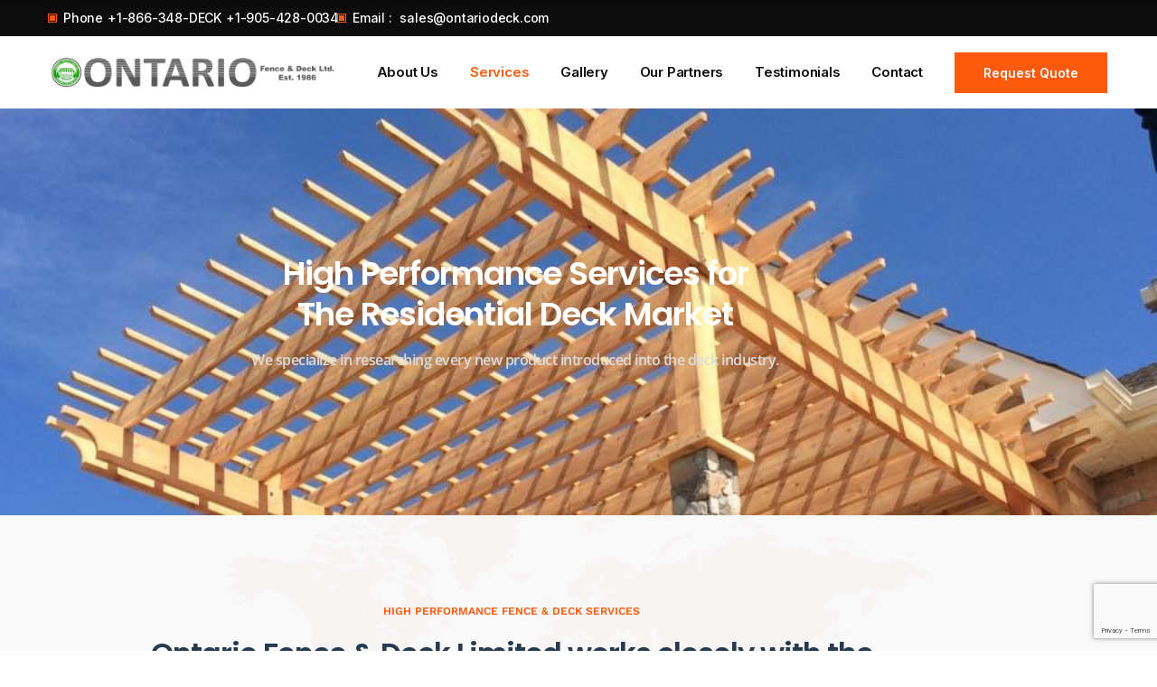

--- FILE ---
content_type: text/html; charset=UTF-8
request_url: https://ontariodeck.com/our-services/
body_size: 31924
content:
<!DOCTYPE html>
<html lang="en-CA">
<head>
	<meta charset="UTF-8">
	<meta http-equiv="X-UA-Compatible" content="IE=edge">
	<meta name="viewport" content="width=device-width, initial-scale=1, shrink-to-fit=no">
	<meta name="mobile-web-app-capable" content="yes">
	<meta name="apple-mobile-web-app-capable" content="yes">
	<meta name="apple-mobile-web-app-title" content="Ontario Fence &amp; Deck Ltd. - ">
	<link rel="profile" href="//gmpg.org/xfn/11">
		<script>(function(html){html.className = html.className.replace(/\bno-js\b/,'js')})(document.documentElement);</script>
<meta name='robots' content='index, follow, max-image-preview:large, max-snippet:-1, max-video-preview:-1' />

	<!-- This site is optimized with the Yoast SEO plugin v26.0 - https://yoast.com/wordpress/plugins/seo/ -->
	<title>Custom Deck Builders - First We Design, Then We Build - Ontario Fence &amp; Deck Ltd.</title>
	<link rel="canonical" href="https://ontariodeck.com/our-services/" />
	<meta property="og:locale" content="en_US" />
	<meta property="og:type" content="article" />
	<meta property="og:title" content="Custom Deck Builders - First We Design, Then We Build - Ontario Fence &amp; Deck Ltd." />
	<meta property="og:description" content="High Performance Services for The Residential Deck Market We specialize in researching every new product introduced into the deck industry. High Performance Fence &amp; Deck Services Ontario Fence &amp; Deck Limited works closely with the Commercial, Industrial, Government &amp; Residential sectors in the installation of: Wrought Iron &amp; Wooden Fences Composite &amp; Wooden Decks Pergolas" />
	<meta property="og:url" content="https://ontariodeck.com/our-services/" />
	<meta property="og:site_name" content="Ontario Fence &amp; Deck Ltd." />
	<meta property="article:modified_time" content="2021-05-29T18:15:40+00:00" />
	<meta property="og:image" content="https://ontariodeck.com/wp-content/uploads/2021/03/Custom-Decks-25.jpg" />
	<meta name="twitter:card" content="summary_large_image" />
	<meta name="twitter:label1" content="Est. reading time" />
	<meta name="twitter:data1" content="6 minutes" />
	<script type="application/ld+json" class="yoast-schema-graph">{"@context":"https://schema.org","@graph":[{"@type":"WebPage","@id":"https://ontariodeck.com/our-services/","url":"https://ontariodeck.com/our-services/","name":"Custom Deck Builders - First We Design, Then We Build - Ontario Fence &amp; Deck Ltd.","isPartOf":{"@id":"https://ontariodeck.com/#website"},"primaryImageOfPage":{"@id":"https://ontariodeck.com/our-services/#primaryimage"},"image":{"@id":"https://ontariodeck.com/our-services/#primaryimage"},"thumbnailUrl":"https://ontariodeck.com/wp-content/uploads/2021/03/Custom-Decks-25.jpg","datePublished":"2020-03-18T06:48:59+00:00","dateModified":"2021-05-29T18:15:40+00:00","breadcrumb":{"@id":"https://ontariodeck.com/our-services/#breadcrumb"},"inLanguage":"en-CA","potentialAction":[{"@type":"ReadAction","target":["https://ontariodeck.com/our-services/"]}]},{"@type":"ImageObject","inLanguage":"en-CA","@id":"https://ontariodeck.com/our-services/#primaryimage","url":"https://ontariodeck.com/wp-content/uploads/2021/03/Custom-Decks-25.jpg","contentUrl":"https://ontariodeck.com/wp-content/uploads/2021/03/Custom-Decks-25.jpg","width":1412,"height":1048},{"@type":"BreadcrumbList","@id":"https://ontariodeck.com/our-services/#breadcrumb","itemListElement":[{"@type":"ListItem","position":1,"name":"Home","item":"https://ontariodeck.com/"},{"@type":"ListItem","position":2,"name":"Our Services"}]},{"@type":"WebSite","@id":"https://ontariodeck.com/#website","url":"https://ontariodeck.com/","name":"Ontario Fence &amp; Deck Ltd.","description":"","publisher":{"@id":"https://ontariodeck.com/#organization"},"potentialAction":[{"@type":"SearchAction","target":{"@type":"EntryPoint","urlTemplate":"https://ontariodeck.com/?s={search_term_string}"},"query-input":{"@type":"PropertyValueSpecification","valueRequired":true,"valueName":"search_term_string"}}],"inLanguage":"en-CA"},{"@type":"Organization","@id":"https://ontariodeck.com/#organization","name":"Ontario Fence & Deck Ltd.","url":"https://ontariodeck.com/","logo":{"@type":"ImageObject","inLanguage":"en-CA","@id":"https://ontariodeck.com/#/schema/logo/image/","url":"https://ontariodeck.com/wp-content/uploads/2021/02/OFD-fevicon.png","contentUrl":"https://ontariodeck.com/wp-content/uploads/2021/02/OFD-fevicon.png","width":512,"height":512,"caption":"Ontario Fence & Deck Ltd."},"image":{"@id":"https://ontariodeck.com/#/schema/logo/image/"}}]}</script>
	<!-- / Yoast SEO plugin. -->


<link rel='dns-prefetch' href='//fonts.googleapis.com' />
<link rel="alternate" type="application/rss+xml" title="Ontario Fence &amp; Deck Ltd. &raquo; Feed" href="https://ontariodeck.com/feed/" />
<link rel="alternate" type="application/rss+xml" title="Ontario Fence &amp; Deck Ltd. &raquo; Comments Feed" href="https://ontariodeck.com/comments/feed/" />
<link rel="alternate" title="oEmbed (JSON)" type="application/json+oembed" href="https://ontariodeck.com/wp-json/oembed/1.0/embed?url=https%3A%2F%2Fontariodeck.com%2Four-services%2F" />
<link rel="alternate" title="oEmbed (XML)" type="text/xml+oembed" href="https://ontariodeck.com/wp-json/oembed/1.0/embed?url=https%3A%2F%2Fontariodeck.com%2Four-services%2F&#038;format=xml" />
<style>:root {--struqta-grey-color: #555; --struqta-primary-color: #FE5A0E; --struqta-dark-color: #0d0c0c; --struqta-bg-primary: #FE5A0E; --struqta-bg-dark: #0d0c0c;--struqta-base-font: "DM Sans", sans-serif; --struqta-primary-font: "Inter", sans-serif; --struqta-secondary-font: "Work Sans", sans-serif;}</style><style id='wp-img-auto-sizes-contain-inline-css' type='text/css'>
img:is([sizes=auto i],[sizes^="auto," i]){contain-intrinsic-size:3000px 1500px}
/*# sourceURL=wp-img-auto-sizes-contain-inline-css */
</style>
<style id='wp-emoji-styles-inline-css' type='text/css'>

	img.wp-smiley, img.emoji {
		display: inline !important;
		border: none !important;
		box-shadow: none !important;
		height: 1em !important;
		width: 1em !important;
		margin: 0 0.07em !important;
		vertical-align: -0.1em !important;
		background: none !important;
		padding: 0 !important;
	}
/*# sourceURL=wp-emoji-styles-inline-css */
</style>
<style id='classic-theme-styles-inline-css' type='text/css'>
/*! This file is auto-generated */
.wp-block-button__link{color:#fff;background-color:#32373c;border-radius:9999px;box-shadow:none;text-decoration:none;padding:calc(.667em + 2px) calc(1.333em + 2px);font-size:1.125em}.wp-block-file__button{background:#32373c;color:#fff;text-decoration:none}
/*# sourceURL=/wp-includes/css/classic-themes.min.css */
</style>
<style id='global-styles-inline-css' type='text/css'>
:root{--wp--preset--aspect-ratio--square: 1;--wp--preset--aspect-ratio--4-3: 4/3;--wp--preset--aspect-ratio--3-4: 3/4;--wp--preset--aspect-ratio--3-2: 3/2;--wp--preset--aspect-ratio--2-3: 2/3;--wp--preset--aspect-ratio--16-9: 16/9;--wp--preset--aspect-ratio--9-16: 9/16;--wp--preset--color--black: #000000;--wp--preset--color--cyan-bluish-gray: #abb8c3;--wp--preset--color--white: #FFF;--wp--preset--color--pale-pink: #f78da7;--wp--preset--color--vivid-red: #cf2e2e;--wp--preset--color--luminous-vivid-orange: #ff6900;--wp--preset--color--luminous-vivid-amber: #fcb900;--wp--preset--color--light-green-cyan: #7bdcb5;--wp--preset--color--vivid-green-cyan: #00d084;--wp--preset--color--pale-cyan-blue: #8ed1fc;--wp--preset--color--vivid-cyan-blue: #0693e3;--wp--preset--color--vivid-purple: #9b51e0;--wp--preset--color--primary: #FE5A0E;--wp--preset--color--dark-gray: #0a0c19;--wp--preset--color--light-gray: #777;--wp--preset--gradient--vivid-cyan-blue-to-vivid-purple: linear-gradient(135deg,rgb(6,147,227) 0%,rgb(155,81,224) 100%);--wp--preset--gradient--light-green-cyan-to-vivid-green-cyan: linear-gradient(135deg,rgb(122,220,180) 0%,rgb(0,208,130) 100%);--wp--preset--gradient--luminous-vivid-amber-to-luminous-vivid-orange: linear-gradient(135deg,rgb(252,185,0) 0%,rgb(255,105,0) 100%);--wp--preset--gradient--luminous-vivid-orange-to-vivid-red: linear-gradient(135deg,rgb(255,105,0) 0%,rgb(207,46,46) 100%);--wp--preset--gradient--very-light-gray-to-cyan-bluish-gray: linear-gradient(135deg,rgb(238,238,238) 0%,rgb(169,184,195) 100%);--wp--preset--gradient--cool-to-warm-spectrum: linear-gradient(135deg,rgb(74,234,220) 0%,rgb(151,120,209) 20%,rgb(207,42,186) 40%,rgb(238,44,130) 60%,rgb(251,105,98) 80%,rgb(254,248,76) 100%);--wp--preset--gradient--blush-light-purple: linear-gradient(135deg,rgb(255,206,236) 0%,rgb(152,150,240) 100%);--wp--preset--gradient--blush-bordeaux: linear-gradient(135deg,rgb(254,205,165) 0%,rgb(254,45,45) 50%,rgb(107,0,62) 100%);--wp--preset--gradient--luminous-dusk: linear-gradient(135deg,rgb(255,203,112) 0%,rgb(199,81,192) 50%,rgb(65,88,208) 100%);--wp--preset--gradient--pale-ocean: linear-gradient(135deg,rgb(255,245,203) 0%,rgb(182,227,212) 50%,rgb(51,167,181) 100%);--wp--preset--gradient--electric-grass: linear-gradient(135deg,rgb(202,248,128) 0%,rgb(113,206,126) 100%);--wp--preset--gradient--midnight: linear-gradient(135deg,rgb(2,3,129) 0%,rgb(40,116,252) 100%);--wp--preset--font-size--small: 12px;--wp--preset--font-size--medium: 20px;--wp--preset--font-size--large: 25px;--wp--preset--font-size--x-large: 42px;--wp--preset--font-size--normal: 14px;--wp--preset--font-size--huge: 55px;--wp--preset--spacing--20: 0.44rem;--wp--preset--spacing--30: 0.67rem;--wp--preset--spacing--40: 1rem;--wp--preset--spacing--50: 1.5rem;--wp--preset--spacing--60: 2.25rem;--wp--preset--spacing--70: 3.38rem;--wp--preset--spacing--80: 5.06rem;--wp--preset--shadow--natural: 6px 6px 9px rgba(0, 0, 0, 0.2);--wp--preset--shadow--deep: 12px 12px 50px rgba(0, 0, 0, 0.4);--wp--preset--shadow--sharp: 6px 6px 0px rgba(0, 0, 0, 0.2);--wp--preset--shadow--outlined: 6px 6px 0px -3px rgb(255, 255, 255), 6px 6px rgb(0, 0, 0);--wp--preset--shadow--crisp: 6px 6px 0px rgb(0, 0, 0);}:where(.is-layout-flex){gap: 0.5em;}:where(.is-layout-grid){gap: 0.5em;}body .is-layout-flex{display: flex;}.is-layout-flex{flex-wrap: wrap;align-items: center;}.is-layout-flex > :is(*, div){margin: 0;}body .is-layout-grid{display: grid;}.is-layout-grid > :is(*, div){margin: 0;}:where(.wp-block-columns.is-layout-flex){gap: 2em;}:where(.wp-block-columns.is-layout-grid){gap: 2em;}:where(.wp-block-post-template.is-layout-flex){gap: 1.25em;}:where(.wp-block-post-template.is-layout-grid){gap: 1.25em;}.has-black-color{color: var(--wp--preset--color--black) !important;}.has-cyan-bluish-gray-color{color: var(--wp--preset--color--cyan-bluish-gray) !important;}.has-white-color{color: var(--wp--preset--color--white) !important;}.has-pale-pink-color{color: var(--wp--preset--color--pale-pink) !important;}.has-vivid-red-color{color: var(--wp--preset--color--vivid-red) !important;}.has-luminous-vivid-orange-color{color: var(--wp--preset--color--luminous-vivid-orange) !important;}.has-luminous-vivid-amber-color{color: var(--wp--preset--color--luminous-vivid-amber) !important;}.has-light-green-cyan-color{color: var(--wp--preset--color--light-green-cyan) !important;}.has-vivid-green-cyan-color{color: var(--wp--preset--color--vivid-green-cyan) !important;}.has-pale-cyan-blue-color{color: var(--wp--preset--color--pale-cyan-blue) !important;}.has-vivid-cyan-blue-color{color: var(--wp--preset--color--vivid-cyan-blue) !important;}.has-vivid-purple-color{color: var(--wp--preset--color--vivid-purple) !important;}.has-black-background-color{background-color: var(--wp--preset--color--black) !important;}.has-cyan-bluish-gray-background-color{background-color: var(--wp--preset--color--cyan-bluish-gray) !important;}.has-white-background-color{background-color: var(--wp--preset--color--white) !important;}.has-pale-pink-background-color{background-color: var(--wp--preset--color--pale-pink) !important;}.has-vivid-red-background-color{background-color: var(--wp--preset--color--vivid-red) !important;}.has-luminous-vivid-orange-background-color{background-color: var(--wp--preset--color--luminous-vivid-orange) !important;}.has-luminous-vivid-amber-background-color{background-color: var(--wp--preset--color--luminous-vivid-amber) !important;}.has-light-green-cyan-background-color{background-color: var(--wp--preset--color--light-green-cyan) !important;}.has-vivid-green-cyan-background-color{background-color: var(--wp--preset--color--vivid-green-cyan) !important;}.has-pale-cyan-blue-background-color{background-color: var(--wp--preset--color--pale-cyan-blue) !important;}.has-vivid-cyan-blue-background-color{background-color: var(--wp--preset--color--vivid-cyan-blue) !important;}.has-vivid-purple-background-color{background-color: var(--wp--preset--color--vivid-purple) !important;}.has-black-border-color{border-color: var(--wp--preset--color--black) !important;}.has-cyan-bluish-gray-border-color{border-color: var(--wp--preset--color--cyan-bluish-gray) !important;}.has-white-border-color{border-color: var(--wp--preset--color--white) !important;}.has-pale-pink-border-color{border-color: var(--wp--preset--color--pale-pink) !important;}.has-vivid-red-border-color{border-color: var(--wp--preset--color--vivid-red) !important;}.has-luminous-vivid-orange-border-color{border-color: var(--wp--preset--color--luminous-vivid-orange) !important;}.has-luminous-vivid-amber-border-color{border-color: var(--wp--preset--color--luminous-vivid-amber) !important;}.has-light-green-cyan-border-color{border-color: var(--wp--preset--color--light-green-cyan) !important;}.has-vivid-green-cyan-border-color{border-color: var(--wp--preset--color--vivid-green-cyan) !important;}.has-pale-cyan-blue-border-color{border-color: var(--wp--preset--color--pale-cyan-blue) !important;}.has-vivid-cyan-blue-border-color{border-color: var(--wp--preset--color--vivid-cyan-blue) !important;}.has-vivid-purple-border-color{border-color: var(--wp--preset--color--vivid-purple) !important;}.has-vivid-cyan-blue-to-vivid-purple-gradient-background{background: var(--wp--preset--gradient--vivid-cyan-blue-to-vivid-purple) !important;}.has-light-green-cyan-to-vivid-green-cyan-gradient-background{background: var(--wp--preset--gradient--light-green-cyan-to-vivid-green-cyan) !important;}.has-luminous-vivid-amber-to-luminous-vivid-orange-gradient-background{background: var(--wp--preset--gradient--luminous-vivid-amber-to-luminous-vivid-orange) !important;}.has-luminous-vivid-orange-to-vivid-red-gradient-background{background: var(--wp--preset--gradient--luminous-vivid-orange-to-vivid-red) !important;}.has-very-light-gray-to-cyan-bluish-gray-gradient-background{background: var(--wp--preset--gradient--very-light-gray-to-cyan-bluish-gray) !important;}.has-cool-to-warm-spectrum-gradient-background{background: var(--wp--preset--gradient--cool-to-warm-spectrum) !important;}.has-blush-light-purple-gradient-background{background: var(--wp--preset--gradient--blush-light-purple) !important;}.has-blush-bordeaux-gradient-background{background: var(--wp--preset--gradient--blush-bordeaux) !important;}.has-luminous-dusk-gradient-background{background: var(--wp--preset--gradient--luminous-dusk) !important;}.has-pale-ocean-gradient-background{background: var(--wp--preset--gradient--pale-ocean) !important;}.has-electric-grass-gradient-background{background: var(--wp--preset--gradient--electric-grass) !important;}.has-midnight-gradient-background{background: var(--wp--preset--gradient--midnight) !important;}.has-small-font-size{font-size: var(--wp--preset--font-size--small) !important;}.has-medium-font-size{font-size: var(--wp--preset--font-size--medium) !important;}.has-large-font-size{font-size: var(--wp--preset--font-size--large) !important;}.has-x-large-font-size{font-size: var(--wp--preset--font-size--x-large) !important;}
:where(.wp-block-post-template.is-layout-flex){gap: 1.25em;}:where(.wp-block-post-template.is-layout-grid){gap: 1.25em;}
:where(.wp-block-term-template.is-layout-flex){gap: 1.25em;}:where(.wp-block-term-template.is-layout-grid){gap: 1.25em;}
:where(.wp-block-columns.is-layout-flex){gap: 2em;}:where(.wp-block-columns.is-layout-grid){gap: 2em;}
:root :where(.wp-block-pullquote){font-size: 1.5em;line-height: 1.6;}
/*# sourceURL=global-styles-inline-css */
</style>
<link rel='stylesheet' id='contact-form-7-css' href='https://ontariodeck.com/wp-content/plugins/contact-form-7/includes/css/styles.css?ver=6.1.4' type='text/css' media='all' />
<link rel='stylesheet' id='struqta-google-fonts-css' href='//fonts.googleapis.com/css?family=Work+Sans%3A400%2C500%2C600%2C700%7CInter%3A400%2C500%2C600%2C700%7CDM+Sans%3A400%2C600&#038;subset=latin%2Clatin-ext' type='text/css' media='all' />
<link rel='stylesheet' id='bootstrap-css' href='https://ontariodeck.com/wp-content/themes/struqta/assets/css/bootstrap.min.css?ver=3.0.5' type='text/css' media='all' />
<link rel='stylesheet' id='font-awesome-icons-css' href='https://ontariodeck.com/wp-content/themes/struqta/assets/css/font-awesome.min.css?ver=3.0.5' type='text/css' media='all' />
<link rel='stylesheet' id='elegant-line-icons-css' href='https://ontariodeck.com/wp-content/themes/struqta/assets/css/elegant-line-icons.css?ver=3.0.5' type='text/css' media='all' />
<link rel='stylesheet' id='themify-icons-css' href='https://ontariodeck.com/wp-content/themes/struqta/assets/css/themify-icons.css?ver=3.0.5' type='text/css' media='all' />
<link rel='stylesheet' id='struqta-default-css' href='https://ontariodeck.com/wp-content/themes/struqta/assets/css/default-styles.min.css?ver=3.0.5' type='text/css' media='all' />
<link rel='stylesheet' id='struqta-wp-blocks-css' href='https://ontariodeck.com/wp-content/themes/struqta/assets/css/wp-blocks.min.css?ver=3.0.5' type='text/css' media='all' />
<link rel='stylesheet' id='struqta-main-css' href='https://ontariodeck.com/wp-content/themes/struqta/assets/css/main.min.css?ver=1768353806' type='text/css' media='all' />
<link rel='stylesheet' id='struqta-stylesheet-css' href='https://ontariodeck.com/wp-content/themes/struqta/style.css?ver=6.9' type='text/css' media='all' />
<style id='struqta-stylesheet-inline-css' type='text/css'>
#preloader{background-color: #020e28;}.footer-wrap{background-color: #061b49;}.footer-wrap .site-info a, .footer-wrap .site-info, .footer-menu li a{color: #bbb;}
/*# sourceURL=struqta-stylesheet-inline-css */
</style>
<link rel='stylesheet' id='owl-carousel-css' href='https://ontariodeck.com/wp-content/plugins/struqta-core/assets/css/owl.carousel.min.css?ver=2.2.1' type='text/css' media='all' />
<link rel='stylesheet' id='venobox-css' href='https://ontariodeck.com/wp-content/plugins/struqta-core/assets/css/venobox.min.css?ver=1.8.9' type='text/css' media='all' />
<link rel='stylesheet' id='struqta-core-main-css' href='https://ontariodeck.com/wp-content/plugins/struqta-core/assets/css/plugin-toolkit.min.css?ver=1739686334' type='text/css' media='all' />
<link rel='stylesheet' id='elementor-icons-css' href='https://ontariodeck.com/wp-content/plugins/elementor/assets/lib/eicons/css/elementor-icons.min.css?ver=5.45.0' type='text/css' media='all' />
<link rel='stylesheet' id='elementor-frontend-css' href='https://ontariodeck.com/wp-content/plugins/elementor/assets/css/frontend.min.css?ver=3.34.1' type='text/css' media='all' />
<link rel='stylesheet' id='elementor-post-1052-css' href='https://ontariodeck.com/wp-content/uploads/elementor/css/post-1052.css?ver=1767842417' type='text/css' media='all' />
<link rel='stylesheet' id='struqta-el-service-css' href='https://ontariodeck.com/wp-content/plugins/struqta-core/assets/css/widgets/service.min.css?ver=1739686334' type='text/css' media='all' />
<link rel='stylesheet' id='widget-icon-list-css' href='https://ontariodeck.com/wp-content/plugins/elementor/assets/css/widget-icon-list.min.css?ver=3.34.1' type='text/css' media='all' />
<link rel='stylesheet' id='widget-image-css' href='https://ontariodeck.com/wp-content/plugins/elementor/assets/css/widget-image.min.css?ver=3.34.1' type='text/css' media='all' />
<link rel='stylesheet' id='e-animation-fadeInUp-css' href='https://ontariodeck.com/wp-content/plugins/elementor/assets/lib/animations/styles/fadeInUp.min.css?ver=3.34.1' type='text/css' media='all' />
<link rel='stylesheet' id='struqta-el-promo-css' href='https://ontariodeck.com/wp-content/plugins/struqta-core/assets/css/widgets/promo.min.css?ver=1739686334' type='text/css' media='all' />
<link rel='stylesheet' id='elementor-post-986-css' href='https://ontariodeck.com/wp-content/uploads/elementor/css/post-986.css?ver=1767849366' type='text/css' media='all' />
<link rel='stylesheet' id='elementor-gf-local-roboto-css' href='https://ontariodeck.com/wp-content/uploads/elementor/google-fonts/css/roboto.css?ver=1742224644' type='text/css' media='all' />
<link rel='stylesheet' id='elementor-gf-local-robotoslab-css' href='https://ontariodeck.com/wp-content/uploads/elementor/google-fonts/css/robotoslab.css?ver=1742224652' type='text/css' media='all' />
<link rel='stylesheet' id='elementor-gf-local-poppins-css' href='https://ontariodeck.com/wp-content/uploads/elementor/google-fonts/css/poppins.css?ver=1742224656' type='text/css' media='all' />
<link rel='stylesheet' id='elementor-gf-local-opensans-css' href='https://ontariodeck.com/wp-content/uploads/elementor/google-fonts/css/opensans.css?ver=1742224671' type='text/css' media='all' />
<link rel='stylesheet' id='elementor-gf-local-worksans-css' href='https://ontariodeck.com/wp-content/uploads/elementor/google-fonts/css/worksans.css?ver=1742268344' type='text/css' media='all' />
<link rel='stylesheet' id='elementor-icons-shared-0-css' href='https://ontariodeck.com/wp-content/plugins/elementor/assets/lib/font-awesome/css/fontawesome.min.css?ver=5.15.3' type='text/css' media='all' />
<link rel='stylesheet' id='elementor-icons-fa-solid-css' href='https://ontariodeck.com/wp-content/plugins/elementor/assets/lib/font-awesome/css/solid.min.css?ver=5.15.3' type='text/css' media='all' />
<script type="text/javascript" src="https://ontariodeck.com/wp-includes/js/jquery/jquery.min.js?ver=3.7.1" id="jquery-core-js"></script>
<script type="text/javascript" src="https://ontariodeck.com/wp-includes/js/jquery/jquery-migrate.min.js?ver=3.4.1" id="jquery-migrate-js"></script>
<script type="text/javascript" src="https://ontariodeck.com/wp-content/themes/struqta/assets/js/popper.min.js?ver=1" id="popper-js"></script>
<script type="text/javascript" src="https://ontariodeck.com/wp-content/plugins/struqta-core/assets/js/owl.carousel.min.js?ver=2.2.1" id="owl-carousel-js"></script>
<script type="text/javascript" src="https://ontariodeck.com/wp-content/plugins/struqta-core/assets/js/wow.min.js?ver=1.3.0" id="wow-js"></script>
<link rel="https://api.w.org/" href="https://ontariodeck.com/wp-json/" /><link rel="alternate" title="JSON" type="application/json" href="https://ontariodeck.com/wp-json/wp/v2/pages/986" /><link rel="EditURI" type="application/rsd+xml" title="RSD" href="https://ontariodeck.com/xmlrpc.php?rsd" />
<meta name="generator" content="WordPress 6.9" />
<link rel='shortlink' href='https://ontariodeck.com/?p=986' />
<meta name="generator" content="Elementor 3.34.1; features: additional_custom_breakpoints; settings: css_print_method-external, google_font-enabled, font_display-auto">
			<style>
				.e-con.e-parent:nth-of-type(n+4):not(.e-lazyloaded):not(.e-no-lazyload),
				.e-con.e-parent:nth-of-type(n+4):not(.e-lazyloaded):not(.e-no-lazyload) * {
					background-image: none !important;
				}
				@media screen and (max-height: 1024px) {
					.e-con.e-parent:nth-of-type(n+3):not(.e-lazyloaded):not(.e-no-lazyload),
					.e-con.e-parent:nth-of-type(n+3):not(.e-lazyloaded):not(.e-no-lazyload) * {
						background-image: none !important;
					}
				}
				@media screen and (max-height: 640px) {
					.e-con.e-parent:nth-of-type(n+2):not(.e-lazyloaded):not(.e-no-lazyload),
					.e-con.e-parent:nth-of-type(n+2):not(.e-lazyloaded):not(.e-no-lazyload) * {
						background-image: none !important;
					}
				}
			</style>
			<noscript><style>.lazyload[data-src]{display:none !important;}</style></noscript><style>.lazyload{background-image:none !important;}.lazyload:before{background-image:none !important;}</style><link rel="icon" href="https://ontariodeck.com/wp-content/uploads/2021/02/cropped-OFD-fevicon-32x32.png" sizes="32x32" />
<link rel="icon" href="https://ontariodeck.com/wp-content/uploads/2021/02/cropped-OFD-fevicon-192x192.png" sizes="192x192" />
<link rel="apple-touch-icon" href="https://ontariodeck.com/wp-content/uploads/2021/02/cropped-OFD-fevicon-180x180.png" />
<meta name="msapplication-TileImage" content="https://ontariodeck.com/wp-content/uploads/2021/02/cropped-OFD-fevicon-270x270.png" />
		<style type="text/css" id="wp-custom-css">
			
.hide {
	display: none;
}


/* .page-id-936 .header-logo {
    max-width: 316px !important; 
} home page logo*/

.header-logo {max-width: 316px !important;} /* logo*/

/*  .header-logo img {
    max-width: 100% !important;
} logo*/

.header-menu-wrap ul li:hover > a { color: #fe5a0e !important;
} /* header menu hover*/

.wpcf7-not-valid-tip {
    margin-top: -20px;
    margin-bottom: 10px;
}  /* contact form error */

.pa-gallery-magnific-image a, a:focus {
	color: #ffffff !important
}

a:hover {
	color: #fe5a0e !important;
}

@media (max-width: 767px){
	.footer-widgets.m-col-3{
		display: block;
		columns: 2;
	}
}

@media only screen and (max-width: 600px) {
	.footer-widgets.m-col-3{
		columns: 1;
	}
}  
		</style>
		</head>

<body data-rsssl=1 class="wp-singular page-template page-template-empty-template page-template-empty-template-php page page-id-986 wp-custom-logo wp-embed-responsive wp-theme-struqta struqta header-1 elementor-default elementor-kit-1052 elementor-page elementor-page-986">

<div class="hfeed site" id="page">

		<div id="preloader">
			<div class="loader">
							<img src="[data-uri]" alt="Ontario Fence &amp; Deck Ltd." data-src="https://ontariodeck.com/wp-content/themes/struqta/assets/img/preloader.svg" decoding="async" class="lazyload"><noscript><img src="https://ontariodeck.com/wp-content/themes/struqta/assets/img/preloader.svg" alt="Ontario Fence &amp; Deck Ltd." data-eio="l"></noscript>
						</div>
		</div><!-- Preloader -->
			<!-- ******************* The Navbar Area ******************* -->
<header class="header header-one" 
    data-sticky="enable" 
    data-mobile-sticky="enable" 
    data-headroom="enable">
<div class="top-header-one top-bar">
    <div class="container">
        <div class="top-bar-inner">
                    <div class="top-left">
                <ul>
                <li>Phone<a href="tel:+1-866-348-DECK">+1-866-348-DECK</a><a href="tel:+1-905-428-0034">+1-905-428-0034</a></li><li>Email : <a href="mailto:sales@ontariodeck.com">sales@ontariodeck.com</a></li>                </ul>
            </div>
                                </div>
    </div>
</div><!-- /.top-header-one -->
    <div class="primary-header-one primary-header ">
        <div class="container">
            <div class="primary-header-inner">
                <div class="header-logo">
                    <a href="https://ontariodeck.com/">
                    <img src="[data-uri]" alt="Ontario Fence &amp; Deck Ltd." data-src="https://ontariodeck.com/wp-content/uploads/2021/05/OFD_logo.png" decoding="async" class="lazyload" data-eio-rwidth="1460" data-eio-rheight="160" /><noscript><img src="https://ontariodeck.com/wp-content/uploads/2021/05/OFD_logo.png" alt="Ontario Fence &amp; Deck Ltd." data-eio="l" /></noscript>                    </a>
                </div><!-- /.header-logo -->
                <div class="header-menu-wrap">
                <ul id="menu-main-menu" class="dl-menu"><li id="menu-item-720" class="menu-item menu-item-type-post_type menu-item-object-page menu-item-720"><a href="https://ontariodeck.com/about-us/">About Us</a></li>
<li id="menu-item-1010" class="menu-item menu-item-type-post_type menu-item-object-page current-menu-item page_item page-item-986 current_page_item menu-item-1010"><a href="https://ontariodeck.com/our-services/" aria-current="page">Services</a></li>
<li id="menu-item-1592" class="menu-item menu-item-type-post_type menu-item-object-page menu-item-1592"><a href="https://ontariodeck.com/gallery/">Gallery</a></li>
<li id="menu-item-2865" class="menu-item menu-item-type-custom menu-item-object-custom menu-item-has-children menu-item-2865"><a href="#">Our Partners</a>
<ul class="sub-menu">
	<li id="menu-item-2877" class="menu-item menu-item-type-post_type menu-item-object-page menu-item-2877"><a href="https://ontariodeck.com/sawmill-structures/">Sawmill Structures</a></li>
	<li id="menu-item-2895" class="menu-item menu-item-type-post_type menu-item-object-page menu-item-2895"><a href="https://ontariodeck.com/garden-house-24/">Garden House 24</a></li>
</ul>
</li>
<li id="menu-item-1498" class="menu-item menu-item-type-post_type menu-item-object-page menu-item-1498"><a href="https://ontariodeck.com/testimonials/">Testimonials</a></li>
<li id="menu-item-1021" class="menu-item menu-item-type-post_type menu-item-object-page last-menu-item menu-item-1021"><a href="https://ontariodeck.com/contact/">Contact</a></li>
</ul>                </div><!-- /.header-menu-wrap -->
                <div class="header-right">
                                                            
                    <a class="dl-btn" href="https://ontariodeck.com/#quote">Request Quote</a>                                        <!-- Burger menu -->
                    <div class="mobile-menu-icon">
                        <div class="burger-menu">
                            <div class="line-menu line-half first-line"></div>
                            <div class="line-menu"></div>
                            <div class="line-menu line-half last-line"></div>
                        </div>
                    </div>
                                    </div><!-- /.header-right -->
            </div><!-- /.primary-header-one-inner -->
        </div>
    </div><!-- /.primary-header-one -->
</header><!-- /.header-one -->

<div id="dl-popup-search-box">
    <div class="box-inner-wrap d-flex align-items-center">
        <form id="form" action="https://ontariodeck.com/" method="get" role="search">
            <input id="popup-search" type="text" name="s" placeholder="Type keywords here..."/>
            <button id="popup-search-button" type="submit" name="submit"><i class="ti-search"></i></button>
        </form>
    </div>
</div><!-- /#dl-popup-search-box -->
		<div data-elementor-type="wp-page" data-elementor-id="986" class="elementor elementor-986">
						<section class="elementor-section elementor-top-section elementor-element elementor-element-5de3ca3a elementor-section-height-min-height elementor-section-boxed elementor-section-height-default elementor-section-items-middle" data-id="5de3ca3a" data-element_type="section" data-settings="{&quot;background_background&quot;:&quot;classic&quot;}">
							<div class="elementor-background-overlay"></div>
							<div class="elementor-container elementor-column-gap-default">
					<div class="elementor-column elementor-col-100 elementor-top-column elementor-element elementor-element-62b60f36" data-id="62b60f36" data-element_type="column">
			<div class="elementor-widget-wrap elementor-element-populated">
						<div class="elementor-element elementor-element-62c3e36a elementor-widget elementor-widget-sc-heading" data-id="62c3e36a" data-element_type="widget" data-widget_type="sc-heading.default">
				<div class="elementor-widget-container">
							<div id="wt-at-62c3e36a" class="headng-wrap center">
			<div class="section-heading">
											<h2				 class="heading"				>High Performance Services for<br>The Residential Deck Market</h2>
												<p				 class="desc"				>We specialize in researching every new product introduced into the deck industry.</p>
							</div>
		</div>

					</div>
				</div>
					</div>
		</div>
					</div>
		</section>
				<section class="elementor-section elementor-top-section elementor-element elementor-element-15e6c1c2 elementor-section-boxed elementor-section-height-default elementor-section-height-default" data-id="15e6c1c2" data-element_type="section" data-settings="{&quot;background_background&quot;:&quot;classic&quot;}">
						<div class="elementor-container elementor-column-gap-default">
					<div class="elementor-column elementor-col-100 elementor-top-column elementor-element elementor-element-5325807d" data-id="5325807d" data-element_type="column">
			<div class="elementor-widget-wrap elementor-element-populated">
						<section class="elementor-section elementor-inner-section elementor-element elementor-element-7c9de767 elementor-section-boxed elementor-section-height-default elementor-section-height-default" data-id="7c9de767" data-element_type="section">
						<div class="elementor-container elementor-column-gap-default">
					<div class="elementor-column elementor-col-33 elementor-inner-column elementor-element elementor-element-6582ea71" data-id="6582ea71" data-element_type="column">
			<div class="elementor-widget-wrap">
							</div>
		</div>
				<div class="elementor-column elementor-col-33 elementor-inner-column elementor-element elementor-element-1bdc2930" data-id="1bdc2930" data-element_type="column">
			<div class="elementor-widget-wrap elementor-element-populated">
						<div class="elementor-element elementor-element-61f88a8e elementor-widget elementor-widget-sc-heading" data-id="61f88a8e" data-element_type="widget" data-widget_type="sc-heading.default">
				<div class="elementor-widget-container">
							<div id="wt-at-61f88a8e" class="headng-wrap center">
			<div class="section-heading">
							<h4				 class="sub-heading"				>High Performance Fence & Deck Services</h4>
												<h2				 class="heading"				>Ontario Fence &amp; Deck Limited works closely with the Commercial, Industrial, Government &amp; Residential sectors in the installation of:</h2>
											</div>
		</div>

					</div>
				</div>
					</div>
		</div>
				<div class="elementor-column elementor-col-33 elementor-inner-column elementor-element elementor-element-63e91c66" data-id="63e91c66" data-element_type="column">
			<div class="elementor-widget-wrap">
							</div>
		</div>
					</div>
		</section>
				<section class="elementor-section elementor-inner-section elementor-element elementor-element-79852ac7 elementor-section-boxed elementor-section-height-default elementor-section-height-default" data-id="79852ac7" data-element_type="section">
						<div class="elementor-container elementor-column-gap-default">
					<div class="elementor-column elementor-col-100 elementor-inner-column elementor-element elementor-element-11ea0d69" data-id="11ea0d69" data-element_type="column">
			<div class="elementor-widget-wrap elementor-element-populated">
						<div class="elementor-element elementor-element-945ea80 dl-align-center elementor-widget elementor-widget-sc_service_list" data-id="945ea80" data-element_type="widget" data-settings="{&quot;dl_content_align&quot;:&quot;center&quot;,&quot;dl_col_desktop&quot;:&quot;col-lg-4&quot;,&quot;dl_col_tablet&quot;:&quot;col-md-6&quot;,&quot;dl_col_mobile&quot;:&quot;col-sm-6&quot;}" data-widget_type="sc_service_list.default">
				<div class="elementor-widget-container">
							<div class="service-items row">
						<div class="col-lg-4 col-md-6 col-sm-6 gutter">
				<div class="service-box">
										<div class="service-thumb">
						<img decoding="async" src="[data-uri]" title="Custom Decks-25" alt="Custom Decks-25" loading="lazy" data-src="https://ontariodeck.com/wp-content/uploads/2021/03/Custom-Decks-25.jpg" class="lazyload" data-eio-rwidth="1412" data-eio-rheight="1048" /><noscript><img decoding="async" src="https://ontariodeck.com/wp-content/uploads/2021/03/Custom-Decks-25.jpg" title="Custom Decks-25" alt="Custom Decks-25" loading="lazy" data-eio="l" /></noscript>											</div>
															<div class="service-content">
												<h3 class="heading">Wrought Iron &amp; Wooden Fences</h3>
																	</div>
									</div>
			</div>
					<div class="col-lg-4 col-md-6 col-sm-6 gutter">
				<div class="service-box">
										<div class="service-thumb">
						<img decoding="async" src="[data-uri]" title="Custom Decks-6" alt="Custom Decks-6" loading="lazy" data-src="https://ontariodeck.com/wp-content/uploads/2021/03/Custom-Decks-6.jpg" class="lazyload" data-eio-rwidth="1024" data-eio-rheight="768" /><noscript><img decoding="async" src="https://ontariodeck.com/wp-content/uploads/2021/03/Custom-Decks-6.jpg" title="Custom Decks-6" alt="Custom Decks-6" loading="lazy" data-eio="l" /></noscript>											</div>
															<div class="service-content">
												<h3 class="heading">Composite &amp; Wooden Decks</h3>
																	</div>
									</div>
			</div>
					<div class="col-lg-4 col-md-6 col-sm-6 gutter">
				<div class="service-box">
										<div class="service-thumb">
						<img decoding="async" src="[data-uri]" title="Chris-Sandy" alt="Chris-Sandy" loading="lazy" data-src="https://ontariodeck.com/wp-content/uploads/2021/03/Chris-Sandy.jpg" class="lazyload" data-eio-rwidth="1920" data-eio-rheight="1433" /><noscript><img decoding="async" src="https://ontariodeck.com/wp-content/uploads/2021/03/Chris-Sandy.jpg" title="Chris-Sandy" alt="Chris-Sandy" loading="lazy" data-eio="l" /></noscript>											</div>
															<div class="service-content">
												<h3 class="heading">Pergolas &amp; Cabanas</h3>
																	</div>
									</div>
			</div>
				</div>
					</div>
				</div>
					</div>
		</div>
					</div>
		</section>
					</div>
		</div>
					</div>
		</section>
				<section class="elementor-section elementor-top-section elementor-element elementor-element-17889fee elementor-section-content-middle elementor-section-boxed elementor-section-height-default elementor-section-height-default" data-id="17889fee" data-element_type="section" data-settings="{&quot;background_background&quot;:&quot;classic&quot;}">
						<div class="elementor-container elementor-column-gap-default">
					<div class="elementor-column elementor-col-50 elementor-top-column elementor-element elementor-element-2f237168" data-id="2f237168" data-element_type="column">
			<div class="elementor-widget-wrap elementor-element-populated">
						<div class="elementor-element elementor-element-758eed55 elementor-widget elementor-widget-sc-heading" data-id="758eed55" data-element_type="widget" data-widget_type="sc-heading.default">
				<div class="elementor-widget-container">
							<div id="wt-at-758eed55" class="headng-wrap left">
			<div class="section-heading">
											<h2				 class="heading"				>Our Promise</h2>
												<p				 class="desc"				>Ontario Fence & Deck Limited has been providing quality installations 
since 1986</p>
							</div>
		</div>

					</div>
				</div>
				<div class="elementor-element elementor-element-7fc0b3a3 elementor-icon-list--layout-traditional elementor-list-item-link-full_width elementor-widget elementor-widget-icon-list" data-id="7fc0b3a3" data-element_type="widget" data-widget_type="icon-list.default">
				<div class="elementor-widget-container">
							<ul class="elementor-icon-list-items">
							<li class="elementor-icon-list-item">
											<span class="elementor-icon-list-icon">
							<i aria-hidden="true" class="fas fa-hand-point-right"></i>						</span>
										<span class="elementor-icon-list-text">Our promise is to provide expert advice backed up by 35 years of experience</span>
									</li>
								<li class="elementor-icon-list-item">
											<span class="elementor-icon-list-icon">
							<i aria-hidden="true" class="fas fa-hand-point-right"></i>						</span>
										<span class="elementor-icon-list-text">We offer free quotations &amp; designs</span>
									</li>
								<li class="elementor-icon-list-item">
											<span class="elementor-icon-list-icon">
							<i aria-hidden="true" class="fas fa-hand-point-right"></i>						</span>
										<span class="elementor-icon-list-text">Our Projects are completed on time &amp; with no hidden extra fees</span>
									</li>
						</ul>
						</div>
				</div>
					</div>
		</div>
				<div class="elementor-column elementor-col-50 elementor-top-column elementor-element elementor-element-6c68da9" data-id="6c68da9" data-element_type="column">
			<div class="elementor-widget-wrap elementor-element-populated">
						<div class="elementor-element elementor-element-48e684bb elementor-widget elementor-widget-image" data-id="48e684bb" data-element_type="widget" data-widget_type="image.default">
				<div class="elementor-widget-container">
															<img fetchpriority="high" decoding="async" width="1024" height="768" src="[data-uri]" class="attachment-large size-large wp-image-1406 lazyload" alt=""   data-src="https://ontariodeck.com/wp-content/uploads/2021/03/Larry-Whitby-1024x768.jpg" data-srcset="https://ontariodeck.com/wp-content/uploads/2021/03/Larry-Whitby-1024x768.jpg 1024w, https://ontariodeck.com/wp-content/uploads/2021/03/Larry-Whitby-300x225.jpg 300w, https://ontariodeck.com/wp-content/uploads/2021/03/Larry-Whitby-768x576.jpg 768w, https://ontariodeck.com/wp-content/uploads/2021/03/Larry-Whitby-1536x1152.jpg 1536w, https://ontariodeck.com/wp-content/uploads/2021/03/Larry-Whitby.jpg 1920w" data-sizes="auto" data-eio-rwidth="1024" data-eio-rheight="768" /><noscript><img fetchpriority="high" decoding="async" width="1024" height="768" src="https://ontariodeck.com/wp-content/uploads/2021/03/Larry-Whitby-1024x768.jpg" class="attachment-large size-large wp-image-1406" alt="" srcset="https://ontariodeck.com/wp-content/uploads/2021/03/Larry-Whitby-1024x768.jpg 1024w, https://ontariodeck.com/wp-content/uploads/2021/03/Larry-Whitby-300x225.jpg 300w, https://ontariodeck.com/wp-content/uploads/2021/03/Larry-Whitby-768x576.jpg 768w, https://ontariodeck.com/wp-content/uploads/2021/03/Larry-Whitby-1536x1152.jpg 1536w, https://ontariodeck.com/wp-content/uploads/2021/03/Larry-Whitby.jpg 1920w" sizes="(max-width: 1024px) 100vw, 1024px" data-eio="l" /></noscript>															</div>
				</div>
					</div>
		</div>
					</div>
		</section>
				<section class="elementor-section elementor-top-section elementor-element elementor-element-2fee31c5 elementor-section-stretched elementor-section-boxed elementor-section-height-default elementor-section-height-default" data-id="2fee31c5" data-element_type="section" data-settings="{&quot;stretch_section&quot;:&quot;section-stretched&quot;,&quot;background_background&quot;:&quot;classic&quot;}">
							<div class="elementor-background-overlay"></div>
							<div class="elementor-container elementor-column-gap-no">
					<div class="elementor-column elementor-col-50 elementor-top-column elementor-element elementor-element-61be81c6 elementor-hidden-tablet elementor-hidden-phone" data-id="61be81c6" data-element_type="column" data-settings="{&quot;background_background&quot;:&quot;classic&quot;}">
			<div class="elementor-widget-wrap">
							</div>
		</div>
				<div class="elementor-column elementor-col-50 elementor-top-column elementor-element elementor-element-5ad81aab" data-id="5ad81aab" data-element_type="column" data-settings="{&quot;background_background&quot;:&quot;classic&quot;}">
			<div class="elementor-widget-wrap elementor-element-populated">
					<div class="elementor-background-overlay"></div>
						<section class="elementor-section elementor-inner-section elementor-element elementor-element-54a47a17 elementor-section-boxed elementor-section-height-default elementor-section-height-default" data-id="54a47a17" data-element_type="section" data-settings="{&quot;background_background&quot;:&quot;classic&quot;}">
						<div class="elementor-container elementor-column-gap-default">
					<div class="elementor-column elementor-col-100 elementor-inner-column elementor-element elementor-element-638acdce" data-id="638acdce" data-element_type="column">
			<div class="elementor-widget-wrap elementor-element-populated">
						<div class="elementor-element elementor-element-3588712f elementor-widget elementor-widget-sc-heading" data-id="3588712f" data-element_type="widget" data-widget_type="sc-heading.default">
				<div class="elementor-widget-container">
							<div id="wt-at-3588712f" class="headng-wrap left">
			<div class="section-heading">
											<h2				 class="heading"				>Our Process</h2>
												<p				 class="desc"				>Our process is straightforward and keeps our customers at the forefront of everything we do.</p>
							</div>
		</div>

					</div>
				</div>
				<div class="elementor-element elementor-element-28472dea elementor-icon-list--layout-traditional elementor-list-item-link-full_width elementor-widget elementor-widget-icon-list" data-id="28472dea" data-element_type="widget" data-widget_type="icon-list.default">
				<div class="elementor-widget-container">
							<ul class="elementor-icon-list-items">
							<li class="elementor-icon-list-item">
											<span class="elementor-icon-list-icon">
							<i aria-hidden="true" class="fas fa-hand-point-right"></i>						</span>
										<span class="elementor-icon-list-text">Initial consultation - consisting of measurements of project area</span>
									</li>
								<li class="elementor-icon-list-item">
											<span class="elementor-icon-list-icon">
							<i aria-hidden="true" class="fas fa-hand-point-right"></i>						</span>
										<span class="elementor-icon-list-text">Design Concepts - based on intended use of project</span>
									</li>
								<li class="elementor-icon-list-item">
											<span class="elementor-icon-list-icon">
							<i aria-hidden="true" class="fas fa-hand-point-right"></i>						</span>
										<span class="elementor-icon-list-text">Timing Schedule - Developing a completion date of proposed project</span>
									</li>
								<li class="elementor-icon-list-item">
											<span class="elementor-icon-list-icon">
							<i aria-hidden="true" class="fas fa-hand-point-right"></i>						</span>
										<span class="elementor-icon-list-text">Materials Selection - Provide price ranges using Wood vs Composite</span>
									</li>
								<li class="elementor-icon-list-item">
											<span class="elementor-icon-list-icon">
							<i aria-hidden="true" class="fas fa-hand-point-right"></i>						</span>
										<span class="elementor-icon-list-text">Colour Selection - Choosing colours that will enhance your project  &amp; blend in with existing structures</span>
									</li>
								<li class="elementor-icon-list-item">
											<span class="elementor-icon-list-icon">
							<i aria-hidden="true" class="fas fa-hand-point-right"></i>						</span>
										<span class="elementor-icon-list-text">Construction Details - Provide engineering specifications based on  the Ontario Building Code (OBC)</span>
									</li>
								<li class="elementor-icon-list-item">
											<span class="elementor-icon-list-icon">
							<i aria-hidden="true" class="fas fa-hand-point-right"></i>						</span>
										<span class="elementor-icon-list-text">Written Estimate - Provide a written estimate including a 5 year  labour warranty</span>
									</li>
								<li class="elementor-icon-list-item">
											<span class="elementor-icon-list-icon">
							<i aria-hidden="true" class="fas fa-hand-point-right"></i>						</span>
										<span class="elementor-icon-list-text">Insurance Documents - Provide copies of Corporate liability &amp;  W.S.I.B. certificates</span>
									</li>
								<li class="elementor-icon-list-item">
											<span class="elementor-icon-list-icon">
							<i aria-hidden="true" class="fas fa-hand-point-right"></i>						</span>
										<span class="elementor-icon-list-text">Payment options - Visa, Mastercard, American Express, Interac or Cheque</span>
									</li>
								<li class="elementor-icon-list-item">
											<span class="elementor-icon-list-icon">
							<i aria-hidden="true" class="fas fa-hand-point-right"></i>						</span>
										<span class="elementor-icon-list-text">Customer Satisfaction - 100% customer satisfaction guarantee</span>
									</li>
						</ul>
						</div>
				</div>
					</div>
		</div>
					</div>
		</section>
					</div>
		</div>
					</div>
		</section>
				<section class="elementor-section elementor-top-section elementor-element elementor-element-e81ef83 elementor-section-boxed elementor-section-height-default elementor-section-height-default" data-id="e81ef83" data-element_type="section">
						<div class="elementor-container elementor-column-gap-default">
					<div class="elementor-column elementor-col-100 elementor-top-column elementor-element elementor-element-1005fb72" data-id="1005fb72" data-element_type="column">
			<div class="elementor-widget-wrap elementor-element-populated">
						<section class="elementor-section elementor-inner-section elementor-element elementor-element-5296039 elementor-section-boxed elementor-section-height-default elementor-section-height-default" data-id="5296039" data-element_type="section">
						<div class="elementor-container elementor-column-gap-default">
					<div class="elementor-column elementor-col-33 elementor-inner-column elementor-element elementor-element-60c4e86" data-id="60c4e86" data-element_type="column">
			<div class="elementor-widget-wrap">
							</div>
		</div>
				<div class="elementor-column elementor-col-33 elementor-inner-column elementor-element elementor-element-4261f60" data-id="4261f60" data-element_type="column">
			<div class="elementor-widget-wrap elementor-element-populated">
						<div class="elementor-element elementor-element-aaf9b90 elementor-widget elementor-widget-sc-heading" data-id="aaf9b90" data-element_type="widget" data-widget_type="sc-heading.default">
				<div class="elementor-widget-container">
							<div id="wt-at-aaf9b90" class="headng-wrap center">
			<div class="section-heading">
							<h4				 class="sub-heading"				>High Performance Fence & Deck Services through</h4>
												<h2				 class="heading"				>Best Suppliers in Town</h2>
											</div>
		</div>

					</div>
				</div>
					</div>
		</div>
				<div class="elementor-column elementor-col-33 elementor-inner-column elementor-element elementor-element-704013b" data-id="704013b" data-element_type="column">
			<div class="elementor-widget-wrap">
							</div>
		</div>
					</div>
		</section>
				<section class="elementor-section elementor-inner-section elementor-element elementor-element-467b9b91 elementor-section-boxed elementor-section-height-default elementor-section-height-default" data-id="467b9b91" data-element_type="section">
						<div class="elementor-container elementor-column-gap-default">
					<div class="elementor-column elementor-col-33 elementor-inner-column elementor-element elementor-element-75e8c8b0" data-id="75e8c8b0" data-element_type="column">
			<div class="elementor-widget-wrap elementor-element-populated">
						<div class="elementor-element elementor-element-5421f2c5 dl-align-center elementor-invisible elementor-widget elementor-widget-sc_promo_box" data-id="5421f2c5" data-element_type="widget" data-settings="{&quot;_animation&quot;:&quot;fadeInUp&quot;,&quot;dl_content_align&quot;:&quot;center&quot;}" data-widget_type="sc_promo_box.default">
				<div class="elementor-widget-container">
							<div class="dl-promo-item">
			<img decoding="async" width="500" height="300" src="[data-uri]" class="attachment-large size-large wp-image-1514 lazyload" alt=""   data-src="https://ontariodeck.com/wp-content/uploads/2021/03/services-deckorators-Decking.jpg" data-srcset="https://ontariodeck.com/wp-content/uploads/2021/03/services-deckorators-Decking.jpg 500w, https://ontariodeck.com/wp-content/uploads/2021/03/services-deckorators-Decking-300x180.jpg 300w" data-sizes="auto" data-eio-rwidth="500" data-eio-rheight="300" /><noscript><img decoding="async" width="500" height="300" src="https://ontariodeck.com/wp-content/uploads/2021/03/services-deckorators-Decking.jpg" class="attachment-large size-large wp-image-1514" alt="" srcset="https://ontariodeck.com/wp-content/uploads/2021/03/services-deckorators-Decking.jpg 500w, https://ontariodeck.com/wp-content/uploads/2021/03/services-deckorators-Decking-300x180.jpg 300w" sizes="(max-width: 500px) 100vw, 500px" data-eio="l" /></noscript>			<h3 class="heading">Deckorators Decking</h3>										<a href="https://www.deckorators.com/"  target="_blank"  rel="nofollow" class="read-more">Learn more</a>
								</div>
					</div>
				</div>
					</div>
		</div>
				<div class="elementor-column elementor-col-33 elementor-inner-column elementor-element elementor-element-6d20c2fb" data-id="6d20c2fb" data-element_type="column">
			<div class="elementor-widget-wrap elementor-element-populated">
						<div class="elementor-element elementor-element-1fffcf36 dl-align-center elementor-invisible elementor-widget elementor-widget-sc_promo_box" data-id="1fffcf36" data-element_type="widget" data-settings="{&quot;_animation&quot;:&quot;fadeInUp&quot;,&quot;dl_content_align&quot;:&quot;center&quot;}" data-widget_type="sc_promo_box.default">
				<div class="elementor-widget-container">
							<div class="dl-promo-item">
			<img decoding="async" width="500" height="300" src="[data-uri]" class="attachment-large size-large wp-image-1517 lazyload" alt=""   data-src="https://ontariodeck.com/wp-content/uploads/2021/03/services-vista-railings.jpg" data-srcset="https://ontariodeck.com/wp-content/uploads/2021/03/services-vista-railings.jpg 500w, https://ontariodeck.com/wp-content/uploads/2021/03/services-vista-railings-300x180.jpg 300w" data-sizes="auto" data-eio-rwidth="500" data-eio-rheight="300" /><noscript><img decoding="async" width="500" height="300" src="https://ontariodeck.com/wp-content/uploads/2021/03/services-vista-railings.jpg" class="attachment-large size-large wp-image-1517" alt="" srcset="https://ontariodeck.com/wp-content/uploads/2021/03/services-vista-railings.jpg 500w, https://ontariodeck.com/wp-content/uploads/2021/03/services-vista-railings-300x180.jpg 300w" sizes="(max-width: 500px) 100vw, 500px" data-eio="l" /></noscript>			<h3 class="heading">Vista Railings</h3>										<a href="https://www.vistarailings.com/"  target="_blank"  rel="nofollow" class="read-more">Learn more</a>
								</div>
					</div>
				</div>
					</div>
		</div>
				<div class="elementor-column elementor-col-33 elementor-inner-column elementor-element elementor-element-433b422d" data-id="433b422d" data-element_type="column">
			<div class="elementor-widget-wrap elementor-element-populated">
						<div class="elementor-element elementor-element-391ac1e3 dl-align-center elementor-invisible elementor-widget elementor-widget-sc_promo_box" data-id="391ac1e3" data-element_type="widget" data-settings="{&quot;_animation&quot;:&quot;fadeInUp&quot;,&quot;dl_content_align&quot;:&quot;center&quot;}" data-widget_type="sc_promo_box.default">
				<div class="elementor-widget-container">
							<div class="dl-promo-item">
			<img loading="lazy" decoding="async" width="500" height="300" src="[data-uri]" class="attachment-large size-large wp-image-1516 lazyload" alt=""   data-src="https://ontariodeck.com/wp-content/uploads/2021/03/services-invisible-railing.jpg" data-srcset="https://ontariodeck.com/wp-content/uploads/2021/03/services-invisible-railing.jpg 500w, https://ontariodeck.com/wp-content/uploads/2021/03/services-invisible-railing-300x180.jpg 300w" data-sizes="auto" data-eio-rwidth="500" data-eio-rheight="300" /><noscript><img loading="lazy" decoding="async" width="500" height="300" src="https://ontariodeck.com/wp-content/uploads/2021/03/services-invisible-railing.jpg" class="attachment-large size-large wp-image-1516" alt="" srcset="https://ontariodeck.com/wp-content/uploads/2021/03/services-invisible-railing.jpg 500w, https://ontariodeck.com/wp-content/uploads/2021/03/services-invisible-railing-300x180.jpg 300w" sizes="(max-width: 500px) 100vw, 500px" data-eio="l" /></noscript>			<h3 class="heading">Invisirail</h3>										<a href="https://invisirail.com/"  target="_blank"  rel="nofollow" class="read-more">Learn more</a>
								</div>
					</div>
				</div>
					</div>
		</div>
					</div>
		</section>
				<section class="elementor-section elementor-inner-section elementor-element elementor-element-36168ce elementor-section-boxed elementor-section-height-default elementor-section-height-default" data-id="36168ce" data-element_type="section">
						<div class="elementor-container elementor-column-gap-default">
					<div class="elementor-column elementor-col-33 elementor-inner-column elementor-element elementor-element-35d6472d" data-id="35d6472d" data-element_type="column">
			<div class="elementor-widget-wrap elementor-element-populated">
						<div class="elementor-element elementor-element-5c48f8b1 dl-align-center elementor-invisible elementor-widget elementor-widget-sc_promo_box" data-id="5c48f8b1" data-element_type="widget" data-settings="{&quot;_animation&quot;:&quot;fadeInUp&quot;,&quot;dl_content_align&quot;:&quot;center&quot;}" data-widget_type="sc_promo_box.default">
				<div class="elementor-widget-container">
							<div class="dl-promo-item">
			<img loading="lazy" decoding="async" width="500" height="300" src="[data-uri]" class="attachment-large size-large wp-image-1513 lazyload" alt=""   data-src="https://ontariodeck.com/wp-content/uploads/2021/03/services-All-Season-Decking.jpg" data-srcset="https://ontariodeck.com/wp-content/uploads/2021/03/services-All-Season-Decking.jpg 500w, https://ontariodeck.com/wp-content/uploads/2021/03/services-All-Season-Decking-300x180.jpg 300w" data-sizes="auto" data-eio-rwidth="500" data-eio-rheight="300" /><noscript><img loading="lazy" decoding="async" width="500" height="300" src="https://ontariodeck.com/wp-content/uploads/2021/03/services-All-Season-Decking.jpg" class="attachment-large size-large wp-image-1513" alt="" srcset="https://ontariodeck.com/wp-content/uploads/2021/03/services-All-Season-Decking.jpg 500w, https://ontariodeck.com/wp-content/uploads/2021/03/services-All-Season-Decking-300x180.jpg 300w" sizes="(max-width: 500px) 100vw, 500px" data-eio="l" /></noscript>			<h3 class="heading">All Season Decking</h3>										<a href="https://www.allseasondecking.com/"  target="_blank"  rel="nofollow" class="read-more">Learn more</a>
								</div>
					</div>
				</div>
					</div>
		</div>
				<div class="elementor-column elementor-col-33 elementor-inner-column elementor-element elementor-element-eda3e0a" data-id="eda3e0a" data-element_type="column">
			<div class="elementor-widget-wrap elementor-element-populated">
						<div class="elementor-element elementor-element-119c5441 dl-align-center elementor-invisible elementor-widget elementor-widget-sc_promo_box" data-id="119c5441" data-element_type="widget" data-settings="{&quot;_animation&quot;:&quot;fadeInUp&quot;,&quot;dl_content_align&quot;:&quot;center&quot;}" data-widget_type="sc_promo_box.default">
				<div class="elementor-widget-container">
							<div class="dl-promo-item">
			<img loading="lazy" decoding="async" width="500" height="300" src="[data-uri]" class="attachment-large size-large wp-image-1515 lazyload" alt=""   data-src="https://ontariodeck.com/wp-content/uploads/2021/03/services-clubhouse-decking.jpg" data-srcset="https://ontariodeck.com/wp-content/uploads/2021/03/services-clubhouse-decking.jpg 500w, https://ontariodeck.com/wp-content/uploads/2021/03/services-clubhouse-decking-300x180.jpg 300w" data-sizes="auto" data-eio-rwidth="500" data-eio-rheight="300" /><noscript><img loading="lazy" decoding="async" width="500" height="300" src="https://ontariodeck.com/wp-content/uploads/2021/03/services-clubhouse-decking.jpg" class="attachment-large size-large wp-image-1515" alt="" srcset="https://ontariodeck.com/wp-content/uploads/2021/03/services-clubhouse-decking.jpg 500w, https://ontariodeck.com/wp-content/uploads/2021/03/services-clubhouse-decking-300x180.jpg 300w" sizes="(max-width: 500px) 100vw, 500px" data-eio="l" /></noscript>			<h3 class="heading">Clubhouse Decking</h3>										<a href="https://www.clubhousedecking.com/"  target="_blank"  rel="nofollow" class="read-more">Learn more</a>
								</div>
					</div>
				</div>
					</div>
		</div>
				<div class="elementor-column elementor-col-33 elementor-inner-column elementor-element elementor-element-78b2ac11" data-id="78b2ac11" data-element_type="column">
			<div class="elementor-widget-wrap elementor-element-populated">
						<div class="elementor-element elementor-element-646553b3 dl-align-center elementor-invisible elementor-widget elementor-widget-sc_promo_box" data-id="646553b3" data-element_type="widget" data-settings="{&quot;_animation&quot;:&quot;fadeInUp&quot;,&quot;dl_content_align&quot;:&quot;center&quot;}" data-widget_type="sc_promo_box.default">
				<div class="elementor-widget-container">
							<div class="dl-promo-item">
			<img loading="lazy" decoding="async" width="500" height="300" src="[data-uri]" class="attachment-large size-large wp-image-1518 lazyload" alt=""   data-src="https://ontariodeck.com/wp-content/uploads/2021/03/services-trunorth.jpg" data-srcset="https://ontariodeck.com/wp-content/uploads/2021/03/services-trunorth.jpg 500w, https://ontariodeck.com/wp-content/uploads/2021/03/services-trunorth-300x180.jpg 300w" data-sizes="auto" data-eio-rwidth="500" data-eio-rheight="300" /><noscript><img loading="lazy" decoding="async" width="500" height="300" src="https://ontariodeck.com/wp-content/uploads/2021/03/services-trunorth.jpg" class="attachment-large size-large wp-image-1518" alt="" srcset="https://ontariodeck.com/wp-content/uploads/2021/03/services-trunorth.jpg 500w, https://ontariodeck.com/wp-content/uploads/2021/03/services-trunorth-300x180.jpg 300w" sizes="(max-width: 500px) 100vw, 500px" data-eio="l" /></noscript>			<h3 class="heading">Trunorth Decking</h3>										<a href="https://trunorthdeck.com/"  target="_blank"  rel="nofollow" class="read-more">Learn more</a>
								</div>
					</div>
				</div>
					</div>
		</div>
					</div>
		</section>
				<section class="elementor-section elementor-inner-section elementor-element elementor-element-f79e46c elementor-section-boxed elementor-section-height-default elementor-section-height-default" data-id="f79e46c" data-element_type="section">
						<div class="elementor-container elementor-column-gap-default">
					<div class="elementor-column elementor-col-33 elementor-inner-column elementor-element elementor-element-a356111" data-id="a356111" data-element_type="column">
			<div class="elementor-widget-wrap">
							</div>
		</div>
				<div class="elementor-column elementor-col-33 elementor-inner-column elementor-element elementor-element-d135951" data-id="d135951" data-element_type="column">
			<div class="elementor-widget-wrap elementor-element-populated">
						<div class="elementor-element elementor-element-be07c85 dl-align-center elementor-invisible elementor-widget elementor-widget-sc_promo_box" data-id="be07c85" data-element_type="widget" data-settings="{&quot;_animation&quot;:&quot;fadeInUp&quot;,&quot;dl_content_align&quot;:&quot;center&quot;}" data-widget_type="sc_promo_box.default">
				<div class="elementor-widget-container">
							<div class="dl-promo-item">
			<img loading="lazy" decoding="async" width="500" height="300" src="[data-uri]" class="attachment-large size-large wp-image-2686 lazyload" alt="services-suppliers-Bunkie"   data-src="https://ontariodeck.com/wp-content/uploads/2021/05/services-suppliers-Bunkie.jpg" data-srcset="https://ontariodeck.com/wp-content/uploads/2021/05/services-suppliers-Bunkie.jpg 500w, https://ontariodeck.com/wp-content/uploads/2021/05/services-suppliers-Bunkie-300x180.jpg 300w" data-sizes="auto" data-eio-rwidth="500" data-eio-rheight="300" /><noscript><img loading="lazy" decoding="async" width="500" height="300" src="https://ontariodeck.com/wp-content/uploads/2021/05/services-suppliers-Bunkie.jpg" class="attachment-large size-large wp-image-2686" alt="services-suppliers-Bunkie" srcset="https://ontariodeck.com/wp-content/uploads/2021/05/services-suppliers-Bunkie.jpg 500w, https://ontariodeck.com/wp-content/uploads/2021/05/services-suppliers-Bunkie-300x180.jpg 300w" sizes="(max-width: 500px) 100vw, 500px" data-eio="l" /></noscript>			<h3 class="heading">Bunkie Life</h3>										<a href="https://bunkielife.com/"  target="_blank"  rel="nofollow" class="read-more">Learn more</a>
								</div>
					</div>
				</div>
					</div>
		</div>
				<div class="elementor-column elementor-col-33 elementor-inner-column elementor-element elementor-element-5dfa03c" data-id="5dfa03c" data-element_type="column">
			<div class="elementor-widget-wrap">
							</div>
		</div>
					</div>
		</section>
				<section class="elementor-section elementor-inner-section elementor-element elementor-element-308b8637 elementor-section-boxed elementor-section-height-default elementor-section-height-default" data-id="308b8637" data-element_type="section">
						<div class="elementor-container elementor-column-gap-default">
					<div class="elementor-column elementor-col-100 elementor-inner-column elementor-element elementor-element-736cf267" data-id="736cf267" data-element_type="column">
			<div class="elementor-widget-wrap elementor-element-populated">
						<div class="elementor-element elementor-element-6a952267 wt-align-center elementor-widget elementor-widget-sc_button" data-id="6a952267" data-element_type="widget" data-widget_type="sc_button.default">
				<div class="elementor-widget-container">
							<div id="wt-at-6a952267" class="wt-button-wrap">
			<a class="wt-btn" href="https://ontariodeck.com/contact/" rel="nofollow"><span >Schedule An Appointment</span></a>		</div>

					</div>
				</div>
					</div>
		</div>
					</div>
		</section>
					</div>
		</div>
					</div>
		</section>
				<section class="elementor-section elementor-top-section elementor-element elementor-element-05dbd9c elementor-section-boxed elementor-section-height-default elementor-section-height-default" data-id="05dbd9c" data-element_type="section">
						<div class="elementor-container elementor-column-gap-default">
					<div class="elementor-column elementor-col-100 elementor-top-column elementor-element elementor-element-1144eba" data-id="1144eba" data-element_type="column">
			<div class="elementor-widget-wrap elementor-element-populated">
						<section class="elementor-section elementor-inner-section elementor-element elementor-element-29076e5 elementor-section-boxed elementor-section-height-default elementor-section-height-default" data-id="29076e5" data-element_type="section">
						<div class="elementor-container elementor-column-gap-default">
					<div class="elementor-column elementor-col-33 elementor-inner-column elementor-element elementor-element-695b003" data-id="695b003" data-element_type="column">
			<div class="elementor-widget-wrap">
							</div>
		</div>
				<div class="elementor-column elementor-col-33 elementor-inner-column elementor-element elementor-element-65e1174" data-id="65e1174" data-element_type="column">
			<div class="elementor-widget-wrap elementor-element-populated">
						<div class="elementor-element elementor-element-1a2e3ec elementor-widget elementor-widget-sc-heading" data-id="1a2e3ec" data-element_type="widget" data-widget_type="sc-heading.default">
				<div class="elementor-widget-container">
							<div id="wt-at-1a2e3ec" class="headng-wrap center">
			<div class="section-heading">
							<h4				 class="sub-heading"				>High Performance Fence &amp; Deck Services for</h4>
												<h2				 class="heading"				>Our Clients</h2>
											</div>
		</div>

					</div>
				</div>
					</div>
		</div>
				<div class="elementor-column elementor-col-33 elementor-inner-column elementor-element elementor-element-4a6b3d0" data-id="4a6b3d0" data-element_type="column">
			<div class="elementor-widget-wrap">
							</div>
		</div>
					</div>
		</section>
				<section class="elementor-section elementor-inner-section elementor-element elementor-element-7fb600b elementor-section-boxed elementor-section-height-default elementor-section-height-default" data-id="7fb600b" data-element_type="section">
						<div class="elementor-container elementor-column-gap-default">
					<div class="elementor-column elementor-col-25 elementor-inner-column elementor-element elementor-element-e77fe23" data-id="e77fe23" data-element_type="column">
			<div class="elementor-widget-wrap elementor-element-populated">
						<div class="elementor-element elementor-element-3bca58b dl-align-center elementor-invisible elementor-widget elementor-widget-sc_promo_box" data-id="3bca58b" data-element_type="widget" data-settings="{&quot;_animation&quot;:&quot;fadeInUp&quot;,&quot;dl_content_align&quot;:&quot;center&quot;}" data-widget_type="sc_promo_box.default">
				<div class="elementor-widget-container">
							<div class="dl-promo-item">
			<img loading="lazy" decoding="async" width="500" height="300" src="[data-uri]" class="attachment-large size-large wp-image-2067 lazyload" alt=""   data-src="https://ontariodeck.com/wp-content/uploads/2021/05/ofd-clients-medallion.jpg" data-srcset="https://ontariodeck.com/wp-content/uploads/2021/05/ofd-clients-medallion.jpg 500w, https://ontariodeck.com/wp-content/uploads/2021/05/ofd-clients-medallion-300x180.jpg 300w" data-sizes="auto" data-eio-rwidth="500" data-eio-rheight="300" /><noscript><img loading="lazy" decoding="async" width="500" height="300" src="https://ontariodeck.com/wp-content/uploads/2021/05/ofd-clients-medallion.jpg" class="attachment-large size-large wp-image-2067" alt="" srcset="https://ontariodeck.com/wp-content/uploads/2021/05/ofd-clients-medallion.jpg 500w, https://ontariodeck.com/wp-content/uploads/2021/05/ofd-clients-medallion-300x180.jpg 300w" sizes="(max-width: 500px) 100vw, 500px" data-eio="l" /></noscript>			<h3 class="heading"> Medallion</h3>										<a href="http://medallioncorp.com/site/"  target="_blank"  rel="nofollow" class="read-more">Learn more</a>
								</div>
					</div>
				</div>
					</div>
		</div>
				<div class="elementor-column elementor-col-25 elementor-inner-column elementor-element elementor-element-b8b7c60" data-id="b8b7c60" data-element_type="column">
			<div class="elementor-widget-wrap elementor-element-populated">
						<div class="elementor-element elementor-element-4932a7d dl-align-center elementor-invisible elementor-widget elementor-widget-sc_promo_box" data-id="4932a7d" data-element_type="widget" data-settings="{&quot;_animation&quot;:&quot;fadeInUp&quot;,&quot;dl_content_align&quot;:&quot;center&quot;}" data-widget_type="sc_promo_box.default">
				<div class="elementor-widget-container">
							<div class="dl-promo-item">
			<img loading="lazy" decoding="async" width="500" height="300" src="[data-uri]" class="attachment-large size-large wp-image-2066 lazyload" alt=""   data-src="https://ontariodeck.com/wp-content/uploads/2021/05/ofd-clients-kaitlin.jpg" data-srcset="https://ontariodeck.com/wp-content/uploads/2021/05/ofd-clients-kaitlin.jpg 500w, https://ontariodeck.com/wp-content/uploads/2021/05/ofd-clients-kaitlin-300x180.jpg 300w" data-sizes="auto" data-eio-rwidth="500" data-eio-rheight="300" /><noscript><img loading="lazy" decoding="async" width="500" height="300" src="https://ontariodeck.com/wp-content/uploads/2021/05/ofd-clients-kaitlin.jpg" class="attachment-large size-large wp-image-2066" alt="" srcset="https://ontariodeck.com/wp-content/uploads/2021/05/ofd-clients-kaitlin.jpg 500w, https://ontariodeck.com/wp-content/uploads/2021/05/ofd-clients-kaitlin-300x180.jpg 300w" sizes="(max-width: 500px) 100vw, 500px" data-eio="l" /></noscript>			<h3 class="heading">Kaitlin</h3>										<a href="https://www.kaitlincorp.com/"  target="_blank"  rel="nofollow" class="read-more">Learn more</a>
								</div>
					</div>
				</div>
					</div>
		</div>
				<div class="elementor-column elementor-col-25 elementor-inner-column elementor-element elementor-element-3ad4430" data-id="3ad4430" data-element_type="column">
			<div class="elementor-widget-wrap elementor-element-populated">
						<div class="elementor-element elementor-element-e993f6c dl-align-center elementor-invisible elementor-widget elementor-widget-sc_promo_box" data-id="e993f6c" data-element_type="widget" data-settings="{&quot;_animation&quot;:&quot;fadeInUp&quot;,&quot;dl_content_align&quot;:&quot;center&quot;}" data-widget_type="sc_promo_box.default">
				<div class="elementor-widget-container">
							<div class="dl-promo-item">
			<img loading="lazy" decoding="async" width="500" height="300" src="[data-uri]" class="attachment-large size-large wp-image-2064 lazyload" alt=""   data-src="https://ontariodeck.com/wp-content/uploads/2021/05/ofd-clients-national.jpg" data-srcset="https://ontariodeck.com/wp-content/uploads/2021/05/ofd-clients-national.jpg 500w, https://ontariodeck.com/wp-content/uploads/2021/05/ofd-clients-national-300x180.jpg 300w" data-sizes="auto" data-eio-rwidth="500" data-eio-rheight="300" /><noscript><img loading="lazy" decoding="async" width="500" height="300" src="https://ontariodeck.com/wp-content/uploads/2021/05/ofd-clients-national.jpg" class="attachment-large size-large wp-image-2064" alt="" srcset="https://ontariodeck.com/wp-content/uploads/2021/05/ofd-clients-national.jpg 500w, https://ontariodeck.com/wp-content/uploads/2021/05/ofd-clients-national-300x180.jpg 300w" sizes="(max-width: 500px) 100vw, 500px" data-eio="l" /></noscript>			<h3 class="heading">National Homes</h3>										<a href="https://nationalhomes.com/"  target="_blank"  rel="nofollow" class="read-more">Learn more</a>
								</div>
					</div>
				</div>
					</div>
		</div>
				<div class="elementor-column elementor-col-25 elementor-inner-column elementor-element elementor-element-6227241" data-id="6227241" data-element_type="column">
			<div class="elementor-widget-wrap elementor-element-populated">
						<div class="elementor-element elementor-element-1d39923 dl-align-center elementor-invisible elementor-widget elementor-widget-sc_promo_box" data-id="1d39923" data-element_type="widget" data-settings="{&quot;_animation&quot;:&quot;fadeInUp&quot;,&quot;dl_content_align&quot;:&quot;center&quot;}" data-widget_type="sc_promo_box.default">
				<div class="elementor-widget-container">
							<div class="dl-promo-item">
			<img loading="lazy" decoding="async" width="500" height="300" src="[data-uri]" class="attachment-large size-large wp-image-2065 lazyload" alt=""   data-src="https://ontariodeck.com/wp-content/uploads/2021/05/ofd-clients-lindvest.jpg" data-srcset="https://ontariodeck.com/wp-content/uploads/2021/05/ofd-clients-lindvest.jpg 500w, https://ontariodeck.com/wp-content/uploads/2021/05/ofd-clients-lindvest-300x180.jpg 300w" data-sizes="auto" data-eio-rwidth="500" data-eio-rheight="300" /><noscript><img loading="lazy" decoding="async" width="500" height="300" src="https://ontariodeck.com/wp-content/uploads/2021/05/ofd-clients-lindvest.jpg" class="attachment-large size-large wp-image-2065" alt="" srcset="https://ontariodeck.com/wp-content/uploads/2021/05/ofd-clients-lindvest.jpg 500w, https://ontariodeck.com/wp-content/uploads/2021/05/ofd-clients-lindvest-300x180.jpg 300w" sizes="(max-width: 500px) 100vw, 500px" data-eio="l" /></noscript>			<h3 class="heading">Lindvest</h3>										<a href="https://www.lindvest.com/"  target="_blank"  rel="nofollow" class="read-more">Learn more</a>
								</div>
					</div>
				</div>
					</div>
		</div>
					</div>
		</section>
				<section class="elementor-section elementor-inner-section elementor-element elementor-element-5cc8a84 elementor-section-boxed elementor-section-height-default elementor-section-height-default" data-id="5cc8a84" data-element_type="section">
						<div class="elementor-container elementor-column-gap-default">
					<div class="elementor-column elementor-col-25 elementor-inner-column elementor-element elementor-element-9f6c0cf" data-id="9f6c0cf" data-element_type="column">
			<div class="elementor-widget-wrap elementor-element-populated">
						<div class="elementor-element elementor-element-42111e8 dl-align-center elementor-invisible elementor-widget elementor-widget-sc_promo_box" data-id="42111e8" data-element_type="widget" data-settings="{&quot;_animation&quot;:&quot;fadeInUp&quot;,&quot;dl_content_align&quot;:&quot;center&quot;}" data-widget_type="sc_promo_box.default">
				<div class="elementor-widget-container">
							<div class="dl-promo-item">
			<img loading="lazy" decoding="async" width="500" height="300" src="[data-uri]" class="attachment-large size-large wp-image-2061 lazyload" alt=""   data-src="https://ontariodeck.com/wp-content/uploads/2021/05/ofd-clients-marlinSpring.jpg" data-srcset="https://ontariodeck.com/wp-content/uploads/2021/05/ofd-clients-marlinSpring.jpg 500w, https://ontariodeck.com/wp-content/uploads/2021/05/ofd-clients-marlinSpring-300x180.jpg 300w" data-sizes="auto" data-eio-rwidth="500" data-eio-rheight="300" /><noscript><img loading="lazy" decoding="async" width="500" height="300" src="https://ontariodeck.com/wp-content/uploads/2021/05/ofd-clients-marlinSpring.jpg" class="attachment-large size-large wp-image-2061" alt="" srcset="https://ontariodeck.com/wp-content/uploads/2021/05/ofd-clients-marlinSpring.jpg 500w, https://ontariodeck.com/wp-content/uploads/2021/05/ofd-clients-marlinSpring-300x180.jpg 300w" sizes="(max-width: 500px) 100vw, 500px" data-eio="l" /></noscript>			<h3 class="heading">Marlin Spring</h3>										<a href="https://marlinspring.com"  target="_blank"  rel="nofollow" class="read-more">Learn more</a>
								</div>
					</div>
				</div>
					</div>
		</div>
				<div class="elementor-column elementor-col-25 elementor-inner-column elementor-element elementor-element-01716b9" data-id="01716b9" data-element_type="column">
			<div class="elementor-widget-wrap elementor-element-populated">
						<div class="elementor-element elementor-element-5cff1f6 dl-align-center elementor-invisible elementor-widget elementor-widget-sc_promo_box" data-id="5cff1f6" data-element_type="widget" data-settings="{&quot;_animation&quot;:&quot;fadeInUp&quot;,&quot;dl_content_align&quot;:&quot;center&quot;}" data-widget_type="sc_promo_box.default">
				<div class="elementor-widget-container">
							<div class="dl-promo-item">
			<img loading="lazy" decoding="async" width="500" height="300" src="[data-uri]" class="attachment-large size-large wp-image-2063 lazyload" alt=""   data-src="https://ontariodeck.com/wp-content/uploads/2021/05/ofd-clients-acorn.jpg" data-srcset="https://ontariodeck.com/wp-content/uploads/2021/05/ofd-clients-acorn.jpg 500w, https://ontariodeck.com/wp-content/uploads/2021/05/ofd-clients-acorn-300x180.jpg 300w" data-sizes="auto" data-eio-rwidth="500" data-eio-rheight="300" /><noscript><img loading="lazy" decoding="async" width="500" height="300" src="https://ontariodeck.com/wp-content/uploads/2021/05/ofd-clients-acorn.jpg" class="attachment-large size-large wp-image-2063" alt="" srcset="https://ontariodeck.com/wp-content/uploads/2021/05/ofd-clients-acorn.jpg 500w, https://ontariodeck.com/wp-content/uploads/2021/05/ofd-clients-acorn-300x180.jpg 300w" sizes="(max-width: 500px) 100vw, 500px" data-eio="l" /></noscript>			<h3 class="heading">Acorn</h3>										<a href="https://acorndevelopments.com/"  target="_blank"  rel="nofollow" class="read-more">Learn more</a>
								</div>
					</div>
				</div>
					</div>
		</div>
				<div class="elementor-column elementor-col-25 elementor-inner-column elementor-element elementor-element-045e4de" data-id="045e4de" data-element_type="column">
			<div class="elementor-widget-wrap elementor-element-populated">
						<div class="elementor-element elementor-element-c404aa6 dl-align-center elementor-invisible elementor-widget elementor-widget-sc_promo_box" data-id="c404aa6" data-element_type="widget" data-settings="{&quot;_animation&quot;:&quot;fadeInUp&quot;,&quot;dl_content_align&quot;:&quot;center&quot;}" data-widget_type="sc_promo_box.default">
				<div class="elementor-widget-container">
							<div class="dl-promo-item">
			<img loading="lazy" decoding="async" width="500" height="300" src="[data-uri]" class="attachment-large size-large wp-image-2705 lazyload" alt="ofd-clients-menkes"   data-src="https://ontariodeck.com/wp-content/uploads/2021/05/ofd-clients-menkes.jpg" data-srcset="https://ontariodeck.com/wp-content/uploads/2021/05/ofd-clients-menkes.jpg 500w, https://ontariodeck.com/wp-content/uploads/2021/05/ofd-clients-menkes-300x180.jpg 300w" data-sizes="auto" data-eio-rwidth="500" data-eio-rheight="300" /><noscript><img loading="lazy" decoding="async" width="500" height="300" src="https://ontariodeck.com/wp-content/uploads/2021/05/ofd-clients-menkes.jpg" class="attachment-large size-large wp-image-2705" alt="ofd-clients-menkes" srcset="https://ontariodeck.com/wp-content/uploads/2021/05/ofd-clients-menkes.jpg 500w, https://ontariodeck.com/wp-content/uploads/2021/05/ofd-clients-menkes-300x180.jpg 300w" sizes="(max-width: 500px) 100vw, 500px" data-eio="l" /></noscript>			<h3 class="heading">Menkes</h3>										<a href="https://www.menkes.com/"  target="_blank"  rel="nofollow" class="read-more">Learn more</a>
								</div>
					</div>
				</div>
					</div>
		</div>
				<div class="elementor-column elementor-col-25 elementor-inner-column elementor-element elementor-element-d5ad4dc" data-id="d5ad4dc" data-element_type="column">
			<div class="elementor-widget-wrap elementor-element-populated">
						<div class="elementor-element elementor-element-5ba28bb dl-align-center elementor-invisible elementor-widget elementor-widget-sc_promo_box" data-id="5ba28bb" data-element_type="widget" data-settings="{&quot;_animation&quot;:&quot;fadeInUp&quot;,&quot;dl_content_align&quot;:&quot;center&quot;}" data-widget_type="sc_promo_box.default">
				<div class="elementor-widget-container">
							<div class="dl-promo-item">
			<img loading="lazy" decoding="async" width="500" height="300" src="[data-uri]" class="attachment-large size-large wp-image-2062 lazyload" alt=""   data-src="https://ontariodeck.com/wp-content/uploads/2021/05/ofd-clients-haber.jpg" data-srcset="https://ontariodeck.com/wp-content/uploads/2021/05/ofd-clients-haber.jpg 500w, https://ontariodeck.com/wp-content/uploads/2021/05/ofd-clients-haber-300x180.jpg 300w" data-sizes="auto" data-eio-rwidth="500" data-eio-rheight="300" /><noscript><img loading="lazy" decoding="async" width="500" height="300" src="https://ontariodeck.com/wp-content/uploads/2021/05/ofd-clients-haber.jpg" class="attachment-large size-large wp-image-2062" alt="" srcset="https://ontariodeck.com/wp-content/uploads/2021/05/ofd-clients-haber.jpg 500w, https://ontariodeck.com/wp-content/uploads/2021/05/ofd-clients-haber-300x180.jpg 300w" sizes="(max-width: 500px) 100vw, 500px" data-eio="l" /></noscript>			<h3 class="heading">Haber Homes</h3>										<a href="http://haberhomes.ca/"  target="_blank"  rel="nofollow" class="read-more">Learn more</a>
								</div>
					</div>
				</div>
					</div>
		</div>
					</div>
		</section>
				<section class="elementor-section elementor-inner-section elementor-element elementor-element-9eb0669 elementor-section-boxed elementor-section-height-default elementor-section-height-default" data-id="9eb0669" data-element_type="section">
						<div class="elementor-container elementor-column-gap-default">
					<div class="elementor-column elementor-col-25 elementor-inner-column elementor-element elementor-element-769fd7f" data-id="769fd7f" data-element_type="column">
			<div class="elementor-widget-wrap elementor-element-populated">
						<div class="elementor-element elementor-element-e0a2720 dl-align-center elementor-invisible elementor-widget elementor-widget-sc_promo_box" data-id="e0a2720" data-element_type="widget" data-settings="{&quot;_animation&quot;:&quot;fadeInUp&quot;,&quot;dl_content_align&quot;:&quot;center&quot;}" data-widget_type="sc_promo_box.default">
				<div class="elementor-widget-container">
							<div class="dl-promo-item">
			<img loading="lazy" decoding="async" width="500" height="300" src="[data-uri]" class="attachment-large size-large wp-image-2068 lazyload" alt=""   data-src="https://ontariodeck.com/wp-content/uploads/2021/05/ofd-clients-trca.jpg" data-srcset="https://ontariodeck.com/wp-content/uploads/2021/05/ofd-clients-trca.jpg 500w, https://ontariodeck.com/wp-content/uploads/2021/05/ofd-clients-trca-300x180.jpg 300w" data-sizes="auto" data-eio-rwidth="500" data-eio-rheight="300" /><noscript><img loading="lazy" decoding="async" width="500" height="300" src="https://ontariodeck.com/wp-content/uploads/2021/05/ofd-clients-trca.jpg" class="attachment-large size-large wp-image-2068" alt="" srcset="https://ontariodeck.com/wp-content/uploads/2021/05/ofd-clients-trca.jpg 500w, https://ontariodeck.com/wp-content/uploads/2021/05/ofd-clients-trca-300x180.jpg 300w" sizes="(max-width: 500px) 100vw, 500px" data-eio="l" /></noscript>			<h3 class="heading">Toronto and Region Conservation Authority (TRCA)</h3>										<a href="https://trca.ca/"  target="_blank"  rel="nofollow" class="read-more">Learn more</a>
								</div>
					</div>
				</div>
					</div>
		</div>
				<div class="elementor-column elementor-col-25 elementor-inner-column elementor-element elementor-element-c9d0719" data-id="c9d0719" data-element_type="column">
			<div class="elementor-widget-wrap">
							</div>
		</div>
				<div class="elementor-column elementor-col-25 elementor-inner-column elementor-element elementor-element-a3cb543" data-id="a3cb543" data-element_type="column">
			<div class="elementor-widget-wrap">
							</div>
		</div>
				<div class="elementor-column elementor-col-25 elementor-inner-column elementor-element elementor-element-7e8621c" data-id="7e8621c" data-element_type="column">
			<div class="elementor-widget-wrap">
							</div>
		</div>
					</div>
		</section>
				<section class="elementor-section elementor-inner-section elementor-element elementor-element-6391c66 elementor-section-boxed elementor-section-height-default elementor-section-height-default" data-id="6391c66" data-element_type="section">
						<div class="elementor-container elementor-column-gap-default">
					<div class="elementor-column elementor-col-100 elementor-inner-column elementor-element elementor-element-cfe87db" data-id="cfe87db" data-element_type="column">
			<div class="elementor-widget-wrap elementor-element-populated">
						<div class="elementor-element elementor-element-14df9e3 wt-align-center elementor-widget elementor-widget-sc_button" data-id="14df9e3" data-element_type="widget" data-widget_type="sc_button.default">
				<div class="elementor-widget-container">
							<div id="wt-at-14df9e3" class="wt-button-wrap">
			<a class="wt-btn" href="https://ontariodeck.com/contact/" rel="nofollow"><span >Schedule An Appointment</span></a>		</div>

					</div>
				</div>
					</div>
		</div>
					</div>
		</section>
					</div>
		</div>
					</div>
		</section>
				</div>
		


	<!-- ******************* The Footer Full-width Widget Area ******************* -->

	<div class="wrapper footer-widget-section dark-widget">
		<div class="footer-pattern"></div>		<div class="container" id="footer-full-content" tabindex="-1">

			<div class="masonry-grid footer-widgets widget-count-3 m-col-3">

				<div id="text-3" class="widget footer-widget m-col widget_text"><div class="widget-box">			<div class="textwidget"><div class="widget-about">
<p><img decoding="async" class="alignnone size-medium wp-image-1719 lazyload" src="[data-uri]" alt="OFD-footer-logo" width="100%" height="auto"   data-src="https://ontariodeck.com/wp-content/uploads/2021/04/OFD-footer-logo-300x100.png" data-srcset="https://ontariodeck.com/wp-content/uploads/2021/04/OFD-footer-logo-300x100.png 300w, https://ontariodeck.com/wp-content/uploads/2021/04/OFD-footer-logo.png 450w" data-sizes="auto" data-eio-rwidth="300" data-eio-rheight="100" /><noscript><img decoding="async" class="alignnone size-medium wp-image-1719" src="https://ontariodeck.com/wp-content/uploads/2021/04/OFD-footer-logo-300x100.png" alt="OFD-footer-logo" width="100%" height="auto" srcset="https://ontariodeck.com/wp-content/uploads/2021/04/OFD-footer-logo-300x100.png 300w, https://ontariodeck.com/wp-content/uploads/2021/04/OFD-footer-logo.png 450w" sizes="(max-width: 300px) 100vw, 300px" data-eio="l" /></noscript></p>
<p>Proudly serving the GTA and surrounding regions since 1986.</p>
<p><a href="https://www.facebook.com/ontariodeck/"><img decoding="async" class="alignnone size-medium wp-image-1971 lazyload" src="[data-uri]" alt="facebook-logo" width="150" height="auto" data-src="https://ontariodeck.com/wp-content/uploads/2021/05/facebook-logo.png" data-eio-rwidth="920" data-eio-rheight="280" /><noscript><img decoding="async" class="alignnone size-medium wp-image-1971" src="https://ontariodeck.com/wp-content/uploads/2021/05/facebook-logo.png" alt="facebook-logo" width="150" height="auto" data-eio="l" /></noscript></a>   <a href="https://www.linkedin.com/in/michael-bice-61380011/"><img decoding="async" class="alignnone size-medium wp-image-1971 lazyload" src="[data-uri]" alt="Linkedin-logo" width="150" height="auto" data-src="https://ontariodeck.com/wp-content/uploads/2021/05/Linkedin-logo.png" data-eio-rwidth="2508" data-eio-rheight="608" /><noscript><img decoding="async" class="alignnone size-medium wp-image-1971" src="https://ontariodeck.com/wp-content/uploads/2021/05/Linkedin-logo.png" alt="Linkedin-logo" width="150" height="auto" data-eio="l" /></noscript></a></p>
<p><a href="https://www.bbb.org/ca/on/uxbridge/profile/fence-contractors/ontario-fence-deck-ltd-0107-1144266"><img decoding="async" class="alignnone size-medium wp-image-1971 lazyload" src="[data-uri]" alt="BBB-logo" width="150" height="auto" data-src="https://ontariodeck.com/wp-content/uploads/2021/05/BBB-logo.png" data-eio-rwidth="350" data-eio-rheight="150" /><noscript><img decoding="async" class="alignnone size-medium wp-image-1971" src="https://ontariodeck.com/wp-content/uploads/2021/05/BBB-logo.png" alt="BBB-logo" width="150" height="auto" data-eio="l" /></noscript></a>   <a href="https://www.deckorators.com/en/Resources/Locate-a-Contractor"><img decoding="async" class="alignnone size-medium wp-image-1971 lazyload" src="[data-uri]" alt="Certified Pro." width="150" height="auto" data-src="https://ontariodeck.com/wp-content/uploads/2021/05/DecKorators_CertifiedPro.jpg" data-eio-rwidth="237" data-eio-rheight="150" /><noscript><img decoding="async" class="alignnone size-medium wp-image-1971" src="https://ontariodeck.com/wp-content/uploads/2021/05/DecKorators_CertifiedPro.jpg" alt="Certified Pro." width="150" height="auto" data-eio="l" /></noscript></a></p>
</div>
</div>
		</div></div><!-- .footer-widget --><div id="text-2" class="widget footer-widget m-col widget_text"><div class="widget-box"><div class="widget-title"><h3>Accepted Payment options</h3></div>			<div class="textwidget"><p><img loading="lazy" decoding="async" class="size-medium wp-image-1273 alignleft lazyload" src="[data-uri]" alt="" width="300" height="133"   data-src="https://ontariodeck.com/wp-content/uploads/2021/03/payment-methods-300x133.png" data-srcset="https://ontariodeck.com/wp-content/uploads/2021/03/payment-methods-300x133.png 300w, https://ontariodeck.com/wp-content/uploads/2021/03/payment-methods.png 478w" data-sizes="auto" data-eio-rwidth="300" data-eio-rheight="133" /><noscript><img loading="lazy" decoding="async" class="size-medium wp-image-1273 alignleft" src="https://ontariodeck.com/wp-content/uploads/2021/03/payment-methods-300x133.png" alt="" width="300" height="133" srcset="https://ontariodeck.com/wp-content/uploads/2021/03/payment-methods-300x133.png 300w, https://ontariodeck.com/wp-content/uploads/2021/03/payment-methods.png 478w" sizes="(max-width: 300px) 100vw, 300px" data-eio="l" /></noscript></p>
</div>
		</div></div><!-- .footer-widget --><div id="text-4" class="widget footer-widget m-col widget_text"><div class="widget-box"><div class="widget-title"><h3>Get in Touch</h3></div>			<div class="textwidget"><div id="dl_company_contact_widget-1" class="widget footer-widget m-col widget_dl_company_contact_widget">
<div class="widget-box">
<ul class="widget-comp-contact light">
<li><a href="https://goo.gl/maps/Z8G6EPVWvdnu6mPC9">1680 Lake Ridge Road, Uxbridge, Ontario  L9P 1R4</a></li>
<li><i class="fas fa-envelope"></i> <a href="mailto:sales@ontariodeck.com">sales@ontariodeck.com</a></li>
<li><i class="fas fa-phone-alt"></i> <a href="tel:+19054280034">905-428-0034</a></li>
</ul>
</div>
</div>
<p><a style="color: #ffffff;" href="https://ontariodeck.com/privacy-policy/" target="_blank" rel="noopener">Privacy Policy</a></p>
</div>
		</div></div><!-- .footer-widget -->
			</div>

		</div>

	</div><!-- #wrapper-footer-full -->


<div class="footer-wrap" id="wrapper-footer" style="background-color: #061b49;">

	<div class="container">

		<div class="row">

			<div class="col-md-12 text-center">

				<footer class="site-footer" id="colophon">

					<div class="site-info" style="color: #bbb;">

						© Copyright 2025 The Bice Group of Professional Deck Companies - All Rights Reserved | Website by: <a href="https://firstlookseo.ca/">FirstLookseo.ca</a>
					</div><!-- .site-info -->

				</footer><!-- #colophon -->

			</div><!--col end -->

			
		</div><!-- row end -->

	</div><!-- container end -->

</div><!-- wrapper end -->

</div><!-- #page we need this extra closing tag here -->

	<div id="scrollup">
		<button id="scroll-top" class="scroll-to-top"><i class="ti-angle-up"></i></button>
	</div>

<script type="speculationrules">
{"prefetch":[{"source":"document","where":{"and":[{"href_matches":"/*"},{"not":{"href_matches":["/wp-*.php","/wp-admin/*","/wp-content/uploads/*","/wp-content/*","/wp-content/plugins/*","/wp-content/themes/struqta/*","/*\\?(.+)"]}},{"not":{"selector_matches":"a[rel~=\"nofollow\"]"}},{"not":{"selector_matches":".no-prefetch, .no-prefetch a"}}]},"eagerness":"conservative"}]}
</script>
			<script>
				const lazyloadRunObserver = () => {
					const lazyloadBackgrounds = document.querySelectorAll( `.e-con.e-parent:not(.e-lazyloaded)` );
					const lazyloadBackgroundObserver = new IntersectionObserver( ( entries ) => {
						entries.forEach( ( entry ) => {
							if ( entry.isIntersecting ) {
								let lazyloadBackground = entry.target;
								if( lazyloadBackground ) {
									lazyloadBackground.classList.add( 'e-lazyloaded' );
								}
								lazyloadBackgroundObserver.unobserve( entry.target );
							}
						});
					}, { rootMargin: '200px 0px 200px 0px' } );
					lazyloadBackgrounds.forEach( ( lazyloadBackground ) => {
						lazyloadBackgroundObserver.observe( lazyloadBackground );
					} );
				};
				const events = [
					'DOMContentLoaded',
					'elementor/lazyload/observe',
				];
				events.forEach( ( event ) => {
					document.addEventListener( event, lazyloadRunObserver );
				} );
			</script>
			<script type="text/javascript" id="eio-lazy-load-js-before">
/* <![CDATA[ */
var eio_lazy_vars = {"exactdn_domain":"","skip_autoscale":0,"bg_min_dpr":1.1,"threshold":0,"use_dpr":1};
//# sourceURL=eio-lazy-load-js-before
/* ]]> */
</script>
<script type="text/javascript" src="https://ontariodeck.com/wp-content/plugins/ewww-image-optimizer/includes/lazysizes.min.js?ver=831" id="eio-lazy-load-js" async="async" data-wp-strategy="async"></script>
<script type="text/javascript" src="https://ontariodeck.com/wp-includes/js/dist/hooks.min.js?ver=dd5603f07f9220ed27f1" id="wp-hooks-js"></script>
<script type="text/javascript" src="https://ontariodeck.com/wp-includes/js/dist/i18n.min.js?ver=c26c3dc7bed366793375" id="wp-i18n-js"></script>
<script type="text/javascript" id="wp-i18n-js-after">
/* <![CDATA[ */
wp.i18n.setLocaleData( { 'text direction\u0004ltr': [ 'ltr' ] } );
//# sourceURL=wp-i18n-js-after
/* ]]> */
</script>
<script type="text/javascript" src="https://ontariodeck.com/wp-content/plugins/contact-form-7/includes/swv/js/index.js?ver=6.1.4" id="swv-js"></script>
<script type="text/javascript" id="contact-form-7-js-before">
/* <![CDATA[ */
var wpcf7 = {
    "api": {
        "root": "https:\/\/ontariodeck.com\/wp-json\/",
        "namespace": "contact-form-7\/v1"
    }
};
//# sourceURL=contact-form-7-js-before
/* ]]> */
</script>
<script type="text/javascript" src="https://ontariodeck.com/wp-content/plugins/contact-form-7/includes/js/index.js?ver=6.1.4" id="contact-form-7-js"></script>
<script type="text/javascript" src="https://ontariodeck.com/wp-content/themes/struqta/assets/js/bootstrap.min.js?ver=3.0.5" id="bootstrap-js"></script>
<script type="text/javascript" src="https://ontariodeck.com/wp-includes/js/imagesloaded.min.js?ver=5.0.0" id="imagesloaded-js"></script>
<script type="text/javascript" src="https://ontariodeck.com/wp-content/themes/struqta/assets/js/isotope.min.js?ver=3.0.5" id="isotope-js"></script>
<script type="text/javascript" src="https://ontariodeck.com/wp-content/themes/struqta/assets/js/modernizr-2.8.3.min.js?ver=1.3.0" id="modernizr-js"></script>
<script type="text/javascript" src="https://ontariodeck.com/wp-content/themes/struqta/assets/js/sharer.min.js?ver=0.5.1" id="sharer-js"></script>
<script type="text/javascript" src="https://ontariodeck.com/wp-content/themes/struqta/assets/js/headroom.min.js?ver=0.9.4" id="headroom-js-js"></script>
<script type="text/javascript" id="struqta-custom-scripts-js-extra">
/* <![CDATA[ */
var struqta_data = {"custom_cursor":"hide","smooth_scroll":"disable"};
//# sourceURL=struqta-custom-scripts-js-extra
/* ]]> */
</script>
<script type="text/javascript" src="https://ontariodeck.com/wp-content/themes/struqta/assets/js/custom.min.js?ver=3.0.5" id="struqta-custom-scripts-js"></script>
<script type="text/javascript" src="https://ontariodeck.com/wp-content/plugins/struqta-core/assets/js/jquery.waypoints.min.js?ver=4.0.1" id="waypoints-js"></script>
<script type="text/javascript" src="https://ontariodeck.com/wp-content/plugins/struqta-core/assets/js/venobox.min.js?ver=1.8.9" id="venobox-js"></script>
<script type="text/javascript" src="https://ontariodeck.com/wp-content/plugins/struqta-core/assets/js/plugin-toolkit.min.js?ver=1739686334" id="struqta-core-main-js"></script>
<script type="text/javascript" src="https://www.google.com/recaptcha/api.js?render=6LebV-gaAAAAAOUYOROEoKgUAfWROyBt0d066kMM&amp;ver=3.0" id="google-recaptcha-js"></script>
<script type="text/javascript" src="https://ontariodeck.com/wp-includes/js/dist/vendor/wp-polyfill.min.js?ver=3.15.0" id="wp-polyfill-js"></script>
<script type="text/javascript" id="wpcf7-recaptcha-js-before">
/* <![CDATA[ */
var wpcf7_recaptcha = {
    "sitekey": "6LebV-gaAAAAAOUYOROEoKgUAfWROyBt0d066kMM",
    "actions": {
        "homepage": "homepage",
        "contactform": "contactform"
    }
};
//# sourceURL=wpcf7-recaptcha-js-before
/* ]]> */
</script>
<script type="text/javascript" src="https://ontariodeck.com/wp-content/plugins/contact-form-7/modules/recaptcha/index.js?ver=6.1.4" id="wpcf7-recaptcha-js"></script>
<script type="text/javascript" src="https://ontariodeck.com/wp-content/plugins/elementor/assets/js/webpack.runtime.min.js?ver=3.34.1" id="elementor-webpack-runtime-js"></script>
<script type="text/javascript" src="https://ontariodeck.com/wp-content/plugins/elementor/assets/js/frontend-modules.min.js?ver=3.34.1" id="elementor-frontend-modules-js"></script>
<script type="text/javascript" src="https://ontariodeck.com/wp-includes/js/jquery/ui/core.min.js?ver=1.13.3" id="jquery-ui-core-js"></script>
<script type="text/javascript" id="elementor-frontend-js-extra">
/* <![CDATA[ */
var PremiumSettings = {"ajaxurl":"https://ontariodeck.com/wp-admin/admin-ajax.php","nonce":"2c5352d7ff"};
//# sourceURL=elementor-frontend-js-extra
/* ]]> */
</script>
<script type="text/javascript" id="elementor-frontend-js-before">
/* <![CDATA[ */
var elementorFrontendConfig = {"environmentMode":{"edit":false,"wpPreview":false,"isScriptDebug":false},"i18n":{"shareOnFacebook":"Share on Facebook","shareOnTwitter":"Share on Twitter","pinIt":"Pin it","download":"Download","downloadImage":"Download image","fullscreen":"Fullscreen","zoom":"Zoom","share":"Share","playVideo":"Play Video","previous":"Previous","next":"Next","close":"Close","a11yCarouselPrevSlideMessage":"Previous slide","a11yCarouselNextSlideMessage":"Next slide","a11yCarouselFirstSlideMessage":"This is the first slide","a11yCarouselLastSlideMessage":"This is the last slide","a11yCarouselPaginationBulletMessage":"Go to slide"},"is_rtl":false,"breakpoints":{"xs":0,"sm":480,"md":768,"lg":1025,"xl":1440,"xxl":1600},"responsive":{"breakpoints":{"mobile":{"label":"Mobile Portrait","value":767,"default_value":767,"direction":"max","is_enabled":true},"mobile_extra":{"label":"Mobile Landscape","value":880,"default_value":880,"direction":"max","is_enabled":false},"tablet":{"label":"Tablet Portrait","value":1024,"default_value":1024,"direction":"max","is_enabled":true},"tablet_extra":{"label":"Tablet Landscape","value":1200,"default_value":1200,"direction":"max","is_enabled":false},"laptop":{"label":"Laptop","value":1366,"default_value":1366,"direction":"max","is_enabled":false},"widescreen":{"label":"Widescreen","value":2400,"default_value":2400,"direction":"min","is_enabled":false}},"hasCustomBreakpoints":false},"version":"3.34.1","is_static":false,"experimentalFeatures":{"additional_custom_breakpoints":true,"home_screen":true,"global_classes_should_enforce_capabilities":true,"e_variables":true,"cloud-library":true,"e_opt_in_v4_page":true,"e_interactions":true,"import-export-customization":true},"urls":{"assets":"https:\/\/ontariodeck.com\/wp-content\/plugins\/elementor\/assets\/","ajaxurl":"https:\/\/ontariodeck.com\/wp-admin\/admin-ajax.php","uploadUrl":"https:\/\/ontariodeck.com\/wp-content\/uploads"},"nonces":{"floatingButtonsClickTracking":"1ce73ad806"},"swiperClass":"swiper","settings":{"page":[],"editorPreferences":[]},"kit":{"active_breakpoints":["viewport_mobile","viewport_tablet"],"global_image_lightbox":"yes","lightbox_enable_counter":"yes","lightbox_enable_fullscreen":"yes","lightbox_enable_zoom":"yes","lightbox_enable_share":"yes","lightbox_title_src":"title","lightbox_description_src":"description"},"post":{"id":986,"title":"Custom%20Deck%20Builders%20-%20First%20We%20Design%2C%20Then%20We%20Build%20-%20Ontario%20Fence%20%26%20Deck%20Ltd.","excerpt":"","featuredImage":false}};
//# sourceURL=elementor-frontend-js-before
/* ]]> */
</script>
<script type="text/javascript" src="https://ontariodeck.com/wp-content/plugins/elementor/assets/js/frontend.min.js?ver=3.34.1" id="elementor-frontend-js"></script>
<script type="text/javascript" src="https://ontariodeck.com/wp-content/plugins/premium-addons-for-elementor/assets/frontend/min-js/elements-handler.min.js?ver=4.11.63" id="pa-elements-handler-js"></script>
<script type="text/javascript" src="https://ontariodeck.com/wp-content/plugins/struqta-core/assets/js/parallax-scroll.min.js?ver=1739686334" id="struqta-parallax-scroll-js"></script>
<script type="text/javascript" src="https://ontariodeck.com/wp-content/plugins/struqta-core/assets/js/el-scripts.min.js?ver=1739686334" id="struqta-el-script-js"></script>
<script id="wp-emoji-settings" type="application/json">
{"baseUrl":"https://s.w.org/images/core/emoji/17.0.2/72x72/","ext":".png","svgUrl":"https://s.w.org/images/core/emoji/17.0.2/svg/","svgExt":".svg","source":{"concatemoji":"https://ontariodeck.com/wp-includes/js/wp-emoji-release.min.js?ver=6.9"}}
</script>
<script type="module">
/* <![CDATA[ */
/*! This file is auto-generated */
const a=JSON.parse(document.getElementById("wp-emoji-settings").textContent),o=(window._wpemojiSettings=a,"wpEmojiSettingsSupports"),s=["flag","emoji"];function i(e){try{var t={supportTests:e,timestamp:(new Date).valueOf()};sessionStorage.setItem(o,JSON.stringify(t))}catch(e){}}function c(e,t,n){e.clearRect(0,0,e.canvas.width,e.canvas.height),e.fillText(t,0,0);t=new Uint32Array(e.getImageData(0,0,e.canvas.width,e.canvas.height).data);e.clearRect(0,0,e.canvas.width,e.canvas.height),e.fillText(n,0,0);const a=new Uint32Array(e.getImageData(0,0,e.canvas.width,e.canvas.height).data);return t.every((e,t)=>e===a[t])}function p(e,t){e.clearRect(0,0,e.canvas.width,e.canvas.height),e.fillText(t,0,0);var n=e.getImageData(16,16,1,1);for(let e=0;e<n.data.length;e++)if(0!==n.data[e])return!1;return!0}function u(e,t,n,a){switch(t){case"flag":return n(e,"\ud83c\udff3\ufe0f\u200d\u26a7\ufe0f","\ud83c\udff3\ufe0f\u200b\u26a7\ufe0f")?!1:!n(e,"\ud83c\udde8\ud83c\uddf6","\ud83c\udde8\u200b\ud83c\uddf6")&&!n(e,"\ud83c\udff4\udb40\udc67\udb40\udc62\udb40\udc65\udb40\udc6e\udb40\udc67\udb40\udc7f","\ud83c\udff4\u200b\udb40\udc67\u200b\udb40\udc62\u200b\udb40\udc65\u200b\udb40\udc6e\u200b\udb40\udc67\u200b\udb40\udc7f");case"emoji":return!a(e,"\ud83e\u1fac8")}return!1}function f(e,t,n,a){let r;const o=(r="undefined"!=typeof WorkerGlobalScope&&self instanceof WorkerGlobalScope?new OffscreenCanvas(300,150):document.createElement("canvas")).getContext("2d",{willReadFrequently:!0}),s=(o.textBaseline="top",o.font="600 32px Arial",{});return e.forEach(e=>{s[e]=t(o,e,n,a)}),s}function r(e){var t=document.createElement("script");t.src=e,t.defer=!0,document.head.appendChild(t)}a.supports={everything:!0,everythingExceptFlag:!0},new Promise(t=>{let n=function(){try{var e=JSON.parse(sessionStorage.getItem(o));if("object"==typeof e&&"number"==typeof e.timestamp&&(new Date).valueOf()<e.timestamp+604800&&"object"==typeof e.supportTests)return e.supportTests}catch(e){}return null}();if(!n){if("undefined"!=typeof Worker&&"undefined"!=typeof OffscreenCanvas&&"undefined"!=typeof URL&&URL.createObjectURL&&"undefined"!=typeof Blob)try{var e="postMessage("+f.toString()+"("+[JSON.stringify(s),u.toString(),c.toString(),p.toString()].join(",")+"));",a=new Blob([e],{type:"text/javascript"});const r=new Worker(URL.createObjectURL(a),{name:"wpTestEmojiSupports"});return void(r.onmessage=e=>{i(n=e.data),r.terminate(),t(n)})}catch(e){}i(n=f(s,u,c,p))}t(n)}).then(e=>{for(const n in e)a.supports[n]=e[n],a.supports.everything=a.supports.everything&&a.supports[n],"flag"!==n&&(a.supports.everythingExceptFlag=a.supports.everythingExceptFlag&&a.supports[n]);var t;a.supports.everythingExceptFlag=a.supports.everythingExceptFlag&&!a.supports.flag,a.supports.everything||((t=a.source||{}).concatemoji?r(t.concatemoji):t.wpemoji&&t.twemoji&&(r(t.twemoji),r(t.wpemoji)))});
//# sourceURL=https://ontariodeck.com/wp-includes/js/wp-emoji-loader.min.js
/* ]]> */
</script>
<svg style="position: absolute; width: 0; height: 0; overflow: hidden;" version="1.1" xmlns="http://www.w3.org/2000/svg" xmlns:xlink="http://www.w3.org/1999/xlink">
<defs>
<symbol id="icon-behance" viewBox="0 0 37 32">
<path class="path1" d="M33 6.054h-9.125v2.214h9.125v-2.214zM28.5 13.661q-1.607 0-2.607 0.938t-1.107 2.545h7.286q-0.321-3.482-3.571-3.482zM28.786 24.107q1.125 0 2.179-0.571t1.357-1.554h3.946q-1.786 5.482-7.625 5.482-3.821 0-6.080-2.357t-2.259-6.196q0-3.714 2.33-6.17t6.009-2.455q2.464 0 4.295 1.214t2.732 3.196 0.902 4.429q0 0.304-0.036 0.839h-11.75q0 1.982 1.027 3.063t2.973 1.080zM4.946 23.214h5.286q3.661 0 3.661-2.982 0-3.214-3.554-3.214h-5.393v6.196zM4.946 13.625h5.018q1.393 0 2.205-0.652t0.813-2.027q0-2.571-3.393-2.571h-4.643v5.25zM0 4.536h10.607q1.554 0 2.768 0.25t2.259 0.848 1.607 1.723 0.563 2.75q0 3.232-3.071 4.696 2.036 0.571 3.071 2.054t1.036 3.643q0 1.339-0.438 2.438t-1.179 1.848-1.759 1.268-2.161 0.75-2.393 0.232h-10.911v-22.5z"></path>
</symbol>
<symbol id="icon-deviantart" viewBox="0 0 18 32">
<path class="path1" d="M18.286 5.411l-5.411 10.393 0.429 0.554h4.982v7.411h-9.054l-0.786 0.536-2.536 4.875-0.536 0.536h-5.375v-5.411l5.411-10.411-0.429-0.536h-4.982v-7.411h9.054l0.786-0.536 2.536-4.875 0.536-0.536h5.375v5.411z"></path>
</symbol>
<symbol id="icon-medium" viewBox="0 0 32 32">
<path class="path1" d="M10.661 7.518v20.946q0 0.446-0.223 0.759t-0.652 0.313q-0.304 0-0.589-0.143l-8.304-4.161q-0.375-0.179-0.634-0.598t-0.259-0.83v-20.357q0-0.357 0.179-0.607t0.518-0.25q0.25 0 0.786 0.268l9.125 4.571q0.054 0.054 0.054 0.089zM11.804 9.321l9.536 15.464-9.536-4.75v-10.714zM32 9.643v18.821q0 0.446-0.25 0.723t-0.679 0.277-0.839-0.232l-7.875-3.929zM31.946 7.5q0 0.054-4.58 7.491t-5.366 8.705l-6.964-11.321 5.786-9.411q0.304-0.5 0.929-0.5 0.25 0 0.464 0.107l9.661 4.821q0.071 0.036 0.071 0.107z"></path>
</symbol>
<symbol id="icon-slideshare" viewBox="0 0 32 32">
<path class="path1" d="M15.589 13.214q0 1.482-1.134 2.545t-2.723 1.063-2.723-1.063-1.134-2.545q0-1.5 1.134-2.554t2.723-1.054 2.723 1.054 1.134 2.554zM24.554 13.214q0 1.482-1.125 2.545t-2.732 1.063q-1.589 0-2.723-1.063t-1.134-2.545q0-1.5 1.134-2.554t2.723-1.054q1.607 0 2.732 1.054t1.125 2.554zM28.571 16.429v-11.911q0-1.554-0.571-2.205t-1.982-0.652h-19.857q-1.482 0-2.009 0.607t-0.527 2.25v12.018q0.768 0.411 1.58 0.714t1.446 0.5 1.446 0.33 1.268 0.196 1.25 0.071 1.045 0.009 1.009-0.036 0.795-0.036q1.214-0.018 1.696 0.482 0.107 0.107 0.179 0.161 0.464 0.446 1.089 0.911 0.125-1.625 2.107-1.554 0.089 0 0.652 0.027t0.768 0.036 0.813 0.018 0.946-0.018 0.973-0.080 1.089-0.152 1.107-0.241 1.196-0.348 1.205-0.482 1.286-0.616zM31.482 16.339q-2.161 2.661-6.643 4.5 1.5 5.089-0.411 8.304-1.179 2.018-3.268 2.643-1.857 0.571-3.25-0.268-1.536-0.911-1.464-2.929l-0.018-5.821v-0.018q-0.143-0.036-0.438-0.107t-0.42-0.089l-0.018 6.036q0.071 2.036-1.482 2.929-1.411 0.839-3.268 0.268-2.089-0.643-3.25-2.679-1.875-3.214-0.393-8.268-4.482-1.839-6.643-4.5-0.446-0.661-0.071-1.125t1.071 0.018q0.054 0.036 0.196 0.125t0.196 0.143v-12.393q0-1.286 0.839-2.196t2.036-0.911h22.446q1.196 0 2.036 0.911t0.839 2.196v12.393l0.375-0.268q0.696-0.482 1.071-0.018t-0.071 1.125z"></path>
</symbol>
<symbol id="icon-snapchat-ghost" viewBox="0 0 30 32">
<path class="path1" d="M15.143 2.286q2.393-0.018 4.295 1.223t2.92 3.438q0.482 1.036 0.482 3.196 0 0.839-0.161 3.411 0.25 0.125 0.5 0.125 0.321 0 0.911-0.241t0.911-0.241q0.518 0 1 0.321t0.482 0.821q0 0.571-0.563 0.964t-1.232 0.563-1.232 0.518-0.563 0.848q0 0.268 0.214 0.768 0.661 1.464 1.83 2.679t2.58 1.804q0.5 0.214 1.429 0.411 0.5 0.107 0.5 0.625 0 1.25-3.911 1.839-0.125 0.196-0.196 0.696t-0.25 0.83-0.589 0.33q-0.357 0-1.107-0.116t-1.143-0.116q-0.661 0-1.107 0.089-0.571 0.089-1.125 0.402t-1.036 0.679-1.036 0.723-1.357 0.598-1.768 0.241q-0.929 0-1.723-0.241t-1.339-0.598-1.027-0.723-1.036-0.679-1.107-0.402q-0.464-0.089-1.125-0.089-0.429 0-1.17 0.134t-1.045 0.134q-0.446 0-0.625-0.33t-0.25-0.848-0.196-0.714q-3.911-0.589-3.911-1.839 0-0.518 0.5-0.625 0.929-0.196 1.429-0.411 1.393-0.571 2.58-1.804t1.83-2.679q0.214-0.5 0.214-0.768 0-0.5-0.563-0.848t-1.241-0.527-1.241-0.563-0.563-0.938q0-0.482 0.464-0.813t0.982-0.33q0.268 0 0.857 0.232t0.946 0.232q0.321 0 0.571-0.125-0.161-2.536-0.161-3.393 0-2.179 0.482-3.214 1.143-2.446 3.071-3.536t4.714-1.125z"></path>
</symbol>
<symbol id="icon-yelp" viewBox="0 0 27 32">
<path class="path1" d="M13.804 23.554v2.268q-0.018 5.214-0.107 5.446-0.214 0.571-0.911 0.714-0.964 0.161-3.241-0.679t-2.902-1.589q-0.232-0.268-0.304-0.643-0.018-0.214 0.071-0.464 0.071-0.179 0.607-0.839t3.232-3.857q0.018 0 1.071-1.25 0.268-0.339 0.705-0.438t0.884 0.063q0.429 0.179 0.67 0.518t0.223 0.75zM11.143 19.071q-0.054 0.982-0.929 1.25l-2.143 0.696q-4.911 1.571-5.214 1.571-0.625-0.036-0.964-0.643-0.214-0.446-0.304-1.339-0.143-1.357 0.018-2.973t0.536-2.223 1-0.571q0.232 0 3.607 1.375 1.25 0.518 2.054 0.839l1.5 0.607q0.411 0.161 0.634 0.545t0.205 0.866zM25.893 24.375q-0.125 0.964-1.634 2.875t-2.42 2.268q-0.661 0.25-1.125-0.125-0.25-0.179-3.286-5.125l-0.839-1.375q-0.25-0.375-0.205-0.821t0.348-0.821q0.625-0.768 1.482-0.464 0.018 0.018 2.125 0.714 3.625 1.179 4.321 1.42t0.839 0.366q0.5 0.393 0.393 1.089zM13.893 13.089q0.089 1.821-0.964 2.179-1.036 0.304-2.036-1.268l-6.75-10.679q-0.143-0.625 0.339-1.107 0.732-0.768 3.705-1.598t4.009-0.563q0.714 0.179 0.875 0.804 0.054 0.321 0.393 5.455t0.429 6.777zM25.714 15.018q0.054 0.696-0.464 1.054-0.268 0.179-5.875 1.536-1.196 0.268-1.625 0.411l0.018-0.036q-0.411 0.107-0.821-0.071t-0.661-0.571q-0.536-0.839 0-1.554 0.018-0.018 1.339-1.821 2.232-3.054 2.679-3.643t0.607-0.696q0.5-0.339 1.161-0.036 0.857 0.411 2.196 2.384t1.446 2.991v0.054z"></path>
</symbol>
<symbol id="icon-vine" viewBox="0 0 27 32">
<path class="path1" d="M26.732 14.768v3.536q-1.804 0.411-3.536 0.411-1.161 2.429-2.955 4.839t-3.241 3.848-2.286 1.902q-1.429 0.804-2.893-0.054-0.5-0.304-1.080-0.777t-1.518-1.491-1.83-2.295-1.92-3.286-1.884-4.357-1.634-5.616-1.259-6.964h5.054q0.464 3.893 1.25 7.116t1.866 5.661 2.17 4.205 2.5 3.482q3.018-3.018 5.125-7.25-2.536-1.286-3.982-3.929t-1.446-5.946q0-3.429 1.857-5.616t5.071-2.188q3.179 0 4.875 1.884t1.696 5.313q0 2.839-1.036 5.107-0.125 0.018-0.348 0.054t-0.821 0.036-1.125-0.107-1.107-0.455-0.902-0.92q0.554-1.839 0.554-3.286 0-1.554-0.518-2.357t-1.411-0.804q-0.946 0-1.518 0.884t-0.571 2.509q0 3.321 1.875 5.241t4.768 1.92q1.107 0 2.161-0.25z"></path>
</symbol>
<symbol id="icon-vk" viewBox="0 0 35 32">
<path class="path1" d="M34.232 9.286q0.411 1.143-2.679 5.25-0.429 0.571-1.161 1.518-1.393 1.786-1.607 2.339-0.304 0.732 0.25 1.446 0.304 0.375 1.446 1.464h0.018l0.071 0.071q2.518 2.339 3.411 3.946 0.054 0.089 0.116 0.223t0.125 0.473-0.009 0.607-0.446 0.491-1.054 0.223l-4.571 0.071q-0.429 0.089-1-0.089t-0.929-0.393l-0.357-0.214q-0.536-0.375-1.25-1.143t-1.223-1.384-1.089-1.036-1.009-0.277q-0.054 0.018-0.143 0.063t-0.304 0.259-0.384 0.527-0.304 0.929-0.116 1.384q0 0.268-0.063 0.491t-0.134 0.33l-0.071 0.089q-0.321 0.339-0.946 0.393h-2.054q-1.268 0.071-2.607-0.295t-2.348-0.946-1.839-1.179-1.259-1.027l-0.446-0.429q-0.179-0.179-0.491-0.536t-1.277-1.625-1.893-2.696-2.188-3.768-2.33-4.857q-0.107-0.286-0.107-0.482t0.054-0.286l0.071-0.107q0.268-0.339 1.018-0.339l4.893-0.036q0.214 0.036 0.411 0.116t0.286 0.152l0.089 0.054q0.286 0.196 0.429 0.571 0.357 0.893 0.821 1.848t0.732 1.455l0.286 0.518q0.518 1.071 1 1.857t0.866 1.223 0.741 0.688 0.607 0.25 0.482-0.089q0.036-0.018 0.089-0.089t0.214-0.393 0.241-0.839 0.17-1.446 0-2.232q-0.036-0.714-0.161-1.304t-0.25-0.821l-0.107-0.214q-0.446-0.607-1.518-0.768-0.232-0.036 0.089-0.429 0.304-0.339 0.679-0.536 0.946-0.464 4.268-0.429 1.464 0.018 2.411 0.232 0.357 0.089 0.598 0.241t0.366 0.429 0.188 0.571 0.063 0.813-0.018 0.982-0.045 1.259-0.027 1.473q0 0.196-0.018 0.75t-0.009 0.857 0.063 0.723 0.205 0.696 0.402 0.438q0.143 0.036 0.304 0.071t0.464-0.196 0.679-0.616 0.929-1.196 1.214-1.92q1.071-1.857 1.911-4.018 0.071-0.179 0.179-0.313t0.196-0.188l0.071-0.054 0.089-0.045t0.232-0.054 0.357-0.009l5.143-0.036q0.696-0.089 1.143 0.045t0.554 0.295z"></path>
</symbol>
<symbol id="icon-search" viewBox="0 0 30 32">
<path class="path1" d="M20.571 14.857q0-3.304-2.348-5.652t-5.652-2.348-5.652 2.348-2.348 5.652 2.348 5.652 5.652 2.348 5.652-2.348 2.348-5.652zM29.714 29.714q0 0.929-0.679 1.607t-1.607 0.679q-0.964 0-1.607-0.679l-6.125-6.107q-3.196 2.214-7.125 2.214-2.554 0-4.884-0.991t-4.018-2.679-2.679-4.018-0.991-4.884 0.991-4.884 2.679-4.018 4.018-2.679 4.884-0.991 4.884 0.991 4.018 2.679 2.679 4.018 0.991 4.884q0 3.929-2.214 7.125l6.125 6.125q0.661 0.661 0.661 1.607z"></path>
</symbol>
<symbol id="icon-envelope-o" viewBox="0 0 32 32">
<path class="path1" d="M29.714 26.857v-13.714q-0.571 0.643-1.232 1.179-4.786 3.679-7.607 6.036-0.911 0.768-1.482 1.196t-1.545 0.866-1.83 0.438h-0.036q-0.857 0-1.83-0.438t-1.545-0.866-1.482-1.196q-2.821-2.357-7.607-6.036-0.661-0.536-1.232-1.179v13.714q0 0.232 0.17 0.402t0.402 0.17h26.286q0.232 0 0.402-0.17t0.17-0.402zM29.714 8.089v-0.438t-0.009-0.232-0.054-0.223-0.098-0.161-0.161-0.134-0.25-0.045h-26.286q-0.232 0-0.402 0.17t-0.17 0.402q0 3 2.625 5.071 3.446 2.714 7.161 5.661 0.107 0.089 0.625 0.527t0.821 0.67 0.795 0.563 0.902 0.491 0.768 0.161h0.036q0.357 0 0.768-0.161t0.902-0.491 0.795-0.563 0.821-0.67 0.625-0.527q3.714-2.946 7.161-5.661 0.964-0.768 1.795-2.063t0.83-2.348zM32 7.429v19.429q0 1.179-0.839 2.018t-2.018 0.839h-26.286q-1.179 0-2.018-0.839t-0.839-2.018v-19.429q0-1.179 0.839-2.018t2.018-0.839h26.286q1.179 0 2.018 0.839t0.839 2.018z"></path>
</symbol>
<symbol id="icon-close" viewBox="0 0 25 32">
<path class="path1" d="M23.179 23.607q0 0.714-0.5 1.214l-2.429 2.429q-0.5 0.5-1.214 0.5t-1.214-0.5l-5.25-5.25-5.25 5.25q-0.5 0.5-1.214 0.5t-1.214-0.5l-2.429-2.429q-0.5-0.5-0.5-1.214t0.5-1.214l5.25-5.25-5.25-5.25q-0.5-0.5-0.5-1.214t0.5-1.214l2.429-2.429q0.5-0.5 1.214-0.5t1.214 0.5l5.25 5.25 5.25-5.25q0.5-0.5 1.214-0.5t1.214 0.5l2.429 2.429q0.5 0.5 0.5 1.214t-0.5 1.214l-5.25 5.25 5.25 5.25q0.5 0.5 0.5 1.214z"></path>
</symbol>
<symbol id="icon-angle-down" viewBox="0 0 21 32">
<path class="path1" d="M19.196 13.143q0 0.232-0.179 0.411l-8.321 8.321q-0.179 0.179-0.411 0.179t-0.411-0.179l-8.321-8.321q-0.179-0.179-0.179-0.411t0.179-0.411l0.893-0.893q0.179-0.179 0.411-0.179t0.411 0.179l7.018 7.018 7.018-7.018q0.179-0.179 0.411-0.179t0.411 0.179l0.893 0.893q0.179 0.179 0.179 0.411z"></path>
</symbol>
<symbol id="icon-folder-open" viewBox="0 0 34 32">
<path class="path1" d="M33.554 17q0 0.554-0.554 1.179l-6 7.071q-0.768 0.911-2.152 1.545t-2.563 0.634h-19.429q-0.607 0-1.080-0.232t-0.473-0.768q0-0.554 0.554-1.179l6-7.071q0.768-0.911 2.152-1.545t2.563-0.634h19.429q0.607 0 1.080 0.232t0.473 0.768zM27.429 10.857v2.857h-14.857q-1.679 0-3.518 0.848t-2.929 2.134l-6.107 7.179q0-0.071-0.009-0.223t-0.009-0.223v-17.143q0-1.643 1.179-2.821t2.821-1.179h5.714q1.643 0 2.821 1.179t1.179 2.821v0.571h9.714q1.643 0 2.821 1.179t1.179 2.821z"></path>
</symbol>
<symbol id="icon-twitter" viewBox="0 0 30 32">
<path class="path1" d="M28.929 7.286q-1.196 1.75-2.893 2.982 0.018 0.25 0.018 0.75 0 2.321-0.679 4.634t-2.063 4.437-3.295 3.759-4.607 2.607-5.768 0.973q-4.839 0-8.857-2.589 0.625 0.071 1.393 0.071 4.018 0 7.161-2.464-1.875-0.036-3.357-1.152t-2.036-2.848q0.589 0.089 1.089 0.089 0.768 0 1.518-0.196-2-0.411-3.313-1.991t-1.313-3.67v-0.071q1.214 0.679 2.607 0.732-1.179-0.786-1.875-2.054t-0.696-2.75q0-1.571 0.786-2.911 2.161 2.661 5.259 4.259t6.634 1.777q-0.143-0.679-0.143-1.321 0-2.393 1.688-4.080t4.080-1.688q2.5 0 4.214 1.821 1.946-0.375 3.661-1.393-0.661 2.054-2.536 3.179 1.661-0.179 3.321-0.893z"></path>
</symbol>
<symbol id="icon-facebook" viewBox="0 0 19 32">
<path class="path1" d="M17.125 0.214v4.714h-2.804q-1.536 0-2.071 0.643t-0.536 1.929v3.375h5.232l-0.696 5.286h-4.536v13.554h-5.464v-13.554h-4.554v-5.286h4.554v-3.893q0-3.321 1.857-5.152t4.946-1.83q2.625 0 4.071 0.214z"></path>
</symbol>
<symbol id="icon-github" viewBox="0 0 27 32">
<path class="path1" d="M13.714 2.286q3.732 0 6.884 1.839t4.991 4.991 1.839 6.884q0 4.482-2.616 8.063t-6.759 4.955q-0.482 0.089-0.714-0.125t-0.232-0.536q0-0.054 0.009-1.366t0.009-2.402q0-1.732-0.929-2.536 1.018-0.107 1.83-0.321t1.679-0.696 1.446-1.188 0.946-1.875 0.366-2.688q0-2.125-1.411-3.679 0.661-1.625-0.143-3.643-0.5-0.161-1.446 0.196t-1.643 0.786l-0.679 0.429q-1.661-0.464-3.429-0.464t-3.429 0.464q-0.286-0.196-0.759-0.482t-1.491-0.688-1.518-0.241q-0.804 2.018-0.143 3.643-1.411 1.554-1.411 3.679 0 1.518 0.366 2.679t0.938 1.875 1.438 1.196 1.679 0.696 1.83 0.321q-0.696 0.643-0.875 1.839-0.375 0.179-0.804 0.268t-1.018 0.089-1.17-0.384-0.991-1.116q-0.339-0.571-0.866-0.929t-0.884-0.429l-0.357-0.054q-0.375 0-0.518 0.080t-0.089 0.205 0.161 0.25 0.232 0.214l0.125 0.089q0.393 0.179 0.777 0.679t0.563 0.911l0.179 0.411q0.232 0.679 0.786 1.098t1.196 0.536 1.241 0.125 0.991-0.063l0.411-0.071q0 0.679 0.009 1.58t0.009 0.973q0 0.321-0.232 0.536t-0.714 0.125q-4.143-1.375-6.759-4.955t-2.616-8.063q0-3.732 1.839-6.884t4.991-4.991 6.884-1.839zM5.196 21.982q0.054-0.125-0.125-0.214-0.179-0.054-0.232 0.036-0.054 0.125 0.125 0.214 0.161 0.107 0.232-0.036zM5.75 22.589q0.125-0.089-0.036-0.286-0.179-0.161-0.286-0.054-0.125 0.089 0.036 0.286 0.179 0.179 0.286 0.054zM6.286 23.393q0.161-0.125 0-0.339-0.143-0.232-0.304-0.107-0.161 0.089 0 0.321t0.304 0.125zM7.036 24.143q0.143-0.143-0.071-0.339-0.214-0.214-0.357-0.054-0.161 0.143 0.071 0.339 0.214 0.214 0.357 0.054zM8.054 24.589q0.054-0.196-0.232-0.286-0.268-0.071-0.339 0.125t0.232 0.268q0.268 0.107 0.339-0.107zM9.179 24.679q0-0.232-0.304-0.196-0.286 0-0.286 0.196 0 0.232 0.304 0.196 0.286 0 0.286-0.196zM10.214 24.5q-0.036-0.196-0.321-0.161-0.286 0.054-0.25 0.268t0.321 0.143 0.25-0.25z"></path>
</symbol>
<symbol id="icon-bars" viewBox="0 0 27 32">
<path class="path1" d="M27.429 24v2.286q0 0.464-0.339 0.804t-0.804 0.339h-25.143q-0.464 0-0.804-0.339t-0.339-0.804v-2.286q0-0.464 0.339-0.804t0.804-0.339h25.143q0.464 0 0.804 0.339t0.339 0.804zM27.429 14.857v2.286q0 0.464-0.339 0.804t-0.804 0.339h-25.143q-0.464 0-0.804-0.339t-0.339-0.804v-2.286q0-0.464 0.339-0.804t0.804-0.339h25.143q0.464 0 0.804 0.339t0.339 0.804zM27.429 5.714v2.286q0 0.464-0.339 0.804t-0.804 0.339h-25.143q-0.464 0-0.804-0.339t-0.339-0.804v-2.286q0-0.464 0.339-0.804t0.804-0.339h25.143q0.464 0 0.804 0.339t0.339 0.804z"></path>
</symbol>
<symbol id="icon-google-plus" viewBox="0 0 41 32">
<path class="path1" d="M25.661 16.304q0 3.714-1.554 6.616t-4.429 4.536-6.589 1.634q-2.661 0-5.089-1.036t-4.179-2.786-2.786-4.179-1.036-5.089 1.036-5.089 2.786-4.179 4.179-2.786 5.089-1.036q5.107 0 8.768 3.429l-3.554 3.411q-2.089-2.018-5.214-2.018-2.196 0-4.063 1.107t-2.955 3.009-1.089 4.152 1.089 4.152 2.955 3.009 4.063 1.107q1.482 0 2.723-0.411t2.045-1.027 1.402-1.402 0.875-1.482 0.384-1.321h-7.429v-4.5h12.357q0.214 1.125 0.214 2.179zM41.143 14.125v3.75h-3.732v3.732h-3.75v-3.732h-3.732v-3.75h3.732v-3.732h3.75v3.732h3.732z"></path>
</symbol>
<symbol id="icon-linkedin" viewBox="0 0 27 32">
<path class="path1" d="M6.232 11.161v17.696h-5.893v-17.696h5.893zM6.607 5.696q0.018 1.304-0.902 2.179t-2.42 0.875h-0.036q-1.464 0-2.357-0.875t-0.893-2.179q0-1.321 0.92-2.188t2.402-0.866 2.375 0.866 0.911 2.188zM27.429 18.714v10.143h-5.875v-9.464q0-1.875-0.723-2.938t-2.259-1.063q-1.125 0-1.884 0.616t-1.134 1.527q-0.196 0.536-0.196 1.446v9.875h-5.875q0.036-7.125 0.036-11.554t-0.018-5.286l-0.018-0.857h5.875v2.571h-0.036q0.357-0.571 0.732-1t1.009-0.929 1.554-0.777 2.045-0.277q3.054 0 4.911 2.027t1.857 5.938z"></path>
</symbol>
<symbol id="icon-quote-right" viewBox="0 0 30 32">
<path class="path1" d="M13.714 5.714v12.571q0 1.857-0.723 3.545t-1.955 2.92-2.92 1.955-3.545 0.723h-1.143q-0.464 0-0.804-0.339t-0.339-0.804v-2.286q0-0.464 0.339-0.804t0.804-0.339h1.143q1.893 0 3.232-1.339t1.339-3.232v-0.571q0-0.714-0.5-1.214t-1.214-0.5h-4q-1.429 0-2.429-1t-1-2.429v-6.857q0-1.429 1-2.429t2.429-1h6.857q1.429 0 2.429 1t1 2.429zM29.714 5.714v12.571q0 1.857-0.723 3.545t-1.955 2.92-2.92 1.955-3.545 0.723h-1.143q-0.464 0-0.804-0.339t-0.339-0.804v-2.286q0-0.464 0.339-0.804t0.804-0.339h1.143q1.893 0 3.232-1.339t1.339-3.232v-0.571q0-0.714-0.5-1.214t-1.214-0.5h-4q-1.429 0-2.429-1t-1-2.429v-6.857q0-1.429 1-2.429t2.429-1h6.857q1.429 0 2.429 1t1 2.429z"></path>
</symbol>
<symbol id="icon-mail-reply" viewBox="0 0 32 32">
<path class="path1" d="M32 20q0 2.964-2.268 8.054-0.054 0.125-0.188 0.429t-0.241 0.536-0.232 0.393q-0.214 0.304-0.5 0.304-0.268 0-0.42-0.179t-0.152-0.446q0-0.161 0.045-0.473t0.045-0.42q0.089-1.214 0.089-2.196 0-1.804-0.313-3.232t-0.866-2.473-1.429-1.804-1.884-1.241-2.375-0.759-2.75-0.384-3.134-0.107h-4v4.571q0 0.464-0.339 0.804t-0.804 0.339-0.804-0.339l-9.143-9.143q-0.339-0.339-0.339-0.804t0.339-0.804l9.143-9.143q0.339-0.339 0.804-0.339t0.804 0.339 0.339 0.804v4.571h4q12.732 0 15.625 7.196 0.946 2.393 0.946 5.946z"></path>
</symbol>
<symbol id="icon-youtube" viewBox="0 0 27 32">
<path class="path1" d="M17.339 22.214v3.768q0 1.196-0.696 1.196-0.411 0-0.804-0.393v-5.375q0.393-0.393 0.804-0.393 0.696 0 0.696 1.196zM23.375 22.232v0.821h-1.607v-0.821q0-1.214 0.804-1.214t0.804 1.214zM6.125 18.339h1.911v-1.679h-5.571v1.679h1.875v10.161h1.786v-10.161zM11.268 28.5h1.589v-8.821h-1.589v6.75q-0.536 0.75-1.018 0.75-0.321 0-0.375-0.375-0.018-0.054-0.018-0.625v-6.5h-1.589v6.982q0 0.875 0.143 1.304 0.214 0.661 1.036 0.661 0.857 0 1.821-1.089v0.964zM18.929 25.857v-3.518q0-1.304-0.161-1.768-0.304-1-1.268-1-0.893 0-1.661 0.964v-3.875h-1.589v11.839h1.589v-0.857q0.804 0.982 1.661 0.982 0.964 0 1.268-0.982 0.161-0.482 0.161-1.786zM24.964 25.679v-0.232h-1.625q0 0.911-0.036 1.089-0.125 0.643-0.714 0.643-0.821 0-0.821-1.232v-1.554h3.196v-1.839q0-1.411-0.482-2.071-0.696-0.911-1.893-0.911-1.214 0-1.911 0.911-0.5 0.661-0.5 2.071v3.089q0 1.411 0.518 2.071 0.696 0.911 1.929 0.911 1.286 0 1.929-0.946 0.321-0.482 0.375-0.964 0.036-0.161 0.036-1.036zM14.107 9.375v-3.75q0-1.232-0.768-1.232t-0.768 1.232v3.75q0 1.25 0.768 1.25t0.768-1.25zM26.946 22.786q0 4.179-0.464 6.25-0.25 1.054-1.036 1.768t-1.821 0.821q-3.286 0.375-9.911 0.375t-9.911-0.375q-1.036-0.107-1.83-0.821t-1.027-1.768q-0.464-2-0.464-6.25 0-4.179 0.464-6.25 0.25-1.054 1.036-1.768t1.839-0.839q3.268-0.357 9.893-0.357t9.911 0.357q1.036 0.125 1.83 0.839t1.027 1.768q0.464 2 0.464 6.25zM9.125 0h1.821l-2.161 7.125v4.839h-1.786v-4.839q-0.25-1.321-1.089-3.786-0.661-1.839-1.161-3.339h1.893l1.268 4.696zM15.732 5.946v3.125q0 1.446-0.5 2.107-0.661 0.911-1.893 0.911-1.196 0-1.875-0.911-0.5-0.679-0.5-2.107v-3.125q0-1.429 0.5-2.089 0.679-0.911 1.875-0.911 1.232 0 1.893 0.911 0.5 0.661 0.5 2.089zM21.714 3.054v8.911h-1.625v-0.982q-0.946 1.107-1.839 1.107-0.821 0-1.054-0.661-0.143-0.429-0.143-1.339v-7.036h1.625v6.554q0 0.589 0.018 0.625 0.054 0.393 0.375 0.393 0.482 0 1.018-0.768v-6.804h1.625z"></path>
</symbol>
<symbol id="icon-dropbox" viewBox="0 0 32 32">
<path class="path1" d="M7.179 12.625l8.821 5.446-6.107 5.089-8.75-5.696zM24.786 22.536v1.929l-8.75 5.232v0.018l-0.018-0.018-0.018 0.018v-0.018l-8.732-5.232v-1.929l2.625 1.714 6.107-5.071v-0.036l0.018 0.018 0.018-0.018v0.036l6.125 5.071zM9.893 2.107l6.107 5.089-8.821 5.429-6.036-4.821zM24.821 12.625l6.036 4.839-8.732 5.696-6.125-5.089zM22.125 2.107l8.732 5.696-6.036 4.821-8.821-5.429z"></path>
</symbol>
<symbol id="icon-instagram" viewBox="0 0 27 32">
<path class="path1" d="M18.286 16q0-1.893-1.339-3.232t-3.232-1.339-3.232 1.339-1.339 3.232 1.339 3.232 3.232 1.339 3.232-1.339 1.339-3.232zM20.75 16q0 2.929-2.054 4.982t-4.982 2.054-4.982-2.054-2.054-4.982 2.054-4.982 4.982-2.054 4.982 2.054 2.054 4.982zM22.679 8.679q0 0.679-0.482 1.161t-1.161 0.482-1.161-0.482-0.482-1.161 0.482-1.161 1.161-0.482 1.161 0.482 0.482 1.161zM13.714 4.75q-0.125 0-1.366-0.009t-1.884 0-1.723 0.054-1.839 0.179-1.277 0.33q-0.893 0.357-1.571 1.036t-1.036 1.571q-0.196 0.518-0.33 1.277t-0.179 1.839-0.054 1.723 0 1.884 0.009 1.366-0.009 1.366 0 1.884 0.054 1.723 0.179 1.839 0.33 1.277q0.357 0.893 1.036 1.571t1.571 1.036q0.518 0.196 1.277 0.33t1.839 0.179 1.723 0.054 1.884 0 1.366-0.009 1.366 0.009 1.884 0 1.723-0.054 1.839-0.179 1.277-0.33q0.893-0.357 1.571-1.036t1.036-1.571q0.196-0.518 0.33-1.277t0.179-1.839 0.054-1.723 0-1.884-0.009-1.366 0.009-1.366 0-1.884-0.054-1.723-0.179-1.839-0.33-1.277q-0.357-0.893-1.036-1.571t-1.571-1.036q-0.518-0.196-1.277-0.33t-1.839-0.179-1.723-0.054-1.884 0-1.366 0.009zM27.429 16q0 4.089-0.089 5.661-0.179 3.714-2.214 5.75t-5.75 2.214q-1.571 0.089-5.661 0.089t-5.661-0.089q-3.714-0.179-5.75-2.214t-2.214-5.75q-0.089-1.571-0.089-5.661t0.089-5.661q0.179-3.714 2.214-5.75t5.75-2.214q1.571-0.089 5.661-0.089t5.661 0.089q3.714 0.179 5.75 2.214t2.214 5.75q0.089 1.571 0.089 5.661z"></path>
</symbol>
<symbol id="icon-flickr" viewBox="0 0 27 32">
<path class="path1" d="M22.286 2.286q2.125 0 3.634 1.509t1.509 3.634v17.143q0 2.125-1.509 3.634t-3.634 1.509h-17.143q-2.125 0-3.634-1.509t-1.509-3.634v-17.143q0-2.125 1.509-3.634t3.634-1.509h17.143zM12.464 16q0-1.571-1.107-2.679t-2.679-1.107-2.679 1.107-1.107 2.679 1.107 2.679 2.679 1.107 2.679-1.107 1.107-2.679zM22.536 16q0-1.571-1.107-2.679t-2.679-1.107-2.679 1.107-1.107 2.679 1.107 2.679 2.679 1.107 2.679-1.107 1.107-2.679z"></path>
</symbol>
<symbol id="icon-tumblr" viewBox="0 0 19 32">
<path class="path1" d="M16.857 23.732l1.429 4.232q-0.411 0.625-1.982 1.179t-3.161 0.571q-1.857 0.036-3.402-0.464t-2.545-1.321-1.696-1.893-0.991-2.143-0.295-2.107v-9.714h-3v-3.839q1.286-0.464 2.304-1.241t1.625-1.607 1.036-1.821 0.607-1.768 0.268-1.58q0.018-0.089 0.080-0.152t0.134-0.063h4.357v7.571h5.946v4.5h-5.964v9.25q0 0.536 0.116 1t0.402 0.938 0.884 0.741 1.455 0.25q1.393-0.036 2.393-0.518z"></path>
</symbol>
<symbol id="icon-dockerhub" viewBox="0 0 24 28">
<path class="path1" d="M1.597 10.257h2.911v2.83H1.597v-2.83zm3.573 0h2.91v2.83H5.17v-2.83zm0-3.627h2.91v2.829H5.17V6.63zm3.57 3.627h2.912v2.83H8.74v-2.83zm0-3.627h2.912v2.829H8.74V6.63zm3.573 3.627h2.911v2.83h-2.911v-2.83zm0-3.627h2.911v2.829h-2.911V6.63zm3.572 3.627h2.911v2.83h-2.911v-2.83zM12.313 3h2.911v2.83h-2.911V3zm-6.65 14.173c-.449 0-.812.354-.812.788 0 .435.364.788.812.788.447 0 .811-.353.811-.788 0-.434-.363-.788-.811-.788"></path>
<path class="path2" d="M28.172 11.721c-.978-.549-2.278-.624-3.388-.306-.136-1.146-.91-2.149-1.83-2.869l-.366-.286-.307.345c-.618.692-.8 1.845-.718 2.73.063.651.273 1.312.685 1.834-.313.183-.668.328-.985.434-.646.212-1.347.33-2.028.33H.083l-.042.429c-.137 1.432.065 2.866.674 4.173l.262.519.03.048c1.8 2.973 4.963 4.225 8.41 4.225 6.672 0 12.174-2.896 14.702-9.015 1.689.085 3.417-.4 4.243-1.968l.211-.4-.401-.223zM5.664 19.458c-.85 0-1.542-.671-1.542-1.497 0-.825.691-1.498 1.541-1.498.849 0 1.54.672 1.54 1.497s-.69 1.498-1.539 1.498z"></path>
</symbol>
<symbol id="icon-dribbble" viewBox="0 0 27 32">
<path class="path1" d="M18.286 26.786q-0.75-4.304-2.5-8.893h-0.036l-0.036 0.018q-0.286 0.107-0.768 0.295t-1.804 0.875-2.446 1.464-2.339 2.045-1.839 2.643l-0.268-0.196q3.286 2.679 7.464 2.679 2.357 0 4.571-0.929zM14.982 15.946q-0.375-0.875-0.946-1.982-5.554 1.661-12.018 1.661-0.018 0.125-0.018 0.375 0 2.214 0.786 4.223t2.214 3.598q0.893-1.589 2.205-2.973t2.545-2.223 2.33-1.446 1.777-0.857l0.661-0.232q0.071-0.018 0.232-0.063t0.232-0.080zM13.071 12.161q-2.143-3.804-4.357-6.75-2.464 1.161-4.179 3.321t-2.286 4.857q5.393 0 10.821-1.429zM25.286 17.857q-3.75-1.071-7.304-0.518 1.554 4.268 2.286 8.375 1.982-1.339 3.304-3.384t1.714-4.473zM10.911 4.625q-0.018 0-0.036 0.018 0.018-0.018 0.036-0.018zM21.446 7.214q-3.304-2.929-7.732-2.929-1.357 0-2.768 0.339 2.339 3.036 4.393 6.821 1.232-0.464 2.321-1.080t1.723-1.098 1.17-1.018 0.67-0.723zM25.429 15.875q-0.054-4.143-2.661-7.321l-0.018 0.018q-0.161 0.214-0.339 0.438t-0.777 0.795-1.268 1.080-1.786 1.161-2.348 1.152q0.446 0.946 0.786 1.696 0.036 0.107 0.116 0.313t0.134 0.295q0.643-0.089 1.33-0.125t1.313-0.036 1.232 0.027 1.143 0.071 1.009 0.098 0.857 0.116 0.652 0.107 0.446 0.080zM27.429 16q0 3.732-1.839 6.884t-4.991 4.991-6.884 1.839-6.884-1.839-4.991-4.991-1.839-6.884 1.839-6.884 4.991-4.991 6.884-1.839 6.884 1.839 4.991 4.991 1.839 6.884z"></path>
</symbol>
<symbol id="icon-skype" viewBox="0 0 27 32">
<path class="path1" d="M20.946 18.982q0-0.893-0.348-1.634t-0.866-1.223-1.304-0.875-1.473-0.607-1.563-0.411l-1.857-0.429q-0.536-0.125-0.786-0.188t-0.625-0.205-0.536-0.286-0.295-0.375-0.134-0.536q0-1.375 2.571-1.375 0.768 0 1.375 0.214t0.964 0.509 0.679 0.598 0.714 0.518 0.857 0.214q0.839 0 1.348-0.571t0.509-1.375q0-0.982-1-1.777t-2.536-1.205-3.25-0.411q-1.214 0-2.357 0.277t-2.134 0.839-1.589 1.554-0.598 2.295q0 1.089 0.339 1.902t1 1.348 1.429 0.866 1.839 0.58l2.607 0.643q1.607 0.393 2 0.643 0.571 0.357 0.571 1.071 0 0.696-0.714 1.152t-1.875 0.455q-0.911 0-1.634-0.286t-1.161-0.688-0.813-0.804-0.821-0.688-0.964-0.286q-0.893 0-1.348 0.536t-0.455 1.339q0 1.643 2.179 2.813t5.196 1.17q1.304 0 2.5-0.33t2.188-0.955 1.58-1.67 0.589-2.348zM27.429 22.857q0 2.839-2.009 4.848t-4.848 2.009q-2.321 0-4.179-1.429-1.375 0.286-2.679 0.286-2.554 0-4.884-0.991t-4.018-2.679-2.679-4.018-0.991-4.884q0-1.304 0.286-2.679-1.429-1.857-1.429-4.179 0-2.839 2.009-4.848t4.848-2.009q2.321 0 4.179 1.429 1.375-0.286 2.679-0.286 2.554 0 4.884 0.991t4.018 2.679 2.679 4.018 0.991 4.884q0 1.304-0.286 2.679 1.429 1.857 1.429 4.179z"></path>
</symbol>
<symbol id="icon-foursquare" viewBox="0 0 23 32">
<path class="path1" d="M17.857 7.75l0.661-3.464q0.089-0.411-0.161-0.714t-0.625-0.304h-12.714q-0.411 0-0.688 0.304t-0.277 0.661v19.661q0 0.125 0.107 0.018l5.196-6.286q0.411-0.464 0.679-0.598t0.857-0.134h4.268q0.393 0 0.661-0.259t0.321-0.527q0.429-2.321 0.661-3.411 0.071-0.375-0.205-0.714t-0.652-0.339h-5.25q-0.518 0-0.857-0.339t-0.339-0.857v-0.75q0-0.518 0.339-0.848t0.857-0.33h6.179q0.321 0 0.625-0.241t0.357-0.527zM21.911 3.786q-0.268 1.304-0.955 4.759t-1.241 6.25-0.625 3.098q-0.107 0.393-0.161 0.58t-0.25 0.58-0.438 0.589-0.688 0.375-1.036 0.179h-4.839q-0.232 0-0.393 0.179-0.143 0.161-7.607 8.821-0.393 0.446-1.045 0.509t-0.866-0.098q-0.982-0.393-0.982-1.75v-25.179q0-0.982 0.679-1.83t2.143-0.848h15.857q1.696 0 2.268 0.946t0.179 2.839zM21.911 3.786l-2.821 14.107q0.071-0.304 0.625-3.098t1.241-6.25 0.955-4.759z"></path>
</symbol>
<symbol id="icon-wordpress" viewBox="0 0 32 32">
<path class="path1" d="M2.268 16q0-2.911 1.196-5.589l6.554 17.946q-3.5-1.696-5.625-5.018t-2.125-7.339zM25.268 15.304q0 0.339-0.045 0.688t-0.179 0.884-0.205 0.786-0.313 1.054-0.313 1.036l-1.357 4.571-4.964-14.75q0.821-0.054 1.571-0.143 0.339-0.036 0.464-0.33t-0.045-0.554-0.509-0.241l-3.661 0.179q-1.339-0.018-3.607-0.179-0.214-0.018-0.366 0.089t-0.205 0.268-0.027 0.33 0.161 0.295 0.348 0.143l1.429 0.143 2.143 5.857-3 9-5-14.857q0.821-0.054 1.571-0.143 0.339-0.036 0.464-0.33t-0.045-0.554-0.509-0.241l-3.661 0.179q-0.125 0-0.411-0.009t-0.464-0.009q1.875-2.857 4.902-4.527t6.563-1.67q2.625 0 5.009 0.946t4.259 2.661h-0.179q-0.982 0-1.643 0.723t-0.661 1.705q0 0.214 0.036 0.429t0.071 0.384 0.143 0.411 0.161 0.375 0.214 0.402 0.223 0.375 0.259 0.429 0.25 0.411q1.125 1.911 1.125 3.786zM16.232 17.196l4.232 11.554q0.018 0.107 0.089 0.196-2.25 0.786-4.554 0.786-2 0-3.875-0.571zM28.036 9.411q1.696 3.107 1.696 6.589 0 3.732-1.857 6.884t-4.982 4.973l4.196-12.107q1.054-3.018 1.054-4.929 0-0.75-0.107-1.411zM16 0q3.25 0 6.214 1.268t5.107 3.411 3.411 5.107 1.268 6.214-1.268 6.214-3.411 5.107-5.107 3.411-6.214 1.268-6.214-1.268-5.107-3.411-3.411-5.107-1.268-6.214 1.268-6.214 3.411-5.107 5.107-3.411 6.214-1.268zM16 31.268q3.089 0 5.92-1.214t4.875-3.259 3.259-4.875 1.214-5.92-1.214-5.92-3.259-4.875-4.875-3.259-5.92-1.214-5.92 1.214-4.875 3.259-3.259 4.875-1.214 5.92 1.214 5.92 3.259 4.875 4.875 3.259 5.92 1.214z"></path>
</symbol>
<symbol id="icon-stumbleupon" viewBox="0 0 34 32">
<path class="path1" d="M18.964 12.714v-2.107q0-0.75-0.536-1.286t-1.286-0.536-1.286 0.536-0.536 1.286v10.929q0 3.125-2.25 5.339t-5.411 2.214q-3.179 0-5.42-2.241t-2.241-5.42v-4.75h5.857v4.679q0 0.768 0.536 1.295t1.286 0.527 1.286-0.527 0.536-1.295v-11.071q0-3.054 2.259-5.214t5.384-2.161q3.143 0 5.393 2.179t2.25 5.25v2.429l-3.482 1.036zM28.429 16.679h5.857v4.75q0 3.179-2.241 5.42t-5.42 2.241q-3.161 0-5.411-2.223t-2.25-5.366v-4.786l2.339 1.089 3.482-1.036v4.821q0 0.75 0.536 1.277t1.286 0.527 1.286-0.527 0.536-1.277v-4.911z"></path>
</symbol>
<symbol id="icon-digg" viewBox="0 0 37 32">
<path class="path1" d="M5.857 5.036h3.643v17.554h-9.5v-12.446h5.857v-5.107zM5.857 19.661v-6.589h-2.196v6.589h2.196zM10.964 10.143v12.446h3.661v-12.446h-3.661zM10.964 5.036v3.643h3.661v-3.643h-3.661zM16.089 10.143h9.518v16.821h-9.518v-2.911h5.857v-1.464h-5.857v-12.446zM21.946 19.661v-6.589h-2.196v6.589h2.196zM27.071 10.143h9.5v16.821h-9.5v-2.911h5.839v-1.464h-5.839v-12.446zM32.911 19.661v-6.589h-2.196v6.589h2.196z"></path>
</symbol>
<symbol id="icon-spotify" viewBox="0 0 27 32">
<path class="path1" d="M20.125 21.607q0-0.571-0.536-0.911-3.446-2.054-7.982-2.054-2.375 0-5.125 0.607-0.75 0.161-0.75 0.929 0 0.357 0.241 0.616t0.634 0.259q0.089 0 0.661-0.143 2.357-0.482 4.339-0.482 4.036 0 7.089 1.839 0.339 0.196 0.589 0.196 0.339 0 0.589-0.241t0.25-0.616zM21.839 17.768q0-0.714-0.625-1.089-4.232-2.518-9.786-2.518-2.732 0-5.411 0.75-0.857 0.232-0.857 1.143 0 0.446 0.313 0.759t0.759 0.313q0.125 0 0.661-0.143 2.179-0.589 4.482-0.589 4.982 0 8.714 2.214 0.429 0.232 0.679 0.232 0.446 0 0.759-0.313t0.313-0.759zM23.768 13.339q0-0.839-0.714-1.25-2.25-1.304-5.232-1.973t-6.125-0.67q-3.643 0-6.5 0.839-0.411 0.125-0.688 0.455t-0.277 0.866q0 0.554 0.366 0.929t0.92 0.375q0.196 0 0.714-0.143 2.375-0.661 5.482-0.661 2.839 0 5.527 0.607t4.527 1.696q0.375 0.214 0.714 0.214 0.518 0 0.902-0.366t0.384-0.92zM27.429 16q0 3.732-1.839 6.884t-4.991 4.991-6.884 1.839-6.884-1.839-4.991-4.991-1.839-6.884 1.839-6.884 4.991-4.991 6.884-1.839 6.884 1.839 4.991 4.991 1.839 6.884z"></path>
</symbol>
<symbol id="icon-soundcloud" viewBox="0 0 41 32">
<path class="path1" d="M14 24.5l0.286-4.304-0.286-9.339q-0.018-0.179-0.134-0.304t-0.295-0.125q-0.161 0-0.286 0.125t-0.125 0.304l-0.25 9.339 0.25 4.304q0.018 0.179 0.134 0.295t0.277 0.116q0.393 0 0.429-0.411zM19.286 23.982l0.196-3.768-0.214-10.464q0-0.286-0.232-0.429-0.143-0.089-0.286-0.089t-0.286 0.089q-0.232 0.143-0.232 0.429l-0.018 0.107-0.179 10.339q0 0.018 0.196 4.214v0.018q0 0.179 0.107 0.304 0.161 0.196 0.411 0.196 0.196 0 0.357-0.161 0.161-0.125 0.161-0.357zM0.625 17.911l0.357 2.286-0.357 2.25q-0.036 0.161-0.161 0.161t-0.161-0.161l-0.304-2.25 0.304-2.286q0.036-0.161 0.161-0.161t0.161 0.161zM2.161 16.5l0.464 3.696-0.464 3.625q-0.036 0.161-0.179 0.161-0.161 0-0.161-0.179l-0.411-3.607 0.411-3.696q0-0.161 0.161-0.161 0.143 0 0.179 0.161zM3.804 15.821l0.446 4.375-0.446 4.232q0 0.196-0.196 0.196-0.179 0-0.214-0.196l-0.375-4.232 0.375-4.375q0.036-0.214 0.214-0.214 0.196 0 0.196 0.214zM5.482 15.696l0.411 4.5-0.411 4.357q-0.036 0.232-0.25 0.232-0.232 0-0.232-0.232l-0.375-4.357 0.375-4.5q0-0.232 0.232-0.232 0.214 0 0.25 0.232zM7.161 16.018l0.375 4.179-0.375 4.393q-0.036 0.286-0.286 0.286-0.107 0-0.188-0.080t-0.080-0.205l-0.357-4.393 0.357-4.179q0-0.107 0.080-0.188t0.188-0.080q0.25 0 0.286 0.268zM8.839 13.411l0.375 6.786-0.375 4.393q0 0.125-0.089 0.223t-0.214 0.098q-0.286 0-0.321-0.321l-0.321-4.393 0.321-6.786q0.036-0.321 0.321-0.321 0.125 0 0.214 0.098t0.089 0.223zM10.518 11.875l0.339 8.357-0.339 4.357q0 0.143-0.098 0.241t-0.241 0.098q-0.321 0-0.357-0.339l-0.286-4.357 0.286-8.357q0.036-0.339 0.357-0.339 0.143 0 0.241 0.098t0.098 0.241zM12.268 11.161l0.321 9.036-0.321 4.321q-0.036 0.375-0.393 0.375-0.339 0-0.375-0.375l-0.286-4.321 0.286-9.036q0-0.161 0.116-0.277t0.259-0.116q0.161 0 0.268 0.116t0.125 0.277zM19.268 24.411v0 0zM15.732 11.089l0.268 9.107-0.268 4.268q0 0.179-0.134 0.313t-0.313 0.134-0.304-0.125-0.143-0.321l-0.25-4.268 0.25-9.107q0-0.196 0.134-0.321t0.313-0.125 0.313 0.125 0.134 0.321zM17.5 11.429l0.25 8.786-0.25 4.214q0 0.196-0.143 0.339t-0.339 0.143-0.339-0.143-0.161-0.339l-0.214-4.214 0.214-8.786q0.018-0.214 0.161-0.357t0.339-0.143 0.33 0.143 0.152 0.357zM21.286 20.214l-0.25 4.125q0 0.232-0.161 0.393t-0.393 0.161-0.393-0.161-0.179-0.393l-0.107-2.036-0.107-2.089 0.214-11.357v-0.054q0.036-0.268 0.214-0.429 0.161-0.125 0.357-0.125 0.143 0 0.268 0.089 0.25 0.143 0.286 0.464zM41.143 19.875q0 2.089-1.482 3.563t-3.571 1.473h-14.036q-0.232-0.036-0.393-0.196t-0.161-0.393v-16.054q0-0.411 0.5-0.589 1.518-0.607 3.232-0.607 3.482 0 6.036 2.348t2.857 5.777q0.946-0.393 1.964-0.393 2.089 0 3.571 1.482t1.482 3.589z"></path>
</symbol>
<symbol id="icon-codepen" viewBox="0 0 32 32">
<path class="path1" d="M3.857 20.875l10.768 7.179v-6.411l-5.964-3.982zM2.75 18.304l3.446-2.304-3.446-2.304v4.607zM17.375 28.054l10.768-7.179-4.804-3.214-5.964 3.982v6.411zM16 19.25l4.857-3.25-4.857-3.25-4.857 3.25zM8.661 14.339l5.964-3.982v-6.411l-10.768 7.179zM25.804 16l3.446 2.304v-4.607zM23.339 14.339l4.804-3.214-10.768-7.179v6.411zM32 11.125v9.75q0 0.732-0.607 1.143l-14.625 9.75q-0.375 0.232-0.768 0.232t-0.768-0.232l-14.625-9.75q-0.607-0.411-0.607-1.143v-9.75q0-0.732 0.607-1.143l14.625-9.75q0.375-0.232 0.768-0.232t0.768 0.232l14.625 9.75q0.607 0.411 0.607 1.143z"></path>
</symbol>
<symbol id="icon-twitch" viewBox="0 0 32 32">
<path class="path1" d="M16 7.75v7.75h-2.589v-7.75h2.589zM23.107 7.75v7.75h-2.589v-7.75h2.589zM23.107 21.321l4.518-4.536v-14.196h-21.321v18.732h5.821v3.875l3.875-3.875h7.107zM30.214 0v18.089l-7.75 7.75h-5.821l-3.875 3.875h-3.875v-3.875h-7.107v-20.679l1.946-5.161h26.482z"></path>
</symbol>
<symbol id="icon-meanpath" viewBox="0 0 27 32">
<path class="path1" d="M23.411 15.036v2.036q0 0.429-0.241 0.679t-0.67 0.25h-3.607q-0.429 0-0.679-0.25t-0.25-0.679v-2.036q0-0.429 0.25-0.679t0.679-0.25h3.607q0.429 0 0.67 0.25t0.241 0.679zM14.661 19.143v-4.464q0-0.946-0.58-1.527t-1.527-0.58h-2.375q-1.214 0-1.714 0.929-0.5-0.929-1.714-0.929h-2.321q-0.946 0-1.527 0.58t-0.58 1.527v4.464q0 0.393 0.375 0.393h0.982q0.393 0 0.393-0.393v-4.107q0-0.429 0.241-0.679t0.688-0.25h1.679q0.429 0 0.679 0.25t0.25 0.679v4.107q0 0.393 0.375 0.393h0.964q0.393 0 0.393-0.393v-4.107q0-0.429 0.25-0.679t0.679-0.25h1.732q0.429 0 0.67 0.25t0.241 0.679v4.107q0 0.393 0.393 0.393h0.982q0.375 0 0.375-0.393zM25.179 17.429v-2.75q0-0.946-0.589-1.527t-1.536-0.58h-4.714q-0.946 0-1.536 0.58t-0.589 1.527v7.321q0 0.375 0.393 0.375h0.982q0.375 0 0.375-0.375v-3.214q0.554 0.75 1.679 0.75h3.411q0.946 0 1.536-0.58t0.589-1.527zM27.429 6.429v19.143q0 1.714-1.214 2.929t-2.929 1.214h-19.143q-1.714 0-2.929-1.214t-1.214-2.929v-19.143q0-1.714 1.214-2.929t2.929-1.214h19.143q1.714 0 2.929 1.214t1.214 2.929z"></path>
</symbol>
<symbol id="icon-pinterest-p" viewBox="0 0 23 32">
<path class="path1" d="M0 10.661q0-1.929 0.67-3.634t1.848-2.973 2.714-2.196 3.304-1.393 3.607-0.464q2.821 0 5.25 1.188t3.946 3.455 1.518 5.125q0 1.714-0.339 3.357t-1.071 3.161-1.786 2.67-2.589 1.839-3.375 0.688q-1.214 0-2.411-0.571t-1.714-1.571q-0.179 0.696-0.5 2.009t-0.42 1.696-0.366 1.268-0.464 1.268-0.571 1.116-0.821 1.384-1.107 1.545l-0.25 0.089-0.161-0.179q-0.268-2.804-0.268-3.357 0-1.643 0.384-3.688t1.188-5.134 0.929-3.625q-0.571-1.161-0.571-3.018 0-1.482 0.929-2.786t2.357-1.304q1.089 0 1.696 0.723t0.607 1.83q0 1.179-0.786 3.411t-0.786 3.339q0 1.125 0.804 1.866t1.946 0.741q0.982 0 1.821-0.446t1.402-1.214 1-1.696 0.679-1.973 0.357-1.982 0.116-1.777q0-3.089-1.955-4.813t-5.098-1.723q-3.571 0-5.964 2.313t-2.393 5.866q0 0.786 0.223 1.518t0.482 1.161 0.482 0.813 0.223 0.545q0 0.5-0.268 1.304t-0.661 0.804q-0.036 0-0.304-0.054-0.911-0.268-1.616-1t-1.089-1.688-0.58-1.929-0.196-1.902z"></path>
</symbol>
<symbol id="icon-periscope" viewBox="0 0 24 28">
<path class="path1" d="M12.285,1C6.696,1,2.277,5.643,2.277,11.243c0,5.851,7.77,14.578,10.007,14.578c1.959,0,9.729-8.728,9.729-14.578 C22.015,5.643,17.596,1,12.285,1z M12.317,16.551c-3.473,0-6.152-2.611-6.152-5.664c0-1.292,0.39-2.472,1.065-3.438 c0.206,1.084,1.18,1.906,2.352,1.906c1.322,0,2.393-1.043,2.393-2.333c0-0.832-0.447-1.561-1.119-1.975 c0.467-0.105,0.955-0.161,1.46-0.161c3.133,0,5.81,2.611,5.81,5.998C18.126,13.94,15.449,16.551,12.317,16.551z"></path>
</symbol>
<symbol id="icon-get-pocket" viewBox="0 0 31 32">
<path class="path1" d="M27.946 2.286q1.161 0 1.964 0.813t0.804 1.973v9.268q0 3.143-1.214 6t-3.259 4.911-4.893 3.259-5.973 1.205q-3.143 0-5.991-1.205t-4.902-3.259-3.268-4.911-1.214-6v-9.268q0-1.143 0.821-1.964t1.964-0.821h25.161zM15.375 21.286q0.839 0 1.464-0.589l7.214-6.929q0.661-0.625 0.661-1.518 0-0.875-0.616-1.491t-1.491-0.616q-0.839 0-1.464 0.589l-5.768 5.536-5.768-5.536q-0.625-0.589-1.446-0.589-0.875 0-1.491 0.616t-0.616 1.491q0 0.911 0.643 1.518l7.232 6.929q0.589 0.589 1.446 0.589z"></path>
</symbol>
<symbol id="icon-vimeo" viewBox="0 0 32 32">
<path class="path1" d="M30.518 9.25q-0.179 4.214-5.929 11.625-5.946 7.696-10.036 7.696-2.536 0-4.286-4.696-0.786-2.857-2.357-8.607-1.286-4.679-2.804-4.679-0.321 0-2.268 1.357l-1.375-1.75q0.429-0.375 1.929-1.723t2.321-2.063q2.786-2.464 4.304-2.607 1.696-0.161 2.732 0.991t1.446 3.634q0.786 5.125 1.179 6.661 0.982 4.446 2.143 4.446 0.911 0 2.75-2.875 1.804-2.875 1.946-4.393 0.232-2.482-1.946-2.482-1.018 0-2.161 0.464 2.143-7.018 8.196-6.821 4.482 0.143 4.214 5.821z"></path>
</symbol>
<symbol id="icon-reddit-alien" viewBox="0 0 32 32">
<path class="path1" d="M32 15.107q0 1.036-0.527 1.884t-1.42 1.295q0.214 0.821 0.214 1.714 0 2.768-1.902 5.125t-5.188 3.723-7.143 1.366-7.134-1.366-5.179-3.723-1.902-5.125q0-0.839 0.196-1.679-0.911-0.446-1.464-1.313t-0.554-1.902q0-1.464 1.036-2.509t2.518-1.045q1.518 0 2.589 1.125 3.893-2.714 9.196-2.893l2.071-9.304q0.054-0.232 0.268-0.375t0.464-0.089l6.589 1.446q0.321-0.661 0.964-1.063t1.411-0.402q1.107 0 1.893 0.777t0.786 1.884-0.786 1.893-1.893 0.786-1.884-0.777-0.777-1.884l-5.964-1.321-1.857 8.429q5.357 0.161 9.268 2.857 1.036-1.089 2.554-1.089 1.482 0 2.518 1.045t1.036 2.509zM7.464 18.661q0 1.107 0.777 1.893t1.884 0.786 1.893-0.786 0.786-1.893-0.786-1.884-1.893-0.777q-1.089 0-1.875 0.786t-0.786 1.875zM21.929 25q0.196-0.196 0.196-0.464t-0.196-0.464q-0.179-0.179-0.446-0.179t-0.464 0.179q-0.732 0.75-2.161 1.107t-2.857 0.357-2.857-0.357-2.161-1.107q-0.196-0.179-0.464-0.179t-0.446 0.179q-0.196 0.179-0.196 0.455t0.196 0.473q0.768 0.768 2.116 1.214t2.188 0.527 1.625 0.080 1.625-0.080 2.188-0.527 2.116-1.214zM21.875 21.339q1.107 0 1.884-0.786t0.777-1.893q0-1.089-0.786-1.875t-1.875-0.786q-1.107 0-1.893 0.777t-0.786 1.884 0.786 1.893 1.893 0.786z"></path>
</symbol>
<symbol id="icon-hashtag" viewBox="0 0 32 32">
<path class="path1" d="M17.696 18.286l1.143-4.571h-4.536l-1.143 4.571h4.536zM31.411 9.286l-1 4q-0.125 0.429-0.554 0.429h-5.839l-1.143 4.571h5.554q0.268 0 0.446 0.214 0.179 0.25 0.107 0.5l-1 4q-0.089 0.429-0.554 0.429h-5.839l-1.446 5.857q-0.125 0.429-0.554 0.429h-4q-0.286 0-0.464-0.214-0.161-0.214-0.107-0.5l1.393-5.571h-4.536l-1.446 5.857q-0.125 0.429-0.554 0.429h-4.018q-0.268 0-0.446-0.214-0.161-0.214-0.107-0.5l1.393-5.571h-5.554q-0.268 0-0.446-0.214-0.161-0.214-0.107-0.5l1-4q0.125-0.429 0.554-0.429h5.839l1.143-4.571h-5.554q-0.268 0-0.446-0.214-0.179-0.25-0.107-0.5l1-4q0.089-0.429 0.554-0.429h5.839l1.446-5.857q0.125-0.429 0.571-0.429h4q0.268 0 0.446 0.214 0.161 0.214 0.107 0.5l-1.393 5.571h4.536l1.446-5.857q0.125-0.429 0.571-0.429h4q0.268 0 0.446 0.214 0.161 0.214 0.107 0.5l-1.393 5.571h5.554q0.268 0 0.446 0.214 0.161 0.214 0.107 0.5z"></path>
</symbol>
<symbol id="icon-chain" viewBox="0 0 30 32">
<path class="path1" d="M26 21.714q0-0.714-0.5-1.214l-3.714-3.714q-0.5-0.5-1.214-0.5-0.75 0-1.286 0.571 0.054 0.054 0.339 0.33t0.384 0.384 0.268 0.339 0.232 0.455 0.063 0.491q0 0.714-0.5 1.214t-1.214 0.5q-0.268 0-0.491-0.063t-0.455-0.232-0.339-0.268-0.384-0.384-0.33-0.339q-0.589 0.554-0.589 1.304 0 0.714 0.5 1.214l3.679 3.696q0.482 0.482 1.214 0.482 0.714 0 1.214-0.464l2.625-2.607q0.5-0.5 0.5-1.196zM13.446 9.125q0-0.714-0.5-1.214l-3.679-3.696q-0.5-0.5-1.214-0.5-0.696 0-1.214 0.482l-2.625 2.607q-0.5 0.5-0.5 1.196 0 0.714 0.5 1.214l3.714 3.714q0.482 0.482 1.214 0.482 0.75 0 1.286-0.554-0.054-0.054-0.339-0.33t-0.384-0.384-0.268-0.339-0.232-0.455-0.063-0.491q0-0.714 0.5-1.214t1.214-0.5q0.268 0 0.491 0.063t0.455 0.232 0.339 0.268 0.384 0.384 0.33 0.339q0.589-0.554 0.589-1.304zM29.429 21.714q0 2.143-1.518 3.625l-2.625 2.607q-1.482 1.482-3.625 1.482-2.161 0-3.643-1.518l-3.679-3.696q-1.482-1.482-1.482-3.625 0-2.196 1.571-3.732l-1.571-1.571q-1.536 1.571-3.714 1.571-2.143 0-3.643-1.5l-3.714-3.714q-1.5-1.5-1.5-3.643t1.518-3.625l2.625-2.607q1.482-1.482 3.625-1.482 2.161 0 3.643 1.518l3.679 3.696q1.482 1.482 1.482 3.625 0 2.196-1.571 3.732l1.571 1.571q1.536-1.571 3.714-1.571 2.143 0 3.643 1.5l3.714 3.714q1.5 1.5 1.5 3.643z"></path>
</symbol>
<symbol id="icon-thumb-tack" viewBox="0 0 21 32">
<path class="path1" d="M8.571 15.429v-8q0-0.25-0.161-0.411t-0.411-0.161-0.411 0.161-0.161 0.411v8q0 0.25 0.161 0.411t0.411 0.161 0.411-0.161 0.161-0.411zM20.571 21.714q0 0.464-0.339 0.804t-0.804 0.339h-7.661l-0.911 8.625q-0.036 0.214-0.188 0.366t-0.366 0.152h-0.018q-0.482 0-0.571-0.482l-1.357-8.661h-7.214q-0.464 0-0.804-0.339t-0.339-0.804q0-2.196 1.402-3.955t3.17-1.759v-9.143q-0.929 0-1.607-0.679t-0.679-1.607 0.679-1.607 1.607-0.679h11.429q0.929 0 1.607 0.679t0.679 1.607-0.679 1.607-1.607 0.679v9.143q1.768 0 3.17 1.759t1.402 3.955z"></path>
</symbol>
<symbol id="icon-arrow-left" viewBox="0 0 43 32">
<path class="path1" d="M42.311 14.044c-0.178-0.178-0.533-0.356-0.711-0.356h-33.778l10.311-10.489c0.178-0.178 0.356-0.533 0.356-0.711 0-0.356-0.178-0.533-0.356-0.711l-1.6-1.422c-0.356-0.178-0.533-0.356-0.889-0.356s-0.533 0.178-0.711 0.356l-14.578 14.933c-0.178 0.178-0.356 0.533-0.356 0.711s0.178 0.533 0.356 0.711l14.756 14.933c0 0.178 0.356 0.356 0.533 0.356s0.533-0.178 0.711-0.356l1.6-1.6c0.178-0.178 0.356-0.533 0.356-0.711s-0.178-0.533-0.356-0.711l-10.311-10.489h33.778c0.178 0 0.533-0.178 0.711-0.356 0.356-0.178 0.533-0.356 0.533-0.711v-2.133c0-0.356-0.178-0.711-0.356-0.889z"></path>
</symbol>
<symbol id="icon-arrow-right" viewBox="0 0 43 32">
<path class="path1" d="M0.356 17.956c0.178 0.178 0.533 0.356 0.711 0.356h33.778l-10.311 10.489c-0.178 0.178-0.356 0.533-0.356 0.711 0 0.356 0.178 0.533 0.356 0.711l1.6 1.6c0.178 0.178 0.533 0.356 0.711 0.356s0.533-0.178 0.711-0.356l14.756-14.933c0.178-0.356 0.356-0.711 0.356-0.889s-0.178-0.533-0.356-0.711l-14.756-14.933c0-0.178-0.356-0.356-0.533-0.356s-0.533 0.178-0.711 0.356l-1.6 1.6c-0.178 0.178-0.356 0.533-0.356 0.711s0.178 0.533 0.356 0.711l10.311 10.489h-33.778c-0.178 0-0.533 0.178-0.711 0.356-0.356 0.178-0.533 0.356-0.533 0.711v2.311c0 0.178 0.178 0.533 0.356 0.711z"></path>
</symbol>
<symbol id="icon-play" viewBox="0 0 22 28">
<path d="M21.625 14.484l-20.75 11.531c-0.484 0.266-0.875 0.031-0.875-0.516v-23c0-0.547 0.391-0.781 0.875-0.516l20.75 11.531c0.484 0.266 0.484 0.703 0 0.969z"></path>
</symbol>
<symbol id="icon-pause" viewBox="0 0 24 28">
<path d="M24 3v22c0 0.547-0.453 1-1 1h-8c-0.547 0-1-0.453-1-1v-22c0-0.547 0.453-1 1-1h8c0.547 0 1 0.453 1 1zM10 3v22c0 0.547-0.453 1-1 1h-8c-0.547 0-1-0.453-1-1v-22c0-0.547 0.453-1 1-1h8c0.547 0 1 0.453 1 1z"></path>
</symbol>
</defs>
</svg>

</body>

</html>


--- FILE ---
content_type: text/html; charset=utf-8
request_url: https://www.google.com/recaptcha/api2/anchor?ar=1&k=6LebV-gaAAAAAOUYOROEoKgUAfWROyBt0d066kMM&co=aHR0cHM6Ly9vbnRhcmlvZGVjay5jb206NDQz&hl=en&v=PoyoqOPhxBO7pBk68S4YbpHZ&size=invisible&anchor-ms=20000&execute-ms=30000&cb=me2aev5jgu7r
body_size: 48772
content:
<!DOCTYPE HTML><html dir="ltr" lang="en"><head><meta http-equiv="Content-Type" content="text/html; charset=UTF-8">
<meta http-equiv="X-UA-Compatible" content="IE=edge">
<title>reCAPTCHA</title>
<style type="text/css">
/* cyrillic-ext */
@font-face {
  font-family: 'Roboto';
  font-style: normal;
  font-weight: 400;
  font-stretch: 100%;
  src: url(//fonts.gstatic.com/s/roboto/v48/KFO7CnqEu92Fr1ME7kSn66aGLdTylUAMa3GUBHMdazTgWw.woff2) format('woff2');
  unicode-range: U+0460-052F, U+1C80-1C8A, U+20B4, U+2DE0-2DFF, U+A640-A69F, U+FE2E-FE2F;
}
/* cyrillic */
@font-face {
  font-family: 'Roboto';
  font-style: normal;
  font-weight: 400;
  font-stretch: 100%;
  src: url(//fonts.gstatic.com/s/roboto/v48/KFO7CnqEu92Fr1ME7kSn66aGLdTylUAMa3iUBHMdazTgWw.woff2) format('woff2');
  unicode-range: U+0301, U+0400-045F, U+0490-0491, U+04B0-04B1, U+2116;
}
/* greek-ext */
@font-face {
  font-family: 'Roboto';
  font-style: normal;
  font-weight: 400;
  font-stretch: 100%;
  src: url(//fonts.gstatic.com/s/roboto/v48/KFO7CnqEu92Fr1ME7kSn66aGLdTylUAMa3CUBHMdazTgWw.woff2) format('woff2');
  unicode-range: U+1F00-1FFF;
}
/* greek */
@font-face {
  font-family: 'Roboto';
  font-style: normal;
  font-weight: 400;
  font-stretch: 100%;
  src: url(//fonts.gstatic.com/s/roboto/v48/KFO7CnqEu92Fr1ME7kSn66aGLdTylUAMa3-UBHMdazTgWw.woff2) format('woff2');
  unicode-range: U+0370-0377, U+037A-037F, U+0384-038A, U+038C, U+038E-03A1, U+03A3-03FF;
}
/* math */
@font-face {
  font-family: 'Roboto';
  font-style: normal;
  font-weight: 400;
  font-stretch: 100%;
  src: url(//fonts.gstatic.com/s/roboto/v48/KFO7CnqEu92Fr1ME7kSn66aGLdTylUAMawCUBHMdazTgWw.woff2) format('woff2');
  unicode-range: U+0302-0303, U+0305, U+0307-0308, U+0310, U+0312, U+0315, U+031A, U+0326-0327, U+032C, U+032F-0330, U+0332-0333, U+0338, U+033A, U+0346, U+034D, U+0391-03A1, U+03A3-03A9, U+03B1-03C9, U+03D1, U+03D5-03D6, U+03F0-03F1, U+03F4-03F5, U+2016-2017, U+2034-2038, U+203C, U+2040, U+2043, U+2047, U+2050, U+2057, U+205F, U+2070-2071, U+2074-208E, U+2090-209C, U+20D0-20DC, U+20E1, U+20E5-20EF, U+2100-2112, U+2114-2115, U+2117-2121, U+2123-214F, U+2190, U+2192, U+2194-21AE, U+21B0-21E5, U+21F1-21F2, U+21F4-2211, U+2213-2214, U+2216-22FF, U+2308-230B, U+2310, U+2319, U+231C-2321, U+2336-237A, U+237C, U+2395, U+239B-23B7, U+23D0, U+23DC-23E1, U+2474-2475, U+25AF, U+25B3, U+25B7, U+25BD, U+25C1, U+25CA, U+25CC, U+25FB, U+266D-266F, U+27C0-27FF, U+2900-2AFF, U+2B0E-2B11, U+2B30-2B4C, U+2BFE, U+3030, U+FF5B, U+FF5D, U+1D400-1D7FF, U+1EE00-1EEFF;
}
/* symbols */
@font-face {
  font-family: 'Roboto';
  font-style: normal;
  font-weight: 400;
  font-stretch: 100%;
  src: url(//fonts.gstatic.com/s/roboto/v48/KFO7CnqEu92Fr1ME7kSn66aGLdTylUAMaxKUBHMdazTgWw.woff2) format('woff2');
  unicode-range: U+0001-000C, U+000E-001F, U+007F-009F, U+20DD-20E0, U+20E2-20E4, U+2150-218F, U+2190, U+2192, U+2194-2199, U+21AF, U+21E6-21F0, U+21F3, U+2218-2219, U+2299, U+22C4-22C6, U+2300-243F, U+2440-244A, U+2460-24FF, U+25A0-27BF, U+2800-28FF, U+2921-2922, U+2981, U+29BF, U+29EB, U+2B00-2BFF, U+4DC0-4DFF, U+FFF9-FFFB, U+10140-1018E, U+10190-1019C, U+101A0, U+101D0-101FD, U+102E0-102FB, U+10E60-10E7E, U+1D2C0-1D2D3, U+1D2E0-1D37F, U+1F000-1F0FF, U+1F100-1F1AD, U+1F1E6-1F1FF, U+1F30D-1F30F, U+1F315, U+1F31C, U+1F31E, U+1F320-1F32C, U+1F336, U+1F378, U+1F37D, U+1F382, U+1F393-1F39F, U+1F3A7-1F3A8, U+1F3AC-1F3AF, U+1F3C2, U+1F3C4-1F3C6, U+1F3CA-1F3CE, U+1F3D4-1F3E0, U+1F3ED, U+1F3F1-1F3F3, U+1F3F5-1F3F7, U+1F408, U+1F415, U+1F41F, U+1F426, U+1F43F, U+1F441-1F442, U+1F444, U+1F446-1F449, U+1F44C-1F44E, U+1F453, U+1F46A, U+1F47D, U+1F4A3, U+1F4B0, U+1F4B3, U+1F4B9, U+1F4BB, U+1F4BF, U+1F4C8-1F4CB, U+1F4D6, U+1F4DA, U+1F4DF, U+1F4E3-1F4E6, U+1F4EA-1F4ED, U+1F4F7, U+1F4F9-1F4FB, U+1F4FD-1F4FE, U+1F503, U+1F507-1F50B, U+1F50D, U+1F512-1F513, U+1F53E-1F54A, U+1F54F-1F5FA, U+1F610, U+1F650-1F67F, U+1F687, U+1F68D, U+1F691, U+1F694, U+1F698, U+1F6AD, U+1F6B2, U+1F6B9-1F6BA, U+1F6BC, U+1F6C6-1F6CF, U+1F6D3-1F6D7, U+1F6E0-1F6EA, U+1F6F0-1F6F3, U+1F6F7-1F6FC, U+1F700-1F7FF, U+1F800-1F80B, U+1F810-1F847, U+1F850-1F859, U+1F860-1F887, U+1F890-1F8AD, U+1F8B0-1F8BB, U+1F8C0-1F8C1, U+1F900-1F90B, U+1F93B, U+1F946, U+1F984, U+1F996, U+1F9E9, U+1FA00-1FA6F, U+1FA70-1FA7C, U+1FA80-1FA89, U+1FA8F-1FAC6, U+1FACE-1FADC, U+1FADF-1FAE9, U+1FAF0-1FAF8, U+1FB00-1FBFF;
}
/* vietnamese */
@font-face {
  font-family: 'Roboto';
  font-style: normal;
  font-weight: 400;
  font-stretch: 100%;
  src: url(//fonts.gstatic.com/s/roboto/v48/KFO7CnqEu92Fr1ME7kSn66aGLdTylUAMa3OUBHMdazTgWw.woff2) format('woff2');
  unicode-range: U+0102-0103, U+0110-0111, U+0128-0129, U+0168-0169, U+01A0-01A1, U+01AF-01B0, U+0300-0301, U+0303-0304, U+0308-0309, U+0323, U+0329, U+1EA0-1EF9, U+20AB;
}
/* latin-ext */
@font-face {
  font-family: 'Roboto';
  font-style: normal;
  font-weight: 400;
  font-stretch: 100%;
  src: url(//fonts.gstatic.com/s/roboto/v48/KFO7CnqEu92Fr1ME7kSn66aGLdTylUAMa3KUBHMdazTgWw.woff2) format('woff2');
  unicode-range: U+0100-02BA, U+02BD-02C5, U+02C7-02CC, U+02CE-02D7, U+02DD-02FF, U+0304, U+0308, U+0329, U+1D00-1DBF, U+1E00-1E9F, U+1EF2-1EFF, U+2020, U+20A0-20AB, U+20AD-20C0, U+2113, U+2C60-2C7F, U+A720-A7FF;
}
/* latin */
@font-face {
  font-family: 'Roboto';
  font-style: normal;
  font-weight: 400;
  font-stretch: 100%;
  src: url(//fonts.gstatic.com/s/roboto/v48/KFO7CnqEu92Fr1ME7kSn66aGLdTylUAMa3yUBHMdazQ.woff2) format('woff2');
  unicode-range: U+0000-00FF, U+0131, U+0152-0153, U+02BB-02BC, U+02C6, U+02DA, U+02DC, U+0304, U+0308, U+0329, U+2000-206F, U+20AC, U+2122, U+2191, U+2193, U+2212, U+2215, U+FEFF, U+FFFD;
}
/* cyrillic-ext */
@font-face {
  font-family: 'Roboto';
  font-style: normal;
  font-weight: 500;
  font-stretch: 100%;
  src: url(//fonts.gstatic.com/s/roboto/v48/KFO7CnqEu92Fr1ME7kSn66aGLdTylUAMa3GUBHMdazTgWw.woff2) format('woff2');
  unicode-range: U+0460-052F, U+1C80-1C8A, U+20B4, U+2DE0-2DFF, U+A640-A69F, U+FE2E-FE2F;
}
/* cyrillic */
@font-face {
  font-family: 'Roboto';
  font-style: normal;
  font-weight: 500;
  font-stretch: 100%;
  src: url(//fonts.gstatic.com/s/roboto/v48/KFO7CnqEu92Fr1ME7kSn66aGLdTylUAMa3iUBHMdazTgWw.woff2) format('woff2');
  unicode-range: U+0301, U+0400-045F, U+0490-0491, U+04B0-04B1, U+2116;
}
/* greek-ext */
@font-face {
  font-family: 'Roboto';
  font-style: normal;
  font-weight: 500;
  font-stretch: 100%;
  src: url(//fonts.gstatic.com/s/roboto/v48/KFO7CnqEu92Fr1ME7kSn66aGLdTylUAMa3CUBHMdazTgWw.woff2) format('woff2');
  unicode-range: U+1F00-1FFF;
}
/* greek */
@font-face {
  font-family: 'Roboto';
  font-style: normal;
  font-weight: 500;
  font-stretch: 100%;
  src: url(//fonts.gstatic.com/s/roboto/v48/KFO7CnqEu92Fr1ME7kSn66aGLdTylUAMa3-UBHMdazTgWw.woff2) format('woff2');
  unicode-range: U+0370-0377, U+037A-037F, U+0384-038A, U+038C, U+038E-03A1, U+03A3-03FF;
}
/* math */
@font-face {
  font-family: 'Roboto';
  font-style: normal;
  font-weight: 500;
  font-stretch: 100%;
  src: url(//fonts.gstatic.com/s/roboto/v48/KFO7CnqEu92Fr1ME7kSn66aGLdTylUAMawCUBHMdazTgWw.woff2) format('woff2');
  unicode-range: U+0302-0303, U+0305, U+0307-0308, U+0310, U+0312, U+0315, U+031A, U+0326-0327, U+032C, U+032F-0330, U+0332-0333, U+0338, U+033A, U+0346, U+034D, U+0391-03A1, U+03A3-03A9, U+03B1-03C9, U+03D1, U+03D5-03D6, U+03F0-03F1, U+03F4-03F5, U+2016-2017, U+2034-2038, U+203C, U+2040, U+2043, U+2047, U+2050, U+2057, U+205F, U+2070-2071, U+2074-208E, U+2090-209C, U+20D0-20DC, U+20E1, U+20E5-20EF, U+2100-2112, U+2114-2115, U+2117-2121, U+2123-214F, U+2190, U+2192, U+2194-21AE, U+21B0-21E5, U+21F1-21F2, U+21F4-2211, U+2213-2214, U+2216-22FF, U+2308-230B, U+2310, U+2319, U+231C-2321, U+2336-237A, U+237C, U+2395, U+239B-23B7, U+23D0, U+23DC-23E1, U+2474-2475, U+25AF, U+25B3, U+25B7, U+25BD, U+25C1, U+25CA, U+25CC, U+25FB, U+266D-266F, U+27C0-27FF, U+2900-2AFF, U+2B0E-2B11, U+2B30-2B4C, U+2BFE, U+3030, U+FF5B, U+FF5D, U+1D400-1D7FF, U+1EE00-1EEFF;
}
/* symbols */
@font-face {
  font-family: 'Roboto';
  font-style: normal;
  font-weight: 500;
  font-stretch: 100%;
  src: url(//fonts.gstatic.com/s/roboto/v48/KFO7CnqEu92Fr1ME7kSn66aGLdTylUAMaxKUBHMdazTgWw.woff2) format('woff2');
  unicode-range: U+0001-000C, U+000E-001F, U+007F-009F, U+20DD-20E0, U+20E2-20E4, U+2150-218F, U+2190, U+2192, U+2194-2199, U+21AF, U+21E6-21F0, U+21F3, U+2218-2219, U+2299, U+22C4-22C6, U+2300-243F, U+2440-244A, U+2460-24FF, U+25A0-27BF, U+2800-28FF, U+2921-2922, U+2981, U+29BF, U+29EB, U+2B00-2BFF, U+4DC0-4DFF, U+FFF9-FFFB, U+10140-1018E, U+10190-1019C, U+101A0, U+101D0-101FD, U+102E0-102FB, U+10E60-10E7E, U+1D2C0-1D2D3, U+1D2E0-1D37F, U+1F000-1F0FF, U+1F100-1F1AD, U+1F1E6-1F1FF, U+1F30D-1F30F, U+1F315, U+1F31C, U+1F31E, U+1F320-1F32C, U+1F336, U+1F378, U+1F37D, U+1F382, U+1F393-1F39F, U+1F3A7-1F3A8, U+1F3AC-1F3AF, U+1F3C2, U+1F3C4-1F3C6, U+1F3CA-1F3CE, U+1F3D4-1F3E0, U+1F3ED, U+1F3F1-1F3F3, U+1F3F5-1F3F7, U+1F408, U+1F415, U+1F41F, U+1F426, U+1F43F, U+1F441-1F442, U+1F444, U+1F446-1F449, U+1F44C-1F44E, U+1F453, U+1F46A, U+1F47D, U+1F4A3, U+1F4B0, U+1F4B3, U+1F4B9, U+1F4BB, U+1F4BF, U+1F4C8-1F4CB, U+1F4D6, U+1F4DA, U+1F4DF, U+1F4E3-1F4E6, U+1F4EA-1F4ED, U+1F4F7, U+1F4F9-1F4FB, U+1F4FD-1F4FE, U+1F503, U+1F507-1F50B, U+1F50D, U+1F512-1F513, U+1F53E-1F54A, U+1F54F-1F5FA, U+1F610, U+1F650-1F67F, U+1F687, U+1F68D, U+1F691, U+1F694, U+1F698, U+1F6AD, U+1F6B2, U+1F6B9-1F6BA, U+1F6BC, U+1F6C6-1F6CF, U+1F6D3-1F6D7, U+1F6E0-1F6EA, U+1F6F0-1F6F3, U+1F6F7-1F6FC, U+1F700-1F7FF, U+1F800-1F80B, U+1F810-1F847, U+1F850-1F859, U+1F860-1F887, U+1F890-1F8AD, U+1F8B0-1F8BB, U+1F8C0-1F8C1, U+1F900-1F90B, U+1F93B, U+1F946, U+1F984, U+1F996, U+1F9E9, U+1FA00-1FA6F, U+1FA70-1FA7C, U+1FA80-1FA89, U+1FA8F-1FAC6, U+1FACE-1FADC, U+1FADF-1FAE9, U+1FAF0-1FAF8, U+1FB00-1FBFF;
}
/* vietnamese */
@font-face {
  font-family: 'Roboto';
  font-style: normal;
  font-weight: 500;
  font-stretch: 100%;
  src: url(//fonts.gstatic.com/s/roboto/v48/KFO7CnqEu92Fr1ME7kSn66aGLdTylUAMa3OUBHMdazTgWw.woff2) format('woff2');
  unicode-range: U+0102-0103, U+0110-0111, U+0128-0129, U+0168-0169, U+01A0-01A1, U+01AF-01B0, U+0300-0301, U+0303-0304, U+0308-0309, U+0323, U+0329, U+1EA0-1EF9, U+20AB;
}
/* latin-ext */
@font-face {
  font-family: 'Roboto';
  font-style: normal;
  font-weight: 500;
  font-stretch: 100%;
  src: url(//fonts.gstatic.com/s/roboto/v48/KFO7CnqEu92Fr1ME7kSn66aGLdTylUAMa3KUBHMdazTgWw.woff2) format('woff2');
  unicode-range: U+0100-02BA, U+02BD-02C5, U+02C7-02CC, U+02CE-02D7, U+02DD-02FF, U+0304, U+0308, U+0329, U+1D00-1DBF, U+1E00-1E9F, U+1EF2-1EFF, U+2020, U+20A0-20AB, U+20AD-20C0, U+2113, U+2C60-2C7F, U+A720-A7FF;
}
/* latin */
@font-face {
  font-family: 'Roboto';
  font-style: normal;
  font-weight: 500;
  font-stretch: 100%;
  src: url(//fonts.gstatic.com/s/roboto/v48/KFO7CnqEu92Fr1ME7kSn66aGLdTylUAMa3yUBHMdazQ.woff2) format('woff2');
  unicode-range: U+0000-00FF, U+0131, U+0152-0153, U+02BB-02BC, U+02C6, U+02DA, U+02DC, U+0304, U+0308, U+0329, U+2000-206F, U+20AC, U+2122, U+2191, U+2193, U+2212, U+2215, U+FEFF, U+FFFD;
}
/* cyrillic-ext */
@font-face {
  font-family: 'Roboto';
  font-style: normal;
  font-weight: 900;
  font-stretch: 100%;
  src: url(//fonts.gstatic.com/s/roboto/v48/KFO7CnqEu92Fr1ME7kSn66aGLdTylUAMa3GUBHMdazTgWw.woff2) format('woff2');
  unicode-range: U+0460-052F, U+1C80-1C8A, U+20B4, U+2DE0-2DFF, U+A640-A69F, U+FE2E-FE2F;
}
/* cyrillic */
@font-face {
  font-family: 'Roboto';
  font-style: normal;
  font-weight: 900;
  font-stretch: 100%;
  src: url(//fonts.gstatic.com/s/roboto/v48/KFO7CnqEu92Fr1ME7kSn66aGLdTylUAMa3iUBHMdazTgWw.woff2) format('woff2');
  unicode-range: U+0301, U+0400-045F, U+0490-0491, U+04B0-04B1, U+2116;
}
/* greek-ext */
@font-face {
  font-family: 'Roboto';
  font-style: normal;
  font-weight: 900;
  font-stretch: 100%;
  src: url(//fonts.gstatic.com/s/roboto/v48/KFO7CnqEu92Fr1ME7kSn66aGLdTylUAMa3CUBHMdazTgWw.woff2) format('woff2');
  unicode-range: U+1F00-1FFF;
}
/* greek */
@font-face {
  font-family: 'Roboto';
  font-style: normal;
  font-weight: 900;
  font-stretch: 100%;
  src: url(//fonts.gstatic.com/s/roboto/v48/KFO7CnqEu92Fr1ME7kSn66aGLdTylUAMa3-UBHMdazTgWw.woff2) format('woff2');
  unicode-range: U+0370-0377, U+037A-037F, U+0384-038A, U+038C, U+038E-03A1, U+03A3-03FF;
}
/* math */
@font-face {
  font-family: 'Roboto';
  font-style: normal;
  font-weight: 900;
  font-stretch: 100%;
  src: url(//fonts.gstatic.com/s/roboto/v48/KFO7CnqEu92Fr1ME7kSn66aGLdTylUAMawCUBHMdazTgWw.woff2) format('woff2');
  unicode-range: U+0302-0303, U+0305, U+0307-0308, U+0310, U+0312, U+0315, U+031A, U+0326-0327, U+032C, U+032F-0330, U+0332-0333, U+0338, U+033A, U+0346, U+034D, U+0391-03A1, U+03A3-03A9, U+03B1-03C9, U+03D1, U+03D5-03D6, U+03F0-03F1, U+03F4-03F5, U+2016-2017, U+2034-2038, U+203C, U+2040, U+2043, U+2047, U+2050, U+2057, U+205F, U+2070-2071, U+2074-208E, U+2090-209C, U+20D0-20DC, U+20E1, U+20E5-20EF, U+2100-2112, U+2114-2115, U+2117-2121, U+2123-214F, U+2190, U+2192, U+2194-21AE, U+21B0-21E5, U+21F1-21F2, U+21F4-2211, U+2213-2214, U+2216-22FF, U+2308-230B, U+2310, U+2319, U+231C-2321, U+2336-237A, U+237C, U+2395, U+239B-23B7, U+23D0, U+23DC-23E1, U+2474-2475, U+25AF, U+25B3, U+25B7, U+25BD, U+25C1, U+25CA, U+25CC, U+25FB, U+266D-266F, U+27C0-27FF, U+2900-2AFF, U+2B0E-2B11, U+2B30-2B4C, U+2BFE, U+3030, U+FF5B, U+FF5D, U+1D400-1D7FF, U+1EE00-1EEFF;
}
/* symbols */
@font-face {
  font-family: 'Roboto';
  font-style: normal;
  font-weight: 900;
  font-stretch: 100%;
  src: url(//fonts.gstatic.com/s/roboto/v48/KFO7CnqEu92Fr1ME7kSn66aGLdTylUAMaxKUBHMdazTgWw.woff2) format('woff2');
  unicode-range: U+0001-000C, U+000E-001F, U+007F-009F, U+20DD-20E0, U+20E2-20E4, U+2150-218F, U+2190, U+2192, U+2194-2199, U+21AF, U+21E6-21F0, U+21F3, U+2218-2219, U+2299, U+22C4-22C6, U+2300-243F, U+2440-244A, U+2460-24FF, U+25A0-27BF, U+2800-28FF, U+2921-2922, U+2981, U+29BF, U+29EB, U+2B00-2BFF, U+4DC0-4DFF, U+FFF9-FFFB, U+10140-1018E, U+10190-1019C, U+101A0, U+101D0-101FD, U+102E0-102FB, U+10E60-10E7E, U+1D2C0-1D2D3, U+1D2E0-1D37F, U+1F000-1F0FF, U+1F100-1F1AD, U+1F1E6-1F1FF, U+1F30D-1F30F, U+1F315, U+1F31C, U+1F31E, U+1F320-1F32C, U+1F336, U+1F378, U+1F37D, U+1F382, U+1F393-1F39F, U+1F3A7-1F3A8, U+1F3AC-1F3AF, U+1F3C2, U+1F3C4-1F3C6, U+1F3CA-1F3CE, U+1F3D4-1F3E0, U+1F3ED, U+1F3F1-1F3F3, U+1F3F5-1F3F7, U+1F408, U+1F415, U+1F41F, U+1F426, U+1F43F, U+1F441-1F442, U+1F444, U+1F446-1F449, U+1F44C-1F44E, U+1F453, U+1F46A, U+1F47D, U+1F4A3, U+1F4B0, U+1F4B3, U+1F4B9, U+1F4BB, U+1F4BF, U+1F4C8-1F4CB, U+1F4D6, U+1F4DA, U+1F4DF, U+1F4E3-1F4E6, U+1F4EA-1F4ED, U+1F4F7, U+1F4F9-1F4FB, U+1F4FD-1F4FE, U+1F503, U+1F507-1F50B, U+1F50D, U+1F512-1F513, U+1F53E-1F54A, U+1F54F-1F5FA, U+1F610, U+1F650-1F67F, U+1F687, U+1F68D, U+1F691, U+1F694, U+1F698, U+1F6AD, U+1F6B2, U+1F6B9-1F6BA, U+1F6BC, U+1F6C6-1F6CF, U+1F6D3-1F6D7, U+1F6E0-1F6EA, U+1F6F0-1F6F3, U+1F6F7-1F6FC, U+1F700-1F7FF, U+1F800-1F80B, U+1F810-1F847, U+1F850-1F859, U+1F860-1F887, U+1F890-1F8AD, U+1F8B0-1F8BB, U+1F8C0-1F8C1, U+1F900-1F90B, U+1F93B, U+1F946, U+1F984, U+1F996, U+1F9E9, U+1FA00-1FA6F, U+1FA70-1FA7C, U+1FA80-1FA89, U+1FA8F-1FAC6, U+1FACE-1FADC, U+1FADF-1FAE9, U+1FAF0-1FAF8, U+1FB00-1FBFF;
}
/* vietnamese */
@font-face {
  font-family: 'Roboto';
  font-style: normal;
  font-weight: 900;
  font-stretch: 100%;
  src: url(//fonts.gstatic.com/s/roboto/v48/KFO7CnqEu92Fr1ME7kSn66aGLdTylUAMa3OUBHMdazTgWw.woff2) format('woff2');
  unicode-range: U+0102-0103, U+0110-0111, U+0128-0129, U+0168-0169, U+01A0-01A1, U+01AF-01B0, U+0300-0301, U+0303-0304, U+0308-0309, U+0323, U+0329, U+1EA0-1EF9, U+20AB;
}
/* latin-ext */
@font-face {
  font-family: 'Roboto';
  font-style: normal;
  font-weight: 900;
  font-stretch: 100%;
  src: url(//fonts.gstatic.com/s/roboto/v48/KFO7CnqEu92Fr1ME7kSn66aGLdTylUAMa3KUBHMdazTgWw.woff2) format('woff2');
  unicode-range: U+0100-02BA, U+02BD-02C5, U+02C7-02CC, U+02CE-02D7, U+02DD-02FF, U+0304, U+0308, U+0329, U+1D00-1DBF, U+1E00-1E9F, U+1EF2-1EFF, U+2020, U+20A0-20AB, U+20AD-20C0, U+2113, U+2C60-2C7F, U+A720-A7FF;
}
/* latin */
@font-face {
  font-family: 'Roboto';
  font-style: normal;
  font-weight: 900;
  font-stretch: 100%;
  src: url(//fonts.gstatic.com/s/roboto/v48/KFO7CnqEu92Fr1ME7kSn66aGLdTylUAMa3yUBHMdazQ.woff2) format('woff2');
  unicode-range: U+0000-00FF, U+0131, U+0152-0153, U+02BB-02BC, U+02C6, U+02DA, U+02DC, U+0304, U+0308, U+0329, U+2000-206F, U+20AC, U+2122, U+2191, U+2193, U+2212, U+2215, U+FEFF, U+FFFD;
}

</style>
<link rel="stylesheet" type="text/css" href="https://www.gstatic.com/recaptcha/releases/PoyoqOPhxBO7pBk68S4YbpHZ/styles__ltr.css">
<script nonce="7cAsUu920db7RRWj4GpmeQ" type="text/javascript">window['__recaptcha_api'] = 'https://www.google.com/recaptcha/api2/';</script>
<script type="text/javascript" src="https://www.gstatic.com/recaptcha/releases/PoyoqOPhxBO7pBk68S4YbpHZ/recaptcha__en.js" nonce="7cAsUu920db7RRWj4GpmeQ">
      
    </script></head>
<body><div id="rc-anchor-alert" class="rc-anchor-alert"></div>
<input type="hidden" id="recaptcha-token" value="[base64]">
<script type="text/javascript" nonce="7cAsUu920db7RRWj4GpmeQ">
      recaptcha.anchor.Main.init("[\x22ainput\x22,[\x22bgdata\x22,\x22\x22,\[base64]/[base64]/[base64]/[base64]/[base64]/[base64]/[base64]/[base64]/[base64]/[base64]\\u003d\x22,\[base64]\\u003d\\u003d\x22,\[base64]/w4AAw7Q6Bg/CrBfDsHkjw5HCpzBCC8Olwqsgwp5cGMKbw6zCn8OiPsK9wovDkg3CmjbCpjbDlsKBKyUuwp5xWXI9wq7Dono5GBvCk8KmO8KXNWzDvMOER8OOaMKmQ1bDliXCrMOYTUsmXMOAc8KRwpDDi3/Ds2QnwqrDhMOTfcOhw53CpWPDicODw67DhMKALsOQwrvDoRR3w4ByI8Kew7PDmXdVWW3DiCd3w6/CjsKERsO1w5zDl8KqCMK0w4txTMOhU8K6IcK7MEYgwplcwqF+woRvwqPDhmRBwpxRQVjCrkwzwrPDisOUGTIff3FRYyLDhMOEwrPDoj5Gw7kgHzJJAnBCwpk9W2YSIU0BCk/ChAhTw6nDpyHCp8Krw53CqWx7LnASwpDDiHfCnsOrw6Zyw5Zdw7XDmcKgwoMvXSjCh8K3wqsPwoRnwoPCs8KGw4rDu1VXew9gw6xVKkohVAjDn8Kuwrt9YXdGd2M/wq3CqF7Dt2zDuArCuC/DiMKdXjo4w4vDug1jw6/Ci8OIKiXDm8OHUMKhwpJnYMKiw7RFOx7DsH7DnkbDlEp8wrNhw7cZX8Kxw6kdwpBBIhBYw7XCphTDuEU/w5FnZDnCuMKRciI/wokyW8OfdsO+wo3DhMK5Z01awrEBwq0DM8OZw4I7NsKhw4t1esKRwp15d8OWwowbFcKyB8OpPsK5G8OiXcOyMRfCkMKsw691wq/DpDPChVnChsKswrcHZVkXLUfCk8OHwpDDiAzCh8KTfMKQPREcSsK3wrdAEMO1woMYTMO5wrFfW8O/HsOqw4YoM8KJCcOZwq3CmX5Cw6wYX23Dk1PCm8K+wpvDkmY8AijDscOewoA9w4XCr8OHw6jDq0PCmAs9OG08D8O7wqRraMO5w53ClsKIVcKhDcKowqEzwp/DgVLCq8K3eEsFGAbDgcKXF8OIwpXDvcKSZDLCnQXDsX18w7LChsOXw4wXwrPCt37Dq3LDvB9ZR1o2E8KeacOPVsOnw7M0wrEJIjDDrGcLw71vB33DisO9wpRibMK3woc/c1tGwqF/w4Y6R8OsfRjDim8sfMOGBBAZU8KKwqgcw7/DqMOCWxDDoRzDkRjCr8O5MwjChMOuw6vDnlXCnsOjwqTDiwtYw77ChsOmMShywqI8w4ArHR/DgUxLMcOowqh8wp/Dgz91woNkQ8ORQMKjwpLCkcKRwofCg2sswp1rwrvCgMO8wpzDrW7Dv8OmCMKlwqnCsTJCBl0iHi/[base64]/Ds8K9XsK7w4jCl8K1wrRAJh3DuMKKw4TCncO7WXfDngZLwobDqAczw5XCqGDCm2QISGNLaMOmCAhPcnTDj1jDoMOQwp7Cg8OHBWPClVPCoDI/[base64]/C8Ojw5hZcxtHcnLDlcOEfVcsBj7ChWkcwozCqxd7wqbCmDrDrwVdw5/[base64]/CnEsZwqPDocKFU8Kiw6jCkcKkIkLDlcKLZsKnCsKow7ZHC8OHRGrDrcKOIyzDocOVwovDoMO0HMKKw7LDj2fCtMOLcsKjwpMQLwjDs8O1HMOGwoN6wotKw4s5PsKkeVdawqxWw7oAPcKcw47Do3ksRMOcfHl/w4jDp8Oswok/w40dw5ofwpvDh8KCa8ORPMOzwop2wo/CsVTCtsO3K0tCZcOaE8KTcF94REvCusOoZMOmw7olMcK2wrVAwrB2wppDTsKnwofDp8OVwoYDGMKKSsOPQz/Dq8KYwqfDqsKxwq7CpF9jCMKRwq3Cnksbw7TDl8ORPcOow47CisOvY1Rxw7rCpBEvworCosKeey4Wf8K5ajXDv8OSwr3DgQBGGMKMDHTDn8KEdiEIHcOna0t9w6/CgUtXw4MpCFvDl8KSwobDhsOGw7jDlcOIXsO3w7PCmsK8TMO5w7/DjMKcwpXDg1sxYsKew5PCosODw69/IjIFM8OawofCjUdUw4xXwqTDk3Z4wrnDvmfCnMO8w7/DvMO7wobCscKhXsOVPcKFdcOuw5gKwrtAw6JIw7PCv8KZw68KYMKAb0LCkQTDjz/DmsKdwrXCp1bDusKNaSx8UH7Coi3DrsOdAMK1Z1HDpsKOLyx2AMOydQXCiMK/[base64]/DpMOuwohaw4V1BcOvwoAnwoXCogBpHsORw6HCtSEiwrbCnsO4HwpKw4VXwr3CvMKnwpoQL8Kewq8fwqHDjMO9CsKeEcOuw5EMGwPCq8Ovw7JpBQ/DnUXDqzsew6jCh2QZwpHClcOAJcKnKWAvwrrDv8OwKkXDn8KBPU/[base64]/wpUwdMKlwoAUwpDCrFw0Th8EworCj2N8w7DDkMKiMsOGw41CTsOqL8O5wrgtw6HCpcK5wofClgfDiwTCsHbDhDnDhsKYRxjCrMOcwoRfOAzDimzDnlXDrxLDnggawqXCvMKaO10Zw5Mnw5TDisOVwqg5CcO/[base64]/[base64]/wo8lwp/DglbDqUU5w6/DoMKDXcOkEMOBw5VqwoRoLMOFPwo8w4gBIjXDqsKWw6V6McO3worDnUhOBsOpwq/DosOjw5XDhwMEesOMLMKow7phY1ZNwoAWwr7DtcO1woIicX7ChVjDqsObw4V9woVPwr/[base64]/GsO0wpXDgsK2w5J9cGhWwqbCmMOxw4JyTMOgU8KowpFcWsK1woZXw6rCmcO1fcOMw6zCtMK9FGfDvQ/DpMOTwrzCssK2cmN+LMO2YcOlwrMXwqc/DFgHCysswo/Ch0zCsMO5fwzClV7Cv08sZlDDlgMRDcKyYsO7Lj7CsXPDiMO7wodBw6JVWSzCucK3w5EkAnjChB/DtndyMcOLw5XDvFBPwqTCnMOoJnYPw6nCisOmVWvCqkMxw6FjKMK8TMKDwpHDg03DnsOxwq/DvsKbw6dRb8OPwovDqRA4w4HDlsOkQCrCtToeMg/CkFbDmMOCw5VWcjPDjDPCq8OYwqRGw53Di3zDtDFcwrDCpDrCk8OpHkcDE2XCggnDk8OTwpHClsKbW1jCq1fDhMOGbcOOwpzCm1piw4AJJMKuTAcjYcORwot8wqPDkzxvQsKyXTZWw6XCrcK5wr/Dl8O3wrvChcKmw5I1CsKKw5BWwoLDtMKhIG03w4DDisKlwq3CiMKGZcKswrYJc3g7w447wrUJfVF9w6Y8C8Kmwo03JzzDjip6bljCj8KAw4nDm8O1wphPLGTDogvCrmHDtsO2BxTCtSPCl8Kkw7VEwonDtMKsc8KGwrcdBwlcwq/DvMKCXDJ9O8OGUcO/Ih3DiMOcw4JiDsOkRTYMw6nCgcOuYcOQw5/[base64]/[base64]/DmcKpFVzCpMO1woXDv8KtOW8uwoVgchUAPcOJMMOMFsKRw6kLw7NtEE1Sw6/DuEBywo8tw6jClQMawpfCvMOOwpnCvjxpQyBhejjDiMOUKjdAwqMjcMKUw7YYSMKUDcKkw4vCpxLDk8KSwrjCmEZ/w5nCuwvDjMOmf8Ozw4TDl0hBw7Q+OcKCwpAXIQ/[base64]/woYVFXJlwqHCpADCs1ExSMKOSErCn8OTD3t0HljDlcO/[base64]/CpHlZwq3Cui8TJcOjCCRlIMOmw5wPwo10w4jCocOQP2Ujw64aacOZwpFbw7nCrDXCnH3CtCQfwofChA5Gw4ZXFkLCs0zDi8OQPMOFRy8hZMKaVMO/KUXDsxLCpsOWYxTDr8Kawp/[base64]/DqcKvwprDv8O5ZxfCtiUYMMKkw7jDhkbCoXDCoR/Ch8KrDsONw51VDcOYTC4bHcO2w7vCs8KswohySV3CnsOxwrfCkz3DjBDClVFnMcOQEsOwwrbClMOwwq/DjSvDh8K9RMKVD0bDo8KdwopTH1/DnwTDmMKiYBNtw7FQw6RRw4pAw7fCnsO/f8Ovw6XDlMOYfSkcwqEKw7wjbcOwG1NEwoxLwp/Ck8KTXFlWP8KQwqDCk8OJwojCpjE/GsOqDMKHDl4jC0fCgkpFw7XDs8ONw6TCicKmw7TChsKHwoUxw43DnAwGw747OT4UX8Olw63ChxLCoC3DsnJxw4nDkcOiIV/CiBxJTQvCnkHCsW8Awqdkwp3DmMOUw6bCrnHDmsKRwq/[base64]/DhFVXwprChcK0NH7CnkXCpsO5dXTDmC7DrsOkLMO8GMOsw4/DrcODwp0rw6vDtMObbjTDrmLCsmbCiRJew5vDn0YqT28PJsOMacKSw7bDvcKEPMObwqsBJsOaw6PDgcKGw6XDt8KSwr/CtB/CrBrDr0lLbg3DhWjDhwrCu8KmNsKyehEnb0/CssOuH0vDosOLw7nDmcObAjs0wr3Drg3DpsK9w7xJw6YtBMK/fsK+SMKWBjXDkGXCgMOvJmpyw6dRwotQwoHDqQ4+SHEdJcO4w65FNQ/CgMKFW8KjOsOPw5FBwrDDuSzCnhnCiCXDn8KDOMKHCURiGClkRsKeEsOmDMO+PUkQw4DCrzXDhcKHQMKHwrXDpsOqwpJMa8K6w4fCkz/Cr8KpwoXClQh5wrdAw7XChsKdw7bCj0XDv08nwpPCgcKBw4MkwrnCqS80wqbChFp/FMOXPsOSw483w5drw7XCs8OMQCJdw69yw4rCo2TDlmTDqkzDvlMuw4VcVcKfW2rDnRoSSH8KQcKCwqHClg83w7zDgcO/[base64]/DmsKLw5fChcOKesOrwoEUUQI7RSfCij7CuMOCSsOMQkzCgzFffsKnwoFKw5V9wqDCuMK3wpbChMKXEMOUeSTDqsOEwpfDunRmwrMGV8Knw6EMRcO7MUjDp1nCuDQlJ8KhfV7CtcOtwq3ChxLCoj3CtcKjGHZhwpjDgzrDmm7DtydmP8OXX8KrLx3CpcKOwonCucO4JC/DgnIeWsKWScOhw5dUw4rCscOkPMKFw4bCmwDChiHCsXwJdcKhT3Mrw5bCmiJpQcOlwpjDllfDmxk4wodcwpg7DG/CqHfDqVPDkyjDlF3CkCDCkMOvwoA9w55Qw5TCrmxEwr9zw6XCti7Cg8KRwo3DusOrXcKvwpNvK0ZVwrvCu8Ocw4Mdw5DCr8KNPXTDphDDgWPCqsObWcOow6Zqw6xawpB/w6lcw4YJw57DlsKuUsO5wqjDmsKca8KFSMOhH8K9FMO1w6DCk28Iw4YcwpwGwqfDtH3Cu03CsCLDvUPDvyjCvzIAXUIEwpvCpyHDqMKuDwAlIB/[base64]/AsKOKMOGw4vClMKKHzzCt8KpbMKyM8Knw6Mow6tqwpHCucO6w6pawoPDh8KRwq4qwpjDtHrCtz8Zwrkzwo5Xw5rDqSpdXMKOw7TDsMK2b1gLHsKow7tlw63Cuno7wprDn8Ouwr/DhMKYwoHCpcKVDcKmwqxlw4IiwqB9w5bCoDQxw7XCrRjDq1HDvxdnYMOdwpFYw6MDF8OxwrXDtsKGDh7CozoMIA7Dr8OdFsOow4XDshDChyInZ8O8wqhlw7BQaxk9w6TCm8KgZcKAesKJwq5PwrPDn03DhMKKDBbDl1/CosOmw6MyJn7CjGV6wog3w68/[base64]/CoGjDjsOPYhkjOWFIw5x2JmPDmMKmQMKrw6nDhWjClcKbwrXDpMKhwrHCrAvCqcKkXlLDrMKfworDjsKmw7jDhcOFJxfCrFvDpsOow6fCusO5QMKQw57DmgA2KBk+esOHaVFWQ8O3P8OdEF0xwrLChsO8YMKhDl4ywrLDo0MUw5waLMKKwqjCnWoXwrosIcK/w5vCmMKfw5rCpsKaUcKecQIXPDXCpcKow5QuwoEwEwIOwrnDs2LDkcOtw7PCtsORwo7Cv8Okwq8WccOYUFnCuWrDmsKAwphFJ8K7L2LCgijCgMO3w6XDjMKPcwbCkcKTMwXCuDQvUsOSwovDjcK5w5oCG1NJLm/CuMKaw7oWXMOhFXnCuMK4KmTCiMO5w7NME8KGEcKGLcKBZMKzwqFBwoLCnCYfwrlvwqjDnxcawqPCq1QewoTDq19uI8ORwrpQw6zDiVrCvnAWwpzCr8OQw6rCh8Ksw6VDF1EhWQfCgk9VE8KROHLCgsK/RDRqT8KBwr0DIQIhfcO6w6fCrDrDrMOwFcKBfsKBYsK6w5xMOgUwSTcsfwBqwoXDrkQsBw5Sw7tew40aw4TDthhdUxhrKXzCu8K8w4JeDSMeK8KQwofDoD7Dl8OlNXbCoRt8FSV/wpjCvE4YwrA8I2fCm8OkwpHCjjzCm0PDpykDw4rDusKBw4czw5JMZ0bCjcKUw7XDjcOUX8ODRMO1w5tTwpIUQArCiMKpwqXCiAg2IXDDtMOMVMKuw5x3wqPCvgppDsOLG8KJcRDCsGZcTzzDgm/CvMO2woseN8K7ZMKhw5B/IMKMPsK/w4zCg33Di8ORw6g0JsOBUjV0CsObw7vCn8OPw5TCm1Fww5prwrXCr04cZghbwpTClxjDsgw2YiBZBC1ZwqXDm0NlUhdUV8O7w71mw6rDlsO2W8K4w6JNNsK0TcKVXFkow5zDog3DrMKRw4bCgXLDu0rDpCseXzIsaSQ1V8KswpZHwpN+AwMBwr7CjT9Pw6/CpVx2woIjA1TCl2YQw4TDjcKGw5BMN1fCsnnDocKtKcKzw6rDoEU+GMKWw6TDtMOvB3Y4w5fCiMOdTsOXwqbDtD/Cin0AVsOiwpHCi8OsYsK2wrxXw4c8IWnDuMOuJUE/YDnDkGnCj8OTwonCpcK4w7vCo8OObcKawqXDmxjDqCbDvkYAwoHDlMKlR8KbD8KpHFsLwq42wq4XLD7DhhFbw4jCkyLCuEFvw4fDrjbDp1R4wrrDoHcmw58Rw6zDiEjCrjYbw4fCgiBHTmx/XVjDiCEJP8OId3fCjMOORMOYwpxRH8KdwqzClsOSw4jCgQzCjFR9OiA6C3Y9w4jCuz5ZfBLCtTJ0wrfCisOEw4RBP8OEwrvDm2gvJMKyPj/CvGXCn0wVwpLCmMKsGRddw5vDrzvCo8OfE8OKw4MLwplDw5FHc8OhHcKuw7bDr8KKMghOw4zDpMKnwqkVU8OGwr/[base64]/CsErDpjFEX8ONI1l1JMKHw77Dqiw5wrLCqwnDr8OUFcK6M2jDssK2w7jDpX/DiBwCw7/ClQZSQklMwpFJK8OoPsKbw6DCn3zCqS7CrsKPfMK4Fyx8ZTAtw6PDjMK1w63Cg0NsYyTDmQViIsOlbwNXJhfDrnzCmXo8wpk9wosPSsKYwpBQw6FSwp5bcMOLc24gGRTDon/CrS8QXiE4VkbDpMK1wos+w4/DlsKTw6hJwqjCqMKxDAJkwoTClw/CjVxod8OdJ8KUwrLCvMKiwpTCr8Ojf1rDq8OHQVLCux0DRTAzwp92wosZw7rChcK9w7XCn8KkwqM6bRrDmXwPw6fCiMK8dDl1w7R+w7NBwqbCosKIw7LDqMOBYzNQwqk/wrpyaALCuMK5wrYqwr5GwqJtcAfDpMKfBhILJRnCjcKfLsOGwq/Dq8ObdcKww60mOcO8w7gSwr/CpMKXV2FhwpUjw4QnwrAXw6XDsMKcesKQwrVRWCbCgWsjw64bYBMfwrgUw7vDscOHwoXDj8Kfwr4owp9aIQLDjcKkwrLDm0fCssOGdcKhw4XCmcKIVMKSDMOxUi/[base64]/Cq15jwqE3w4VbY8K8VEweTcKXEkPDkwN3wpItwpbDqsOZIsKBMsOywoIqw67CiMK2PMKbXsK3EMK+OBoowrrCg8KzLCPCkVzDusKbd3sHMhISAg3CoMOdJMOtw7V/PMKew7BtN33ChCPCgWzCryLCssOKfDDDpMKAMcKJw68Ca8OyIg/CkMKuNS0XbMK/[base64]/ColUQbxt2ZQTDiBbDpi1SwqIMDQbCtDTDqzFTHMOpw5vCgUPDscOsZiVrw4tmVWFpw7vDlcOswr1/wpEtwqBZwrzDv0gjWH/DkW4LQsK7IcKRwofCvTPCoTzCiiQBbMO1woF3AmDCp8OCwo/DmjDDk8O8w5nDkUhyGgPDmxLDgMKZwoR0w4vCtHtEwprDn2Ylw67DvkxrE8KZeMKkO8Kowq9Uw6/Co8OnPGfClibDkizCmmPDs1rDul/CtRHCtMOxOMKCJcKkM8OdQgPCrCJBwrTCvzcwHmJCHQrDhT7DtDXDtsOMFm5Iw6dqwpZRwoTDkcObJxwzw4jDocOlwqfDtMOIwpvDq8OVRwDCgxMYJMKtwrXDlRoTw6tnNk7CtBo2w7DCt8KDOB/[base64]/Djn5fO0DCnDwMPMK8w4UGw4zCpT4tw7zDunDDkcKPw4nDpcOnwo7CpsKtw5IXRMKHfwnCkMOgI8KBU8ObwrQqw47DvlR9wpjDrWYtw6TDli8hdTTDvBTCtcKXwp/Dg8ONw7d4JBcJw6fCmcKXR8K/woVdwofDrMKww4rDr8KBbMOww6/Cp0YFw7kBXkkdw4osV8O2bjl1w58uwrvCvEtvw7nCocKgXTYGewjDkQzCscKNworDjMKXw7wWMG50wp7DjhzCgcKRQFR9woLCkcKYw70bOmMWw6DDtwXCj8ONwog3QMOoSsKmwrXCsn/DkMKRw5p8wqkiKcOIw6oqe8KZw6fCucKawqfClEzChsKswoh0w7BTw55nJ8Kfw6pow6jCtwN7AWPCoMOfw519Rjgew7jDsxHClMKEw7Qqw7DDoGzDsSlZZg/DtGzDuF8JM2HDkS3DjcKcwojCmcKpw7w1XMKgc8K8w4LDjwTDjFTDgD3Dqx7DnFXCnsOfw4QywqdDw6pcYAbDiMOgw4bDvsKow4/CuXrDnsKRwqgXCxk1wocUw6gTUzDCusObw7cIw5R5NTXDksKkZ8K2SVw4wo14NkPDgMOewq7DiMO6aUPCtDzCv8OYWsKFDMKCw43CnMK1MkxQwpHCncKNAsKzPCnDvVTCu8OfwqYtD23DpinCi8O8w5rDvXs8KsOvw78Gw6sFw5cRfgZwfwsQw7/[base64]/Cu8KBw5MTw7rCgcKrwo3DlsOZAAxlwp7DmjAyPXXCgsOuIMOgFMOywrJeXsOnLMKbwppXEg9yQxhQwoTCsSLDv39fFcOzWzLDgMOTNF3CqMKJNMOsw4V2Ak/CnzVydB3Du29twoBJwprDpFgHw4ocPcOvWEkUPcODw4sTwpxzTVVkXMOyw40be8K2YMKhR8OtIgHCqcOlw7NQw7fDjcKbw4HCrcOcRgLCgcKxDsOQD8KEH1/DuTvCtsOAw6DCr8Opw6tawqLDnMOzw4/CoMKldiBrG8KXwrdJwo/Cr3BnPEXDg0sFaMOCw4PDkMO6w5AsRsKwY8ObPsKEw7/CsTZ/LsOcw5DDoWPDh8OrbjkgwoXDiTc3EcOCJkLDtcKfw6A6wqtPwpjCmzoWw4/CosOxwr7DnTV0wpHDo8KCDj1aw5rCp8K2QMOHwoVXRhNhwoQPw6fDk1gEwo3CoT5eeGPDui3Cnz7DsMKLBMOpwrw4agPChBzDvBjChR7Do347wqRUw7xqw5HClQXDsRXCscOcQyXCkHnDncK1JcOSfBgJSU7ClCoowqXCtsOnw4bClMOhw6fDmB/Dmn/Dh2/[base64]/bXF5ABDCmERNw6XDjsKEMsOwZMOncj4vwpgAwq3Dr8KPwoQDS8KSwowHdsKew7Q0w5FTfBc3wo3ChsOowqDDp8O8dsKvwooVwqfDr8OhwpJcwowDwrHDpFARdgvDj8KUb8Kiw4Rea8OqV8KxQDjDh8OuE0QjwobCsMKIZsK4GG7DgB/CiMKWZcKjTcO1csKxwqNTwqjCklZ0w6RjUMOhw53Di8O0Twghw4XCucOkaMKWKUA/wpJ/dcOAwo55PMKtOMOOwpMBw7/Ci0IDZ8Kba8K/OGvDtMOLfcOww4XCtSkJM1l8Ln4sOD06w4vDlQdDe8OPw67DlcOKw63Dt8OWZMOkwqTDr8O1w63Dkg9jK8OEZxrClcO0w5cRw5HDksOHFsK9TRHDtw7Cnk5Nw63CksKSw7pBcW95JMOfKA/Dq8OWw7/[base64]/DnMOkw77DoDzClg3DmcOXwphtwoDCgMO3TEhhQsKiw7jDqFzDlxDClD/CrcKUHhxmNEUFXm9vw7Jew550w7rCg8KXw5g0w4TDvH3DkX/[base64]/YDYRCsKawqTDpsOOA8OSwqLDqMKXMEXDjkVaw4gvJE8ow6Qtw73CscO4CMOlWScONsKAwpAbOGp1Rj/Dv8Osw69Nw73DpD/[base64]/CmsKQw4bCrEDCnMO8KMOEGsOCfxDDrsKqaMKvJE5rwrFcw5HDgEzDn8O2w5VLw7gmR3Eww4vDoMO0w4fDssOnwoLDtsKvw7I/w4JlOcKLUsOlw4rCtMKfw5nDj8KTwoUnwq/DhDRQYjcOTcOpw7wSw5XCjm/[base64]/DpRNCwq/DjzjCrm4ebGR2w5LCphxhQMOHw6ETwojDhH4dw6vCulNSYsOdAMKzQsKgV8OEaVvCsQ0aw7/DhAnDpDs2Z8K/w5lUw4/Dq8O5BMOJGX/CrMOsVMOhDcKUw5HDiMOyBDZcLsO/w53CoiTCsCEnwrQKZ8KUwqjCq8OoJywBWsOaw7vDqUUSWMK2w4HCp1zCq8OJw6t7Zz9Lw6DDoG3CnsOlw4IKwrLDpcKywrfDhmxMX0vDgcKZc8OZw4XCpMKpwqBrw7LCkcK1GUzDssKVZgDCqcKbVC/Cjw3DnsOTJGrDrArDn8KiwptgB8OlGMOdGcKoG0fDp8OVT8K+QMOBWMKfwp3DrMKiVDcqw4DCjcOuV0rDuMOWMMK3fsOFwp1Mwr5MXcKnw4zDrcOkQMO0Bi7CnUzCt8Oswrcowrddw4hWw6TCuFjDgjXCgDzCsCvDjMOICMOQwqfCqMK2w7nDlMOZwq/DkGslNcOKUl3DlDwRw7bCs1tXw5d+E17CtzPCvi/CocOPVcOBEMOifMOJcF5zGm4pwp4gHsKTw4nCj1AKw6ksw6LDmsOLZMK5wpx9wq/Dmx/[base64]/[base64]/DjxzDvcKuw70zwqrDjcKgwqYFw78/w5XCkAbDgMK0TVTDnmnCtXRPw7bDtcKHw4NBe8KlworCqV89w7XCmsKmwpwvw7/DtX4vHMOyQyrDtcOUJcOzw5IUw5x3PCfDo8KYCTvCo21uwootUcODwrfDui/Cr8KuwpsEw5PDuUc/wrUtwqzDoD/DhAHDocKNw7DDvxLCtMKqwoPCnMOywoEEwrLDqQxSSVdGwr17XMKhZ8KxOcOIwrtiSy7CvyPDtg3Dq8OUG0HDq8KjwpvCqDk6w6jCssOrPXXCmX0WZsKNZgfCgkgNBFdYL8OqF0QgQmbDikvDiXDDv8KIw5/[base64]/CnXcMw7PCscKiQMKzw61ow7UHX8OZPjbCtsKAZMO8aRLDjiBOMVNkMgrDmExoLnfDtMKdDlIgw6tewrcNXUoyA8OjwqfCpk/ClMKhYALCusKAA10twrh0wpNrVsKNTcOxwoEcwovDq8O8w5gPwpVVwrE2Kw/Do2jDpcKkJVN8w6TChRrCucKwwqw5L8OJw4/[base64]/Dk8KYJAw8G3kGw68Iw74OworDnTXCq8KQwqRyEcOawpnDmBPCnjrCqcK6WBvCqBRDBm/Dh8KiHnQnbzPCpsO/UDxNcsOQw7BhGcOCw5HCrhjDkkpjw4tRPUc9w7UcQyLDqVPCkhfDjcOAw4LCnTQWBVrCnnAsw4DClMKfYWtWCRPDiCtNKcKtw4/CtBnCjzvCksOtwqvDpj/CiVjCkcOowpnDnMK/SMO4w7pLLnEIYG7ClVbCjGZAw63CusONXyc7EcOYwpDCt0PCqgx/wrPDpmVcfsKGG1zCgyrDjcKHLMOcBTzDgMOkUsKaGMKgw7PDkyEsWi/DsGA8wqpUwq/[base64]/CoMKfDsOfw5fCl8OlOsOTwoRcw4UgdxsaWMOKB8KxwoRXwosRwrZbYmlnJ2TDuj7DusKWwoo3w7EewoHDplpyLG7DlEMvJMOrBFppBMKzO8KQwqHClMOJw7/[base64]/ChcO7Rw9NNnYiQ8KNSl8Mw5bCln3DqHXCmlHCq8KvwpvDgXVTSzkewrzDv2p/wp9nw6wABcKlZAjDisK4VsO6wqhyRcOlw7/DhMKCQznCmMKpw4ZIw6HDp8O3EzUIFsOjwpDDgsKhw6kgdlw6HCdowojCq8KVwrrCocKucsOEdsOMwrTDtMKmUDJxw69uw7hiDEl/w4TDuwzCnDcRbsOVw6cVYWoTw6XCpsK1FjzDhFE2IjZgTcOvesKwwp7ClcOvw5QGVMOVwpDDv8OswoweERshZ8K9w6dVecKVWBfCnwzCsUQfdsKlw6XDqlxEZUUsw7rDu1tSwpjDvFsLN3UzJMO4cwpbwrbCoF/[base64]/woIaISczCMKUIiYYPnIcwrnDkzrCmn1XYzITw6DCpyZ3w5PCkU9Aw4TDggHDjsKWZcKcO0lRwojCn8KmwpjDoMOaw6TDrMOOw4fDmMOFwrTClUzCjEs/w5ZIwojCkhrDqsOpCQ8MSBQow7w+PHdowocYCMOQFXN7VCrCncK/w6DCoMK+wr1jw55/[base64]/Dl0bCiwTCvMOWOsKfw40qMjbDlcOEwqYIDRvDk8OXwrvDnyDCv8O6w6TDncO5Z2goCsK6FVPCv8OEw4JCbcK1w4sWwrVDw4fDqcOmSjPDq8KUUAZJZ8O6w6psQ2JlCgLChl/DnVcZwohww6dqJAQdFcO4wpRjCCzClgnDsGQJw61PXjzCtMOnCWbDnsKWJXHCsMKswr5KDFNRcwQ+Ix3CjsOAw7zCvwLCkMO5V8KFwoQKwpg0ccO3woNmwrrCnsKGO8KBw4RUwo5gSsKLB8Oaw5AELcK6JcOdwrBNwr5xTQJgXhQpd8KIwpXDhi/CsGctDnnCpMKKwrjDjMKpwp7DtcKOMw05w4szIcOvEAPDp8Klw4dRw5PDvcOPNsOjwrfDrlAZwrPCisOvw4dleyJFwofCusOgJwdhRFfDkcOOwqDDnhZjbMKIwrHDv8OWw6jCqMKAKQnDtWPDqMOrPcO1w6pMKUw4RQTDpxR/wrTCiG1UaMOFwqrCq8OoFB0vwqQHwrvDmy/[base64]/[base64]/CuMK0H8KgHlZ3AMOpw5l/w7DDhEZIwqDDj8OOwrVzwoZcw7/CoQrDr0zDv1vCvsK/VMKDXxRIwpbDvHjDtTchVV7Dnw/Cq8OswqbDssOdR31hwoPDgcOpNWDCk8Ozw5t+w71vQ8KeAcORL8KowqxcY8OQw7Fqw7XDn0t1Kh51E8OLw5xKLMOySDguHwAnFsKBbMOgwrM2w7whwpF3JcO9PMKeFMKxXn/CuXBBw6ZuwojCl8OPcUl5KcO6w7MTFQfCtWjCjn/CqDZQEHPDrz9rfcKEBcKVRn3CksKxwqXCjGfDnMKxw7xoZ2liwptwwqPDvGBjw4rDonQzexLDiMKNAzpmw6QGwqE4w5DDnAcmwpbCisO4fw0bLitYw6Zfw43DvxcodMO2TTszw4jClcOzd8ObEm7Cg8OuJsKcwq/Dq8OGTx5feXUTw5jCoE4IworCqcKowqvCmcOIQSjDvVtJdnA2w5zDk8K1UTNQwpTCucKGcDgAfMKzARUVw6Eqw7drRMOXwr1lwpzCrEXDhsOxA8KWPFQdWFsRVsK2wq1MbMO0wp0/wrMse2kewrHDjkthwrrDp3rDvcK2WcKpwpVpW8KyN8OdesODwonDt3VBwonCgcOXw7Axw4fCk8Ozw6DCrxrCocO/[base64]/DkSXCvcOfBcOxTVlXwoh8w4QOUEcdwqhaw4XCnxssw5RWZ8OswqvDjcO4wpgxZ8OmRzN0wp4Nc8OAw4PDlSDDlGEvESlfwpwLwr7Dp8O0w5/DrMOOw7HDs8KqJ8K3woLDvgFDPMKsX8K5w6dyw4rDucOtQUfCr8OFMAXCuMODfMOoLQ5vw6PDiCbDoU/DkcKbw6nDl8KDXFdTAsOiw5lKR0J6wqbDtRUOd8KYw6PCnsKiF2XDkCpvZRLChibDlsKhwo/[base64]/DrsKgF8OnD2/CgQBBJiTCuTDCpWJgAMOQZkFRw4zDnwfCm8O4wrQcw5BIwqPDpsOOw6dyajnDpsOGwqbDp3zDksKxX8Kcw7HDm2LCslvDncOOw7DDtR5iOsK/KgPChh/DrMOdw5jCuVAaSVXChkXDtMO9BMKaw5jDpy7CslnDhVp7wo3DqMKQflTDmB8mXE7Cm8Ona8O2AG/DrWLDp8KOX8OzE8KFw43CrX4Kw6bCtcKuSgJnw4XCuCbCpWNdwqcUwqrDtXwtJjjCqmvDgUYEd0/CigDCkXDCjA/ChykMGFtgEUzCigcaCTllwqJ1NsO0AWZaY1/Crh56wpsFAMO4bcKhAm4vZMKZw4DCtEtGTcK9SMO9fsOKw4UZw61Ww7jCm2Bawph/w5PDgSvCrMO0JFXChyEDw7/CsMOew5ZFw5t2w5M1TcKvwolAwrXDkHHCjkJkRB5vwrzCnsKkY8KpbcOvUcOOw5bClmjClFzCq8KFXiw3cFXDhE9ScsKPXAJSJcKBGcOoTEMaFDUuDMKzw5Z/[base64]/Cl8OLwqXCrlAbwrfDhMO5Omo+w5HDuGrDlxTDnGvDunFPwpY7w4MGw7UMDSRoE3N5IMO7G8Odwp07w4DCo1QzDTovw7nCu8O/[base64]/DgcOxJcKAHcOvwrZPZhTDlMKnw6TDt8K8WMKQwrBOwpXDuEbDpV9XMn0jwpTDtMOqwq7CnMKJwpplw4FACMOKREHCkcOpw4EswojDjFjCi2Zhw6/DjFMYfsKEw4LDskoSwplMDcKtw5sKKXZNJQBYQMOnQUVvG8O/woI3E1BNw5AJwo7CusKHMcO8w6jDhETChMKlNcO+wqkrdsOQw4hjw4hSY8ObasKER3nDuDXDp3nCjsOIO8KNwr0FccKWwrlDEcOLKsKOZn/DnsKfXGHCvHLDqcObQXXCgS00wrgnw5LChcOQI1jDtsKEw5lcw5rCn2/DnGHCj8KCDzs9T8KTb8KswqHDhMOQRsOMXjVrRgcqwrDCs07CnMOjw7PCn8O9UsOhJxfCjAQ9w6XDpsOYwq3DmsOzHW/CrAQswrLCgsOEw6xqYWLCmAI0wrFIwrvDqHtjesOyHU/Dj8Kvw5t7fQItYMKpwrRWwozCicO2w6Qxw4TDp3Npw495N8KoZ8O8wohFw6/DnMKEwrXCt2laBRLDqE9qasOjw6rCslsVdMOpKcKtwp/CnUd/LyLDhMK5KRzCrQY6F8KTw4PDpcKkTUDCvmvCg8KyasODG23DrcKaOsOJwoPDjwVJwqjCg8OyR8KVR8Orw7HCuzZ/[base64]/DjMO2JMOAM8ORdEpJwo7DucKYRMK/wq15w7oYw6DDvGDClnUAP0cuYsK3w7UKKcKew6vChsOewrQyVzVhwoXDlT3Cl8K2ZFNJPW3Cn2nCkFsYPA9Qw6TCpDZ0UMOWZMKVDzPCtsO/w5jDiQbDsMO1LEnDtcKjwrp8w4EQZT0MVivDl8OuK8Oea0l+EcOawr5mw43CpCjDiwMdwrzCk8O5O8OkMFDDnylJw6tSwoTDgsKTcUPCp2NcEcOewrPDl8OiQMO1w6/DuFfDrQstesKiVgxQdcKBdcO+wrAGw4ItwofCvsO5w7LCg3Ahw4PCgVRcS8Oow7k3DcKjJEcjWcKXwo/[base64]/CrcOFF8Kzw7HDqFvCksKbwoJgwot7asKiw7vDlcOFw4B0w77DjMKZwr/[base64]/ejtaw7cJbgUBVsK8wpwUEyc9d0nDscO+w6jCj8KdwrhidTN9wr7CtAXDhRDDucOyw78bUsOYQkdVw4EDY8Kjw4J9KMOgw419wpbDv2/[base64]/DuxHDtsOnwrUyW8O3w6NoNFt+w7kPI8OcRsOww6pOPsKUKxNSwojCp8KVw6dtw7bDgsKcPmHChTPCn00bBcKYw4csw7bClHEzFXw5Cjkqwp8We1tKLMKiMXUiT2fCjsKicsORw4XDrcKBw6jDthN/PsOTwqTCgjFAP8KJw5V2HFzCtipCOX1lw7/[base64]/CgMOmw5nDrzd+H8O3woFowoDDkhgTwo7DiMKpw4/Cn8Kyw6wCw5nCuMOkwocoLkVRAGkIdlnDsiAUQms4IggSwoFuw5tmS8KUw5pLPWPDj8KBG8Kgw7YIw7sXw7vCgcK5Y29jGFLDimQ1wobCghomwoDDncO/RcOqIhXDuMOPREDDsXUjcEPDjcKDw4swecOQwpYZw7p1w699w57DgcKQe8ONwqU0w4ouWMOBIMKaw67DoMO1U3B+wozDmX4nXhAiFsKWM2N1wofCvwXDhFtJdsKgWsOgVB/Cn2TDr8O5w7DDmMOBw4EgJX3Cnxp6w4RnVRADWcKxZV1AMFLCnhFIX0F0ZVJFWnEqMz/DtSUXccO0w6Zww4jCv8KrLMO3w7ofw75/cWDCicKFwplAEBDCviphwqrDocKcPsO7wopxEsKwwpTDucOOwqfDvD7ChsKow5tSSD/DiMKWTMK0HcK5aTFRYQZfAinCgcK6w4jCvxzDhMKUwqJhc8KnwpNiUcK+DcO2MMOGfWHCvCXDhMKKOFXCm8KjT0AURMKCD0sYU8KsDzrDgcK3w4sjw6XCicKzw6U5wrklwoHDiFDDoUDCssKhEMKtMxHCpMKOL27CqcKtBsO1w6gZw59pdXI5w5U/fSTCm8K7w7LDhXtJwqJ0R8K+G8OOGsKwwpQxCG5+w73DtsORGsKiwqPDssOBW0UNacKGw6bCsMOIw7XCq8K3MUXCicOOw6jCqk3Dv3bDgwoVchXDhcOTwr4MAcK6wqMGM8OIZ8KcwqlkE0vCmVnCtm/[base64]/[base64]/DhMKoBFNaS8Ozw53CpyTClsKOw6PCuyfClEcTw5nDhcKkacKaw73Cl8KRw7fCuV3DsA0ZHMOTF3/CvWfDl21YIsKyBgouw6VnBTNtBcOVw5XCtcKld8K/w5TDp3kJwqokwrrCmzvDrsOiwqJKwpXDnT7DpjTDr2NfVMOhEUTCvyjDsz/[base64]/[base64]/[base64]/[base64]/w6sEQMOdwo/DnXbDmMK0eELClsKtwpzDisOWA8OfwrjDiMOVw5XDoUbDllprw5zCnMO3w6Zgw4cKwqnCrsKew74qW8K1GMOzW8KYw7TDpTkqYEUNw4fCpTcywrbCo8OfwoJMI8O6w5hPw4PDucOqwr5Cw70/HAkAMcKVwrEcwpZHbgrCjsKXAEQcw7U2VlHCr8OEwo9ub8Kjw67DtmMkw44xw6HCoBDDq0sywp/[base64]/cMOsTUAAw4bCm1tnCw5mAcKjwrsDLMKKw5bCpFkswqHCjMKuw4hNw41DwrTCicK6wqvCvcOHC3XDlsKqwpYAwp9RwqtlwpV7UsKLQcK8w5UNw7EfZTDCoj/[base64]\\u003d\x22],null,[\x22conf\x22,null,\x226LebV-gaAAAAAOUYOROEoKgUAfWROyBt0d066kMM\x22,0,null,null,null,0,[21,125,63,73,95,87,41,43,42,83,102,105,109,121],[1017145,246],0,null,null,null,null,0,null,0,null,700,1,null,0,\x22CvYBEg8I8ajhFRgAOgZUOU5CNWISDwjmjuIVGAA6BlFCb29IYxIPCPeI5jcYADoGb2lsZURkEg8I8M3jFRgBOgZmSVZJaGISDwjiyqA3GAE6BmdMTkNIYxIPCN6/tzcYADoGZWF6dTZkEg8I2NKBMhgAOgZBcTc3dmYSDgi45ZQyGAE6BVFCT0QwEg8I0tuVNxgAOgZmZmFXQWUSDwiV2JQyGAA6BlBxNjBuZBIPCMXziDcYADoGYVhvaWFjEg8IjcqGMhgBOgZPd040dGYSDgiK/Yg3GAA6BU1mSUk0GhkIAxIVHRTwl+M3Dv++pQYZxJ0JGZzijAIZ\x22,0,1,null,null,1,null,0,1,null,null,null,0],\x22https://ontariodeck.com:443\x22,null,[3,1,1],null,null,null,1,3600,[\x22https://www.google.com/intl/en/policies/privacy/\x22,\x22https://www.google.com/intl/en/policies/terms/\x22],\x22u3nhHiPlA6Mo3H0H2/102csBwGpJoGDGgf8r6YuH9kw\\u003d\x22,1,0,null,1,1768357413878,0,0,[227],null,[53],\x22RC-gWleMSROnL4HMg\x22,null,null,null,null,null,\x220dAFcWeA4kzmq8ZF-sCxY7k62aK8-IIh7tepkvtpkp0O4Y3u56KbioohF7Bd6DSzoCOK6751MonT-vvSzzaC0Q3-NHvhrcXYVzpQ\x22,1768440213907]");
    </script></body></html>

--- FILE ---
content_type: text/css
request_url: https://ontariodeck.com/wp-content/themes/struqta/assets/css/default-styles.min.css?ver=3.0.5
body_size: 4043
content:
 * {margin: 0;padding: 0;outline: 0;-webkit-font-smoothing: antialiased;box-sizing: border-box;}::selection {background-color: var(--struqta-bg-primary);color: #fff;}::-moz-selection {background-color: var(--struqta-bg-primary);color: #fff;}html.js {font-size: 14px;margin-top: 0 !important }html.lenis, html.lenis body {height: auto;}.lenis.lenis-smooth {scroll-behavior: auto !important;}.lenis.lenis-smooth [data-lenis-prevent] {overscroll-behavior: contain;}.lenis.lenis-stopped {overflow: hidden;}.lenis.lenis-scrolling iframe {pointer-events: none;}.screen-reader-text {clip: rect(1px, 1px, 1px, 1px);height: 1px;overflow: hidden;position: absolute !important;width: 1px;word-wrap: normal !important;}.screen-reader-text:focus {background-color: #f1f1f1;-webkit-border-radius: 3px;border-radius: 3px;-webkit-box-shadow: 0 0 2px 2px rgba(0, 0, 0, 0.6);box-shadow: 0 0 2px 2px rgba(0, 0, 0, 0.6);clip: auto !important;color: #21759b;display: block;font-size: 14px;font-weight: 700;height: auto;left: 5px;line-height: normal;padding: 15px 23px 14px;text-decoration: none;top: 5px;width: auto;z-index: 100000;}a {text-decoration: none;}a:hover {color: var(--struqta-primary-color);}a:hover, a:focus {text-decoration: none;}.row.m0 {margin: 0px;}.p0 {padding: 0px;}.bg_color {background: #fbfbfd;}.dk_bg_one {background: #090a21;}.dk_bg_two {background: #0f1029;}.seo_title_color {color: var(--struqta-dark-color);}.mt_60 {margin-top: 60px;}.mt_30 {margin-top: 30px;}.mt_40 {margin-top: 40px;}.mt_70 {margin-top: 70px;}.mt_75 {margin-top: 75px;}.mt_100 {margin-top: 100px;}.mt_130 {margin-top: 130px;}.mb_70 {margin-bottom: 70px;}.mb_20 {margin-bottom: 20px;}.mb_15 {margin-bottom: 15px;}.mb_30 {margin-bottom: -30px;}.mb-30 {margin-bottom: 30px;}.mb_40 {margin-bottom: 40px;}.mb_50 {margin-bottom: 50px;}.mb-50 {margin-bottom: -50px;}.mb_60 {margin-bottom: 60px;}.mb_90 {margin-bottom: 90px;}.pl_20 {padding-left: 20px;}.pl-30 {padding-left: 30px;}.pl_40 {padding-left: 40px;}.pl_50 {padding-left: 50px;}.pl_100 {padding-left: 100px;}.pl_70 {padding-left: 70px;}.pl_120 {padding-left: 120px;}.pr_100 {padding-right: 100px;}.pr_120 {padding-right: 120px;}.pr_70 {padding-right: 70px;}.pr_50 {padding-right: 50px;}.pr_20 {padding-right: 20px;}.pt_150 {padding-top: 150px;}.pt_120 {padding-top: 40px;}.sec_pad {padding: 100px 0px;}@media (max-width: 768) {.sec_pad {padding: 80px 0px;}}.alignleft {float: left;margin: 5px 20px 20px 0;}.alignright {float: right;margin: 5px 0 20px 20px;}.aligncenter, div.aligncenter {display: block;margin: 20px auto 20px auto !important;}.alignnone {margin: 5px 20px 20px 0;}.gallery-caption, .wp-caption {background: #fff;border: 1px solid #f0f0f0;max-width: 100%;padding: 10px;text-align: center;}.wp-caption img {border: 0 none;height: auto;margin: 0;max-width: 100%;padding: 0;width: 100%;}.clear:before, .clear:after, .comment-content:before, .comment-content:after, .site-header:before, .site-header:after, .site-content:before, .site-content:after, .site-footer:before, .site-footer:after, .comment-author:before, .comment-author:after, .widget-area:before, .widget-area:after, .widget:before, .widget:after, .comment-meta:before, .comment-meta:after {content: "";display: table;table-layout: fixed;}.clear:after, .entry-content:after, .comment-content:after, .site-header:after, .site-content:after, .site-footer:after, .comment-author:after, .widget-area:after, .widget:after, .comment-meta:after {clear: both;}body {min-height: 100vh;font-family: var(--struqta-base-font);font-size: 17px;font-weight: 400;line-height: 28px;color: var(--struqta-grey-color);letter-spacing: -0.2px;position: relative;background: #ffffff;overflow-x: hidden;}button, input, select, textarea {color: var(--struqta-grey-color);font-family: var(--struqta-base-font);font-size: 17px;font-weight: 400;line-height: 28px;}h1, h2, h3, h4, h5, h6 {font-family: var(--struqta-primary-font);font-weight: 700;color: var(--struqta-dark-color);line-height: 1;letter-spacing: 0;}h1 {font-size: 40px;}h2 {font-size: 32px;}h3 {font-size: 28px;}h4 {font-size: 24px }h5 {font-size: 20px }h6 {font-family: var(--struqta-secondary-font);letter-spacing: 0;font-weight: 400;font-size: 14px;}.single-post h1, .single-post h2, .single-post h3, .single-post h4, .single-post h5, .single-post h6 {margin-bottom: 15px;letter-spacing: -1px;font-weight: 700;}@media (max-width: 768px) {body {font-size: 14px;line-height: 1.2 }h1 {font-size: 34px }h2 {font-size: 30px }h3 {font-size: 26px }h4 {font-size: 22px }h5 {font-size: 17px }h6 {font-size: 13px }}h1:first-child, h2:first-child, h3:first-child, h4:first-child, h5:first-child, h6:first-child {margin-top: 0 }dfn, cite, em, i {font-style: italic;}address {margin: 0 0 1.5em;color: var(--struqta-grey-color);}pre {font-size: 13px;overflow: visible;overflow-y: hidden;display: block;line-height: 19px;padding: 20px;margin: 15px 0;color: var(--struqta-grey-color) !important;background-color: #eaeaea;border: none;border-radius: 6px;white-space: pre-wrap;}code, kbd, tt, var {font-family: Monaco, Consolas, "Andale Mono", "DejaVu Sans Mono", monospace;font-size: 14px;font-size: 0.9375rem;}abbr, acronym {border-bottom: 1px dotted #666;cursor: help;}mark, ins {text-decoration: none;}big {font-size: 125%;}blockquote {quotes: """";}q {quotes: "“""”""‘""’";}:focus {outline: none;}p{margin: 0;}html[lang="ar"] body, html[lang="ar"] button, html[lang="ar"] input, html[lang="ar"] select, html[lang="ar"] textarea, html[lang="ary"] body, html[lang="ary"] button, html[lang="ary"] input, html[lang="ary"] select, html[lang="ary"] textarea, html[lang="azb"] body, html[lang="azb"] button, html[lang="azb"] input, html[lang="azb"] select, html[lang="azb"] textarea, html[lang="fa-IR"] body, html[lang="fa-IR"] button, html[lang="fa-IR"] input, html[lang="fa-IR"] select, html[lang="fa-IR"] textarea, html[lang="haz"] body, html[lang="haz"] button, html[lang="haz"] input, html[lang="haz"] select, html[lang="haz"] textarea, html[lang="ps"] body, html[lang="ps"] button, html[lang="ps"] input, html[lang="ps"] select, html[lang="ps"] textarea, html[lang="ur"] body, html[lang="ur"] button, html[lang="ur"] input, html[lang="ur"] select, html[lang="ur"] textarea {font-family: Tahoma, Arial, sans-serif;}html[lang="ar"] h1, html[lang="ar"] h2, html[lang="ar"] h3, html[lang="ar"] h4, html[lang="ar"] h5, html[lang="ar"] h6, html[lang="ary"] h1, html[lang="ary"] h2, html[lang="ary"] h3, html[lang="ary"] h4, html[lang="ary"] h5, html[lang="ary"] h6, html[lang="azb"] h1, html[lang="azb"] h2, html[lang="azb"] h3, html[lang="azb"] h4, html[lang="azb"] h5, html[lang="azb"] h6, html[lang="fa-IR"] h1, html[lang="fa-IR"] h2, html[lang="fa-IR"] h3, html[lang="fa-IR"] h4, html[lang="fa-IR"] h5, html[lang="fa-IR"] h6, html[lang="haz"] h1, html[lang="haz"] h2, html[lang="haz"] h3, html[lang="haz"] h4, html[lang="haz"] h5, html[lang="haz"] h6, html[lang="ps"] h1, html[lang="ps"] h2, html[lang="ps"] h3, html[lang="ps"] h4, html[lang="ps"] h5, html[lang="ps"] h6, html[lang="ur"] h1, html[lang="ur"] h2, html[lang="ur"] h3, html[lang="ur"] h4, html[lang="ur"] h5, html[lang="ur"] h6 {font-weight: 700;}html[lang^="zh-"] body, html[lang^="zh-"] button, html[lang^="zh-"] input, html[lang^="zh-"] select, html[lang^="zh-"] textarea {font-family: "PingFang TC", "Helvetica Neue", Helvetica, STHeitiTC-Light, Arial, sans-serif;}html[lang="zh-CN"] body, html[lang="zh-CN"] button, html[lang="zh-CN"] input, html[lang="zh-CN"] select, html[lang="zh-CN"] textarea {font-family: "PingFang SC", "Helvetica Neue", Helvetica, STHeitiSC-Light, Arial, sans-serif;}html[lang^="zh-"] h1, html[lang^="zh-"] h2, html[lang^="zh-"] h3, html[lang^="zh-"] h4, html[lang^="zh-"] h5, html[lang^="zh-"] h6 {font-weight: 700;}.woocommerce figure {max-width: inherit;}html[lang="bg-BG"] body, html[lang="bg-BG"] button, html[lang="bg-BG"] input, html[lang="bg-BG"] select, html[lang="bg-BG"] textarea, html[lang="ru-RU"] body, html[lang="ru-RU"] button, html[lang="ru-RU"] input, html[lang="ru-RU"] select, html[lang="ru-RU"] textarea, html[lang="uk"] body, html[lang="uk"] button, html[lang="uk"] input, html[lang="uk"] select, html[lang="uk"] textarea {font-family: "Helvetica Neue", Helvetica, "Segoe UI", Arial, sans-serif;}html[lang="bg-BG"] h1, html[lang="bg-BG"] h2, html[lang="bg-BG"] h3, html[lang="bg-BG"] h4, html[lang="bg-BG"] h5, html[lang="bg-BG"] h6, html[lang="ru-RU"] h1, html[lang="ru-RU"] h2, html[lang="ru-RU"] h3, html[lang="ru-RU"] h4, html[lang="ru-RU"] h5, html[lang="ru-RU"] h6, html[lang="uk"] h1, html[lang="uk"] h2, html[lang="uk"] h3, html[lang="uk"] h4, html[lang="uk"] h5, html[lang="uk"] h6 {font-weight: 700;line-height: 1.2;}html[lang="bn-BD"] body, html[lang="bn-BD"] button, html[lang="bn-BD"] input, html[lang="bn-BD"] select, html[lang="bn-BD"] textarea, html[lang="hi-IN"] body, html[lang="hi-IN"] button, html[lang="hi-IN"] input, html[lang="hi-IN"] select, html[lang="hi-IN"] textarea, html[lang="mr-IN"] body, html[lang="mr-IN"] button, html[lang="mr-IN"] input, html[lang="mr-IN"] select, html[lang="mr-IN"] textarea {font-family: Arial, sans-serif;}html[lang="bn-BD"] h1, html[lang="bn-BD"] h2, html[lang="bn-BD"] h3, html[lang="bn-BD"] h4, html[lang="bn-BD"] h5, html[lang="bn-BD"] h6, html[lang="hi-IN"] h1, html[lang="hi-IN"] h2, html[lang="hi-IN"] h3, html[lang="hi-IN"] h4, html[lang="hi-IN"] h5, html[lang="hi-IN"] h6, html[lang="mr-IN"] h1, html[lang="mr-IN"] h2, html[lang="mr-IN"] h3, html[lang="mr-IN"] h4, html[lang="mr-IN"] h5, html[lang="mr-IN"] h6 {font-weight: 700;}html[lang="el"] body, html[lang="el"] button, html[lang="el"] input, html[lang="el"] select, html[lang="el"] textarea {font-family: "Helvetica Neue", Helvetica, Arial, sans-serif;}html[lang="el"] h1, html[lang="el"] h2, html[lang="el"] h3, html[lang="el"] h4, html[lang="el"] h5, html[lang="el"] h6 {font-weight: 700;line-height: 1.3;}html[lang="gu-IN"] body, html[lang="gu-IN"] button, html[lang="gu-IN"] input, html[lang="gu-IN"] select, html[lang="gu-IN"] textarea {font-family: Arial, sans-serif;}html[lang="gu-IN"] h1, html[lang="gu-IN"] h2, html[lang="gu-IN"] h3, html[lang="gu-IN"] h4, html[lang="gu-IN"] h5, html[lang="gu-IN"] h6 {font-weight: 700;}html[lang="he-IL"] body, html[lang="he-IL"] button, html[lang="he-IL"] input, html[lang="he-IL"] select, html[lang="he-IL"] textarea {font-family: "Arial Hebrew", Arial, sans-serif;}html[lang="he-IL"] h1, html[lang="he-IL"] h2, html[lang="he-IL"] h3, html[lang="he-IL"] h4, html[lang="he-IL"] h5, html[lang="he-IL"] h6 {font-weight: 700;}html[lang="ja"] body, html[lang="ja"] button, html[lang="ja"] input, html[lang="ja"] select, html[lang="ja"] textarea {font-family: "Hiragino Kaku Gothic Pro", Meiryo, sans-serif;}html[lang="ja"] h1, html[lang="ja"] h2, html[lang="ja"] h3, html[lang="ja"] h4, html[lang="ja"] h5, html[lang="ja"] h6 {font-weight: 700;}html[lang="ko-KR"] body, html[lang="ko-KR"] button, html[lang="ko-KR"] input, html[lang="ko-KR"] select, html[lang="ko-KR"] textarea {font-family: "Apple SD Gothic Neo", "Malgun Gothic", "Nanum Gothic", Dotum, sans-serif;}html[lang="ko-KR"] h1, html[lang="ko-KR"] h2, html[lang="ko-KR"] h3, html[lang="ko-KR"] h4, html[lang="ko-KR"] h5, html[lang="ko-KR"] h6 {font-weight: 600;}html[lang="th"] h1, html[lang="th"] h2, html[lang="th"] h3, html[lang="th"] h4, html[lang="th"] h5, html[lang="th"] h6 {line-height: 1.65;font-family: "Sukhumvit Set", "Helvetica Neue", Helvetica, Arial, sans-serif;}html[lang="th"] body, html[lang="th"] button, html[lang="th"] input, html[lang="th"] select, html[lang="th"] textarea {line-height: 1.8;font-family: "Sukhumvit Set", "Helvetica Neue", Helvetica, Arial, sans-serif;}html[lang="ar"] *, html[lang="ary"] *, html[lang="azb"] *, html[lang="haz"] *, html[lang="ps"] *, html[lang^="zh-"] *, html[lang="bg-BG"] *, html[lang="ru-RU"] *, html[lang="uk"] *, html[lang="bn-BD"] *, html[lang="hi-IN"] *, html[lang="mr-IN"] *, html[lang="el"] *, html[lang="gu-IN"] *, html[lang="he-IL"] *, html[lang="ja"] *, html[lang="ko-KR"] *, html[lang="th"] * {letter-spacing: 0 !important;}label {color: var(--struqta-grey-color);display: block;font-weight: 600;margin-bottom: 10px;text-transform: uppercase;}fieldset {margin-bottom: 15px;}input[type="text"], input[type="email"], input[type="url"], input[type="password"], input[type="search"], input[type="number"], input[type="tel"], input[type="range"], input[type="date"], input[type="month"], input[type="week"], input[type="time"], input[type="datetime"], input[type="datetime-local"], input[type="color"], textarea {color: var(--struqta-grey-color);background: #fff;background-image: -webkit-linear-gradient(rgba(255, 255, 255, 0), rgba(255, 255, 255, 0));border: 1px solid #bbb;-webkit-border-radius: 3px;border-radius: 3px;display: block;padding: 10px;width: 100%;}input[type="text"]:focus, input[type="email"]:focus, input[type="url"]:focus, input[type="password"]:focus, input[type="search"]:focus, input[type="number"]:focus, input[type="tel"]:focus, input[type="range"]:focus, input[type="date"]:focus, input[type="month"]:focus, input[type="week"]:focus, input[type="time"]:focus, input[type="datetime"]:focus, input[type="datetime-local"]:focus, input[type="color"]:focus, textarea:focus {color: var(--struqta-dark-color);border-color: #555555;}select {border: 1px solid #bbb;-webkit-border-radius: 3px;border-radius: 3px;height: 48px;max-width: 100%;}input[type="radio"], input[type="checkbox"] {margin-right: 10px;}input[type="radio"] + label, input[type="checkbox"] + label {font-weight: 400;}button, input[type="button"], input[type="submit"] {background-color: var(--struqta-bg-dark);border: 0;-webkit-border-radius: 0;border-radius: 0;-webkit-box-shadow: none;box-shadow: none;color: #fff;cursor: pointer;display: inline-block;font-size: 12px;font-family: var(--struqta-secondary-font);font-weight: 600;letter-spacing: 1px;line-height: 1;padding: 18px 15px;text-shadow: none;-webkit-transition: background 0.2s;transition: background 0.2s;text-transform: uppercase;}input + button, input + input[type="button"], input + input[type="submit"] {padding: 10px 30px;}input[type="submit"] {-webkit-border-radius: 0;border-radius: 0;}button.secondary, input[type="reset"], input[type="button"].secondary, input[type="reset"].secondary, input[type="submit"].secondary {background-color: #ddd;color: var(--struqta-grey-color);}button:hover, button:focus, input[type="button"]:hover, input[type="button"]:focus, input[type="submit"]:hover, input[type="submit"]:focus {opacity: 1;}button.secondary:hover, button.secondary:focus, input[type="reset"]:hover, input[type="reset"]:focus, input[type="button"].secondary:hover, input[type="button"].secondary:focus, input[type="reset"].secondary:hover, input[type="reset"].secondary:focus, input[type="submit"].secondary:hover, input[type="submit"].secondary:focus {background: #bbb;}::-webkit-input-placeholder {color: var(--struqta-grey-color);font-family: "Libre Franklin", "Helvetica Neue", helvetica, arial, sans-serif;}:-moz-placeholder {color: var(--struqta-grey-color);font-family: "Libre Franklin", "Helvetica Neue", helvetica, arial, sans-serif;}::-moz-placeholder {color: var(--struqta-grey-color);font-family: "Libre Franklin", "Helvetica Neue", helvetica, arial, sans-serif;opacity: 1;}:-ms-input-placeholder {color: var(--struqta-grey-color);font-family: "Libre Franklin", "Helvetica Neue", helvetica, arial, sans-serif;}hr {background-color: #bbb;border: 0;height: 1px;margin-bottom: 1.5em;}ul, ol {margin: 0 0 15px;padding-left: 20px;}ul {list-style: disc;}ol {list-style: decimal;}li > ul, li > ol {margin-bottom: 0;margin-left: 25px;}dt {font-weight: 700;}dd {margin: 0 25px 25px;}table {border-collapse: collapse;margin: 0 0 25px;width: 100%;border: 1px solid #eee;}.comment-content table {border-left: 1px solid #eee;}.comment-content tr:first-child th, thead th {border: 1px solid #eee;padding: 10px 15px;}table th a {text-transform: uppercase;font-size: 12px;text-decoration: none;}table th a:hover {opacity: 0.9;}th {text-transform: uppercase;text-align: left;font-weight: 600;border: 1px solid #eee;padding: 10px 15px;font-size: 14px;letter-spacing: 1px;}tr {border-bottom: 1px solid #eee;}td {padding: 20px;border-right: 1px solid #eee;}td a {text-decoration: none;}a, a:hover, a:focus {color: var(--struqta-grey-color);outline: 0;-webkit-transition: all 300ms ease;transition: all 300ms ease;text-decoration: none }a:focus {outline: none;}a:hover, a:active {color: var(--struqta-dark-color);outline: 0;}.post-navigation a:focus .icon, .post-navigation a:hover .icon {color: var(--struqta-dark-color);}.gallery {margin: 20px -5px;}.gallery .gallery-item {display: inline-block;padding: 5px;margin: 0;}.gallery .gallery-item img {max-width: 100%;box-shadow: none;}.wt-row {display: block;margin: 0 -10px;}.wt-row .wt-col {float: left;display: block;padding: 0 10px;}.wt-row.wt-column-desktop-1 .wt-col {width: 100%;}.wt-row.wt-column-desktop-2 .wt-col {width: 50%;}.wt-row.wt-column-desktop-3 .wt-col {width: 33.33%;}.wt-row.wt-column-desktop-4 .wt-col {width: 25%;}.wt-row.wt-column-desktop-5 .wt-col {width: 20%;}.wt-row.wt-column-desktop-6 .wt-col {width: 16.66%;}@media (max-width: 992px) {.wt-row.wt-column-tablet-1 .wt-col {width: 100%;}.wt-row.wt-column-tablet-2 .wt-col {width: 50%;}.wt-row.wt-column-tablet-3 .wt-col {width: 33.33%;}.wt-row.wt-column-tablet-4 .wt-col {width: 25%;}.wt-row.wt-column-tablet-5 .wt-col {width: 20%;}.wt-row.wt-column-tablet-6 .wt-col {width: 16.66%;}}@media (max-width: 480px) {.wt-row.wt-column-mobile-1 .wt-col {width: 100%;}.wt-row.wt-column-mobile-2 .wt-col {width: 50%;}.wt-row.wt-column-mobile-3 .wt-col {width: 33.33%;}.wt-row.wt-column-mobile-4 .wt-col {width: 25%;}.wt-row.wt-column-mobile-5 .wt-col {width: 20%;}.wt-row.wt-column-mobile-6 .wt-col {width: 16.66%;}}.masonry-grid {width: 100%;columns: 4;column-gap: 30px;}.m-col-4 {columns: 4;}.m-col-3 {columns: 3;}.m-col-2 {columns: 2;}.m-col-1 {columns: 1;}.masonry-grid .m-col {width: 100%;margin: 0 0 30px;break-inside: avoid;}@media (max-width: 1200px) {.m-col-4, .m-col-3, .masonry-grid {columns: 3;}.m-col-2 {columns: 2;}.m-col-1 {columns: 1;}}@media (max-width: 992px) {.m-col-4, .m-col-3, .m-col-2, .masonry-grid {columns: 2;}.m-col-1 {columns: 1;}}@media (max-width: 768px) {.m-col-4, .m-col-3, .m-col-2, .m-col-1, .masonry-grid {columns: 1;}}

--- FILE ---
content_type: text/css
request_url: https://ontariodeck.com/wp-content/themes/struqta/assets/css/wp-blocks.min.css?ver=3.0.5
body_size: 3810
content:
 .entry-content > *, .entry-summary > * {margin: 20px 0;max-width: 100%;}.entry-content p {line-height: 1.8;}@media only screen and (min-width: 768px) {.entry-content > *, .entry-summary > * {margin: 20px 0;}}.entry-content > * > *:first-child, .entry-summary > * > *:first-child {margin-top: 0;}.entry-content > * > *:last-child, .entry-summary > * > *:last-child {margin-bottom: 0;}.entry-content > *.alignwide, .entry-summary > *.alignwide {margin-left: auto;margin-right: auto;clear: both;}@media only screen and (min-width: 768px) {.entry-content > *.alignwide, .entry-summary > *.alignwide {width: 100%;max-width: 100%;}}.entry-content > *.alignfull, .entry-summary > *.alignfull {position: relative;left: -1rem;width: calc(100% + (2 * 1rem));max-width: calc(100% + (2 * 1rem));clear: both;}@media only screen and (min-width: 768px) {}.entry-content > *.alignleft, .entry-summary > *.alignleft {float: left;max-width: calc(5 * (100vw / 12));margin-top: 0;margin-left: 0;margin-right: 1rem;}@media only screen and (min-width: 768px) {.entry-content > *.alignleft, .entry-summary > *.alignleft {max-width: calc(4 * (100vw / 12));margin-right: calc(2 * 1rem);}}.entry-content > *.alignright, .entry-summary > *.alignright {float: right;max-width: calc(5 * (100vw / 12));margin-top: 0;margin-right: 0;margin-left: 1rem;}@media only screen and (min-width: 768px) {.entry-content > *.alignright, .entry-summary > *.alignright {max-width: calc(4 * (100vw / 12));margin-right: 0;margin-left: calc(2 * 1rem);}}.entry-content .entry-content, .entry-content .entry-summary, .entry-content .entry, .entry-summary .entry-content, .entry-summary .entry-summary, .entry-summary {margin: inherit;max-width: inherit;padding: inherit;}@media only screen and (min-width: 768px) {.entry-content .entry-content, .entry-content .entry-summary, .entry-content .entry, .entry-summary .entry-content, .entry-summary .entry-summary, .entry-summary {margin: inherit;max-width: inherit;padding: inherit;}}.entry-content p.has-background {padding: 20px 30px;}.entry-content .wp-block-audio {width: 100%;}.wp-block-quote:before {display: none;}.entry-content .wp-block-audio audio {width: 100%;}.entry-content .wp-block-audio.alignleft audio, .entry-content .wp-block-audio.alignright audio {max-width: 198px;}@media only screen and (min-width: 768px) {.entry-content .wp-block-audio.alignleft audio, .entry-content .wp-block-audio.alignright audio {max-width: 384px;}}@media only screen and (min-width: 1379px) {.entry-content .wp-block-audio.alignleft audio, .entry-content .wp-block-audio.alignright audio {max-width: 385.44px;}}.entry-content .wp-block-video video {width: 100%;}.entry-content .wp-block-button .wp-block-button__link {transition: background 150ms ease-in-out;border: none;font-size: 0.88889em;font-family: -apple-system, BlinkMacSystemFont, "Segoe UI", "Roboto", "Oxygen", "Ubuntu", "Cantarell", "Fira Sans", "Droid Sans", "Helvetica Neue", sans-serif;line-height: 1.2;box-sizing: border-box;font-weight: bold;text-decoration: none;padding: 0.76rem 1rem;outline: none;outline: none;}.entry-content .wp-block-button .wp-block-button__link:not(.has-background) {background-color: var(--struqta-bg-primary);}.entry-content .wp-block-button .wp-block-button__link:not(.has-text-color) {color: white;}.entry-content .wp-block-button .wp-block-button__link:hover {color: #fff;opacity: 0.9;cursor: pointer;}.entry-content .wp-block-button .wp-block-button__link:focus {color: white;background: var(--struqta-bg-dark);outline: thin dotted;outline-offset: -4px;}.entry-content .wp-block-button:not(.is-style-squared) .wp-block-button__link {border-radius: 5px;}.entry-content .wp-block-button.is-style-outline .wp-block-button__link, .entry-content .wp-block-button.is-style-outline .wp-block-button__link:focus, .entry-content .wp-block-button.is-style-outline .wp-block-button__link:active {transition: all 150ms ease-in-out;border-width: 2px;border-style: solid;}.entry-content .wp-block-button.is-style-outline .wp-block-button__link:not(.has-background), .entry-content .wp-block-button.is-style-outline .wp-block-button__link:focus:not(.has-background), .entry-content .wp-block-button.is-style-outline .wp-block-button__link:active:not(.has-background) {background: transparent;}.entry-content .wp-block-button.is-style-outline .wp-block-button__link:not(.has-text-color), .entry-content .wp-block-button.is-style-outline .wp-block-button__link:focus:not(.has-text-color), .entry-content .wp-block-button.is-style-outline .wp-block-button__link:active:not(.has-text-color) {color: var(--struqta-primary-color);border-color: currentColor;}.entry-content .wp-block-button.is-style-outline .wp-block-button__link:hover {color: white;}.entry-content .wp-block-button.is-style-outline .wp-block-button__link:hover:not(.has-background) {color: var(--struqta-primary-color);opacity: 0.9;}.entry-content .wp-block-archives, .entry-content .wp-block-categories, .entry-content .wp-block-latest-posts {padding: 0;list-style: none;}.entry-content .wp-block-archives li, .entry-content .wp-block-categories li, .entry-content .wp-block-latest-posts li {color: var(--struqta-grey-color);font-family: -apple-system, BlinkMacSystemFont, "Segoe UI", "Roboto", "Oxygen", "Ubuntu", "Cantarell", "Fira Sans", "Droid Sans", "Helvetica Neue", sans-serif;font-size: calc(22px * 1.125);font-weight: bold;line-height: 1.2;padding-bottom: 0.75rem;}.entry-content .wp-block-archives li.menu-item-has-children, .entry-content .wp-block-archives li:last-child, .entry-content .wp-block-categories li.menu-item-has-children, .entry-content .wp-block-categories li:last-child, .entry-content .wp-block-latest-posts li.menu-item-has-children, .entry-content .wp-block-latest-posts li:last-child {padding-bottom: 0;}.entry-content .wp-block-archives li a, .entry-content .wp-block-categories li a, .entry-content .wp-block-latest-posts li a {text-decoration: none;}.entry-content .wp-block-archives.aligncenter, .entry-content .wp-block-categories.aligncenter {text-align: center;}.entry-content .wp-block-categories ul {padding-top: 0.75rem;}.entry-content .wp-block-categories li ul {list-style: none;padding-left: 0;}.entry-content .wp-block-categories ul {counter-reset: submenu;}.entry-content .wp-block-categories ul > li > a::before {font-family: "NonBreakingSpaceOverride", "Hoefler Text", "Baskerville Old Face", Garamond, "Times New Roman", serif;font-weight: normal;content: "– "counters(submenu, "– ", none);counter-increment: submenu;}.entry-content .wp-block-latest-posts.is-grid li {border-top: 2px solid #ccc;padding-top: 1rem;margin-bottom: 2rem;}.entry-content .wp-block-latest-posts.is-grid li a:after {content: '';}.entry-content .wp-block-latest-posts.is-grid li:last-child {margin-bottom: auto;}.entry-content .wp-block-latest-posts.is-grid li:last-child a:after {content: '';}.entry-content .wp-block-preformatted {font-size: 0.71111em;line-height: 1.8;padding: 1rem;}.entry-content .wp-block-verse {font-family: "NonBreakingSpaceOverride", "Hoefler Text", "Baskerville Old Face", Garamond, "Times New Roman", serif;font-size: 22px;line-height: 1.8;}.entry-content .has-drop-cap:not(:focus):first-letter {font-family: -apple-system, BlinkMacSystemFont, "Segoe UI", "Roboto", "Oxygen", "Ubuntu", "Cantarell", "Fira Sans", "Droid Sans", "Helvetica Neue", sans-serif;font-size: 3.375em;line-height: 1;font-weight: bold;margin: 0 0.25em 0 0;}.entry-content .wp-block-pullquote {border-color: transparent;border-width: 2px;padding: 1rem;}.entry-content .wp-block-pullquote blockquote {color: var(--struqta-dark-color);border: none;margin-top: calc(4 * 1rem);margin-bottom: calc(4.33 * 1rem);margin-right: 0;padding-left: 0;}.entry-content .wp-block-pullquote p {font-size: 1.6875em;font-style: italic;line-height: 1.3;margin-bottom: 0.5em;margin-top: 0.5em;}.entry-content .wp-block-pullquote p em {font-style: normal;}@media only screen and (min-width: 768px) {.entry-content .wp-block-pullquote p {font-size: 2.25em;}}.entry-content .wp-block-pullquote cite {display: inline-block;font-family: -apple-system, BlinkMacSystemFont, "Segoe UI", "Roboto", "Oxygen", "Ubuntu", "Cantarell", "Fira Sans", "Droid Sans", "Helvetica Neue", sans-serif;line-height: 1.6;text-transform: none;color: var(--struqta-grey-color);font-size: calc(1rem / (1.25 * 1.125));}.entry-content .wp-block-pullquote.alignleft, .entry-content .wp-block-pullquote.alignright {width: 100%;padding: 0;}.entry-content .wp-block-pullquote.alignleft blockquote, .entry-content .wp-block-pullquote.alignright blockquote {margin: 1rem 0;padding: 0;text-align: left;max-width: 100%;}.entry-content .wp-block-pullquote.alignleft blockquote p:first-child, .entry-content .wp-block-pullquote.alignright blockquote p:first-child {margin-top: 0;}.entry-content .wp-block-pullquote.is-style-solid-color {background-color: var(--struqta-bg-primary);padding-left: 0;padding-right: 0;}.entry-content .wp-block-pullquote blockquote:before {display: none;}@media only screen and (min-width: 768px) {.entry-content .wp-block-pullquote.is-style-solid-color {padding-left: 10%;padding-right: 10%;}}.entry-content .wp-block-pullquote.is-style-solid-color p {font-size: 1.6875em;line-height: 1.3;margin-bottom: 0.5em;margin-top: 0.5em;}@media only screen and (min-width: 768px) {.entry-content .wp-block-pullquote.is-style-solid-color p {font-size: 2.25em;}}.entry-content .wp-block-pullquote.is-style-solid-color a {color: #fff;}.entry-content .wp-block-pullquote.is-style-solid-color cite {color: inherit;}.entry-content .wp-block-pullquote.is-style-solid-color blockquote {max-width: 100%;color: #fff;padding-left: 0;margin-left: 1rem;margin-right: 1rem;}.entry-content .wp-block-pullquote.is-style-solid-color blockquote.has-text-color p, .entry-content .wp-block-pullquote.is-style-solid-color blockquote.has-text-color a, .entry-content .wp-block-pullquote.is-style-solid-color blockquote.has-primary-color, .entry-content .wp-block-pullquote.is-style-solid-color blockquote.has-secondary-color, .entry-content .wp-block-pullquote.is-style-solid-color blockquote.has-dark-gray-color, .entry-content .wp-block-pullquote.is-style-solid-color blockquote.has-light-gray-color, .entry-content .wp-block-pullquote.is-style-solid-color blockquote.has-white-color {color: inherit;}@media only screen and (min-width: 768px) {.entry-content .wp-block-pullquote.is-style-solid-color blockquote {margin-left: 0;margin-right: 0;}}@media only screen and (min-width: 768px) {.entry-content .wp-block-pullquote.is-style-solid-color.alignright, .entry-content .wp-block-pullquote.is-style-solid-color.alignleft {padding: 1rem calc(2 * 1rem);}}@media only screen and (min-width: 768px) {.entry-content .wp-block-pullquote.is-style-solid-color.alignfull {padding-left: calc(10% + 58px + (2 * 1rem));padding-right: calc(10% + 58px + (2 * 1rem));}}.entry-content .wp-block-quote:not(.is-large), .entry-content .wp-block-quote:not(.is-style-large) {background-color: #f6f3ed;border-left: 3px solid var(--struqta-primary-color);padding: 40px 35px;}.entry-content .wp-block-quote p {font-family: var(--struqta-primary-font);color: var(--struqta-dark-color);font-size: 22px;font-weight: 600;line-height: 35px;font-style: normal;letter-spacing: -0.5px;}.entry-content .wp-block-quote cite {color: var(--struqta-dark-color);font-size: 16px;font-weight: 500;letter-spacing: 1px;text-transform: uppercase;}.entry-content .wp-block-quote.is-large, .entry-content .wp-block-quote.is-style-large {margin: 1rem 0;padding: 0;border-left: none;}.entry-content .wp-block-quote.is-large p, .entry-content .wp-block-quote.is-style-large p {font-size: 1.6875em;line-height: 1.4;font-style: italic;}.entry-content .wp-block-quote.is-large cite, .entry-content .wp-block-quote.is-large footer, .entry-content .wp-block-quote.is-style-large cite, .entry-content .wp-block-quote.is-style-large footer {font-size: calc(1rem / (1.25 * 1.125));}@media only screen and (min-width: 768px) {.entry-content .wp-block-quote.is-large, .entry-content .wp-block-quote.is-style-large {margin: 1rem 0;padding: 2rem 2rem;}.entry-content .wp-block-quote.is-large p, .entry-content .wp-block-quote.is-style-large p {font-size: 1.6875em;}}.entry-content .wp-block-image {max-width: 100%;}.entry-content .wp-block-image img {display: block;}@media only screen and (min-width: 768px) {.entry-content .wp-block-image .aligncenter {max-width: calc(8 * (100vw / 12) - 28px);}}@media only screen and (min-width: 768px) {.entry-content .wp-block-image .aligncenter img {margin: 0 auto;}}@media only screen and (min-width: 1168px) {.entry-content .wp-block-image .aligncenter img {margin: 0 auto;}}.entry-content .wp-block-image.alignfull img {width: 100vw;max-width: calc(100% + (2 * 1rem));}.entry-content .wp-block-cover-image, .entry-content .wp-block-cover {position: relative;min-height: 430px;padding: 1rem;}@media only screen and (min-width: 768px) {.entry-content .wp-block-cover-image, .entry-content .wp-block-cover {padding: 1rem 10%;}}.entry-content .wp-block-cover-image .wp-block-cover-image-text, .entry-content .wp-block-cover-image .wp-block-cover-text, .entry-content .wp-block-cover-image h2, .entry-content .wp-block-cover .wp-block-cover-image-text, .entry-content .wp-block-cover .wp-block-cover-text, .entry-content .wp-block-cover h2 {font-family: -apple-system, BlinkMacSystemFont, "Segoe UI", "Roboto", "Oxygen", "Ubuntu", "Cantarell", "Fira Sans", "Droid Sans", "Helvetica Neue", sans-serif;font-size: 1.6875em;font-weight: bold;line-height: 1.25;padding: 0;color: #fff;}@media only screen and (min-width: 768px) {.entry-content .wp-block-cover-image .wp-block-cover-image-text, .entry-content .wp-block-cover-image .wp-block-cover-text, .entry-content .wp-block-cover-image h2, .entry-content .wp-block-cover .wp-block-cover-image-text, .entry-content .wp-block-cover .wp-block-cover-text, .entry-content .wp-block-cover h2 {font-size: 2.25em;max-width: 100%;}}.entry-content .wp-block-cover-image.alignleft, .entry-content .wp-block-cover-image.alignright, .entry-content .wp-block-cover.alignleft, .entry-content .wp-block-cover.alignright {width: 100%;}@media only screen and (min-width: 768px) {.entry-content .wp-block-cover-image.alignleft, .entry-content .wp-block-cover-image.alignright, .entry-content .wp-block-cover.alignleft, .entry-content .wp-block-cover.alignright {padding: 1rem calc(2 * 1rem);}}@media only screen and (min-width: 768px) {.entry-content .wp-block-cover-image.alignfull .wp-block-cover-image-text, .entry-content .wp-block-cover-image.alignfull .wp-block-cover-text, .entry-content .wp-block-cover-image.alignfull h2, .entry-content .wp-block-cover.alignfull .wp-block-cover-image-text, .entry-content .wp-block-cover.alignfull .wp-block-cover-text, .entry-content .wp-block-cover.alignfull h2 {max-width: calc(8 * (100vw / 12) - 28px);}}@media only screen and (min-width: 1168px) {.entry-content .wp-block-cover-image.alignfull .wp-block-cover-image-text, .entry-content .wp-block-cover-image.alignfull .wp-block-cover-text, .entry-content .wp-block-cover-image.alignfull h2, .entry-content .wp-block-cover.alignfull .wp-block-cover-image-text, .entry-content .wp-block-cover.alignfull .wp-block-cover-text, .entry-content .wp-block-cover.alignfull h2 {max-width: calc(6 * (100vw / 12) - 28px);}}@media only screen and (min-width: 768px) {.entry-content .wp-block-cover-image.alignfull, .entry-content .wp-block-cover.alignfull {padding-left: calc(10% + 58px + (2 * 1rem));padding-right: calc(10% + 58px + (2 * 1rem));}.entry-content .wp-block-cover-image.alignfull .wp-block-cover-image-text, .entry-content .wp-block-cover-image.alignfull .wp-block-cover-text, .entry-content .wp-block-cover-image.alignfull h2, .entry-content .wp-block-cover.alignfull .wp-block-cover-image-text, .entry-content .wp-block-cover.alignfull .wp-block-cover-text, .entry-content .wp-block-cover.alignfull h2 {padding: 0;}}.entry-content .wp-block-gallery {list-style-type: none;padding-left: 0;margin-left: 0;display: flex;}.entry-content .wp-block-gallery .blocks-gallery-image:last-child, .entry-content .wp-block-gallery .blocks-gallery-item:last-child {margin-bottom: 16px;}.entry-content .wp-block-gallery figcaption a {color: #fff;}.entry-content .wp-block-audio figcaption, .entry-content .wp-block-video figcaption, .entry-content .wp-block-image figcaption, .entry-content .wp-block-gallery .blocks-gallery-image figcaption, .entry-content .wp-block-gallery .blocks-gallery-item figcaption {font-size: 0.71111em;font-family: -apple-system, BlinkMacSystemFont, "Segoe UI", "Roboto", "Oxygen", "Ubuntu", "Cantarell", "Fira Sans", "Droid Sans", "Helvetica Neue", sans-serif;line-height: 1.6;margin: 0;padding: 0.5rem;text-align: center;}.entry-content .wp-block-separator, .entry-content hr {background-color: #767676;border: 0;height: 2px;margin-bottom: 2rem;margin-top: 2rem;max-width: 2.25em;text-align: left;}.entry-content .wp-block-separator.is-style-wide, .entry-content hr.is-style-wide {max-width: 100%;}@media only screen and (min-width: 768px) {.entry-content .wp-block-separator.is-style-wide, .entry-content hr.is-style-wide {max-width: calc(8 * (100vw / 12) - 28px);}}@media only screen and (min-width: 1168px) {.entry-content .wp-block-separator.is-style-wide, .entry-content hr.is-style-wide {max-width: calc(6 * (100vw / 12) - 28px);}}.entry-content .wp-block-separator.is-style-dots, .entry-content hr.is-style-dots {max-width: 100%;background-color: inherit;border: inherit;height: inherit;text-align: center;}@media only screen and (min-width: 768px) {.entry-content .wp-block-separator.is-style-dots, .entry-content hr.is-style-dots {max-width: calc(8 * (100vw / 12) - 28px);}}@media only screen and (min-width: 1168px) {.entry-content .wp-block-separator.is-style-dots, .entry-content hr.is-style-dots {max-width: calc(6 * (100vw / 12) - 28px);}}.entry-content .wp-block-separator.is-style-dots:before, .entry-content hr.is-style-dots:before {color: var(--struqta-grey-color);font-size: 1.6875em;letter-spacing: 0.88889em;padding-left: 0.88889em;}.entry-content .wp-block-separator + h1:before, .entry-content .wp-block-separator + h2:before, .entry-content hr + h1:before, .entry-content hr + h2:before {display: none;}.entry-content .wp-block-embed-twitter {word-break: break-word;}.entry-content .wp-block-table th, .entry-content .wp-block-table td {border-color: var(--struqta-grey-color);}.entry-content .wp-block-file {font-family: -apple-system, BlinkMacSystemFont, "Segoe UI", "Roboto", "Oxygen", "Ubuntu", "Cantarell", "Fira Sans", "Droid Sans", "Helvetica Neue", sans-serif;}.entry-content .wp-block-file .wp-block-file__button {display: table;transition: background 150ms ease-in-out;border: none;border-radius: 5px;background: var(--struqta-bg-primary);font-size: 22px;font-family: -apple-system, BlinkMacSystemFont, "Segoe UI", "Roboto", "Oxygen", "Ubuntu", "Cantarell", "Fira Sans", "Droid Sans", "Helvetica Neue", sans-serif;line-height: 1.2;text-decoration: none;font-weight: bold;padding: 0.75rem 1rem;color: #fff;margin-left: 0;margin-top: calc(0.75 * 1rem);}@media only screen and (min-width: 1168px) {.entry-content .wp-block-file .wp-block-file__button {font-size: 22px;padding: 0.875rem 1.5rem;}}.entry-content .wp-block-file .wp-block-file__button:hover {background: var(--struqta-bg-dark);cursor: pointer;}.entry-content .wp-block-file .wp-block-file__button:focus {background: var(--struqta-bg-dark);outline: thin dotted;outline-offset: -4px;}.entry-content .wp-block-code {border-radius: 0;}.entry-content .wp-block-code code {font-size: 1.125em;white-space: pre-wrap;word-break: break-word;}.entry-content .wp-block-columns.alignfull {padding-left: 1rem;padding-right: 1rem;}@media only screen and (min-width: 600px) {.entry-content .wp-block-columns {flex-wrap: nowrap;}}@media only screen and (min-width: 768px) {.entry-content .wp-block-columns .wp-block-column > *:first-child {margin-top: 0;}.entry-content .wp-block-columns .wp-block-column > *:last-child {margin-bottom: 0;}.entry-content .wp-block-columns[class*='has-'] > * {margin-right: 1rem;}.entry-content .wp-block-columns[class*='has-'] > *:last-child {margin-right: 0;}.entry-content .wp-block-columns.alignfull, .entry-content .wp-block-columns.alignfull .wp-block-column {padding-left: calc(2 * 1rem);padding-right: calc(2 * 1rem);}}.entry-content .wp-block-latest-comments .wp-block-latest-comments__comment-meta {font-family: -apple-system, BlinkMacSystemFont, "Segoe UI", "Roboto", "Oxygen", "Ubuntu", "Cantarell", "Fira Sans", "Droid Sans", "Helvetica Neue", sans-serif;font-weight: bold;}.entry-content .wp-block-latest-comments .wp-block-latest-comments__comment-meta .wp-block-latest-comments__comment-date {font-weight: normal;}.entry-content .wp-block-latest-comments .wp-block-latest-comments__comment, .entry-content .wp-block-latest-comments .wp-block-latest-comments__comment-date, .entry-content .wp-block-latest-comments .wp-block-latest-comments__comment-excerpt p {font-size: inherit;}.entry-content .wp-block-latest-comments.has-dates .wp-block-latest-comments__comment-date {font-size: 0.71111em;}.entry-content .has-small-font-size {font-size: 12px;line-height: 24px;}.entry-content .has-normal-font-size {font-size: 14px;line-height: 26px;}.entry-content .has-large-font-size {font-size: 25px;line-height: 32px;}.entry-content .has-huge-font-size {font-size: 55px;line-height: 60px;}.entry-content .has-primary-background-color, .entry-content .has-secondary-background-color, .entry-content .has-dark-gray-background-color, .entry-content .has-light-gray-background-color {color: #fff;}.entry-content .has-primary-background-color p, .entry-content .has-primary-background-color h1, .entry-content .has-primary-background-color h2, .entry-content .has-primary-background-color h3, .entry-content .has-primary-background-color h4, .entry-content .has-primary-background-color h5, .entry-content .has-primary-background-color h6, .entry-content .has-primary-background-color a, .entry-content .has-secondary-background-color p, .entry-content .has-secondary-background-color h1, .entry-content .has-secondary-background-color h2, .entry-content .has-secondary-background-color h3, .entry-content .has-secondary-background-color h4, .entry-content .has-secondary-background-color h5, .entry-content .has-secondary-background-color h6, .entry-content .has-secondary-background-color a, .entry-content .has-dark-gray-background-color p, .entry-content .has-dark-gray-background-color h1, .entry-content .has-dark-gray-background-color h2, .entry-content .has-dark-gray-background-color h3, .entry-content .has-dark-gray-background-color h4, .entry-content .has-dark-gray-background-color h5, .entry-content .has-dark-gray-background-color h6, .entry-content .has-dark-gray-background-color a, .entry-content .has-light-gray-background-color p, .entry-content .has-light-gray-background-color h1, .entry-content .has-light-gray-background-color h2, .entry-content .has-light-gray-background-color h3, .entry-content .has-light-gray-background-color h4, .entry-content .has-light-gray-background-color h5, .entry-content .has-light-gray-background-color h6, .entry-content .has-light-gray-background-color a {color: #fff;}.entry-content .has-white-background-color {color: var(--struqta-dark-color);}.entry-content .has-white-background-color p, .entry-content .has-white-background-color h1, .entry-content .has-white-background-color h2, .entry-content .has-white-background-color h3, .entry-content .has-white-background-color h4, .entry-content .has-white-background-color h5, .entry-content .has-white-background-color h6, .entry-content .has-white-background-color a {color: var(--struqta-dark-color);}.entry-content .has-primary-background-color, .entry-content .wp-block-pullquote.is-style-solid-color.has-primary-background-color {background-color: var(--struqta-primary-color);}.entry-content .has-secondary-background-color, .entry-content .wp-block-pullquote.is-style-solid-color.has-secondary-background-color {background-color: #005177;}.entry-content .has-dark-gray-background-color, .entry-content .wp-block-pullquote.is-style-solid-color.has-dark-gray-background-color {background-color: var(--struqta-bg-dark);}.entry-content .has-light-gray-background-color, .entry-content .wp-block-pullquote.is-style-solid-color.has-light-gray-background-color {background-color: #767676;}.entry-content .has-white-background-color, .entry-content .wp-block-pullquote.is-style-solid-color.has-white-background-color {background-color: #FFF;}.entry-content .has-primary-color, .entry-content .wp-block-pullquote.is-style-solid-color blockquote.has-primary-color, .entry-content .wp-block-pullquote.is-style-solid-color blockquote.has-primary-color p {color: var(--struqta-primary-color);}.entry-content .has-secondary-color, .entry-content .wp-block-pullquote.is-style-solid-color blockquote.has-secondary-color, .entry-content .wp-block-pullquote.is-style-solid-color blockquote.has-secondary-color p {color: #005177;}.entry-content .has-dark-gray-color, .entry-content .wp-block-pullquote.is-style-solid-color blockquote.has-dark-gray-color, .entry-content .wp-block-pullquote.is-style-solid-color blockquote.has-dark-gray-color p {color: var(--struqta-dark-color);}.entry-content .has-light-gray-color, .entry-content .wp-block-pullquote.is-style-solid-color blockquote.has-light-gray-color, .entry-content .wp-block-pullquote.is-style-solid-color blockquote.has-light-gray-color p {color: var(--struqta-grey-color);}.entry-content .has-white-color, .entry-content .wp-block-pullquote.is-style-solid-color blockquote.has-white-color {color: #FFF;}.page-content .wp-smiley, .entry-content .wp-smiley, .comment-content .wp-smiley {border: none;margin-bottom: 0;margin-top: 0;padding: 0;}embed, iframe, object {max-width: 100%;}.custom-logo-link {display: inline-block;}svg {transition: fill 120ms ease-in-out;fill: currentColor;}.wp-caption {margin-bottom: calc(1.5 * 1rem);}.wp-caption img[class*="wp-image-"] {display: block;margin-left: auto;margin-right: auto;}.wp-caption-text {color: var(--struqta-grey-color);font-size: 13px;font-family: -apple-system, BlinkMacSystemFont, "Segoe UI", "Roboto", "Oxygen", "Ubuntu", "Cantarell", "Fira Sans", "Droid Sans", "Helvetica Neue", sans-serif;line-height: 1.5;margin: 0;padding: 0.5rem;text-align: center;}.gallery {display: flex;flex-flow: row wrap;justify-content: center;margin-bottom: calc(1.5 * 1rem);}.gallery-item {display: inline-block;margin-right: 16px;margin-bottom: 16px;text-align: center;vertical-align: top;width: 100%;}.gallery-columns-2 .gallery-item {max-width: calc((100% - 16px * 1) / 2);}.gallery-columns-2 .gallery-item:nth-of-type(2n+2) {margin-right: 0;}.gallery-columns-3 .gallery-item {max-width: calc((100% - 16px * 2) / 3);}.gallery-columns-3 .gallery-item:nth-of-type(3n+3) {margin-right: 0;}.gallery-columns-4 .gallery-item {max-width: calc((100% - 16px * 3) / 4);}.gallery-columns-4 .gallery-item:nth-of-type(4n+4) {margin-right: 0;}.gallery-columns-5 .gallery-item {max-width: calc((100% - 16px * 4) / 5);}.gallery-columns-5 .gallery-item:nth-of-type(5n+5) {margin-right: 0;}.gallery-columns-6 .gallery-item {max-width: calc((100% - 16px * 5) / 6);}.gallery-columns-6 .gallery-item:nth-of-type(6n+6) {margin-right: 0;}.gallery-columns-7 .gallery-item {max-width: calc((100% - 16px * 6) / 7);}.gallery-columns-7 .gallery-item:nth-of-type(7n+7) {margin-right: 0;}.gallery-columns-8 .gallery-item {max-width: calc((100% - 16px * 7) / 8);}.gallery-columns-8 .gallery-item:nth-of-type(8n+8) {margin-right: 0;}.gallery-columns-9 .gallery-item {max-width: calc((100% - 16px * 8) / 9);}.gallery-columns-9 .gallery-item:nth-of-type(9n+9) {margin-right: 0;}.gallery-item:last-of-type {padding-right: 0;}.gallery-caption {display: block;font-size: 0.71111em;font-family: -apple-system, BlinkMacSystemFont, "Segoe UI", "Roboto", "Oxygen", "Ubuntu", "Cantarell", "Fira Sans", "Droid Sans", "Helvetica Neue", sans-serif;line-height: 1.6;margin: 0;padding: 0.5rem;}.gallery-item > div > a {display: block;line-height: 0;box-shadow: 0 0 0 0 transparent;}.gallery-item > div > a:focus {box-shadow: 0 0 0 2px var(--struqta-primary-color);}

--- FILE ---
content_type: text/css
request_url: https://ontariodeck.com/wp-content/themes/struqta/assets/css/main.min.css?ver=1768353806
body_size: 13104
content:
 img, video {height: auto;max-width: 100%;}img.alignleft, img.alignright {float: none;margin: 0;}img.alignleft {float: left;margin-right: 25px;}img.alignright {float: right;margin-left: 25px;}.page-content .wp-smiley, .entry-content .wp-smiley, .comment-content .wp-smiley {border: none;margin-bottom: 0;margin-top: 0;padding: 0;}embed, iframe, object {margin-bottom: 25px;max-width: 100%;}p > embed:only-child, p > iframe:only-child, p > object:only-child {margin-bottom: 0;}.wp-caption, .gallery-caption {color: var(--struqta-grey-color);font-size: 13px;font-style: italic;max-width: 100%;}.wp-caption img[class*="wp-image-"] {display: block;margin-left: auto;margin-right: auto;}.wp-caption .wp-caption-text {margin: 15px 0 5px;color: var(--struqta-grey-color);padding: 0;}.icon {display: inline-block;fill: currentColor;height: 15px;position: relative;top: -0.0625em;vertical-align: middle;width: 15px;}.mtb-15 {margin-top: -15px;margin-bottom: -15px;}.btn-group-left .b-btn {margin-right: 10px;}.btn-group-right .b-btn {margin-left: 10px;}.btn-group-center .b-btn {margin: 0 5px;}.b-btn:hover {color: #fff;}.learn-more {color: var(--struqta-grey-color);}.learn-more:hover {color: var(--struqta-grey-color);text-decoration: underline;}.dl-btn {background-color: var(--struqta-bg-primary);font-family: var(--struqta-primary-font);color: #fff;font-size: 14px;font-weight: 600;line-height: 1px;text-transform: capitalize;display: inline-block;letter-spacing: 0;padding: 22px 32px;position: relative;z-index: 1;overflow: hidden;}.dl-btn:before {content: "";position: absolute;top: 0;left: 0;bottom: 0;right: 0;background-color: var(--struqta-bg-dark);-webkit-transform-origin: right center;-moz-transform-origin: right center;-ms-transform-origin: right center;transform-origin: right center;-webkit-transform: scale(0, 1);-moz-transform: scale(0, 1);-ms-transform: scale(0, 1);-o-transform: scale(0, 1);transform: scale(0, 1);transition: transform 500ms cubic-bezier(0.85, 0, 0.08, 1), -webkit-transform 500ms cubic-bezier(0.85, 0, 0.08, 1);-webkit-transition-timing-function: cubic-bezier(0.85, 0, 0.08, 1);transition-timing-function: cubic-bezier(0.85, 0, 0.08, 1);z-index: -1;}.dl-btn:focus, .dl-btn:hover {color: #fff;}.dl-btn:hover:before {-webkit-transform-origin: left center;-moz-transform-origin: left center;-ms-transform-origin: left center;transform-origin: left center;-webkit-transform: scale(1, 1);-moz-transform: scale(1, 1);-ms-transform: scale(1, 1);-o-transform: scale(1, 1);transform: scale(1, 1);}#preloader {position: fixed;top: 0;left: 0;z-index: 9999;background: #fff;height: 100%;width: 100%;-webkit-transition: all .5s .5s ease;-moz-transition: all .5s .5s ease;transition: all .5s .2s ease;}.loader {position: absolute;top: 50%;left: 0;right: 0;width: 120px;height: 120px;display: flex;align-items: center;justify-content: center;margin: auto;margin-top: -30px;}#preloader .loader:before{display: none;}body.loaded #preloader {opacity: 0;visibility: hidden;}.header {background-color: #fff;width: 100%;height: auto;display: block;}.header-logo {max-width: 150px;padding: 10px 0;}.sticky-header {width: 100%;position: fixed;left: 0;top: 0;transform: translateY(-100%);z-index: 99;}.sticky-header.sticky-fixed-top {transform: translateY(0);transition: transform 0.3s ease;}.sticky-header .primary-header {background-color: #fff;box-shadow: 0px 2px 5px -2px rgba(0, 0, 0, 0.1);}.sticky-header.headroom--top {transform: translateY(-100%);}.admin-bar .sticky-header {top: 32px;}.admin-bar .header {margin-top: 32px;}.admin-bar .header-three {margin-top: 32px;}.headroom {transition: transform .25s ease-in-out;will-change: transform;}.headroom--unpinned {transform: translateY(-100%);}.headroom--pinned {transform: translateY(0);}.header ul {margin: 0;padding: 0;list-style: none;}.mobile-menu-icon {display: none;}.burger-menu {width: 20px;height: 17px;display: flex;flex-direction: column;justify-content: space-between;cursor: pointer;-webkit-transition: transform 330ms ease-out;-moz-transition: transform 330ms ease-out;-o-transition: transform 330ms ease-out;transition: transform 330ms ease-out;}.burger-menu.menu-open {-webkit-transform: rotate(-45deg);-moz-transform: rotate(-45deg);-o-transform: rotate(-45deg);transform: rotate(-45deg);}.line-menu {background-color: var(--struqta-bg-dark);border-radius: 2px;width: 100%;height: 3px;}.line-menu.line-half {width: 50%;}.line-menu.first-line {transition: transform 330ms cubic-bezier(0.54, -0.81, 0.57, 0.57);transform-origin: right;}.menu-open .line-menu.first-line {-webkit-transform: rotate(-90deg) translateX(3px);-moz-transform: rotate(-90deg) translateX(3px);-o-transform: rotate(-90deg) translateX(3px);transform: rotate(-90deg) translateX(3px);}.line-menu.last-line {align-self: flex-end;transition: transform 330ms cubic-bezier(0.54, -0.81, 0.57, 0.57);transform-origin: left;}.menu-open .line-menu.last-line {-webkit-transform: rotate(-90deg) translateX(-3px);-moz-transform: rotate(-90deg) translateX(-3px);-o-transform: rotate(-90deg) translateX(-3px);transform: rotate(-90deg) translateX(-3px);}.dl-shopping-cart-btn {display: flex;font-size: 24px;color: var(--struqta-dark-color);cursor: pointer;}.shopping-cart-inner {position: relative;display: flex;height: 25px;}.dl-shopping-cart-btn svg {width: auto;height: 30px;fill: currentColor;transition: all 0.3s ease-in-out;}.dl-shopping-cart-btn:hover svg{opacity: 0.8;}.shopping-cart-inner span.count {width: 17px;height: 17px;background-color: var(--struqta-bg-primary);color: #fff;font-size: 10px;position: absolute;right: 0;bottom: -8px;border-radius: 50%;z-index: 1;line-height: 17px;text-align: center;font-weight: 500;}.header-menu-wrap ul {margin: 0;padding: 0;list-style: none;}.header-menu-wrap ul li {display: inline-block;position: relative;}.header-menu-wrap ul li > a {font-family: var(--struqta-primary-font);display: block;font-size: 15px;letter-spacing: -0.2px;text-transform: capitalize;font-weight: 600;color: var(--struqta-dark-color);padding: 0 15px;height: 80px;line-height: 80px;text-decoration: none;-webkit-font-smoothing: antialiased;}.header-menu-wrap ul li.current-menu-parent > a, .header-menu-wrap ul li.current_page_item > a, .header-menu-wrap ul li:hover > a {color: var(--struqta-primary-color);}.header-menu-wrap li ul {background-color: #fff;display: block;width: 220px;padding: 0;position: absolute;left: -35px;top: 100%;opacity: 0;visibility: hidden;z-index: 0;-webkit-box-shadow: 0px 2px 5px 0px rgb(0 0 0 / 10%);box-shadow: 0px 2px 5px 0px rgb(0 0 0 / 10%);-webkit-transition: opacity .5s ease, visibility .5s ease;-o-transition: opacity .5s ease, visibility .5s ease;transition: opacity .5s ease, visibility .5s ease;}.header-menu-wrap li:hover > ul {opacity: 1;visibility: visible;z-index: 99;}.header-menu-wrap li li {display: block;padding: 15px 20px;text-align: left;position: relative;}.header-menu-wrap li li:not(:last-of-type) {border-bottom: 1px solid #ddd;}.header-menu-wrap li li:last-child {margin: 0;}.header-menu-wrap li li > a {font-family: var(--struqta-primary-font);display: block;height: auto;color: var(--struqta-dark-color);font-size: 14px;font-weight: 500;letter-spacing: 0;line-height: 1;text-transform: capitalize;padding: 1px 7px !important;-webkit-font-smoothing: antialiased;}.header-menu-wrap li.current-menu-parent li.current-menu-item > a, .header-menu-wrap li li:hover > a {color: var(--struqta-primary-color) !important;}.header-menu-wrap li ul li ul {width: 250px;position: absolute;left: 100%;top: 0;}@media (min-width: 993px) {.header-menu-wrap li ul {display: block !important;}}@media (max-width: 992px) {#page.site {margin-top: 0 !important;}.headroom--top .header-menu-wrap, .headroom--unpinned .header-menu-wrap {display: none !important;}.dropdown-plus {width: 49px;height: 49px;line-height: 49px;position: absolute;top: 0;right: 0;cursor: pointer;}.dropdown-plus:before, .dropdown-plus:after {position: absolute;content: '';top: 24px;right: 18px;width: 13px;height: 1px;background-color: var(--struqta-bg-dark);}.dropdown-plus:after {-webkit-transform: rotate(90deg);-moz-transform: rotate(90deg);-o-transform: rotate(90deg);transform: rotate(90deg);}.dropdown-plus.dropdown-open:after {display: none;}.mobile-menu-icon {display: block;}.header-menu-wrap {display: none;background-color: #fff;width: 100%;height: auto;padding: 0 20px;position: absolute;left: 0;top: 100%;z-index: 999;}.header-menu-wrap ul li {display: block;border-bottom: 1px solid rgba(0, 0, 0, 0.04);}.header-menu-wrap ul li:first-child {border-top: 1px solid rgba(0, 0, 0, 0.04);}.header-menu-wrap ul li > a {padding: 10px 15px;height: inherit;line-height: inherit;}.header-menu-wrap ul li ul li ul, .header-menu-wrap ul li ul {background-color: transparent !important;width: 100%;opacity: 1;padding: 0;visibility: visible;position: inherit;display: none;top: inherit;left: inherit;box-shadow: none;}.header-menu-wrap li li {padding-left: 11px;}.header-menu-wrap li li:last-child {border-bottom: none;}.header-menu-wrap li li > a {color: var(--struqta-dark-color);font-size: 13px;}.header-menu-wrap li li:hover > a {color: #666;}}@media screen and (max-width: 782px) {.admin-bar .sticky-header {top: 0;}.admin-bar .header {margin-top: 0;padding-top: 46px;}}@media (max-width: 580px) {.header-right a.dl-btn {line-height: 40px;font-size: 10px;padding: 0 25px;}.primary-header .header-logo {max-width: 150px;}.top-bar .top-left li {font-size: 12px;}}.primary-header-inner .header-right {display: flex;align-items: center;gap: 15px;margin-left: 20px;}.header-right .search-icon svg{fill: currentColor;width: auto;height: 30px;}.header-right .search-icon {color: var(--struqta-dark-color);cursor: pointer;font-size: 25px;display: flex;transform: rotate(-90deg);margin-top: 8px;clip-path: polygon(0 0, 100% 0, 100% 100%, 60% 100%, 0 60%);transition: all 0.3s ease-in-out;}.header-right .search-icon:hover {opacity: 0.8;transition: all 0.3s ease-in-out;}.primary-header-inner {display: flex;align-items: center;justify-content: space-between;position: relative;min-height: 80px;}.viewport-lg .primary-header .header-menu-wrap {display: block !important;}.viewport-lg .sticky-header .primary-header-two .header-menu-wrap{margin-left: auto;}@media ( max-width: 767px ) {.header-right .dl-btn, .header-right .search-icon{display: none;}.primary-header-two .header-right .dl-btn, .primary-header-two .header-right .search-icon{display: block;}}.top-bar {background-color: var(--struqta-bg-dark);height: 40px;display: flex;align-items: center;}.top-bar-inner {display: flex;align-items: center;justify-content: space-between;color: #fff;}.top-bar .top-left ul {display: flex;align-items: center;column-gap: 30px;}.top-bar .top-left li {font-family: var(--struqta-primary-font);font-size: 14px;font-weight: 500;color: #fff;display: inline-block;margin: 0;position: relative;padding-left: 15px;}.top-bar .top-left li:before {background-color: var(--struqta-bg-primary);width: 6px;height: 6px;content: "";position: absolute;left: 0;top: 50%;transform: translateY(-50%);}.top-bar .top-left li:after {background-color: transparent;border: 1px solid #fe5a0e;width: 10px;height: 10px;content: "";position: absolute;left: -2px;top: 50%;transform: translateY(-50%);}.top-bar .top-left li a {color: #fff;text-decoration: none;margin-left: 5px;}.top-social {display: flex;align-items: center;}.top-bar .top-social li {border-left: 1px solid rgba(255, 255, 255, 0.1);}.top-bar .top-social li:last-child {border-right: 1px solid rgba(255, 255, 255, 0.1);}.top-bar .top-social li a {color: #fff;font-size: 12px;font-weight: normal;width: 40px;height: 40px;display: flex;align-items: center;justify-content: center;}.top-bar .top-social li a svg{width: auto;height: 15px;fill: currentColor;}.top-bar .top-social li a:hover {color: var(--struqta-primary-color);}@media (max-width: 767px) {.top-bar .top-right {display: none;}.top-bar .top-left li, .top-bar .top-left li:first-child {border: none;}.top-bar .top-left li {padding-left: 0;padding-right: 20px;}}.primary-header-one .header-menu-wrap {margin-left: auto;}.header-cart-btn {margin-left: 10px;}.header-cart-btn a {color: var(--struqta-dark-color);font-size: 25px;text-decoration: none;position: relative;}.header-cart-btn a .num {background: var(--struqta-bg-primary);width: 20px;height: 20px;border-radius: 50%;color: #fff;font-size: 12px;line-height: 20px;display: block;text-align: center;position: absolute;top: -7px;right: -7px;}.header-two {border-bottom: 4px solid var(--struqta-primary-color);position: relative;}.header-two .mid-header {padding: 20px 0 60px 0;}.header-two .mid-header .mid-header-inner {display: flex;align-items: center;justify-content: space-between;}.header-two .mid-header .header-logo {max-width: 140px;}.header-two .mid-header ul li {display: inline-block;padding-left: 50px;position: relative;line-height: 20px;font-family: var(--struqta-secondary-font);text-transform: uppercase;font-size: 12px;letter-spacing: 0;font-weight: 600;}.header-two .mid-header ul li:not(:last-of-type) {margin-right: 40px;}.header-two .mid-header ul li .icon {color: var(--struqta-primary-color);text-align: center;width: 50px;height: 50px;line-height: 50px;font-size: 40px;position: absolute;left: 0;top: 50%;transform: translateY(-50%);}.header-two .mid-header ul li span {font-family: var(--struqta-primary-font);font-size: 18px;font-weight: 700;color: var(--struqta-dark-color);text-transform: capitalize;display: block;}.header-two .mid-header ul li a {text-decoration: none;}.header-two .mid-header ul li a:hover {opacity: 0.9;}.header-two .primary-header {width: 100%;position: absolute;left: 0;bottom: 0;transform: translateY(50%);z-index: 9;}.header-two .primary-header-inner {background-color: var(--struqta-bg-dark);padding: 0 30px;}.primary-header-two .header-menu-wrap ul li > a {color: #fff;padding-right: 30px;padding-left: 0;}.primary-header-two .header-menu-wrap ul li > a:hover {color: var(--struqta-primary-color);}.primary-header-two .header-menu-wrap li li > a {color: var(--struqta-dark-color);}.primary-header-two .header-menu-wrap li li:hover > a:hover {color: var(--struqta-primary-color);}.primary-header-two .header-right .dl-shopping-cart-btn, .primary-header-two .header-right .search-icon {color: #fff;}.primary-header-two .header-menu-wrap li ul {left: -20px;}.primary-header-two .header-menu-wrap li ul li ul {left: 100%;}.primary-header-two .primary-header-inner .sticky-logo {display: none;}.sticky-header .primary-header-two .primary-header-inner .sticky-logo {display: block;max-width: 150px;}.sticky-header .primary-header-two {box-shadow: none;background-color: transparent;}.header-2 .sticky-header {background-color: var(--struqta-bg-dark);-webkit-box-shadow: 0px 50px 100px 0px rgba(64, 1, 4, 0.1), 0px -6px 0px 0px rgba(248, 99, 107, 0.004);box-shadow: 0px 50px 100px 0px rgba(64, 1, 4, 0.1), 0px -6px 0px 0px rgba(248, 99, 107, 0.004);}.primary-header-two .header-right .header-cart-btn a {color: #fff;}@media (max-width: 992px) {.header-two {border: none;}.header-two .primary-header {background-color: var(--struqta-bg-dark);position: inherit;transform: translateY(0);}.header-two .mid-header {padding: 20px 0;}.header-two .mid-header-right {display: none;}.header-two .primary-header-inner {padding: 10px 20px;}.primary-header-inner {padding: 0;}.sticky-header .primary-header-inner {padding: 0;}.primary-header-two .primary-header-inner .header-right {margin-left: 0;justify-content: center;width: 100%;}.header-two .mid-header .mid-header-inner {justify-content: center;}.viewport-sm .primary-header-two .header-right .search-icon {display: inherit;}.cart-enable.primary-header-two .header-right .header-cart-btn, .primary-header-two .header-right .search-icon {margin-right: auto;}.cart-enable.primary-header-two .header-right .search-icon {margin-right: 0;}.primary-header-two .header-right .mobile-menu-icon {margin-left: auto;}.primary-header-two .header-right .line-menu {background-color: #fff;}.primary-header-two .header-menu-wrap ul li ul li ul, .primary-header-two .header-menu-wrap ul li ul {left: inherit;}.primary-header-two .header-menu-wrap li li:hover > a, .primary-header-two .header-menu-wrap li li > a, .primary-header-two .header-menu-wrap ul li > a {color: var(--struqta-dark-color) !important;}.header-1 .header-right a.dl-btn {margin-left: 0;margin-right: 0;}}.header-three {background-color: transparent;position: absolute;top: 0;margin: 0;border-bottom: 1px solid rgba(255, 255, 255, 0.1);z-index: 99;}.header-three .line-menu {background-color: #fff;}.header-three .top-bar {background-color: transparent;border-bottom: 1px solid rgba(255, 255, 255, 0.1);}.primary-header-three .header-menu-wrap, .header-three .header-menu-wrap {margin-left: auto;}.header-three .header-menu-wrap ul li > a {color: #fff;}.header-three .header-menu-wrap ul li:hover > a {color: #fff;}.header-three .header-menu-wrap li li > a {color: var(--struqta-dark-color);}.header-three .header-menu-wrap li li:hover > a:hover {color: var(--struqta-primary-color);}.primary-header-three .header-right .dl-shopping-cart-btn, .header-three .header-right .search-icon {color: #fff;}.single-product .header-three{background-color: #fff;position: inherit;}.single-product .header-three .top-bar{background-color: var(--struqta-bg-dark);}.single-product .header-three .primary-header-three .header-right .dl-shopping-cart-btn, .single-product .header-three .header-right .search-icon, .single-product .header-three .header-menu-wrap ul li > a{color: var(--struqta-dark-color);}.single-product .header-three .header-menu-wrap ul li:hover > a{color: var(--struqta-primary-color);}.sticky-header .primary-header-three .header-right .dl-shopping-cart-btn {color: var(--struqta-dark-color);}@media screen and (max-width: 782px) {.admin-bar .header-three {top: 0;}}@media (max-width: 992px) {.header-menu-wrap {top: 100%;}.primary-header-three .header-right .line-menu {background-color: #fff;}.sticky-header .primary-header-three .header-right .line-menu {background-color: var(--struqta-bg-dark);}.primary-header-three .header-menu-wrap ul li ul li ul, .primary-header-three .header-menu-wrap ul li ul {left: inherit;}.primary-header-three .header-menu-wrap ul li:hover > a, .primary-header-three .header-menu-wrap li li:hover > a, .primary-header-three .header-menu-wrap li li > a, .primary-header-three .header-menu-wrap ul li > a {color: var(--struqta-dark-color) !important;}.primary-header .header-logo {max-width: 140px;padding: 10px 0;}.primary-header-three .primary-header-inner {padding: 0;}}#dl-popup-search-box {background-color: rgba(255, 255, 255, 0.95);position: fixed;width: 100%;height: 100%;top: -20em;left: 0;right: 0;white-space: nowrap;z-index: 9999;opacity: 0;visibility: hidden;-webkit-transition: 500ms ease all;-moz-transition: 500ms ease all;transition: 500ms ease all;}.box-inner-wrap:hover {cursor: url(../img/cross.png), auto;}#dl-popup-search-box.toggled {top: 0;opacity: 1;visibility: visible;}#dl-popup-search-box .box-inner-wrap {width: 100%;height: 100%;}#dl-popup-search-box .box-inner-wrap form {position: relative;margin: 0 auto;width: 500px;max-width: 90%;}#dl-popup-search-box .box-inner-wrap input::-webkit-input-placeholder {color: var(--struqta-dark-color);}#dl-popup-search-box .box-inner-wrap input:-ms-input-placeholder {color: var(--struqta-dark-color);}#dl-popup-search-box .box-inner-wrap input::placeholder {color: var(--struqta-dark-color);}#dl-popup-search-box .box-inner-wrap input {font-family: var(--struqta-primary-font);font-size: 32px;color: var(--struqta-dark-color);width: 100%;height: 60px;padding: 0 40px 0 0;background: transparent;border: none;border-bottom: 1px solid #bbb;border-radius: inherit;}#dl-popup-search-box .box-inner-wrap input:focus {outline: none;}#dl-popup-search-box .box-inner-wrap button {position: absolute;right: 30px;top: 0;background: transparent;color: var(--struqta-dark-color);width: 0;padding: 0;font-size: 30px;transform: translateY(15px);}#dl-popup-search-box .box-inner-wrap button:focus {outline: none;}@media screen and (max-width: 600px) {#dl-popup-search-box .box-inner-wrap form {width: 90%;}#dl-popup-search-box .box-inner-wrap input, #dl-popup-search-box .box-inner-wrap button {font-size: 22px;}}.cart-aside {background-color: #F3F7FE;position: fixed;top: 0;width: 420px;padding: 50px;min-height: 100vh;bottom: 0;right: 0;z-index: 999;visibility: hidden;opacity: 0;transition: all 250ms ease;box-shadow: 0px 2px 5px 0px rgb(0 0 0 / 20%);-webkit-transform: translate(200px, 0);transform: translate(200px, 0);max-width: 100%;}.open-cart-aside .cart-aside {visibility: visible;opacity: 1;-webkit-transform: translate(0, 0);transform: translate(0, 0);transition: all 1s ease;}.cart-aside .cart-aside-inner {display: block;height: 100%;position: relative;}.cart-overlay-global {position: fixed;background: #232324;z-index: 120;visibility: hidden;opacity: 0;right: 0;left: 0;bottom: 0;top: 0;transition: all 250ms ease-out;}.open-cart-aside .cart-overlay-global {visibility: visible;opacity: .7;}.cart-aside .aside-cart-close {position: absolute;top: 0;right: 0;color: #ddd;cursor: pointer;}.cart-aside .aside-cart-close svg {fill: var(--struqta-grey-color);width: 20px;transition: opacity 0.35s ease-in-out;}.cart-aside .aside-cart-close:hover svg {opacity: 0.7;}.header-quickcart {padding-top: 50px;}.header-quickcart .widgettitle {margin-bottom: 40px;font-size: 20px;font-weight: 700;}.header-quickcart .widget_shopping_cart .cart_list {max-height: calc(100vh - 430px);overflow: auto;padding-right: 4px;}.header-quickcart .widget_shopping_cart .cart_list::-webkit-scrollbar {width: 0px;}.header-quickcart .widget_shopping_cart .cart_list:hover::-webkit-scrollbar {width: 4px;}.header-quickcart .widget_shopping_cart .cart_list li {padding: 0;overflow: hidden;}.header-quickcart .widget_shopping_cart .cart_list li:not(:last-of-type) {margin-bottom: 10px;}.header-quickcart .cart_list li.mini_cart_item a.remove {display: block;font-weight: 400;font-size: 14px;height: 20px;line-height: 17px;overflow: hidden;right: 0;left: auto;text-align: right;width: 20px;font-family: Verdana, sans-serif;color: var(--struqta-grey-color) !important;}.header-quickcart .cart_list li.mini_cart_item a.remove:hover {background-color: transparent;color: var(--struqta-primary-color) !important;text-decoration: none;}.header-quickcart ul.product_list_widget li img {float: left;max-width: 70px;width: 70px;border-radius: 2px;margin: 0;margin-right: 20px;border: 1px solid #11071820;}.header-quickcart .cart_list li.mini_cart_item a:nth-child(2) {color: var(--struqta-dark-color);line-height: 22px;}.header-quickcart .product_list_widget li a:hover {text-decoration: none;}.header-quickcart .cart_list li.mini_cart_item .quantity, .header-quickcart .cart_list li.mini_cart_item .quantity .amount {font-family: var(--struqta-base-font);font-size: 16px;color: var(--struqta-grey-color);font-weight: 400;letter-spacing: -0.2px;}.header-quickcart .widget_shopping_cart .total {border-top: none;padding: 0;width: 100%;display: flex;justify-content: space-between;align-items: center;margin: 30px 0;color: var(--struqta-dark-color);font-weight: 600;}.header-quickcart .widget_shopping_cart_content .woocommerce-mini-cart__buttons {margin: 0;display: grid;grid-template-columns: repeat(2, 1fr);gap: 10px;}.header-quickcart .widget_shopping_cart_content .woocommerce-mini-cart__buttons:before, .header-quickcart .widget_shopping_cart_content .woocommerce-mini-cart__buttons:after {display: none;}.header-quickcart .widget_shopping_cart_content .woocommerce-mini-cart__buttons a {background-color: var(--struqta-bg-primary);display: block;margin: 0;height: auto;line-height: 1;padding: 15px 30px;text-align: center;text-transform: capitalize;font-size: 14px;font-weight: 600;color: #fff;border-radius: 2px;letter-spacing: 0;position: relative;overflow: hidden;z-index: 1;}.header-quickcart .widget_shopping_cart_content .woocommerce-mini-cart__buttons a:hover {transform: translateY(-2px);}.single-dl-project.elementor-page .project-featured-img{margin-bottom: 10px;}@media (min-width: 993px) {.single-dl-project .site-main{padding-right: 10px;}.single-dl-project .elementor-section:not(.elementor-inner-section) {margin: 0 -10px;}}.portfolio-desc .ps-title, .portfolio-related-posts .ps-title, .ps-sidebar .ps-title {font-family: var(--struqta-primary-font);font-size: 24px;font-weight: 700;color: var(--struqta-dark-color);text-transform: capitalize;line-height: 24px;letter-spacing: -1px;display: inline-block;position: relative;}.portfolio-desc .ps-title:before, .portfolio-related-posts .ps-title:before, .ps-sidebar .ps-title:before {background-color: var(--struqta-bg-primary);content: "";width: 50%;height: 2px;position: absolute;left: 0;bottom: 0;z-index: -1;}.project-cover {background-repeat: no-repeat;background-position: center center;background-size: cover;display: block;width: 100%;height: 600px;margin-bottom: 70px;}.project-featured-img {margin-bottom: 20px;width: 100%;}@media (min-width: 993px) {.project-featured-img {height: 450px;object-fit: cover;object-position: center;}}.portfolio-related-posts .ps-title {margin-bottom: 30px;}.portfolio-desc p:last-child {margin-bottom: 0;}.single-portfolio .sp-head-right {float: none;margin-right: 0;margin-top: 25px;}.single-portfolio .sp-head-right .share {margin: 0;}.single-portfolio .sp-head-right .icon {height: 40px;width: 40px;}.single-portfolio .sp-head-right .icon, .single-portfolio .sp-head-right .label {line-height: 40px;}.single-dl-projects .post-navigation {margin-top: 40px;padding: 30px 0;border-top: 1px solid #ddd;border-bottom: 1px solid #ddd;}.archive .dl-project-box .project-content span {background-color: var(--struqta-bg-primary);border-radius: 3px;}.portfolio-related-posts {margin-top: 50px;}.rel-posrtfolios {margin: 0;padding: 0;list-style: none;display: grid;grid-template-columns: repeat(3, 1fr);grid-gap: 20px;}.rel-posrtfolios .dl-project-box {overflow: hidden;position: relative;transition: all 0.2s ease-in-out;cursor: pointer;}.rel-posrtfolios .dl-project-box .project-content {position: absolute;width: 100%;height: auto;left: 0;bottom: 0;padding: 35px;transition: all 0.2s ease-in-out;z-index: 1;}.rel-posrtfolios .dl-project-box .project-content span {background-color: var(--struqta-bg-primary);font-family: var(--struqta-secondary-font);font-size: 12px;line-height: 15px;font-weight: 600;text-transform: uppercase;letter-spacing: 0;color: #fff;border-radius: 0;padding: 5px 10px;margin-bottom: 10px;display: inline-block;}.rel-posrtfolios .project-content h3 a {font-size: 20px;line-height: 1;font-weight: 600;color: #fff;text-decoration: none;}.rel-posrtfolios .dl-project-box .project-content h3 a:hover {color: #fff;text-decoration: underline;}@media (max-width: 992px){.rel-posrtfolios{grid-template-columns: repeat(2, 1fr);}}@media (max-width: 767px){.rel-posrtfolios{grid-template-columns: 1fr;}}.portfolio-details {margin-bottom: 40px;}.portfolio-details .dl-social-share{justify-content: flex-start;}.ps-sidebar .portfolio-details:last-child {margin-bottom: 0;}.portfolio-details h3 {font-family: var(--struqta-primary-font);color: var(--struqta-dark-color);font-size: 20px;font-weight: 700;letter-spacing: 0;line-height: normal;text-transform: capitalize;display: inline-block;margin-bottom: 30px;vertical-align: middle;position: relative;}.portfolio-details h3:before {background-color: var(--struqta-bg-primary);display: inline-block;content: "";width: 60%;height: 2px;position: absolute;left: 0;bottom: 0;z-index: -1;}.portfolio-details ul {margin: 0;padding: 0;list-style: none;}.portfolio-details .ps-list li span, .portfolio-details .project-contact-info li, .portfolio-details .ps-list li {font-family: var(--struqta-primary-font);color: var(--struqta-dark-color);font-size: 16px;line-height: 28px;font-weight: 500;padding-bottom: 0 !important;display: flex;align-items: center;flex-wrap: wrap;gap: 15px;}.portfolio-details .ps-list li:not(:last-of-type), .portfolio-details .project-contact-info li:not(:last-of-type) {margin-bottom: 15px;}.portfolio-details .ps-list li {color: var(--struqta-grey-color);}.portfolio-details .ps-list li span {margin-right: 10px;font-weight: 600;}.portfolio-details .ps-list li a:hover {color: var(--struqta-primary-color);}.portfolio-details .project-contact-info li i {color: var(--struqta-primary-color);font-size: 20px;}.portfolio-details .ps-launch-btn {background-color: var(--struqta-bg-primary);margin-top: 30px;}.dl-social-share-icons {display: flex;align-items: center;column-gap: 10px;}.dl-social-share-icons li {list-style: none;}.dl-social-share-icons li a {background-color: #f6f3ed;font-size: 14px;text-align: center;color: #fff;width: 40px;height: 40px;display: flex;align-items: center;justify-content: center;}.dl-social-share-icons li:nth-child(1) a {background-color: #3b5998;}.dl-social-share-icons li:nth-child(2) a {background-color: #1da1f2;}.dl-social-share-icons li:nth-child(3) a {background-color: #DD4B39;}.dl-social-share-icons li:nth-child(4) a {background-color: #c8232c;}.dl-social-share-icons li a:hover {opacity: 0.9;color: #fff;}.portfolio-details .dl-lists {padding: 0;margin: 0;}.portfolio-details .dl-lists li {list-style: none;margin-bottom: 10px;}.portfolio-details .dl-lists li a {background-color: #f6f3ed;font-family: var(--struqta-primary-font);font-size: 14px;line-height: 45px;font-weight: 600;text-transform: capitalize;color: var(--struqta-dark-color);text-decoration: none;padding: 0 30px;display: flex;align-items: center;justify-content: space-between;}.portfolio-details .dl-lists li a:hover {background-color: var(--struqta-bg-primary);color: #fff;}body.blog {background-color: #f6f3ed;}.full-width .site-main {padding: 0 15px;}.struqta .wrapper {padding: 100px 0;}.blog-posts {display: flex;flex-wrap: wrap;margin: 0 -15px;}.blog-posts .blog-post {flex: 0 0 calc(100% / 2);max-width: calc(100% / 2);padding: 15px;}.blog-posts.m-col-3 .blog-post {flex: 0 0 calc(100% / 3);max-width: calc(100% / 3);}@media (max-width: 768px) {.blog-posts.m-col-3 .blog-post {flex: 0 0 calc(100% / 2);max-width: calc(100% / 2);}}@media (max-width: 520px) {.blog-posts.m-col-3 .blog-post, .blog-posts .blog-post {flex: 0 0 100%;max-width: 100%;}}.col-lg-12.content-area {padding: 0;}.col-lg-9.content-area {padding-left: 0;margin-top: -15px;}@media (max-width: 992px) {.col-lg-9.content-area {padding: 0;}}.blog-posts .blog-post .blog-post-inner {box-shadow: 0 7px 10px rgba(196, 105, 107, 6%) }.search.search-no-results .blog-posts {height: auto !important;columns: 1;}.blog-posts .entry_thumb {position: relative;overflow: hidden;}.blog-posts .entry_thumb-link {display: block;}.blog-posts .entry_thumb-link img {width: 100%;vertical-align: bottom;transform: scale(1.05) translateX(0);transition: all .8s cubic-bezier(.5, 1, .89, 1);}.blog-posts .entry_thumb-link:hover img {transform: scale(1.05) translateX(2%);}.blog-posts .entry_header {padding-left: 15px;border-left: 3px solid var(--struqta-primary-color);margin-bottom: 15px;padding-bottom: 3px;}.blog-posts .entry_text {padding: 30px;background-color: #fff;}.blog-posts .entry_title {font-family: var(--struqta-primary-font);font-size: 24px;color: var(--struqta-dark-color);line-height: 30px;font-weight: 700;letter-spacing: -1px;text-transform: capitalize;margin-top: 0;margin-bottom: 0;-ms-word-wrap: break-word;word-wrap: break-word;}.blog-posts .entry_title a {color: var(--struqta-dark-color);text-decoration: none;}.blog-posts .entry_title a:hover, .blog-posts .entry_title a:focus {color: var(--struqta-dark-color);}.blog-posts .entry_header .meta-info .meta-cat {display: inline-block;position: relative;padding-right: 13px;margin-right: 3px;}.blog-posts .entry_header .meta-info .meta-cat:after {content: '/';right: 0;position: absolute;top: 0;color: #999;}.blog-posts .entry_header .meta-info .meta-cat a {font-family: var(--struqta-secondary-font);text-transform: uppercase;text-decoration: none;font-size: 12px;font-weight: 600;letter-spacing: 0;color: var(--struqta-primary-color);}.blog-posts .entry_header .meta-info .meta-cat a:not(:last-of-type) {margin-right: 5px;}.blog-posts .entry_header .post-date {font-family: var(--struqta-secondary-font);text-transform: uppercase;text-decoration: none;font-size: 12px;font-weight: 600;letter-spacing: 0;margin: 0 0 5px;display: inline-block;color: var(--struqta-grey-color);}.blog-posts .entry-excerpt .page-links {padding-bottom: 0;}.blog-posts .entry_meta-links a::after {content: ", ";}.blog-posts .entry_meta-links a:last-child::after {display: none;}.blog-posts .blog-post-inner .readmore {position: relative;text-decoration: none;font-family: var(--struqta-secondary-font);text-transform: uppercase;font-weight: 600;font-size: 12px;letter-spacing: 0.5px;color: var(--struqta-grey-color);display: inline-block;margin-top: 16px;transition: all 0.3s ease-in-out;vertical-align: middle;}.blog-posts .blog-post-inner .readmore:hover {color: var(--struqta-grey-color);}.blog-posts .blog-post-inner .readmore .dl-arrow {width: 24px;height: 1px;top: 0;display: inline-block;background-color: var(--struqta-bg-primary);-webkit-transition: width .3s ease, transform .3s ease;-moz-transition: width .3s ease, transform .3s ease;transition: width .3s ease, transform .3s ease;vertical-align: middle;}.blog-posts .blog-post-inner .readmore .dl-arrow.left {position: absolute;top: 50%;left: 0;width: 0;}.blog-posts .blog-post-inner .readmore .dl-text {display: inline-block;vertical-align: middle;margin: 0 10px 0 0;-webkit-transition: transform .3s ease;-moz-transition: transform .3s ease;transition: transform .3s ease;}.blog-posts .blog-post-inner .readmore .dl-arrow.right {-webkit-transform-origin: right;-moz-transform-origin: right;transform-origin: right;}.blog-posts .blog-post-inner .readmore:hover .dl-text {-webkit-transform: translateX(34px);-moz-transform: translateX(34px);transform: translateX(34px);font-weight: inherit;color: var(--struqta-grey-color);}.blog-posts .blog-post-inner .readmore:hover .dl-arrow.left {width: 24px }.blog-posts .blog-post-inner .readmore:hover .dl-arrow.right {-webkit-transform: scaleX(0);-moz-transform: scaleX(0);transform: scaleX(0);-webkit-transform-origin: right;-moz-transform-origin: right;transform-origin: right;}.blog-posts .sticky .blog-post-inner .entry_text {border-bottom: 4px solid var(--struqta-primary-color);}.read-more-box {display: block;}.read-more-link {text-transform: uppercase;text-decoration: none;}.page-links {font-size: 14px;font-size: 0.875rem;font-weight: 800;padding: 20px 0;display: block;width: 100%;overflow: hidden;text-align: center;}.entry-content .page-links {text-align: left;margin-bottom: 0;}.entry-content .page-links .post-page-numbers {background-color: #f6f3ed;margin: 0 4px 0 0;color: var(--struqta-dark-color);padding: 3px 13px;line-height: inherit;display: inline-block;border-radius: 0;opacity: 1;transition: all 0.2s ease-in-out;}.page-links .page-number {color: var(--struqta-grey-color);display: inline-block;padding: 0.5em 1em;}.page-links .post-page-numbers.current, .page-links .post-page-numbers:hover {background-color: var(--struqta-bg-primary);opacity: 1;color: #fff;}.page-links .post-page-numbers.current {padding: 3px 13px 2px 13px;}.page-links span span {padding: 0;margin: 0 !important;}.page-links a:hover {color: var(--struqta-primary-color);}.page-links a .page-number {color: #303133;}.page .page-featured-img, .blog-single .featured-img {margin-bottom: 30px;}.page .page-featured-img img, .blog-single .featured-img img {max-width: 100%;}.blog-single .entry-header {margin: 0 0 30px;position: relative;}.blog-single header.entry-header .entry-meta .entry-item {display: inline-block;margin-right: 15px;color: var(--struqta-dark-color);}.blog-single header.entry-header .entry-meta .entry-item i {margin-right: 5px;}.blog-single .entry-title {font-family: var(--struqta-secondary-font);font-size: 30px;font-weight: 400;color: var(--struqta-dark-color);line-height: normal;text-decoration: none;margin: 0 0 10px;}.single-post-head {margin-bottom: 15px;}.single-post-head img {margin-bottom: 20px;width: 100%;}@media (min-width: 993px) {.single-post-head img {height: 450px;object-fit: cover;object-position: center;}}.single-post-meta {padding: 0;margin: 0;display: inline-block;}.single-post-meta li {display: inline-block;list-style: none;margin-right: 15px;line-height: 40px;}.single-post-meta li span, .single-post-meta li a {font-family: var(--struqta-secondary-font);font-size: 12px;color: var(--struqta-dark-color);text-decoration: none;font-weight: 600;text-transform: uppercase;letter-spacing: 0.5px;}.single-post-meta li a:hover {color: var(--struqta-dark-color);}.single-post-meta li i {margin-right: 10px;color: var(--struqta-primary-color);}.entry-content p:first-child {margin-top: 0;}.sp-head-right {float: right;margin-right: -5px;}.sp-head-right .share {display: inline-block;cursor: default;padding: 0;margin: 0 5px;position: relative;text-align: center;}.sp-head-right .share:hover .label {opacity: 0;transition: opacity .5s .125s ease-out;}.sp-head-right .share:hover .icon {border-radius: 50%;margin: 0 0;}.sp-head-right .icon, .sp-head-right .label {background-color: var(--struqta-bg-primary);line-height: 28px;color: #fff;}.sp-head-right .label {font-family: var(--struqta-primary-font);font-size: 14px;letter-spacing: 0;font-weight: 500;position: absolute;top: 0;left: 0;right: 0;opacity: 1;pointer-events: none;transition: opacity .5s .75s ease-out;}.sp-head-right .icon {border-radius: 0;font-size: 10px;cursor: pointer;display: inline-block;height: 28px;margin: 0 -7px;transition: background-color .3s ease-out, border-radius .3s .15s ease-out, margin .3s .15s ease-out;width: 28px;color: #fff;}.sp-head-right .icon a {color: #fff;}.sp-head-right .icon.first {border-bottom-left-radius: 0;border-top-left-radius: 0;margin-left: 0;}.sp-head-right .icon.last {border-bottom-right-radius: 0;border-top-right-radius: 0;margin-right: 0;}.entry-footer {margin: 30px 0 0;padding: 10px 0;border-top: 1px solid #ddd;border-bottom: 1px solid #ddd;display: flex;justify-content: space-between;gap: 30px;}.entry-footer:before, .entry-footer:after{display: none;}.entry-footer .edit-link {padding-right: 0;font-size: 11px;color: var(--struqta-grey-color);font-family: var(--struqta-secondary-font);font-weight: 700;}.entry-footer .meta-label {font-size: 13px;color: var(--struqta-dark-color);letter-spacing: 1px;font-weight: 700;}.entry-footer .entry-meta .entry-item {display: inline-block;margin-right: 10px;font-size: 13px;color: var(--struqta-dark-color);}.entry-footer .entry-meta {display: flex;align-items: center;justify-content: flex-start;gap: 10px;}.entry-footer .entry-meta a {font-family: var(--struqta-primary-font);color: #555;font-size: 14px;font-weight: 500;letter-spacing: 0;text-transform: lowercase;}.entry-footer .entry-meta a:before{content: '#';}.entry-footer .entry-meta a:hover {color: var(--struqta-primary-color);}.entry-content ol, .entry-content ul {margin-left: 10px;}.navigation.pagination {margin-top: 40px;}.navigation.pagination .nav-links {margin: 0;display: flex;align-items: center;gap: 15px;}.navigation.pagination .nav-links span.page-numbers.dots {margin: 0 2px;}.navigation.pagination .nav-links span.page-numbers.current, .navigation.pagination .nav-links a {background-color: #fff;color: var(--struqta-dark-color);border: 1px solid #eeeeee;width: 45px;height: 45px;display: flex;align-items: center;justify-content: center;font-family: var(--struqta-primary-font);font-weight: 500;text-decoration: none;transition: all 0.2s ease-in-out;}.navigation.pagination .nav-links a:hover {background-color: var(--struqta-bg-primary);color: #fff;transition: all 0.2s ease-in-out;}.navigation.pagination .nav-links span.page-numbers.current {background-color: var(--struqta-bg-primary);color: #fff;}.navigation.pagination .nav-links a.prev, .navigation.pagination .nav-links a.next {font-size: 15px;}.nav-links-single {margin-top: 70px;}.post-navigation .nav-links {width: 100%;display: grid;grid-template-columns: 1fr 1fr;grid-column-gap: 30px;align-items: center;}.post-navigation .nav-links a, .post-navigation .nav-links a:hover{text-decoration: none;}.post-navigation .nav-links:before, .post-navigation .nav-links:after{display: none;}.all-projects .post-navigation .nav-links {grid-template-columns: 1fr 30px 1fr;}@media (max-width: 580px) {.all-projects .post-navigation .nav-links {grid-column-gap: 10px;}}.nav-links svg{fill: currentColor;width: auto;height: 18px;}.post-navigation .nav-links .nav-next {text-align: right;}.nav-links .post-text {font-family: var(--struqta-secondary-font);font-size: 14px;font-weight: 600;color: var(--struqta-grey-color);line-height: 1;text-transform: capitalize;letter-spacing: 0.5px;margin-bottom: 10px;display: flex;align-items: center;gap: 5px;}.nav-links .nav-next .post-text{justify-content: flex-end;}.nav-links .nav-text .post-title {font-family: var(--struqta-primary-font);color: var(--struqta-dark-color);font-size: 18px;font-weight: 600;letter-spacing: -0.5px;line-height: 1.3;text-transform: capitalize;word-break: break-word;margin: 0;transition: all 0.2s ease-in-out;}.nav-links .nav-text .post-title:hover {color: var(--struqta-primary-color);}.nav-links .nav-previous, .nav-links .nav-next {border-radius: 2px;overflow: hidden;}.nav-links .has-image {background-color: var(--struqta-bg-dark);padding: 30px;background-repeat: no-repeat;background-position: center center;background-size: cover;position: relative;z-index: 1;transition: all 0.2s ease-in-out;}.nav-links .has-image:before {background-color: var(--struqta-bg-dark);content: "";position: absolute;width: 100%;height: 100%;left: 0;top: 0;opacity: 0.5;z-index: -1;}.nav-links .has-image .post-text {color: #ddd;}.nav-links .has-image .post-title {color: #fff;}.single-post-footer {width: 100%;display: flex;align-items: center;justify-content: space-between;margin-top: 20px;}@media (max-width: 768px) {.nav-links .nav-text .post-title {font-size: 16px;line-height: 24px;}}.related-posts {margin: 70px 0 0;}.related-posts-list .thumb {position: relative;overflow: hidden;}.related-posts-list .thumb a {display: block;}.related-posts-list .thumb a img {width: 100%;vertical-align: bottom;transform: scale(1.05) translateX(0);transition: all .8s cubic-bezier(.5, 1, .89, 1);}.related-posts-list .thumb a:hover img {transform: scale(1.05) translateX(2%);}.related-posts h3.rel-title {font-family: var(--struqta-primary-font);color: var(--struqta-dark-color);font-size: 28px;font-weight: 400;line-height: 28px;margin: 0 0 35px;letter-spacing: -1px;-webkit-font-smoothing: antialiased;text-transform: none;}.related-posts-list {list-style: none;margin: -7.5px;padding: 0;}.related-posts-list li {float: left;width: 50%;padding: 7.5px;}.related-posts-list.rel-column-1 li {width: 100%;}.related-posts-list.rel-column-2 li {width: 50%;}.related-posts-list.rel-column-3 li {width: 33.33%;}.related-posts-list.rel-column-4 li {width: 25%;}.related-posts-list li .rel-post-content {background-color: #fff;display: block;padding: 30px;border: 1px solid #ddd;border-top: none;}@media screen and (max-width: 767px) {.related-posts-list.rel-column-3 li, .related-posts-list.rel-column-4 li {width: 50%;}}@media screen and (max-width: 580px) {.related-posts-list.rel-column-2 li, .related-posts-list.rel-column-3 li, .related-posts-list.rel-column-4 li {width: 100%;}}.related-posts-list li .rel-post-content .meta-info .meta-cat {display: inline-block;position: relative;padding-right: 13px;margin-right: 3px;}.related-posts-list li .rel-post-content .meta-info .meta-cat:after {content: '/';right: 0;position: absolute;top: 0;color: #999;}.related-posts-list li .rel-post-content .meta-info .meta-cat a {font-family: var(--struqta-secondary-font);font-size: 12px;text-transform: uppercase;line-height: 12px;margin-bottom: 10px;font-weight: 600;color: var(--struqta-primary-color);letter-spacing: 0.5px;text-decoration: none;}.related-posts-list li .rel-post-content .meta-info .meta-cat a:hover {opacity: 0.8;}.related-posts-list li .rel-post-content .rel-entry-date {font-family: var(--struqta-secondary-font);font-size: 12px;text-transform: uppercase;line-height: 12px;margin-bottom: 10px;font-weight: 600;color: var(--struqta-grey-color);letter-spacing: 0.5px;display: inline-block;}.related-posts-list li .rel-post-content h4 {font-size: 22px;line-height: 30px;font-weight: 700;margin-top: 0;margin-bottom: 0;-ms-word-wrap: break-word;word-wrap: break-word;letter-spacing: -1px;}.related-posts-list li .rel-post-content h4 a {text-decoration: none;color: var(--struqta-dark-color);}.related-posts-list li .rel-post-content h4 a:hover {color: var(--struqta-primary-color);}.related-posts-list li .rel-post-content p {margin: 0;font-weight: 400;}.related-posts-list li .rel-post-content .rel-entry-meta {font-family: var(--struqta-secondary-font);font-size: 16px;margin-bottom: 0;margin-top: 25px;}.related-posts-list li .rel-post-content .rel-entry-meta a {font-family: var(--struqta-secondary-font);font-size: 11px;line-height: 14px;margin-bottom: 10px;font-weight: 700;color: #999;text-decoration: none;text-transform: uppercase;}.related-posts-list li .rel-post-content .rel-entry-meta a:not(:last-of-type):after {content: ", ";}.related-posts-list li img {width: 100%;}.related-posts-list li h4 {font-weight: 400;font-size: 20px;line-height: 26px;-webkit-font-smoothing: antialiased;margin: 0 0 10px;}.related-posts-list li h4 a {color: var(--struqta-dark-color);}.related-posts-list li p {font-size: 14px;line-height: 26px;margin: 0;font-weight: 400;}.post-thumbnail {margin-bottom: 15px;}.post-thumbnail a img {backface-visibility: hidden;-webkit-backface-visibility: hidden;-webkit-transition: opacity 0.2s;transition: opacity 0.2s;}.post-thumbnail a:hover img, .post-thumbnail a:focus img {opacity: 0.7;}.page-header {background-color: var(--struqta-bg-dark);background-attachment: scroll;background-repeat: no-repeat;background-size: cover;background-position: center center;display: block;height: 400px;position: relative;z-index: 1;}.page-header.solid-color:before {display: none;}.transparent-header .page-header {padding-top: 117px;height: 597px;}.page-header h1.page-title {font-family: var(--struqta-primary-font);font-style: normal;letter-spacing: -1px;color: #fff;position: relative;margin: 0;font-size: 42px;text-transform: inherit;font-weight: 600;line-height: 52px;-ms-word-wrap: break-word;word-wrap: break-word;text-transform: capitalize;}.page-header p {color: #eee;margin: 15px 0 0;font-size: 14px;}.page-header p.page-description {font-size: 14px;margin-top: 10px;}.page-header:before {background-color: rgba(0, 0, 0, 0.5);content: '';display: block;width: 100%;height: 100%;position: absolute;left: 0;top: 0;z-index: -1;}.breadcrumb-wrap {margin: 20px 0 0;padding: 0;list-style: none;}.breadcrumb-wrap li {display: inline-block;font-family: var(--struqta-primary-font);color: #ddd;font-size: 14px;line-height: 1;position: relative;text-transform: capitalize;}.breadcrumb-wrap li:not(:last-of-type):after {background-color: #fff;content: "";width: 5px;height: 5px;border-radius: 50%;position: absolute;top: 50%;right: -6px;transform: translateX(-50%);opacity: 0.5;}.breadcrumb-wrap li:not(:last-of-type) {margin-right: 10px;padding-right: 12px;}.breadcrumb-wrap li a {color: #fff;text-decoration: none;}.breadcrumb-wrap li a i {margin-right: 6px;}.breadcrumb-wrap li a:hover {color: var(--struqta-primary-color);text-decoration: none;}.page-header.author-page {height: 500px;}.author-posts-title {position: relative;padding-bottom: 12px;color: var(--struqta-dark-color);font-weight: 700;font-size: 24px;}.author-info {color: #bbb;display: block;text-align: center;}.author-info img.avatar {width: 70px;height: 70px;border-radius: 50%;margin-bottom: 20px;}.author-info ul {list-style: none;padding: 0;}.author-info ul li a {color: #bbb;}.author-socials {margin-top: 20px;}.author-socials li {display: inline-block;margin: 0 3px;}.author-socials li a {background-color: var(--struqta-bg-dark);color: #fff !important;width: 40px;height: 40px;line-height: 40px;display: inline-block;text-align: center;font-size: 12px;border-radius: 2px;transition: all 0.2s ease-in-out;}.author-socials li a:hover {border-radius: 50%;transition: all 0.2s ease-in-out;}.author-bio {margin: 45px 0 0;display: block;background-color: #f6f3ed;}.author-bio .bio-inner {position: relative;display: flex;align-items: center;padding: 40px;}.author-bio .bio-inner .avatar {padding-right: 30px;}.author-bio .bio-inner .author-avatar {background-repeat: no-repeat;background-size: cover;background-position: center center;width: 130px;height: 130px;border-radius: 3px;}.author-bio .bio-inner h3 {font-family: var(--struqta-primary-font);margin: 0;padding: 0;font-size: 25px;line-height: 25px;font-weight: 600;color: var(--struqta-dark-color);letter-spacing: -1px;}.author-bio .bio-inner p {margin: 10px 0;font-size: 14px;line-height: 26px;font-weight: 400;color: var(--struqta-grey-color);}.author-bio .author-posts-link {font-size: 16px;color: var(--struqta-primary-color);text-decoration: none;font-weight: 600;letter-spacing: 1px;}.author-bio .author-posts-link:hover {text-decoration: underline;}#error-404-wrapper {padding: 50px 0 100px;}.error-404 img {max-width: 600px;width: 100%;margin: 0 auto;}.error-404 h1 {font-size: 52px;line-height: 1;font-weight: 700;letter-spacing: -2px;margin: 20px 0 15px;color: var(--struqta-dark-color);}.error-404 p {color: var(--struqta-dark-color);max-width: 600px;width: 100%;margin: 0 auto 20px;}@media (max-width: 767px) {.error-404 h1{font-size: 36px;}}.no-results.not-found {display: block;width: 100%;padding: 15px;}.no-results.not-found.without-sidebar {padding: 40px 0;}.no-results.not-found .not-found-icon {background-color: #f6f3ed;color: #dd0000;width: 110px;height: 110px;line-height: 110px;font-size: 45px;display: block;text-align: center;border-radius: 3px;margin-bottom: 25px;}.no-results.not-found.text-center .not-found-icon {margin: 0 auto 25px;}.no-results.not-found .page-content p {margin: 0;}.sidebar-inner {padding-left: 10px;padding-right: 10px;}.full-width #right-sidebar {padding-right: 30px;}.full-width #left-sidebar {padding-left: 30px;}#secondary {padding: 15px 0 30px;}.widget-area .widget.widget_search {padding: 0;}.widget-area .widget.widget_search .widget-title {display: none;}.widget-area .widget:not(:last-of-type) {margin-bottom: 60px;}.widget-title {display: block;margin-bottom: 20px;overflow: hidden;position: relative;}.widget_rss .widget-title h3 a:last-child, .widget-title h3 {font-family: var(--struqta-primary-font);color: var(--struqta-dark-color);font-size: 20px;font-weight: 700;letter-spacing: 0;line-height: normal;text-transform: capitalize;display: inline-block;margin-bottom: 0;vertical-align: middle;}.widget-title h3:after {background-color: var(--struqta-bg-primary);display: inline-block;content: "";width: 30%;height: 2px;position: absolute;left: 0;bottom: 0;}.widget-title a {color: inherit;text-decoration: none;font-size: 16px;}.widget .textwidget .wp-caption {margin-right: 0;margin-top: 0;}.widget .textwidget .wp-caption img {border: 0 none;height: auto;margin: 0;max-width: 100%;padding: 0;width: 100%;}.widget .textwidget .wp-caption .wp-caption-text img {width: auto;max-width: 100%;}.widget select {width: 100%;border: 1px solid #ddd;border-radius: 0;padding: 0 10px;}.widget ul {list-style: none;margin: 0;padding: 0;}.widget ul li, .widget ol li {font-family: var(--struqta-base-font);color: var(--struqta-dark-color);font-size: 12px;}.widget ul li:not(:last-of-type), .widget ol li:not(:last-of-type) {margin-bottom: 8px;}.widget select, .widget select option, .widget ul li a {font-family: var(--struqta-primary-font);color: var(--struqta-dark-color);font-size: 15px;font-weight: 600;line-height: 26px;text-decoration: none;box-shadow: none;letter-spacing: -0.2px;transition: all 0.3s ease-in-out;}.widget ul li a:focus, .widget ul li a:hover {color: var(--struqta-primary-color);text-decoration: none;}.widget_categories .cat-item:not(:last-of-type) {margin-bottom: 10px;}.widget_categories .cat-item a {font-family: var(--struqta-primary-font);color: var(--struqta-dark-color);font-size: 15px;font-weight: 600;position: relative;padding-left: 15px;}.widget_categories .cat-item a:focus, .widget_categories .cat-item a:hover {color: var(--struqta-primary-color);}.widget_categories .cat-item a:before {background-color: var(--struqta-bg-primary);width: 6px;height: 6px;content: "";position: absolute;left: 0;top: 50%;transform: translateY(-50%);}.widget_categories .cat-item a:after {background-color: transparent;border: 1px solid var(--struqta-primary-color);width: 10px;height: 10px;content: "";position: absolute;left: -2px;top: 50%;transform: translateY(-50%);}.widget:not(.widget_tag_cloud) ul li + li {margin-top: -1px;}.widget ul li ul {margin: 0 0 -1px;padding: 0;position: relative;}.widget ul li li {border: 0;padding-left: 15px;}.widget ul li ul li {padding-left: 15px;}.widget ul li ul li:before, .widget.widget_rss ul li:before {display: none;}.widget_rss ul li {padding-bottom: 15px;padding-top: 15px;}.widget .post-date, .widget .rss-date {font-size: 12px;}.widget_text {word-wrap: break-word;}.widget_text ul {list-style: disc;margin: 0 0 25px 25px;}.widget_text ol {list-style: decimal;}.widget_text ul li, .widget_text ol li {border: none;}.widget_text ul li:last-child, .widget_text ol li:last-child {padding-bottom: 0;}.widget_text ul li ul {margin: 0 0 0 25px;}.widget_text ul li li {padding-left: 0;padding-right: 0;}.widget_text ol li {list-style-position: inside;}.widget_text ol li + li {margin-top: -1px;}.widget_rss .widget-title a {box-shadow: none;}.textwidget b, .textwidget strong, .widget_rss b, .widget_rss strong {font-weight: 500;}.widget_rss .widget-title a:last-child {box-shadow: none;line-height: normal;margin-bottom: 10px;margin-bottom: 20px;}.widget_rss .widget-title .rsswidget:first-child {float: right;margin-top: 1px;background-color: transparent;}.widget_rss .widget-title .rsswidget:first-child:hover {background-color: transparent;}.widget_rss .widget-title .rsswidget:first-child img {display: block;box-shadow: none;}.widget_rss ul {list-style: none;}.widget_rss ul li {padding: 15px 0;}.widget_rss ul li:first-child {border-top: none;padding-top: 0;}.widget_rss li .rsswidget {font-size: 16px;font-weight: 600;line-height: 1;color: var(--struqta-dark-color);}.widget_rss .rss-date, .widget_rss li cite {color: var(--struqta-dark-color);display: block;font-size: 12px;font-style: normal;font-weight: 600;line-height: 1.5;text-transform: uppercase;}.widget_rss .rss-date {margin: 10px 0px;padding: 0;letter-spacing: 1px;font-weight: 600;}.widget_rss .rssSummary {margin-bottom: 10px;font-weight: normal;font-family: var(--struqta-base-font);color: var(--struqta-grey-color);font-size: 16px;line-height: 26px;}.widget_contact_info .contact-map {margin-bottom: 10px;}.widget-grofile h4 {font-size: 16px;margin-bottom: 0;}.widget_recent_comments table, .widget_recent_comments th, .widget_recent_comments td {border: 0;}.widget.widget_recent_comments ul li {padding-left: 30px;}.widget.widget_recent_comments ul li:before {display: none;}.widget.widget_recent_comments ul li a {color: var(--struqta-dark-color);font-size: 15px;font-weight: 500;line-height: 1;text-decoration: none;box-shadow: none;font-family: var(--struqta-base-font);letter-spacing: 0;}.widget.widget_recent_comments ul li a:hover {color: var(--struqta-primary-color);}.widget.widget_recent_comments ul li span.comment-author-link {padding-left: 30px;position: relative;margin-left: -30px;}.widget.widget_recent_comments ul li span.comment-author-link:before {font-family: "themify";content: "\e602";font-size: 15px;color: var(--struqta-primary-color);text-align: center;display: block;position: absolute;left: 0;top: 50%;-webkit-transform: translateY(-50%);-moz-transform: translateY(-50%);-o-transform: translateY(-50%);transform: translateY(-50%);}.widget_recent_entries .post-date {display: block;font-family: var(--struqta-secondary-font);font-size: 12px;font-weight: 600;text-transform: uppercase;color: var(--struqta-grey-color);}.widget_recent_entries ul li a {font-size: 16px;line-height: 20px;font-weight: 500;letter-spacing: -0.2px;}.widget_recent_entries ul li:not(:last-of-type) {margin-bottom: 20px;}.search-form {position: relative;}.search-form .form-control {background-color: #fff;border: 1px solid #ddd !important;box-shadow: none;width: 100%;display: block;border: none;color: var(--struqta-dark-color);height: auto;padding: 15px;border-radius: 0;padding-right: 60px;}.widget-box .search-form .form-control {background-color: #252525;color: #fff;}.search-form .search-btn {background-color: transparent;font-size: 20px;color: var(--struqta-dark-color);width: 60px;height: 100%;position: absolute;top: 0;right: 0;display: block;padding: 0;transition: color 0.3s ease-in-out;}.search-form .search-btn:focus, .search-form .search-btn:hover {color: #000000;outline: none;transition: color 0.3s ease-in-out;}.search-form .form-control:focus {outline: 0;border: none;}.search-form input::-webkit-input-placeholder {color: #777 !important;}.search-form input:-moz-placeholder {color: #777 !important;}.search-form input::-moz-placeholder {color: #777 !important;}.search-form input:-ms-input-placeholder {color: #777 !important;}.tagcloud ul li {float: left;border-top: 0;border-bottom: 0;padding: 0;margin: 4px 4px 0 0;}.tagcloud, .widget_tag_cloud, .wp_widget_tag_cloud {line-height: 1.5;}.widget .tagcloud a, .widget.widget_tag_cloud a, .wp_widget_tag_cloud a {background-color: #fff;color: var(--struqta-grey-color);font-family: var(--struqta-primary-font);font-weight: 500;border-radius: 0;letter-spacing: -0.2px;text-transform: capitalize;font-size: 14px !important;padding: 8px 12px;margin: 0 7px 7px 0;border: none;-webkit-box-shadow: none;box-shadow: none;text-decoration: none;display: inline-block;position: relative;width: auto;word-wrap: break-word;z-index: 0;}body:is(.single, .page) .single-sidebar.widget.widget_tag_cloud a{background-color: #f6f3ed;}.widget .tagcloud a:hover, .widget .tagcloud a:focus, .widget.widget_tag_cloud a:hover, .widget.widget_tag_cloud a:focus, .wp_widget_tag_cloud a:hover, .wp_widget_tag_cloud a:focus, body:is(.single, .page) .single-sidebar.widget.widget_tag_cloud a:hover, body:is(.single, .page) .single-sidebar.widget.widget_tag_cloud a:focus {background-color: var(--struqta-bg-primary);color: #fff;border-color: var(--struqta-primary-color);-webkit-box-shadow: none;box-shadow: none;text-decoration: none;opacity: 1;}.calendar_wrap {background-color: #fff;}.calendar_wrap .wp-calendar-nav {padding: 0 15px;}.widget_calendar th, .widget_calendar td {text-align: center;}.widget_calendar tfoot tr {border-bottom: 0;}.widget.widget_calendar #wp-calendar {border: 0px solid #ddd;margin: 0;position: relative;}.widget.widget_calendar #wp-calendar caption {text-align: center;height: 36px;line-height: 36px;padding: 0;caption-side: top;vertical-align: middle;border: 1px solid #ddd;border-bottom: 0px solid #fff;border-bottom: none;color: var(--struqta-dark-color);font-family: var(--struqta-secondary-font);font-size: 12px;font-weight: 500;letter-spacing: 0;}.widget.widget_calendar #wp-calendar tfoot {background: transparent;position: absolute;top: 0;width: 100%;height: 36px;line-height: 36px;}.widget.widget_calendar #wp-calendar tfoot td {border: none;}.widget.widget_calendar #wp-calendar tfoot #prev, .widget.widget_calendar #wp-calendar tfoot #next {position: absolute;width: 36px;height: 36px;top: 50%;-webkit-transform: translate(0, -50%);transform: translate(0, -50%);padding: 0;color: transparent;}.widget.widget_calendar #wp-calendar tfoot #prev {left: 0;}.widget.widget_calendar #wp-calendar tfoot #next {right: 0;}.widget.widget_calendar #wp-calendar tfoot #prev a, .widget.widget_calendar #wp-calendar tfoot #next a {color: transparent;}.widget.widget_calendar #wp-calendar tfoot #prev a:before, .widget.widget_calendar #wp-calendar tfoot #next a:before {background-color: transparent;font-family: "themify";font-size: 12px;color: var(--struqta-dark-color);width: 100%;height: 100%;position: absolute;left: 0;top: 0;opacity: 0.5;transition: all 0.3s ease-in-out;}.widget.widget_calendar #wp-calendar tfoot #prev a:hover:before, .widget.widget_calendar #wp-calendar tfoot #next a:hover:before {opacity: 1;transition: all 0.3s ease-in-out;}.widget.widget_calendar #wp-calendar tfoot #prev a:before {content: "\e64a";}.widget.widget_calendar #wp-calendar tfoot #next a:before {content: "\e649";}.widget.widget_calendar #wp-calendar th {border-color: #ddd;padding: 5px 10px;font-family: var(--struqta-secondary-font);font-weight: 600;font-size: 14px;color: var(--struqta-dark-color);}.widget.widget_calendar #wp-calendar td {padding: 5px;color: var(--struqta-dark-color);font-size: 12px;}.widget.widget_calendar #wp-calendar td a {font-weight: 700;color: var(--struqta-dark-color);}.widget-box .widget.widget_calendar #wp-calendar {border: 1px solid var(--struqta-dark-color);}.widget-box .widget.widget_calendar #wp-calendar th {border-color: var(--struqta-dark-color);}.gallery-columns-5 .gallery-caption, .gallery-columns-6 .gallery-caption, .gallery-columns-7 .gallery-caption, .gallery-columns-8 .gallery-caption, .gallery-columns-9 .gallery-caption {display: none;}.footer-widget-section {background-color: var(--struqta-bg-dark);border-bottom: 1px solid rgba(255, 255, 255, 0.05);position: relative;z-index: 1;}.footer-pattern {background-repeat: no-repeat;background-position: center center;background-size: 50%;width: 100%;height: 100%;position: absolute;left: 0;top: 0;z-index: -1;opacity: 0.5;}.footer-widgets {display: grid;column-gap: inherit;grid-gap: 40px;}.masonry-grid .m-col {margin: 0;}.footer-widgets.m-col-4 {grid-template-columns: repeat(4, 1fr);}.footer-widgets.m-col-3 {grid-template-columns: repeat(3, 1fr);}.footer-widgets.m-col-2 {grid-template-columns: repeat(2, 1fr);}.footer-widgets.m-col-1 {grid-template-columns: repeat(1, 1fr);}@media (max-width: 992px) {.footer-widgets.m-col-4, .footer-widgets.m-col-3 {grid-template-columns: repeat(2, 1fr);}}@media (max-width: 580px) {.footer-widgets.m-col-4, .footer-widgets.m-col-3, .footer-widgets.m-col-2 {grid-template-columns: repeat(1, 1fr);}.footer-widgets {grid-gap: 30px;}}.dark-widget .widget_rss .widget-title a:last-child, .dark-widget .widget-title h3 {color: #fff;}.dark-widget .widget-about p, .dark-widget .text-widget p, .dark-widget p {color: #ddd;}.footer-widget p {font-family: var(--struqta-primary-font);color: #ddd;font-size: 16px;font-weight: 400;letter-spacing: -0.2px;}.dark-widget .widget-box .text-widget p:not(:last-of-type), .dark-widget .widget-box p:not(:last-of-type) {margin-bottom: 15px;}.dark-widget .widget-box ul {list-style: none;margin: 0;padding: 0;}.dark-widget .widget ul li {color: #ddd;border: none;}.dark-widget .search-form .form-control {border: none !important;}.dark-widget .search-form .search-btn {color: #888;}.dark-widget .search-form .search-btn:focus, .dark-widget .search-form .search-btn:hover {color: #ddd;}.dark-widget.widget ul li:not(:last-of-type), .widget ol li:not(:last-of-type), .widget ul li li:not(:last-of-type), .dark-widget .widget ol li li:not(:last-of-type) {border: none;}.dark-widget .widget ul li a {color: #ddd;}.dark-widget .widget ul li a:hover {color: var(--struqta-primary-color);}.dark-widget .widget .tagcloud a, .dark-widget .widget.widget_tag_cloud a, .dark-widget .wp_widget_tag_cloud a {background-color: rgba(255, 255, 255, 0.05);color: #ddd;}.dark-widget .widget .tagcloud a:hover, .dark-widget .widget.widget_tag_cloud a:hover, .dark-widget .wp_widget_tag_cloud a:hover {background-color: rgba(255, 255, 255, 0.1);color: #fff;}.dark-widget .widget select {border: 1px solid rgba(255, 255, 255, 0.05);background-color: rgba(255, 255, 255, 0.05);color: #ddd;}.dark-widget .widget select option {color: var(--struqta-dark-color);}.dark-widget .widget.widget_calendar #wp-calendar caption {border: 1px solid rgba(255, 255, 255, 0.05);border-bottom: 0px solid #fff;color: #ddd;}.dark-widget tr {border-bottom: 1px solid rgba(255, 255, 255, 0.05);}.dark-widget td {border-right: 1px solid rgba(255, 255, 255, 0.05);}.dark-widget .widget.widget_calendar #wp-calendar td {color: #ddd;}.dark-widget .widget.widget_calendar #wp-calendar td a {color: #ddd;}.dark-widget .widget.widget_calendar #wp-calendar td a:hover {color: #fff;}.dark-widget .widget.widget_calendar #wp-calendar tfoot #prev a:before, .dark-widget .widget.widget_calendar #wp-calendar tfoot #next a:before {color: #fff;}.dark-widget .widget.widget_calendar #wp-calendar th {border-color: rgba(255, 255, 255, 0.05);color: #ddd;}.dark-widget th:first-child, .dark-widget td:first-child {border-left: 1px solid rgba(255, 255, 255, 0.05);}.dark-widget .widget_rss .rssSummary, .dark-widget .widget_rss .rss-date, .dark-widget .widget_rss li cite {color: #ddd;}.dark-widget .widget-box .search-form .form-control {background-color: rgba(255, 255, 255, 0.05);color: #fff;}#comments {clear: both;padding: 0;margin-top: 70px;}.related-posts h3.rel-title, .comment-respond .comment-reply-title, #comments .comments-title {font-family: var(--struqta-primary-font);font-size: 24px;font-weight: 700;color: var(--struqta-dark-color);text-transform: capitalize;line-height: 24px;letter-spacing: -1px;margin-bottom: 30px;display: inline-block;position: relative;}.related-posts h3.rel-title:before, .comment-respond .comment-reply-title:before, #comments .comments-title:before {background-color: var(--struqta-bg-primary);content: "";width: 50%;height: 2px;position: absolute;left: 0;bottom: 0;z-index: -1;}#comments .comments-title:before {display: none;}.comment-respond .comment-reply-title {margin-bottom: 5px;}.comment-list, .comment-list .children {list-style: none;margin: 0;padding: 0;}.comment-list li:before {display: none;}.comment-body {margin-left: 65px;}.comment-author {font-size: 18px;margin-bottom: 0;position: relative;z-index: 2;}.comment-author .avatar {height: 50px;left: -65px;position: absolute;width: 50px;border-radius: 50%;}.comment-author .fn, .comment-author a {text-decoration: none;color: var(--struqta-dark-color);font-family: var(--struqta-primary-font);font-size: 20px;text-transform: capitalize;font-weight: 600;letter-spacing: 0;line-height: 15px;}.comment-author a:hover {opacity: 0.9;}.comment-author .says {display: none;}.comment-meta {margin-bottom: 15px;}.comment-body .reply {margin-top: 15px;}.comment-metadata a.comment-edit-link, .comment-metadata a, .comment-metadata {color: var(--struqta-grey-color);font-size: 12px;font-weight: 600;font-family: var(--struqta-secondary-font);letter-spacing: 0;}.comment-metadata a {font-size: 12px;color: var(--struqta-grey-color);text-transform: uppercase;font-weight: 600;}.comment-metadata a.comment-edit-link {margin-left: 1em;}.comment-body {color: var(--struqta-dark-color);font-size: 14px;margin-bottom: 4em;}.comment-reply-link {font-weight: 600;position: relative;font-family: var(--struqta-secondary-font);font-size: 12px;color: #fff;background-color: var(--struqta-bg-primary);padding: 7px 12px;text-transform: uppercase;}.comment-reply-link .icon {color: var(--struqta-dark-color);left: -2em;height: 1em;position: absolute;top: 4px;width: 1em;transition: all 0.3s ease-in-out;}.comment-reply-link:hover .icon, .comment-reply-link:hover {opacity: 0.8;color: #fff;}.comment-body .comment-content p {font-size: 17px;line-height: 27px;margin-bottom: 0;}.children .comment-author .avatar {height: 30px;left: -45px;width: 30px;}.bypostauthor > .comment-body > .comment-meta > .comment-author .avatar {border: 1px solid #303133;padding: 2px;}.no-comments, .comment-awaiting-moderation {color: var(--struqta-dark-color);font-size: 14px;font-size: 0.875rem;font-style: italic;}.comments-pagination {margin: 0px 0 50px;font-size: 0.875rem;font-weight: 800;padding: 0px 0 0px;text-align: center;}.comments-pagination .prev.page-numbers {float: left;margin-right: 10px;margin-left: 0;}.comments-pagination .next.page-numbers {float: right;margin-left: 10px;margin-right: 0;}.comments-pagination .prev.page-numbers, .comments-pagination .next.page-numbers {background-color: #f6f3ed;border-radius: 2px;display: inline-block;font-size: 12px;color: var(--struqta-dark-color);transition: all 0.3s ease-in-out;height: 35px;line-height: 35px;width: 45px;border: none;}.comments-pagination .prev.page-numbers:hover, .comments-pagination .next.page-numbers:hover {background-color: #f6f3ed;color: var(--struqta-grey-color);transition: all 0.3s ease-in-out;}.comments-pagination .page-numbers {display: none;width: 35px;height: 35px;line-height: 33px;border: 1px solid #f5f5f5;border-radius: 50%;margin: 0 5px;font-size: 13px;color: var(--struqta-dark-color);transition: all 0.3s ease-in-out;}.comments-pagination .page-numbers:hover, .comments-pagination .page-numbers.current {background-color: #f6f3ed;transition: all 0.3s ease-in-out;}@media screen and (min-width: 67em) {.comments-pagination .page-numbers {display: inline-block;}}.comment-form #wp-comment-cookies-consent {margin: 0 10px 0 0;}.comment-form .comment-form-cookies-consent label {display: inline;}@media screen and (min-width: 48em) {ol.children .children {padding-left: 2em;}}.children .comment-respond {margin-bottom: 50px;padding-left: 28px;}.comment-list .depth-1 .comment-respond {margin-bottom: 50px;}.comment-respond .comment-reply-title small a {text-decoration: none;font-size: 15px;font-weight: 500;color: var(--struqta-grey-color);letter-spacing: 0;margin-left: 15px;}.comment-respond .comment-reply-title small a:hover {color: var(--struqta-primary-color);}.form-submit {text-align: left;margin: 0;}.form-submit .b-btn {background-color: var(--struqta-bg-primary);width: inherit;height: inherit;padding: 18px 35px;font-family: var(--struqta-primary-font);letter-spacing: 0;font-size: 14px;line-height: 1;text-transform: capitalize;font-weight: 600;transition: all 0.3s ease-in-out;}.form-submit .b-btn:hover {background-color: var(--struqta-bg-dark);color: #fff;}.form-group, .wpcf7 .wpcf7-form p {margin-bottom: 20px;}.comment-form .form-group {margin-bottom: 25px;}.comment-form .form-control {background: #fff;font-family: var(--struqta-base-font);font-size: 14px;border-radius: 0;box-sizing: border-box;color: var(--struqta-dark-color);cursor: pointer;border: none;padding: 15px;letter-spacing: 0;border: 1px solid #ddd;}.comment-form textarea.form-control {line-height: 26px;}.comment-form .form-control:hover, .comment-form .form-control:focus {box-shadow: none;outline: none;}.comment-form .form-control:hover {border: 1px solid var(--struqta-primary-color);}.comment-form .comment-notes {color: var(--struqta-dark-color);}.comment-list li.pingback .comment-body {margin: 0 0 35px 0;padding-left: 0;}.comment-navigation {margin-bottom: 20px;}.comment-navigation a {color: var(--struqta-dark-color);}.comment-navigation a:hover {text-decoration: underline;}.comment-form p:last-child {margin: 0;}.footer-wrap {background-color: var(--struqta-bg-dark);color: #bbb;padding: 25px 0;display: block;}.footer-wrap .site-info a, .footer-wrap .site-info {color: #bbb;}.footer-wrap .site-info a {text-decoration: none;box-shadow: none;}.footer-wrap .site-info a:hover {opacity: 0.8;}.footer-menu {margin: 0;text-align: right;padding: 0;}.footer-menu li {display: inline-block;margin-left: 20px;}.footer-menu li a {font-size: 14px;color: #999;font-family: var(--struqta-secondary-font);text-decoration: none;}.footer-menu li a:hover {color: var(--struqta-dark-color);text-decoration: none;}.dl-cursor {display: none;}@media (min-width: 992px) {.dl-cursor {display: block;width: 10px;height: 10px;border-radius: 50%;position: fixed;left: 0;top: 0;user-select: none;pointer-events: none;transform: translate(50%, 50%);visibility: hidden;z-index: 10000;-webkit-transition: all .5s cubic-bezier(.165, .84, .44, 1);transition: all .5s cubic-bezier(.165, .84, .44, 1);}.dl-cursor:before {background-color: var(--struqta-bg-dark);content: "";width: 100%;height: 100%;border-radius: 50%;position: absolute;left: 0;top: 0;}}#scrollup {width: 45px;height: 45px;position: fixed;bottom: 30px;right: 30px;overflow: hidden;z-index: 999;}.scroll-to-top {width: 100%;height: 100%;text-align: center;background-color: var(--struqta-bg-primary);font-size: 16px;padding: 0;line-height: 40px;color: #fff;border-radius: 50%;text-decoration: none;transform: translateY(150%);transition: all 0.3s ease-in-out;}#scrollup.show {opacity: 1;}#scrollup.show .scroll-to-top {transform: translateY(0);transition: all 0.3s ease-in-out;}.scroll-to-top:hover {color: #fff;text-decoration: none;opacity: 0.8;transition: all 0.3s ease-in-out;}.scroll-to-top:focus {outline: none;}.dl-social-share{display: flex;align-items: center;justify-content: flex-end;gap: 5px;}.dl-social-share svg{fill: currentColor;width: auto;height: 13px;}.dl-social-share > div{background-color: var(--struqta-bg-dark);color: #fff;width: 35px;height: 35px;display: flex;align-items: center;justify-content: center;cursor: pointer;transition: all 0.3s ease-in-out;}.dl-social-share > div:hover{opacity: 0.8;transition: all 0.3s ease-in-out;}.dl-social-share > div.facebook{background-color: #1877f2;color: #fff;}.dl-social-share > div.twitter{background-color: #1da1f2;color: #fff;}.dl-social-share > div.pinterest{background-color: #e60023;color: #fff;}.dl-social-share > div.linkedin{background-color: #0a66c2;color: #fff;}@media (min-width: 1250px) {.container {max-width: 1200px;}}@media (max-width: 1024px) {ul.nav > li > a {padding: 0 6px;}.project-cover {height: 500px;}}@media (max-width: 992px) {.struqta .wrapper {padding: 80px 0;}.sm-padding {padding: 15px;}.sm-br-none br {display: none;}.fz-45 {font-size: 35px;}.video-content {padding: 0;}.sm-no-padding {padding: 0;}.page-header {height: 320px;}.header-3 .page-header {height: 400px;}.primary-header-two .header-right a.dl-btn {margin: 0;}.header-two .mid-header .header-logo {text-align: center;}.content-block-full .ptb-115, .content-block-full .entry-content {padding: 45px 0;margin-left: 15px;}.content-block-full h2 br {display: none;}.single-post-header h1 {font-size: 45px;}.related-posts-list li h4 {font-size: 18px;}#right-sidebar {margin-top: 40px;}#left-sidebar {margin-bottom: 40px;}.project-cover {height: 420px;}.portfolio-related-posts {margin-top: 35px;}.portfolio-desc {margin-bottom: 20px;}.portfolio-related-posts .ps-title {margin-bottom: 20px;}}@media all and (max-width: 767px) {body, p {font-size: 14px;line-height: 26px;}.struqta .wrapper, .padding {padding: 60px 0;}.padding-100, .padding-120 {padding: 80px 0;}.fz-40, .fz-45, .fz-50 {font-size: 30px;}.xs-padding {padding: 15px;}.xs-text-left {text-align: left;}.xs-text-center {text-align: center;}.xs-no-padding {padding: 0;}.xs-ptb-50 {padding-top: 50px;padding-bottom: 50px;}.xs-t-white {color: #fff;}.xs-br-none br {display: none;}.mb-xs-20 {margin-bottom: 20px !important;}.mb-xs-10 {margin-bottom: 10px;}.mb-100 {margin-bottom: 40px;}.single-post-header {height: 450px;}.transparent-header .page-header, .page-header {height: 270px;padding-top: 0;}.header-3 .page-header {height: 450px;}.page-header h1.page-title {font-size: 28px;line-height: 32px;}.breadcrumbs {margin: 10px 0 0;}.testi-content {margin-left: 0;}.bg-color {width: 100%;}.google-map {height: 280px;}.filter-items .padding-10 {padding: 5px;}.subs-custom .email-field {line-height: 43px;}.single-post-header h1 {font-size: 35px;}.project-cover {margin-bottom: 40px;}.related-posts-list li {width: 50%;}#scrollup {width: 35px;height: 35px;bottom: 30px;right: 30px;}#scrollup .scroll-to-top {font-size: 8px;line-height: 35px;}.full-width #right-sidebar, .full-width #left-sidebar {padding: 0 30px;}.full-width .pagination-wrap {margin-left: 10px;}.comments-area .comment-reply-title, .comments-area .comments-title {font-size: 20px;line-height: 1.1;}.comment-list li > .children li > .children {margin-left: 0;}.sp-head-right {float: none;}.top-contact-info {font-size: 13px;}.site-info, .footer-menu {text-align: center;}.footer-menu li {margin: 0 5px;}}@media all and (max-width: 520px) {.counter-section .col-xs-6 {float: left;width: 50%;}.food-menu .padding-50 {padding: 40px;}.menu_list li h4, .menu_list li span.price {font-size: 16px;}.ptb-140 {padding-top: 80px;padding-bottom: 80px;}.subs-custom .col-xs-8, .subs-custom .col-xs-4 {width: 100%;padding: 10px;}.subs-custom .b-btn {margin: 0;}.related-posts-list li {width: 100%;padding: 0;}.related-posts-list li:first-child {padding-right: 0;padding-left: 0;padding-bottom: 20px;}.page-header h1 {font-size: 18px;}.page-header.sine-post-header {padding: 80px 0;}.blog-single .entry-footer {display: block !important;}.post-navigation .nav-inner {padding: 10px 30px;}.post-navigation a {font-size: 14px;}.post-navigation a i {font-size: 20px;}.entry-footer .meta-info {max-width: 100%;}.comment-list li > .children, .comment-list li > .children li > .children {margin-left: 20px;}#scrollup {bottom: 20px;right: 20px;}.pagination-wrap li .page-link {width: 35px;height: 35px;line-height: 35px;font-size: 12px;}.pagination-wrap li a {line-height: 33px;}}@media all and (max-width: 420px) {.post-navigation a span {font-size: 13px;}.post-navigation a .fa.fa-chevron-right {margin-left: 10px;}.post-navigation a .fa.fa-chevron-left {margin-right: 10px;}.row {margin: 0;}}@media all and (max-width: 598px) {.admin-bar .fixed-top.header {top: 0;}.tab-container {min-height: 330px;}.author-bio .bio-inner {display: block;}.author-bio .bio-inner .avatar {padding-right: 0;margin-bottom: 20px;}.header .top-bar {display: none;}.primary-header-inner .header-right {margin-left: 0;}.header-right a.dl-btn {padding: 3px 15px;font-size: 14px;line-height: 32px;margin: 0;margin-left: 15px;}.primary-header-two .header-right a.dl-btn {padding: 5px 25px;}.header-three .top-bar .top-left li, .header-three .top-bar .top-left li:first-child {border: none;}.sticky-header .header-right .dl-btn, .header-one .header-right .dl-btn {display: none;}}@media all and (max-width: 380px) {h1.fz-45 {font-size: 20px;}h1.fz-60 {font-size: 30px;}.primary-header .header-logo {max-width: 140px;}#comments, .related-posts, .post-navigation {margin-top: 35px;}.post-navigation a .fa.fa-chevron-left {margin-right: 10px;}.post-navigation a .fa.fa-chevron-right {margin-left: 10px;}.post-navigation a .fa {width: 25px;height: 25px;line-height: 23px;}.post-navigation a span {font-size: 10px;line-height: 23px;}}@media (max-width: 320px) {.primary-header .header-logo {max-width: 122px;}.header-right .mobile-menu-icon {margin-left: 10px;}}

--- FILE ---
content_type: text/css
request_url: https://ontariodeck.com/wp-content/themes/struqta/style.css?ver=6.9
body_size: 332
content:
/*
Theme Name: Struqta
Theme URI: https://wp.dynamiclayers.net/struqta/
Author: DynamicLayers
Author URI: https://themeforest.net/user/dynamiclayers
Description: Create your next construction website with Struqta WordPress Theme.
Version: 3.0.5
Requires at least: 6.0
Tested up to: 6.7
Requires PHP: 7.4
License: GNU General Public License v2 or later
Struqta is distributed under the terms of the GNU GPL version 2
License URI: http://www.gnu.org/licenses/gpl-2.0.html
Text Domain: struqta
Domain Path: /languages
*/

--- FILE ---
content_type: text/css
request_url: https://ontariodeck.com/wp-content/plugins/struqta-core/assets/css/plugin-toolkit.min.css?ver=1739686334
body_size: 2617
content:
 .section-heading .heading {font-size: 40px;font-weight: 500;line-height: 44px;color: var(--struqta-dark-color, #0d0c0c);}.section-heading .desc {margin-bottom: 0;}@media (max-width: 767px){.section-heading .heading br, .section-heading .desc br{display: none;}}a, a:hover {transition: all 0.2s ease-in-out;}.elementor-text-editor p {margin: 0;}.hover-in {transition: .3s ease-out;}.hover-out {transition: .3s ease-in;}.wt-btn{background-color: var(--struqta-bg-primary, #FE5A0E);font-family: var(--struqta-primary-font, "Inter");color: #fff;font-size: 14px;font-weight: 600;line-height: 1px;text-transform: capitalize;display: inline-flex;letter-spacing: 0;padding: 22px 32px;position: relative;z-index: 1;overflow: hidden;}.wt-btn:before {content: "";position: absolute;top: 0;left: 0;bottom: 0;right: 0;background-color: var(--struqta-bg-dark, #0d0c0c);-webkit-transform-origin: right center;-moz-transform-origin: right center;-ms-transform-origin: right center;transform-origin: right center;-webkit-transform: scale(0, 1);-moz-transform: scale(0, 1);-ms-transform: scale(0, 1);-o-transform: scale(0, 1);transform: scale(0, 1);transition: transform 500ms cubic-bezier(0.85, 0, 0.08, 1), -webkit-transform 500ms cubic-bezier(0.85, 0, 0.08, 1);-webkit-transition-timing-function: cubic-bezier(0.85, 0, 0.08, 1);transition-timing-function: cubic-bezier(0.85, 0, 0.08, 1);z-index: -1;}.wt-btn:focus, .wt-btn:hover {color: #fff;}.wt-btn:hover:before {-webkit-transform-origin: left center;-moz-transform-origin: left center;-ms-transform-origin: left center;transform-origin: left center;-webkit-transform: scale(1, 1);-moz-transform: scale(1, 1);-ms-transform: scale(1, 1);-o-transform: scale(1, 1);transform: scale(1, 1);}.wt-row {display: block;margin: 0 -10px;}.wt-row .wt-col {float: left;display: block;padding: 0 10px;}.wt-row.wt-column-desktop-1 .wt-col {width: 100%;}.wt-row.wt-column-desktop-2 .wt-col {width: 50%;}.wt-row.wt-column-desktop-3 .wt-col {width: 33.33%;}.wt-row.wt-column-desktop-4 .wt-col {width: 25%;}.wt-row.wt-column-desktop-5 .wt-col {width: 20%;}.wt-row.wt-column-desktop-6 .wt-col {width: 16.66%;}@media (max-width: 992px) {.wt-row.wt-column-tablet-1 .wt-col {width: 100%;}.wt-row.wt-column-tablet-2 .wt-col {width: 50%;}.wt-row.wt-column-tablet-3 .wt-col {width: 33.33%;}.wt-row.wt-column-tablet-4 .wt-col {width: 25%;}.wt-row.wt-column-tablet-5 .wt-col {width: 20%;}.wt-row.wt-column-tablet-6 .wt-col {width: 16.66%;}.dl-project-items {margin-right: 0 !important;margin-left: 0 !important;}}@media (max-width: 480px) {.wt-row.wt-column-mobile-1 .wt-col {width: 100%;}.wt-row.wt-column-mobile-2 .wt-col {width: 50%;}.wt-row.wt-column-mobile-3 .wt-col {width: 33.33%;}.wt-row.wt-column-mobile-4 .wt-col {width: 25%;}.wt-row.wt-column-mobile-5 .wt-col {width: 20%;}.wt-row.wt-column-mobile-6 .wt-col {width: 16.66%;}}.social-share-wrap {display: inline-block;margin-right: 10px;}.social-share {display: block;margin: 0;}.social-share span {margin-right: 10px;}.social-share a {color: #555;font-size: 11px;margin-right: 10px;}.social-share a:hover {color: var(--struqta-dark-color, #0d0c0c);}.subscribe_form {display: block;text-align: center;padding: 5px 0;}.subscribe_form input.input {display: block;background-color: #333;color: #fff;border: none;font-size: 12px;line-height: 50px;padding: 0 10px;float: left;border-radius: 0;width: 70%;transition: all 0.5s ease-in-out;}.subscribe_form input.input:focus {color: #fff;}.subscribe_form .submit {background-color: #9e8a78;color: #fff;font-family: var(--struqta-secondary-font, "Work Sans");font-size: 10px;font-weight: 600;line-height: 50px;display: inline-block;padding: 0 10px;width: 30%;border-radius: 0;letter-spacing: 1;transition: all 0.5s ease-in-out;}.subscribe_form .submit:hover {background-color: #897666;transition: all 0.5s ease-in-out;}.subscribe_form input::-webkit-input-placeholder {color: #ddd !important;}.subscribe_form input:-moz-placeholder {color: #ddd !important;}.subscribe_form input::-moz-placeholder {color: #ddd !important;}.subscribe_form input:-ms-input-placeholder {color: #ddd !important;}.mc4wp-form-submitted .mc4wp-error {margin-top: 50px;}.mc4wp-form-submitted .mc4wp-error p {color: #ddd;}.mc4wp-form-submitted .mc4wp-error p a {color: #ddd;}.widget-about .widget-brand {display: block;margin-bottom: 20px;}.widget-about .widget-brand img {max-width: 70%;}.widget-about-info {font-family: var(--struqta-secondary-font, "Work Sans");color: #999;font-size: 15px;line-height: 1.73;letter-spacing: .2px;display: block;}.widget-about-info span {font-family: var(--struqta-secondary-font, "Work Sans");font-size: 13px;color: #fff;letter-spacing: 2px;font-weight: 500;text-transform: uppercase;display: block;}.widget .widget-about-info span {color: var(--struqta-dark-color, #0d0c0c);}.widget-about .wt-social-icons {margin-top: 20px !important;}.widget-about .wt-social-icons li {padding: 0;margin: 0!important;}.widget-about .wt-social-icons li:not(:last-of-type){margin: 0;}.widget-about .wt-social-icons li:before {display: none;}@media (max-width: 520px) {.widget-about .widget-brand img {max-width: 150px;}}.widget-about p {color: var(--struqta-dark-color, #0d0c0c);}.widget-about .wt-social-icons{display: flex;align-items: center;column-gap: 10px;}.widget-about .wt-social-icons li svg{height: 14px;width: auto;fill: currentColor;}.widget-about .wt-social-icons li > a {background-color: transparent;border: 2px solid var(--struqta-dark-color, #0d0c0c);color: #ddd;font-size: 14px;text-decoration: none;width: 40px;height: 40px;display: flex;align-items: center;justify-content: center;border-radius: 2px;transition: all .5s cubic-bezier(.5, 1, .89, 1);}.dark-widget .widget-about .wt-social-icons li > a{border: 2px solid rgba(255, 255, 255, 0.05);}.widget-about .wt-social-icons li > a:hover {border: 2px solid #FE5A0E50;color: var(--struqta-primary-color, #FE5A0E)!important;transform: translateY(-2px);}.widget .widget-comp-contact li {font-family: var(--struqta-primary-font, "Inter");color: #ddd;font-size: 16px;font-weight: 500;letter-spacing: -0.2px;display: flex;align-items: center;column-gap: 15px;}.widget .widget-comp-contact li:not(:last-of-type) {margin-bottom: 15px;}.widget .widget-comp-contact li i {color: var(--struqta-primary-color, #FE5A0E);font-size: 20px;}.widget-mailchimp .wt-subscribe-wrap form {position: relative;margin: 15px 0;}.widget-mailchimp .wt-subscribe-wrap form input {display: block;background-color: transparent;border: 2px solid #FE5A0E50;color: #ddd;border-radius: 0;padding: 15px 13px;padding-right: 83px;transition: all 0.3s ease-in-out;}.widget-mailchimp .wt-subscribe-wrap form input:focus{border: 2px solid var(--struqta-primary-color, #FE5A0E);transition: all 0.3s ease-in-out;}.widget-mailchimp.dark .wt-subscribe-wrap form input {border: 2px solid var(--struqta-primary-color, #FE5A0E);color: #555;}.widget-mailchimp .wt-subscribe-wrap form input::-webkit-input-placeholder {color: #888 !important;}.widget-mailchimp .wt-subscribe-wrap form input:-moz-placeholder {color: #888 !important;}.widget-mailchimp .wt-subscribe-wrap form input::-moz-placeholderr {color: #888 !important;}.widget-mailchimp .wt-subscribe-wrap form input:-ms-input-placeholder {color: #888 !important;}.widget-mailchimp .wt-subscribe-wrap form button {background-color: var(--struqta-bg-primary, #FE5A0E);color: #fff;display: flex;justify-content: center;align-items: center;width: 70px;height: 45px;position: absolute;right: 8px;top: 8px;border-radius: 0;padding: 0;transition: all 0.3s ease-in-out;}.widget-mailchimp .wt-subscribe-wrap form button svg{fill: currentColor;width: auto;height: 15px;}.widget-mailchimp .wt-subscribe-wrap form button:focus {outline: none;}.widget-mailchimp .wt-subscribe-wrap form button:hover {opacity: 0.9;color: #fff;transition: all 0.3s ease-in-out;}.widget-mailchimp p.muted {color: #ddd;margin-bottom: 0;}.widget-mailchimp .subscribe-result p {margin: 15px 0 0;padding: 15px;display: none;}.widget-mailchimp .subscribe-result.subs-success p.subscription-success {display: block;}.widget-mailchimp .subscribe-result.subs-error p.subscription-error {display: block;}.widget-mailchimp .subscribe-result p.subscription-success {border: 1px solid #5ecc62;}.widget-mailchimp .subscribe-result p.subscription-error {border: 1px solid #ff4c4c;}.dl-project-box {overflow: hidden;position: relative;transition: all 0.2s ease-in-out;}.dl-project-box .overlay {background: linear-gradient(to bottom, rgba(99, 92, 92, 0) 0%, rgb(13, 13, 13) 100%);background-repeat: no-repeat;background-size: cover;background-position: center;width: 100%;height: 100%;position: absolute;left: 0;top: 0;transition: all 0.2s ease-in-out;visibility: hidden;opacity: 0;transform: translateY(50%);z-index: 2;}.dl-project-box:hover .overlay {visibility: visible;opacity: 0.5;transform: translateY(0);}.dl-project-box .project-thumb {position: relative;transition: all 0.2s ease-in-out;}.dl-project-box .project-thumb:before{background: linear-gradient(to bottom, rgba(99, 92, 92, 0) 0%, rgb(13, 13, 13) 100%);content: "";width: 100%;height: 100%;position: absolute;left: 0;bottom: 0;opacity: 0.3;transition: all 0.3s ease-in;z-index: 1;}.dl-project-box .project-thumb img {width: 100%;vertical-align: bottom;transform: scale(1.05) translateX(0);transition: all .8s cubic-bezier(.5, 1, .89, 1);}.dl-project-box .project-lightbox {position: absolute;right: -100%;top: 20px;color: #fff;font-size: 14px;width: 50px;height: 50px;line-height: 50px;text-align: center;background-color: rgba(255, 255, 255, 0.3);border-radius: 50%;transition: all 600ms ease;opacity: 0;visibility: hidden;z-index: 3;}.dl-project-box .project-lightbox:hover {background-color: rgba(255, 255, 255, 0.35);}.dl-project-box:hover .project-lightbox {right: 20px;opacity: 1;visibility: visible;transition: all 400ms ease;}.dl-project-box .project-content {position: absolute;width: 100%;height: auto;left: 0;bottom: 0;padding: 35px;transition: all 0.2s ease-in-out;z-index: 3;}.dl-project-box:hover .project-thumb img {transform: scale(1.05) translateX(2%);}.dl-project-box .project-content h3 {font-size: 24px;font-weight: 600;line-height: 32px;}.dl-project-box .project-content h3 a {color: #fff;text-decoration: none;}.dl-project-box .project-content h3 a:hover {color: #fff;text-decoration: underline;}.dl-project-box .project-content span {background-color: var(--struqta-bg-dark, #0d0c0c);padding: 5px 10px;text-transform: uppercase;font-size: 10px;font-weight: 700;color: #fff;letter-spacing: 1px;margin-bottom: 10px;display: inline-block;}.dl-filter-wrap {margin: 0 0 40px;display: block;}.dl-filter-wrap .dl-project-filter {list-style: none;display: inline-block;padding: 0;}.dl-filter-wrap .dl-project-filter li {display: inline-block;margin-right: 10px;font-size: 13px;font-family: var(--struqta-secondary-font, "Work Sans");color: var(--struqta-dark-color, #0d0c0c);font-weight: 700;cursor: pointer;transition: all 0.3s ease-in-out;}.dl-filter-wrap.center .dl-project-filter li {margin: 0 5px;}.dl-filter-wrap.left .dl-project-filter li {margin-left: 10px;}.dl-filter-wrap .dl-project-filter li:hover, .dl-filter-wrap .dl-project-filter li.active {color: var(--struqta-primary-color, #FE5A0E);transition: all 0.3s ease-in-out;}.dl-project-carousel {overflow: hidden;}.dl-project-nav .owl-nav div {background-color: rgba(255, 255, 255, 0.1);display: block;text-align: center;color: #fff;line-height: calc(45px - 2px);border: 1px solid transparent;font-size: 12px;width: 45px;height: 45px;position: absolute;left: -100px;top: calc(50% - 20px);transition: all 0.5s linear;}.dl-project-nav .owl-nav div.owl-next {left: auto;right: -100px;}.dl-project-nav .owl-nav div:hover {background-color: rgba(255, 255, 255, 0.3);color: #fff;transition: all 0.3s ease-in-out;}.dl-project-nav:hover .owl-nav div {left: 20px;transition: all 0.5s linear;}.dl-project-nav:hover .owl-nav div.owl-next {left: auto;right: 20px;}.dl-project-nav .owl-dots {width: 100%;display: block;text-align: center;position: absolute;left: 0;bottom: -60px;}.dl-project-nav .owl-dots div {background-color: #999;display: inline-block;width: 10px;height: 10px;margin: 0 3px;border-radius: 50%;}.dl-project-nav .owl-dots div.active {background-color: rgba(61, 100, 244, 1);}.dl-faq-con .dl-single-faq {position: relative;overflow: hidden;}.dl-faq-con .dl-single-faq .dl-faq-title {font-size: 15px;margin-bottom: 0px;}.dl-faq-con .dl-single-faq .dl-faq-header {background-color: #f5f5f5;padding-top: 21px;padding-bottom: 21px;}

--- FILE ---
content_type: text/css
request_url: https://ontariodeck.com/wp-content/plugins/struqta-core/assets/css/widgets/service.min.css?ver=1739686334
body_size: 1453
content:
 .service-box .service-thumb img {width: 100%;}.service-box .service-thumb {position: relative;overflow: hidden;}.service-box .service-thumb:before {background-color: rgba(2, 14, 40, 0.8);content: "";position: absolute;width: 90%;height: 90%;left: 50%;top: 50%;visibility: hidden;opacity: 0;transform: translateY(-50%) translateX(-50%) scale(0);transition: all 0.2s linear;}.service-box .service-thumb .read-more {background-color: var(--struqta-bg-primary, #FE5A0E);border: 10px solid rgba(0, 0, 0, 0.1);box-sizing: content-box;opacity: 0.9;width: 100px;height: 100px;line-height: 100px;text-align: center;border-radius: 50%;position: absolute;right: -30px;bottom: -30px;display: flex;align-items: center;justify-content: center;color: #fff;font-size: 20px;z-index: 1;}.service-box:hover .service-thumb .read-more {transform: scale(1.5);transition: all 0.2s linear;opacity: 0.9;}.service-box:hover .service-thumb:before {visibility: visible;opacity: 1;transform: translateY(-50%) translateX(-50%) scale(1);}.service-content {background-color: #fcf9f5;border-bottom: 4px solid var(--struqta-primary-color, #FE5A0E);padding: 30px;}.service-content .heading {font-size: 18px;font-weight: 600;letter-spacing: 0;font-family: var(--struqta-primary-font, "Inter");color: var(--struqta-dark-color, #0d0c0c);}.service-content .desc {margin: 0;}.dl-service {text-align: center;-webkit-box-shadow: 0 0.2rem 2.8rem rgba(36, 36, 36, .1);-moz-box-shadow: 0 0.2rem 2.8rem rgba(36, 36, 36, .1);box-shadow: 0 0.2rem 2.8rem rgba(36, 36, 36, .1);padding: 30px;}.dl-service a.readmore_btn {border: 1px solid var(--struqta-primary-color, #FE5A0E);display: inline-block;padding: 13px 42px;line-height: 1;font-size: 14px;border-radius: 30px;color: var(--struqta-dark-color, #0d0c0c);font-weight: 600;transition: 0.5s;text-decoration: none;}.dl-service a.readmore_btn:hover {background: var(--struqta-bg-primary, #FE5A0E);color: #fff;}.dl-service .service-title a {text-decoration: none;}.dl-service a.readmore_btn, .dl-service a.readmore_btn:hover, .dl-service .dl-icon, .dl-service .dl-icon:hover, .dl-service .dl-icon i {transition: all 0.3s ease-in-out;}.dl-service .thumb {width: 120px;height: 120px;line-height: 120px;text-align: center;margin: 0 auto;margin-bottom: 20px;}.dl-left .dl-service .thumb {margin-left: 0;}.dl-right .dl-service .thumb {margin-right: 0;}.dl-service .thumb a {display: block;}.dl-service-style-1 .dl-icon {margin-bottom: 30px;padding: 0 12px;}.dl-service-style-1 .dl-icon i {color: var(--struqta-primary-color, #FE5A0E);font-size: 50px;}.dl-service-style-1 .content {padding: 0 12px;}.dl-service-style-1 .content .service-title {color: #5b5b5b;font-size: 18px;font-weight: 400;margin-bottom: 15px;}.dl-service-style-1 .content .desc {color: #8f8f8f;font-size: 14px;line-height: 25px;margin: 0;padding: 0 0 35px;position: relative;}.dl-service-style-1 .content .desc::before {position: absolute;content: "";background: #969696;width: 20px;height: 1px;bottom: 0;left: 50%;transform: translateX(-50%);}.dl-service-style-1 .content .desc::after {position: absolute;content: "";background: #969696;height: 1px;width: 30px;bottom: 5px;left: 50%;transform: translateX(-50%);}.dl-left .dl-service-style-1 .content .desc::before, .dl-left .dl-service-style-1 .content .desc::after {transform: inherit;left: 0;}.dl-right .dl-service-style-1 .content .desc::before, .dl-right .dl-service-style-1 .content .desc::after {transform: inherit;left: auto;right: 0;}.dl-service-style-2 {background: #ffffff;padding: 30px;}.dl-service-style-2 .content {padding-top: 30px;}.dl-service-style-2 .content .service-title {color: var(--struqta-dark-color, #0d0c0c);font-size: 22px;line-height: 30px;margin-bottom: 13px;}.dl-service-style-2 .content .desc {color: var(--struqta-grey-color, #555);font-size: 14px;line-height: 24px;margin-bottom: 35px;}.dl-service-style-3 .dl-icon {border: 1px solid #eff2f7;text-align: center;border-radius: 100%;padding: 10px;margin: 0 auto;margin-bottom: 27px;transition: 0.4s;}.dl-left .dl-service-style-3 .dl-icon {margin-left: 0;}.dl-right .dl-service-style-3 .dl-icon {margin-right: 0;}.dl-service-style-3 .dl-icon i {background: #eff2f7;display: block;border-radius: 100%;text-align: center;font-size: 40px;margin: 0 auto;color: #454545;transition: 0.4s;}.dl-service-style-3.large .dl-icon {width: 130px;height: 130px;}.dl-service-style-3.large .dl-icon i {width: 108px;height: 108px;line-height: 108px;font-size: 60px;}.dl-service-style-3.medium .dl-icon {width: 110px;height: 110px;}.dl-service-style-3.medium .dl-icon i {height: 88px;line-height: 88px;width: 88px;font-size: 40px;}.dl-service-style-3.small .dl-icon {width: 90px;height: 90px;padding: 6px;}.dl-service-style-3.small .dl-icon i {height: 76px;line-height: 76px;width: 76px;font-size: 30px;}.dl-service-style-3:hover .dl-icon {border: 1px solid var(--struqta-primary-color, #FE5A0E);}.dl-service-style-3:hover .dl-icon i {background: var(--struqta-bg-primary, #FE5A0E);color: #fff;}.dl-service-style-3 .content .service-title {color: var(--struqta-dark-color, #0d0c0c);font-size: 16px;text-transform: uppercase;padding-bottom: 20px;position: relative;}.dl-service-style-3 .content .service-title::before {position: absolute;content: "";background: var(--struqta-bg-primary, #FE5A0E);width: 30px;height: 3px;left: 50%;bottom: 0;transform: translateX(-50%);}.dl-left .dl-service-style-3 .content .service-title::before {left: 0;transform: inherit;}.dl-right .dl-service-style-3 .content .service-title::before {left: auto;right: 0;transform: inherit;}.dl-service-style-3 .content .desc {color: var(--struqta-grey-color, #555);font-size: 14px;line-height: 25px;margin: 0;}.dl-service-style-4 {text-align: left;}.dl-service-style-4 .thumb, .dl-service-style-4 .dl-icon {border: 1px solid var(--struqta-primary-color, #FE5A0E);width: 100px;height: 100px;line-height: 98px;border-radius: 100%;float: left;text-align: center;margin-right: 22px;margin-top: 10px;}.dl-service-style-4 .content {overflow: hidden;}.dl-service-style-4 .content .desc {font-size: 14px;line-height: 25px;color: var(--struqta-grey-color, #555);}.dl-service-style-4 .content .service-title {color: var(--struqta-dark-color, #0d0c0c);font-size: 24px;font-weight: 600;margin-bottom: 7px;}.dl-service-style-5 {display: flex;margin-top: 0;position: relative;z-index: 1;padding: 40px 20px;border-radius: 0;}.dl-service-style-5 .dl-icon {margin-right: 33px;}.dl-service-style-5 .dl-icon i {color: #4c4c4c;font-size: 40px;transition: 0.4s;}.dl-service-style-5 .content .service-title {color: #4c4c4c;font-size: 20px;font-weight: 600;text-transform: uppercase;margin-bottom: 8px;transition: 0.4s;}.dl-service-style-5 .content .desc {color: var(--struqta-grey-color, #555);font-size: 14px;line-height: 25px;margin: 0;transition: 0.4s;}

--- FILE ---
content_type: text/css
request_url: https://ontariodeck.com/wp-content/plugins/struqta-core/assets/css/widgets/promo.min.css?ver=1739686334
body_size: 479
content:
.dl-promo-item {text-align: center;background-color: #fff;-webkit-box-shadow: 0 0.2rem 2.8rem rgba(36, 36, 36, .1);-moz-box-shadow: 0 0.2rem 2.8rem rgba(36, 36, 36, .1);box-shadow: 0 0.2rem 2.8rem rgba(36, 36, 36, .1);overflow: hidden;position: relative;padding: 40px;transition: all 0.3s ease-in-out;}.dl-promo-item .promo-icon {width: 60px;height: 60px;font-size: 20px;line-height: 60px;color: var(--struqta-dark-color, #0d0c0c);transition: all 0.3s ease-in-out;}.dl-align-center .dl-promo-item .promo-icon {margin: 0 auto;}.dl-align-right .dl-promo-item .promo-icon {margin-left: auto;}.dl-promo-item .heading {font-size: 24px;font-weight: 500;color: var(--struqta-dark-color, #0d0c0c);transition: all 0.3s ease-in-out;}.dl-promo-item .desc {color: var(--struqta-grey-color, #555);font-size: 14px;transition: all 0.3s ease-in-out;}.dl-promo-item .read-more {font-size: 12px;color: var(--struqta-dark-color, #0d0c0c);text-transform: uppercase;letter-spacing: 1px;font-weight: 600;transition: all 0.3s ease-in-out;}.dl-promo-item .read-more:hover {color: var(--struqta-primary-color, #FE5A0E);}.dl-promo-item .overlay-icon {position: absolute;right: 10px;bottom: 10px;font-size: 90px;color: var(--struqta-primary-color, #FE5A0E);opacity: 0.2;}.dl-promo-item:hover {background-color: var(--struqta-bg-primary, #FE5A0E);}.dl-promo-item:hover .desc, .dl-promo-item:hover .read-more, .dl-promo-item:hover .heading, .dl-promo-item:hover .promo-icon {color: #fff;}

--- FILE ---
content_type: text/css
request_url: https://ontariodeck.com/wp-content/uploads/elementor/css/post-986.css?ver=1767849366
body_size: 3262
content:
.elementor-986 .elementor-element.elementor-element-5de3ca3a:not(.elementor-motion-effects-element-type-background), .elementor-986 .elementor-element.elementor-element-5de3ca3a > .elementor-motion-effects-container > .elementor-motion-effects-layer{background-image:url("https://ontariodeck.com/wp-content/uploads/2021/05/Robert-Cedar-Pergola.jpg");background-position:top center;background-repeat:no-repeat;background-size:cover;}.elementor-986 .elementor-element.elementor-element-5de3ca3a > .elementor-background-overlay{background-color:#061b49;opacity:0.45;transition:background 0.3s, border-radius 0.3s, opacity 0.3s;}.elementor-986 .elementor-element.elementor-element-5de3ca3a > .elementor-container{min-height:450px;}.elementor-986 .elementor-element.elementor-element-5de3ca3a{transition:background 0.3s, border 0.3s, border-radius 0.3s, box-shadow 0.3s;}.elementor-986 .elementor-element.elementor-element-62c3e36a .section-heading{text-align:center;}.elementor-986 .elementor-element.elementor-element-62c3e36a .section-heading .heading{font-family:"Poppins", Sans-serif;font-size:36px;font-weight:600;line-height:45px;letter-spacing:-1px;color:#ffffff;margin:0px 0px 15px 0px;}.elementor-986 .elementor-element.elementor-element-62c3e36a .section-heading .desc{font-family:"Open Sans", Sans-serif;font-size:16px;font-weight:600;line-height:26px;letter-spacing:-0.5px;color:#dddddd;}.elementor-986 .elementor-element.elementor-element-15e6c1c2:not(.elementor-motion-effects-element-type-background), .elementor-986 .elementor-element.elementor-element-15e6c1c2 > .elementor-motion-effects-container > .elementor-motion-effects-layer{background-color:#f9f9f9;background-image:url("https://ontariodeck.com/wp-content/uploads/2019/11/satellite-map.png");background-position:top center;background-repeat:no-repeat;background-size:contain;}.elementor-986 .elementor-element.elementor-element-15e6c1c2{border-style:solid;border-width:0px 0px 2px 0px;border-color:#eeeeee;transition:background 0.3s, border 0.3s, border-radius 0.3s, box-shadow 0.3s;padding:80px 0px 80px 0px;}.elementor-986 .elementor-element.elementor-element-15e6c1c2 > .elementor-background-overlay{transition:background 0.3s, border-radius 0.3s, opacity 0.3s;}.elementor-986 .elementor-element.elementor-element-7c9de767{margin-top:0px;margin-bottom:40px;}.elementor-986 .elementor-element.elementor-element-61f88a8e .section-heading{text-align:center;}.elementor-986 .elementor-element.elementor-element-61f88a8e .section-heading .sub-heading{font-family:"Work Sans", Sans-serif;font-size:12px;font-weight:600;text-transform:uppercase;letter-spacing:0px;color:#fe5a0e;margin:0px 0px 20px 0px;}.elementor-986 .elementor-element.elementor-element-61f88a8e .section-heading .heading{font-family:"Poppins", Sans-serif;font-size:32px;font-weight:600;line-height:42px;letter-spacing:-1px;color:#263a4f;margin:0px 0px 0px 0px;}.elementor-986 .elementor-element.elementor-element-945ea80 .service-items .service-content{text-align:center;}.elementor-986 .elementor-element.elementor-element-945ea80 .service-items .gutter{padding:10px;}.elementor-986 .elementor-element.elementor-element-945ea80 .service-items{margin:-10px;}.elementor-986 .elementor-element.elementor-element-945ea80 .service-content{background-color:#fff;border-style:solid;border-width:0px 0px 3px 0px;border-color:#fe5a0e;}.elementor-986 .elementor-element.elementor-element-945ea80 .service-box .service-thumb:before{background-color:#FE5A0E26;}.elementor-986 .elementor-element.elementor-element-945ea80 .service-items .service-box{box-shadow:0px 20px 30px 5px rgba(61,1,4,0.1);}.elementor-986 .elementor-element.elementor-element-945ea80 .service-box .service-thumb .read-more{background-color:#FE5A0E;color:#fff;}.elementor-986 .elementor-element.elementor-element-945ea80 .service-items .service-box .service-content .heading{font-family:"Poppins", Sans-serif;font-size:18px;font-weight:600;line-height:26px;letter-spacing:-0.5px;color:#263a4f;}.elementor-986 .elementor-element.elementor-element-945ea80 .service-items .service-box .service-content .desc{font-family:"Open Sans", Sans-serif;font-size:15px;font-weight:500;line-height:25px;letter-spacing:-0.2px;color:#6a8695;}.elementor-986 .elementor-element.elementor-element-17889fee > .elementor-container > .elementor-column > .elementor-widget-wrap{align-content:center;align-items:center;}.elementor-986 .elementor-element.elementor-element-17889fee{transition:background 0.3s, border 0.3s, border-radius 0.3s, box-shadow 0.3s;margin-top:0px;margin-bottom:0px;padding:80px 0px 80px 0px;}.elementor-986 .elementor-element.elementor-element-17889fee > .elementor-background-overlay{transition:background 0.3s, border-radius 0.3s, opacity 0.3s;}.elementor-986 .elementor-element.elementor-element-2f237168 > .elementor-element-populated{padding:0px 40px 0px 40px;}.elementor-986 .elementor-element.elementor-element-758eed55 .section-heading{text-align:left;}.elementor-986 .elementor-element.elementor-element-758eed55 .section-heading .heading{font-family:"Poppins", Sans-serif;font-size:32px;font-weight:600;line-height:42px;letter-spacing:-1px;color:#263a4f;margin:0px 0px 20px 0px;}.elementor-986 .elementor-element.elementor-element-758eed55 .section-heading .desc{font-family:"Open Sans", Sans-serif;font-size:15px;line-height:26px;letter-spacing:-0.2px;color:#6a8695;margin:0px 0px 15px 0px;}.elementor-widget-icon-list .elementor-icon-list-item:not(:last-child):after{border-color:var( --e-global-color-text );}.elementor-widget-icon-list .elementor-icon-list-icon i{color:var( --e-global-color-primary );}.elementor-widget-icon-list .elementor-icon-list-icon svg{fill:var( --e-global-color-primary );}.elementor-widget-icon-list .elementor-icon-list-item > .elementor-icon-list-text, .elementor-widget-icon-list .elementor-icon-list-item > a{font-family:var( --e-global-typography-text-font-family ), Sans-serif;font-weight:var( --e-global-typography-text-font-weight );}.elementor-widget-icon-list .elementor-icon-list-text{color:var( --e-global-color-secondary );}.elementor-986 .elementor-element.elementor-element-7fc0b3a3 > .elementor-widget-container{margin:0px 0px 20px 0px;}.elementor-986 .elementor-element.elementor-element-7fc0b3a3 .elementor-icon-list-icon i{color:#fe5a0e;transition:color 0.3s;}.elementor-986 .elementor-element.elementor-element-7fc0b3a3 .elementor-icon-list-icon svg{fill:#fe5a0e;transition:fill 0.3s;}.elementor-986 .elementor-element.elementor-element-7fc0b3a3{--e-icon-list-icon-size:14px;--icon-vertical-offset:0px;}.elementor-986 .elementor-element.elementor-element-7fc0b3a3 .elementor-icon-list-icon{padding-inline-end:15px;}.elementor-986 .elementor-element.elementor-element-7fc0b3a3 .elementor-icon-list-item > .elementor-icon-list-text, .elementor-986 .elementor-element.elementor-element-7fc0b3a3 .elementor-icon-list-item > a{font-family:"Open Sans", Sans-serif;font-size:15px;font-weight:600;line-height:32px;letter-spacing:-0.5px;}.elementor-986 .elementor-element.elementor-element-7fc0b3a3 .elementor-icon-list-text{color:#263a4f;transition:color 0.3s;}.elementor-986 .elementor-element.elementor-element-6c68da9 > .elementor-element-populated{padding:0px 0px 0px 0px;}.elementor-widget-image .widget-image-caption{color:var( --e-global-color-text );font-family:var( --e-global-typography-text-font-family ), Sans-serif;font-weight:var( --e-global-typography-text-font-weight );}.elementor-986 .elementor-element.elementor-element-2fee31c5:not(.elementor-motion-effects-element-type-background), .elementor-986 .elementor-element.elementor-element-2fee31c5 > .elementor-motion-effects-container > .elementor-motion-effects-layer{background-color:#061B49;background-image:url("https://ontariodeck.com/wp-content/uploads/2021/03/Frank-LINDVEST.jpg");background-position:center right;background-repeat:no-repeat;background-size:cover;}.elementor-986 .elementor-element.elementor-element-2fee31c5 > .elementor-background-overlay{background-color:transparent;background-image:linear-gradient(90deg, rgba(254,90,14,0) 50%, #061B49 50%);opacity:1;transition:background 0.3s, border-radius 0.3s, opacity 0.3s;}.elementor-986 .elementor-element.elementor-element-2fee31c5{transition:background 0.3s, border 0.3s, border-radius 0.3s, box-shadow 0.3s;}.elementor-986 .elementor-element.elementor-element-61be81c6 > .elementor-element-populated{transition:background 0.3s, border 0.3s, border-radius 0.3s, box-shadow 0.3s;}.elementor-986 .elementor-element.elementor-element-61be81c6 > .elementor-element-populated > .elementor-background-overlay{transition:background 0.3s, border-radius 0.3s, opacity 0.3s;}.elementor-986 .elementor-element.elementor-element-5ad81aab:not(.elementor-motion-effects-element-type-background) > .elementor-widget-wrap, .elementor-986 .elementor-element.elementor-element-5ad81aab > .elementor-widget-wrap > .elementor-motion-effects-container > .elementor-motion-effects-layer{background-color:#061B49;}.elementor-986 .elementor-element.elementor-element-5ad81aab > .elementor-element-populated >  .elementor-background-overlay{opacity:0.5;}.elementor-986 .elementor-element.elementor-element-5ad81aab > .elementor-element-populated{transition:background 0.3s, border 0.3s, border-radius 0.3s, box-shadow 0.3s;}.elementor-986 .elementor-element.elementor-element-5ad81aab > .elementor-element-populated > .elementor-background-overlay{transition:background 0.3s, border-radius 0.3s, opacity 0.3s;}.elementor-986 .elementor-element.elementor-element-54a47a17:not(.elementor-motion-effects-element-type-background), .elementor-986 .elementor-element.elementor-element-54a47a17 > .elementor-motion-effects-container > .elementor-motion-effects-layer{background-color:#061B49;}.elementor-986 .elementor-element.elementor-element-54a47a17{transition:background 0.3s, border 0.3s, border-radius 0.3s, box-shadow 0.3s;}.elementor-986 .elementor-element.elementor-element-54a47a17 > .elementor-background-overlay{transition:background 0.3s, border-radius 0.3s, opacity 0.3s;}.elementor-986 .elementor-element.elementor-element-638acdce > .elementor-element-populated{padding:80px 0px 80px 50px;}.elementor-986 .elementor-element.elementor-element-3588712f .section-heading{text-align:left;}.elementor-986 .elementor-element.elementor-element-3588712f .section-heading .heading{font-family:"Poppins", Sans-serif;font-size:32px;font-weight:600;line-height:42px;letter-spacing:-1px;color:#ffffff;margin:0px 0px 20px 0px;}.elementor-986 .elementor-element.elementor-element-3588712f .section-heading .desc{font-family:"Open Sans", Sans-serif;font-size:15px;font-weight:500;line-height:26px;letter-spacing:-0.2px;color:#ffffff;margin:0px 0px 15px 0px;}.elementor-986 .elementor-element.elementor-element-28472dea > .elementor-widget-container{margin:0px 0px 20px 0px;}.elementor-986 .elementor-element.elementor-element-28472dea .elementor-icon-list-icon i{color:#fe5a0e;transition:color 0.3s;}.elementor-986 .elementor-element.elementor-element-28472dea .elementor-icon-list-icon svg{fill:#fe5a0e;transition:fill 0.3s;}.elementor-986 .elementor-element.elementor-element-28472dea{--e-icon-list-icon-size:14px;--icon-vertical-offset:0px;}.elementor-986 .elementor-element.elementor-element-28472dea .elementor-icon-list-icon{padding-inline-end:15px;}.elementor-986 .elementor-element.elementor-element-28472dea .elementor-icon-list-item > .elementor-icon-list-text, .elementor-986 .elementor-element.elementor-element-28472dea .elementor-icon-list-item > a{font-family:"Open Sans", Sans-serif;font-size:15px;font-weight:600;line-height:32px;letter-spacing:-0.5px;}.elementor-986 .elementor-element.elementor-element-28472dea .elementor-icon-list-text{color:#FFFFFF;transition:color 0.3s;}.elementor-986 .elementor-element.elementor-element-e81ef83{padding:80px 0px 80px 0px;}.elementor-986 .elementor-element.elementor-element-5296039{margin-top:0px;margin-bottom:40px;}.elementor-986 .elementor-element.elementor-element-aaf9b90 .section-heading{text-align:center;}.elementor-986 .elementor-element.elementor-element-aaf9b90 .section-heading .sub-heading{font-family:"Work Sans", Sans-serif;font-size:12px;font-weight:600;text-transform:uppercase;letter-spacing:0px;color:#fe5a0e;margin:0px 0px 20px 0px;}.elementor-986 .elementor-element.elementor-element-aaf9b90 .section-heading .heading{font-family:"Poppins", Sans-serif;font-size:32px;font-weight:600;line-height:42px;letter-spacing:-1px;color:#263a4f;margin:0px 0px 0px 0px;}.elementor-986 .elementor-element.elementor-element-5421f2c5 .dl-promo-item{text-align:center;}.elementor-986 .elementor-element.elementor-element-5421f2c5 .dl-promo-item:hover .promo-icon{color:#ffffff;}.elementor-986 .elementor-element.elementor-element-5421f2c5 .dl-promo-item:hover .heading{color:#ffffff;}.elementor-986 .elementor-element.elementor-element-5421f2c5 .dl-promo-item:hover .desc{color:#ffffff;}.elementor-986 .elementor-element.elementor-element-5421f2c5 .dl-promo-item:hover .read-more{color:#ffffff;}.elementor-986 .elementor-element.elementor-element-5421f2c5 .dl-promo-item .promo-icon{margin-bottom:10px;}.elementor-986 .elementor-element.elementor-element-5421f2c5 .dl-promo-item img{margin-bottom:10px;}.elementor-986 .elementor-element.elementor-element-5421f2c5 .dl-promo-item .heading{font-family:"Poppins", Sans-serif;font-size:18px;font-weight:600;line-height:26px;letter-spacing:-0.5px;color:#263a4f;margin:15px 0px 15px 0px;}.elementor-986 .elementor-element.elementor-element-5421f2c5 .dl-promo-item a.read-more{font-family:"Work Sans", Sans-serif;font-size:12px;font-weight:600;letter-spacing:0px;color:#fe5a0e;}.elementor-986 .elementor-element.elementor-element-5421f2c5 .dl-promo-item a.read-more:hover{color:#ffffff;}.elementor-986 .elementor-element.elementor-element-1fffcf36 .dl-promo-item{text-align:center;}.elementor-986 .elementor-element.elementor-element-1fffcf36 .dl-promo-item:hover .promo-icon{color:#ffffff;}.elementor-986 .elementor-element.elementor-element-1fffcf36 .dl-promo-item:hover .heading{color:#ffffff;}.elementor-986 .elementor-element.elementor-element-1fffcf36 .dl-promo-item:hover .desc{color:#ffffff;}.elementor-986 .elementor-element.elementor-element-1fffcf36 .dl-promo-item:hover .read-more{color:#ffffff;}.elementor-986 .elementor-element.elementor-element-1fffcf36 .dl-promo-item .promo-icon{margin-bottom:10px;}.elementor-986 .elementor-element.elementor-element-1fffcf36 .dl-promo-item img{margin-bottom:10px;}.elementor-986 .elementor-element.elementor-element-1fffcf36 .dl-promo-item .heading{font-family:"Poppins", Sans-serif;font-size:18px;font-weight:600;line-height:26px;letter-spacing:-0.5px;color:#263a4f;margin:15px 0px 15px 0px;}.elementor-986 .elementor-element.elementor-element-1fffcf36 .dl-promo-item a.read-more{font-family:"Work Sans", Sans-serif;font-size:12px;font-weight:600;letter-spacing:0px;color:#fe5a0e;}.elementor-986 .elementor-element.elementor-element-1fffcf36 .dl-promo-item a.read-more:hover{color:#ffffff;}.elementor-986 .elementor-element.elementor-element-391ac1e3 .dl-promo-item{text-align:center;}.elementor-986 .elementor-element.elementor-element-391ac1e3 .dl-promo-item:hover .promo-icon{color:#ffffff;}.elementor-986 .elementor-element.elementor-element-391ac1e3 .dl-promo-item:hover .heading{color:#ffffff;}.elementor-986 .elementor-element.elementor-element-391ac1e3 .dl-promo-item:hover .desc{color:#ffffff;}.elementor-986 .elementor-element.elementor-element-391ac1e3 .dl-promo-item:hover .read-more{color:#ffffff;}.elementor-986 .elementor-element.elementor-element-391ac1e3 .dl-promo-item .promo-icon{margin-bottom:10px;}.elementor-986 .elementor-element.elementor-element-391ac1e3 .dl-promo-item img{margin-bottom:10px;}.elementor-986 .elementor-element.elementor-element-391ac1e3 .dl-promo-item .heading{font-family:"Poppins", Sans-serif;font-size:18px;font-weight:600;line-height:26px;letter-spacing:-0.5px;color:#263a4f;margin:15px 0px 15px 0px;}.elementor-986 .elementor-element.elementor-element-391ac1e3 .dl-promo-item a.read-more{font-family:"Work Sans", Sans-serif;font-size:12px;font-weight:600;letter-spacing:0px;color:#fe5a0e;}.elementor-986 .elementor-element.elementor-element-391ac1e3 .dl-promo-item a.read-more:hover{color:#ffffff;}.elementor-986 .elementor-element.elementor-element-5c48f8b1 .dl-promo-item{text-align:center;}.elementor-986 .elementor-element.elementor-element-5c48f8b1 .dl-promo-item:hover .promo-icon{color:#ffffff;}.elementor-986 .elementor-element.elementor-element-5c48f8b1 .dl-promo-item:hover .heading{color:#ffffff;}.elementor-986 .elementor-element.elementor-element-5c48f8b1 .dl-promo-item:hover .desc{color:#ffffff;}.elementor-986 .elementor-element.elementor-element-5c48f8b1 .dl-promo-item:hover .read-more{color:#ffffff;}.elementor-986 .elementor-element.elementor-element-5c48f8b1 .dl-promo-item .promo-icon{margin-bottom:10px;}.elementor-986 .elementor-element.elementor-element-5c48f8b1 .dl-promo-item img{margin-bottom:10px;}.elementor-986 .elementor-element.elementor-element-5c48f8b1 .dl-promo-item .heading{font-family:"Poppins", Sans-serif;font-size:18px;font-weight:600;line-height:26px;letter-spacing:-0.5px;color:#263a4f;margin:15px 0px 15px 0px;}.elementor-986 .elementor-element.elementor-element-5c48f8b1 .dl-promo-item a.read-more{font-family:"Work Sans", Sans-serif;font-size:12px;font-weight:600;letter-spacing:0px;color:#fe5a0e;}.elementor-986 .elementor-element.elementor-element-5c48f8b1 .dl-promo-item a.read-more:hover{color:#ffffff;}.elementor-986 .elementor-element.elementor-element-119c5441 .dl-promo-item{text-align:center;}.elementor-986 .elementor-element.elementor-element-119c5441 .dl-promo-item:hover .promo-icon{color:#ffffff;}.elementor-986 .elementor-element.elementor-element-119c5441 .dl-promo-item:hover .heading{color:#ffffff;}.elementor-986 .elementor-element.elementor-element-119c5441 .dl-promo-item:hover .desc{color:#ffffff;}.elementor-986 .elementor-element.elementor-element-119c5441 .dl-promo-item:hover .read-more{color:#ffffff;}.elementor-986 .elementor-element.elementor-element-119c5441 .dl-promo-item .promo-icon{margin-bottom:10px;}.elementor-986 .elementor-element.elementor-element-119c5441 .dl-promo-item img{margin-bottom:10px;}.elementor-986 .elementor-element.elementor-element-119c5441 .dl-promo-item .heading{font-family:"Poppins", Sans-serif;font-size:18px;font-weight:600;line-height:26px;letter-spacing:-0.5px;color:#263a4f;margin:15px 0px 15px 0px;}.elementor-986 .elementor-element.elementor-element-119c5441 .dl-promo-item a.read-more{font-family:"Work Sans", Sans-serif;font-size:12px;font-weight:600;letter-spacing:0px;color:#fe5a0e;}.elementor-986 .elementor-element.elementor-element-119c5441 .dl-promo-item a.read-more:hover{color:#ffffff;}.elementor-986 .elementor-element.elementor-element-646553b3 .dl-promo-item{text-align:center;}.elementor-986 .elementor-element.elementor-element-646553b3 .dl-promo-item:hover .promo-icon{color:#ffffff;}.elementor-986 .elementor-element.elementor-element-646553b3 .dl-promo-item:hover .heading{color:#ffffff;}.elementor-986 .elementor-element.elementor-element-646553b3 .dl-promo-item:hover .desc{color:#ffffff;}.elementor-986 .elementor-element.elementor-element-646553b3 .dl-promo-item:hover .read-more{color:#ffffff;}.elementor-986 .elementor-element.elementor-element-646553b3 .dl-promo-item .promo-icon{margin-bottom:10px;}.elementor-986 .elementor-element.elementor-element-646553b3 .dl-promo-item img{margin-bottom:10px;}.elementor-986 .elementor-element.elementor-element-646553b3 .dl-promo-item .heading{font-family:"Poppins", Sans-serif;font-size:18px;font-weight:600;line-height:26px;letter-spacing:-0.5px;color:#263a4f;margin:15px 0px 15px 0px;}.elementor-986 .elementor-element.elementor-element-646553b3 .dl-promo-item a.read-more{font-family:"Work Sans", Sans-serif;font-size:12px;font-weight:600;letter-spacing:0px;color:#fe5a0e;}.elementor-986 .elementor-element.elementor-element-646553b3 .dl-promo-item a.read-more:hover{color:#ffffff;}.elementor-986 .elementor-element.elementor-element-be07c85 .dl-promo-item{text-align:center;}.elementor-986 .elementor-element.elementor-element-be07c85 .dl-promo-item:hover .promo-icon{color:#ffffff;}.elementor-986 .elementor-element.elementor-element-be07c85 .dl-promo-item:hover .heading{color:#ffffff;}.elementor-986 .elementor-element.elementor-element-be07c85 .dl-promo-item:hover .desc{color:#ffffff;}.elementor-986 .elementor-element.elementor-element-be07c85 .dl-promo-item:hover .read-more{color:#ffffff;}.elementor-986 .elementor-element.elementor-element-be07c85 .dl-promo-item .promo-icon{margin-bottom:10px;}.elementor-986 .elementor-element.elementor-element-be07c85 .dl-promo-item img{margin-bottom:10px;}.elementor-986 .elementor-element.elementor-element-be07c85 .dl-promo-item .heading{font-family:"Poppins", Sans-serif;font-size:18px;font-weight:600;line-height:26px;letter-spacing:-0.5px;color:#263a4f;margin:15px 0px 15px 0px;}.elementor-986 .elementor-element.elementor-element-be07c85 .dl-promo-item a.read-more{font-family:"Work Sans", Sans-serif;font-size:12px;font-weight:600;letter-spacing:0px;color:#fe5a0e;}.elementor-986 .elementor-element.elementor-element-be07c85 .dl-promo-item a.read-more:hover{color:#ffffff;}.elementor-986 .elementor-element.elementor-element-308b8637{margin-top:40px;margin-bottom:0px;}.elementor-986 .elementor-element.elementor-element-6a952267 .wt-button-wrap{text-align:center;}.elementor-986 .elementor-element.elementor-element-6a952267 .wt-button-wrap .wt-btn{background-color:#fe5a0e;font-family:"Work Sans", Sans-serif;font-size:12px;font-weight:600;text-transform:uppercase;line-height:45px;letter-spacing:0px;color:#ffffff;padding:0px 30px 0px 30px;}.elementor-986 .elementor-element.elementor-element-05dbd9c{padding:80px 0px 80px 0px;}.elementor-986 .elementor-element.elementor-element-29076e5{margin-top:0px;margin-bottom:40px;}.elementor-986 .elementor-element.elementor-element-1a2e3ec .section-heading{text-align:center;}.elementor-986 .elementor-element.elementor-element-1a2e3ec .section-heading .sub-heading{font-family:"Work Sans", Sans-serif;font-size:12px;font-weight:600;text-transform:uppercase;letter-spacing:0px;color:#fe5a0e;margin:0px 0px 20px 0px;}.elementor-986 .elementor-element.elementor-element-1a2e3ec .section-heading .heading{font-family:"Poppins", Sans-serif;font-size:32px;font-weight:600;line-height:42px;letter-spacing:-1px;color:#263a4f;margin:0px 0px 0px 0px;}.elementor-986 .elementor-element.elementor-element-3bca58b .dl-promo-item{text-align:center;}.elementor-986 .elementor-element.elementor-element-3bca58b .dl-promo-item:hover .promo-icon{color:#ffffff;}.elementor-986 .elementor-element.elementor-element-3bca58b .dl-promo-item:hover .heading{color:#ffffff;}.elementor-986 .elementor-element.elementor-element-3bca58b .dl-promo-item:hover .desc{color:#ffffff;}.elementor-986 .elementor-element.elementor-element-3bca58b .dl-promo-item:hover .read-more{color:#ffffff;}.elementor-986 .elementor-element.elementor-element-3bca58b .dl-promo-item .promo-icon{margin-bottom:10px;}.elementor-986 .elementor-element.elementor-element-3bca58b .dl-promo-item img{margin-bottom:10px;}.elementor-986 .elementor-element.elementor-element-3bca58b .dl-promo-item .heading{font-family:"Poppins", Sans-serif;font-size:18px;font-weight:600;line-height:26px;letter-spacing:-0.5px;color:#263a4f;margin:15px 0px 15px 0px;}.elementor-986 .elementor-element.elementor-element-3bca58b .dl-promo-item a.read-more{font-family:"Work Sans", Sans-serif;font-size:12px;font-weight:600;letter-spacing:0px;color:#fe5a0e;}.elementor-986 .elementor-element.elementor-element-3bca58b .dl-promo-item a.read-more:hover{color:#ffffff;}.elementor-986 .elementor-element.elementor-element-4932a7d .dl-promo-item{text-align:center;}.elementor-986 .elementor-element.elementor-element-4932a7d .dl-promo-item:hover .promo-icon{color:#ffffff;}.elementor-986 .elementor-element.elementor-element-4932a7d .dl-promo-item:hover .heading{color:#ffffff;}.elementor-986 .elementor-element.elementor-element-4932a7d .dl-promo-item:hover .desc{color:#ffffff;}.elementor-986 .elementor-element.elementor-element-4932a7d .dl-promo-item:hover .read-more{color:#ffffff;}.elementor-986 .elementor-element.elementor-element-4932a7d .dl-promo-item .promo-icon{margin-bottom:10px;}.elementor-986 .elementor-element.elementor-element-4932a7d .dl-promo-item img{margin-bottom:10px;}.elementor-986 .elementor-element.elementor-element-4932a7d .dl-promo-item .heading{font-family:"Poppins", Sans-serif;font-size:18px;font-weight:600;line-height:26px;letter-spacing:-0.5px;color:#263a4f;margin:15px 0px 15px 0px;}.elementor-986 .elementor-element.elementor-element-4932a7d .dl-promo-item a.read-more{font-family:"Work Sans", Sans-serif;font-size:12px;font-weight:600;letter-spacing:0px;color:#fe5a0e;}.elementor-986 .elementor-element.elementor-element-4932a7d .dl-promo-item a.read-more:hover{color:#ffffff;}.elementor-986 .elementor-element.elementor-element-e993f6c .dl-promo-item{text-align:center;}.elementor-986 .elementor-element.elementor-element-e993f6c .dl-promo-item:hover .promo-icon{color:#ffffff;}.elementor-986 .elementor-element.elementor-element-e993f6c .dl-promo-item:hover .heading{color:#ffffff;}.elementor-986 .elementor-element.elementor-element-e993f6c .dl-promo-item:hover .desc{color:#ffffff;}.elementor-986 .elementor-element.elementor-element-e993f6c .dl-promo-item:hover .read-more{color:#ffffff;}.elementor-986 .elementor-element.elementor-element-e993f6c .dl-promo-item .promo-icon{margin-bottom:10px;}.elementor-986 .elementor-element.elementor-element-e993f6c .dl-promo-item img{margin-bottom:10px;}.elementor-986 .elementor-element.elementor-element-e993f6c .dl-promo-item .heading{font-family:"Poppins", Sans-serif;font-size:18px;font-weight:600;line-height:26px;letter-spacing:-0.5px;color:#263a4f;margin:15px 0px 15px 0px;}.elementor-986 .elementor-element.elementor-element-e993f6c .dl-promo-item a.read-more{font-family:"Work Sans", Sans-serif;font-size:12px;font-weight:600;letter-spacing:0px;color:#fe5a0e;}.elementor-986 .elementor-element.elementor-element-e993f6c .dl-promo-item a.read-more:hover{color:#ffffff;}.elementor-986 .elementor-element.elementor-element-1d39923 .dl-promo-item{text-align:center;}.elementor-986 .elementor-element.elementor-element-1d39923 .dl-promo-item:hover .promo-icon{color:#ffffff;}.elementor-986 .elementor-element.elementor-element-1d39923 .dl-promo-item:hover .heading{color:#ffffff;}.elementor-986 .elementor-element.elementor-element-1d39923 .dl-promo-item:hover .desc{color:#ffffff;}.elementor-986 .elementor-element.elementor-element-1d39923 .dl-promo-item:hover .read-more{color:#ffffff;}.elementor-986 .elementor-element.elementor-element-1d39923 .dl-promo-item .promo-icon{margin-bottom:10px;}.elementor-986 .elementor-element.elementor-element-1d39923 .dl-promo-item img{margin-bottom:10px;}.elementor-986 .elementor-element.elementor-element-1d39923 .dl-promo-item .heading{font-family:"Poppins", Sans-serif;font-size:18px;font-weight:600;line-height:26px;letter-spacing:-0.5px;color:#263a4f;margin:15px 0px 15px 0px;}.elementor-986 .elementor-element.elementor-element-1d39923 .dl-promo-item a.read-more{font-family:"Work Sans", Sans-serif;font-size:12px;font-weight:600;letter-spacing:0px;color:#fe5a0e;}.elementor-986 .elementor-element.elementor-element-1d39923 .dl-promo-item a.read-more:hover{color:#ffffff;}.elementor-986 .elementor-element.elementor-element-42111e8 .dl-promo-item{text-align:center;}.elementor-986 .elementor-element.elementor-element-42111e8 .dl-promo-item:hover .promo-icon{color:#ffffff;}.elementor-986 .elementor-element.elementor-element-42111e8 .dl-promo-item:hover .heading{color:#ffffff;}.elementor-986 .elementor-element.elementor-element-42111e8 .dl-promo-item:hover .desc{color:#ffffff;}.elementor-986 .elementor-element.elementor-element-42111e8 .dl-promo-item:hover .read-more{color:#ffffff;}.elementor-986 .elementor-element.elementor-element-42111e8 .dl-promo-item .promo-icon{margin-bottom:10px;}.elementor-986 .elementor-element.elementor-element-42111e8 .dl-promo-item img{margin-bottom:10px;}.elementor-986 .elementor-element.elementor-element-42111e8 .dl-promo-item .heading{font-family:"Poppins", Sans-serif;font-size:18px;font-weight:600;line-height:26px;letter-spacing:-0.5px;color:#263a4f;margin:15px 0px 15px 0px;}.elementor-986 .elementor-element.elementor-element-42111e8 .dl-promo-item a.read-more{font-family:"Work Sans", Sans-serif;font-size:12px;font-weight:600;letter-spacing:0px;color:#fe5a0e;}.elementor-986 .elementor-element.elementor-element-42111e8 .dl-promo-item a.read-more:hover{color:#ffffff;}.elementor-986 .elementor-element.elementor-element-5cff1f6 .dl-promo-item{text-align:center;}.elementor-986 .elementor-element.elementor-element-5cff1f6 .dl-promo-item:hover .promo-icon{color:#ffffff;}.elementor-986 .elementor-element.elementor-element-5cff1f6 .dl-promo-item:hover .heading{color:#ffffff;}.elementor-986 .elementor-element.elementor-element-5cff1f6 .dl-promo-item:hover .desc{color:#ffffff;}.elementor-986 .elementor-element.elementor-element-5cff1f6 .dl-promo-item:hover .read-more{color:#ffffff;}.elementor-986 .elementor-element.elementor-element-5cff1f6 .dl-promo-item .promo-icon{margin-bottom:10px;}.elementor-986 .elementor-element.elementor-element-5cff1f6 .dl-promo-item img{margin-bottom:10px;}.elementor-986 .elementor-element.elementor-element-5cff1f6 .dl-promo-item .heading{font-family:"Poppins", Sans-serif;font-size:18px;font-weight:600;line-height:26px;letter-spacing:-0.5px;color:#263a4f;margin:15px 0px 15px 0px;}.elementor-986 .elementor-element.elementor-element-5cff1f6 .dl-promo-item a.read-more{font-family:"Work Sans", Sans-serif;font-size:12px;font-weight:600;letter-spacing:0px;color:#fe5a0e;}.elementor-986 .elementor-element.elementor-element-5cff1f6 .dl-promo-item a.read-more:hover{color:#ffffff;}.elementor-986 .elementor-element.elementor-element-c404aa6 .dl-promo-item{text-align:center;}.elementor-986 .elementor-element.elementor-element-c404aa6 .dl-promo-item:hover .promo-icon{color:#ffffff;}.elementor-986 .elementor-element.elementor-element-c404aa6 .dl-promo-item:hover .heading{color:#ffffff;}.elementor-986 .elementor-element.elementor-element-c404aa6 .dl-promo-item:hover .desc{color:#ffffff;}.elementor-986 .elementor-element.elementor-element-c404aa6 .dl-promo-item:hover .read-more{color:#ffffff;}.elementor-986 .elementor-element.elementor-element-c404aa6 .dl-promo-item .promo-icon{margin-bottom:10px;}.elementor-986 .elementor-element.elementor-element-c404aa6 .dl-promo-item img{margin-bottom:10px;}.elementor-986 .elementor-element.elementor-element-c404aa6 .dl-promo-item .heading{font-family:"Poppins", Sans-serif;font-size:18px;font-weight:600;line-height:26px;letter-spacing:-0.5px;color:#263a4f;margin:15px 0px 15px 0px;}.elementor-986 .elementor-element.elementor-element-c404aa6 .dl-promo-item a.read-more{font-family:"Work Sans", Sans-serif;font-size:12px;font-weight:600;letter-spacing:0px;color:#fe5a0e;}.elementor-986 .elementor-element.elementor-element-c404aa6 .dl-promo-item a.read-more:hover{color:#ffffff;}.elementor-986 .elementor-element.elementor-element-5ba28bb .dl-promo-item{text-align:center;}.elementor-986 .elementor-element.elementor-element-5ba28bb .dl-promo-item:hover .promo-icon{color:#ffffff;}.elementor-986 .elementor-element.elementor-element-5ba28bb .dl-promo-item:hover .heading{color:#ffffff;}.elementor-986 .elementor-element.elementor-element-5ba28bb .dl-promo-item:hover .desc{color:#ffffff;}.elementor-986 .elementor-element.elementor-element-5ba28bb .dl-promo-item:hover .read-more{color:#ffffff;}.elementor-986 .elementor-element.elementor-element-5ba28bb .dl-promo-item .promo-icon{margin-bottom:10px;}.elementor-986 .elementor-element.elementor-element-5ba28bb .dl-promo-item img{margin-bottom:10px;}.elementor-986 .elementor-element.elementor-element-5ba28bb .dl-promo-item .heading{font-family:"Poppins", Sans-serif;font-size:18px;font-weight:600;line-height:26px;letter-spacing:-0.5px;color:#263a4f;margin:15px 0px 15px 0px;}.elementor-986 .elementor-element.elementor-element-5ba28bb .dl-promo-item a.read-more{font-family:"Work Sans", Sans-serif;font-size:12px;font-weight:600;letter-spacing:0px;color:#fe5a0e;}.elementor-986 .elementor-element.elementor-element-5ba28bb .dl-promo-item a.read-more:hover{color:#ffffff;}.elementor-986 .elementor-element.elementor-element-e0a2720 .dl-promo-item{text-align:center;}.elementor-986 .elementor-element.elementor-element-e0a2720 .dl-promo-item:hover .promo-icon{color:#ffffff;}.elementor-986 .elementor-element.elementor-element-e0a2720 .dl-promo-item:hover .heading{color:#ffffff;}.elementor-986 .elementor-element.elementor-element-e0a2720 .dl-promo-item:hover .desc{color:#ffffff;}.elementor-986 .elementor-element.elementor-element-e0a2720 .dl-promo-item:hover .read-more{color:#ffffff;}.elementor-986 .elementor-element.elementor-element-e0a2720 .dl-promo-item .promo-icon{margin-bottom:10px;}.elementor-986 .elementor-element.elementor-element-e0a2720 .dl-promo-item img{margin-bottom:10px;}.elementor-986 .elementor-element.elementor-element-e0a2720 .dl-promo-item .heading{font-family:"Poppins", Sans-serif;font-size:18px;font-weight:600;line-height:26px;letter-spacing:-0.5px;color:#263a4f;margin:15px 0px 15px 0px;}.elementor-986 .elementor-element.elementor-element-e0a2720 .dl-promo-item a.read-more{font-family:"Work Sans", Sans-serif;font-size:12px;font-weight:600;letter-spacing:0px;color:#fe5a0e;}.elementor-986 .elementor-element.elementor-element-e0a2720 .dl-promo-item a.read-more:hover{color:#ffffff;}.elementor-986 .elementor-element.elementor-element-6391c66{margin-top:40px;margin-bottom:0px;}.elementor-986 .elementor-element.elementor-element-14df9e3 .wt-button-wrap{text-align:center;}.elementor-986 .elementor-element.elementor-element-14df9e3 .wt-button-wrap .wt-btn{background-color:#fe5a0e;font-family:"Work Sans", Sans-serif;font-size:12px;font-weight:600;text-transform:uppercase;line-height:45px;letter-spacing:0px;color:#ffffff;padding:0px 30px 0px 30px;}@media(max-width:1024px){.elementor-986 .elementor-element.elementor-element-62c3e36a .section-heading .heading{font-size:32px;}.elementor-986 .elementor-element.elementor-element-15e6c1c2{padding:50px 10px 50px 10px;}.elementor-986 .elementor-element.elementor-element-61f88a8e .section-heading .heading{font-size:24px;line-height:36px;}.elementor-986 .elementor-element.elementor-element-17889fee{padding:50px 10px 50px 10px;}.elementor-986 .elementor-element.elementor-element-2f237168 > .elementor-element-populated{padding:10px 10px 10px 10px;}.elementor-986 .elementor-element.elementor-element-758eed55 .section-heading .heading{font-size:24px;line-height:36px;}.elementor-986 .elementor-element.elementor-element-61be81c6 > .elementor-widget-wrap > .elementor-widget:not(.elementor-widget__width-auto):not(.elementor-widget__width-initial):not(:last-child):not(.elementor-absolute){margin-block-end:0px;}.elementor-986 .elementor-element.elementor-element-61be81c6 > .elementor-element-populated{padding:0px 0px 0px 0px;}.elementor-986 .elementor-element.elementor-element-3588712f .section-heading .heading{font-size:24px;line-height:36px;}.elementor-986 .elementor-element.elementor-element-e81ef83{padding:50px 10px 50px 10px;}.elementor-986 .elementor-element.elementor-element-aaf9b90 .section-heading .heading{font-size:24px;line-height:36px;}.elementor-986 .elementor-element.elementor-element-05dbd9c{padding:50px 10px 50px 10px;}.elementor-986 .elementor-element.elementor-element-1a2e3ec .section-heading .heading{font-size:24px;line-height:36px;}}@media(max-width:767px){.elementor-986 .elementor-element.elementor-element-5de3ca3a > .elementor-container{min-height:350px;}.elementor-986 .elementor-element.elementor-element-62c3e36a .section-heading .heading{font-size:24px;}.elementor-986 .elementor-element.elementor-element-62c3e36a .section-heading .desc{font-size:14px;}.elementor-986 .elementor-element.elementor-element-61f88a8e .section-heading .heading{font-size:24px;}.elementor-986 .elementor-element.elementor-element-2f237168 > .elementor-element-populated{padding:10px 10px 10px 10px;}.elementor-986 .elementor-element.elementor-element-48e684bb > .elementor-widget-container{margin:40px 0px 0px 0px;}.elementor-986 .elementor-element.elementor-element-54a47a17{padding:45px 0px 45px 0px;}.elementor-986 .elementor-element.elementor-element-638acdce > .elementor-element-populated{padding:10px 20px 10px 20px;}.elementor-986 .elementor-element.elementor-element-3588712f > .elementor-widget-container{margin:0px 0px -30px 0px;}.elementor-986 .elementor-element.elementor-element-aaf9b90 .section-heading .heading{font-size:24px;}.elementor-986 .elementor-element.elementor-element-1a2e3ec .section-heading .heading{font-size:24px;}}@media(min-width:768px){.elementor-986 .elementor-element.elementor-element-6582ea71{width:9.975%;}.elementor-986 .elementor-element.elementor-element-1bdc2930{width:79.381%;}.elementor-986 .elementor-element.elementor-element-63e91c66{width:9.977%;}.elementor-986 .elementor-element.elementor-element-2f237168{width:60%;}.elementor-986 .elementor-element.elementor-element-6c68da9{width:40%;}.elementor-986 .elementor-element.elementor-element-61be81c6{width:39.951%;}.elementor-986 .elementor-element.elementor-element-5ad81aab{width:60.049%;}.elementor-986 .elementor-element.elementor-element-60c4e86{width:9.975%;}.elementor-986 .elementor-element.elementor-element-4261f60{width:79.381%;}.elementor-986 .elementor-element.elementor-element-704013b{width:9.977%;}.elementor-986 .elementor-element.elementor-element-695b003{width:9.975%;}.elementor-986 .elementor-element.elementor-element-65e1174{width:79.381%;}.elementor-986 .elementor-element.elementor-element-4a6b3d0{width:9.977%;}}@media(max-width:1024px) and (min-width:768px){.elementor-986 .elementor-element.elementor-element-6582ea71{width:20%;}.elementor-986 .elementor-element.elementor-element-1bdc2930{width:60%;}.elementor-986 .elementor-element.elementor-element-63e91c66{width:20%;}.elementor-986 .elementor-element.elementor-element-61be81c6{width:100%;}.elementor-986 .elementor-element.elementor-element-5ad81aab{width:100%;}.elementor-986 .elementor-element.elementor-element-60c4e86{width:20%;}.elementor-986 .elementor-element.elementor-element-4261f60{width:60%;}.elementor-986 .elementor-element.elementor-element-704013b{width:20%;}.elementor-986 .elementor-element.elementor-element-75e8c8b0{width:50%;}.elementor-986 .elementor-element.elementor-element-6d20c2fb{width:50%;}.elementor-986 .elementor-element.elementor-element-433b422d{width:50%;}.elementor-986 .elementor-element.elementor-element-35d6472d{width:50%;}.elementor-986 .elementor-element.elementor-element-eda3e0a{width:50%;}.elementor-986 .elementor-element.elementor-element-78b2ac11{width:50%;}.elementor-986 .elementor-element.elementor-element-a356111{width:50%;}.elementor-986 .elementor-element.elementor-element-d135951{width:50%;}.elementor-986 .elementor-element.elementor-element-5dfa03c{width:50%;}.elementor-986 .elementor-element.elementor-element-695b003{width:20%;}.elementor-986 .elementor-element.elementor-element-65e1174{width:60%;}.elementor-986 .elementor-element.elementor-element-4a6b3d0{width:20%;}.elementor-986 .elementor-element.elementor-element-e77fe23{width:50%;}.elementor-986 .elementor-element.elementor-element-b8b7c60{width:50%;}.elementor-986 .elementor-element.elementor-element-3ad4430{width:50%;}.elementor-986 .elementor-element.elementor-element-6227241{width:50%;}.elementor-986 .elementor-element.elementor-element-9f6c0cf{width:50%;}.elementor-986 .elementor-element.elementor-element-01716b9{width:50%;}.elementor-986 .elementor-element.elementor-element-045e4de{width:50%;}.elementor-986 .elementor-element.elementor-element-d5ad4dc{width:50%;}.elementor-986 .elementor-element.elementor-element-769fd7f{width:50%;}.elementor-986 .elementor-element.elementor-element-c9d0719{width:50%;}.elementor-986 .elementor-element.elementor-element-a3cb543{width:50%;}.elementor-986 .elementor-element.elementor-element-7e8621c{width:50%;}}@media(min-width:1025px){.elementor-986 .elementor-element.elementor-element-5de3ca3a:not(.elementor-motion-effects-element-type-background), .elementor-986 .elementor-element.elementor-element-5de3ca3a > .elementor-motion-effects-container > .elementor-motion-effects-layer{background-attachment:fixed;}}

--- FILE ---
content_type: application/javascript
request_url: https://ontariodeck.com/wp-content/plugins/struqta-core/assets/js/plugin-toolkit.min.js?ver=1739686334
body_size: 448
content:
!function(e){"use strict";jQuery(document).ready((function(e){e((function(){e('[data-toggle="popover"]').popover()})),new WOW({animateClass:"animated",mobile:!1,live:!1}).init(),e(".veno-lightbox").venobox({numeratio:!0,infinigall:!0,share:["facebook","twitter","linkedin","pinterest","download"],spinner:"cube-grid"}),(new WOW).init(),e(".wt-subscribe-form").submit((function(){var i=e(this);return e.ajax({url:i.attr("action"),type:"POST",data:i.serialize(),success:function(t){var n=t.includes("Error"),o=i.find("button");1!=n&&o.prop("disabled",!0),i.append(t),setTimeout((function(){e(".wt-subscribe-form .subscribe-result").fadeOut(500,(function(){e(this).remove()})),o.prop("disabled",!1)}),5e3)}}),!1}))}))}();

--- FILE ---
content_type: application/javascript
request_url: https://ontariodeck.com/wp-content/plugins/struqta-core/assets/js/el-scripts.min.js?ver=1739686334
body_size: 1396
content:
!function(e){"use strict";if(e("body").hasClass("rtl"))var t=!0;else t=!1;var a=e("html");e(window).on("elementor/frontend/init",(function(){function n(){var t=e(".parallax-item");t.length&&t.each((function(){var t=e(this),a=Math.floor(-75*Math.random()-25);t.attr("data-parallax",'{"y": '+a+', "smoothness": 30}')})),e("[data-parallax]").length&&!a.hasClass("touchevents")&&"object"==typeof ParallaxScroll&&ParallaxScroll.init()}elementorFrontend.hooks.addAction("frontend/element_ready/struqta_testimonials.default",(function(e,a){var n=a(e).find(".testimonial-carousel"),o=n.data("autoplay"),r=n.data("loop"),i=n.data("margin"),l=n.data("smart-speed"),d=n.data("dots"),s=n.data("pause-hover"),c=n.data("nav"),u=n.data("desktop"),f=n.data("tablet");n.owlCarousel({loop:r,autoplay:o,margin:i,smartSpeed:l,dots:d,nav:c,rtl:t,autoplayHoverPause:s,navText:['<i class="ti-angle-left"></i>','<i class="ti-angle-right"></i>'],responsive:{0:{items:1},767:{items:f},992:{items:u}}})})),elementorFrontend.hooks.addAction("frontend/element_ready/struqta_team.default",(function(e,t){t("[data-element-link]").on("click.onWrapperLink",(function(){var a,n,o=t(e).find(".team-item"),r=o.data("element-link"),i=o.data("id"),l=document.createElement("a");l.id="struqta-team-link-"+i,l.href=r.url,l.target=r.is_external?"_blank":"_self",l.rel=r.nofollow?"nofollow noreferer":"",l.style.display="none",document.body.appendChild(l),(a=document.getElementById(l.id)).click(),n=setTimeout((function(){document.body.removeChild(a),clearTimeout(n)}))}))})),elementorFrontend.hooks.addAction("frontend/element_ready/sc_projects.default",(function(e,a){var n=a(e).find(".dl-projects");if(!0===n.data("carousel")){var o=n.data("autoplay"),r=n.data("loop"),i=n.data("margin"),l=n.data("smart-speed"),d=n.data("dots"),s=n.data("nav"),c=n.data("desktop"),u=n.data("tablet");n.owlCarousel({loop:r,autoplay:o,margin:i,smartSpeed:l,dots:d,nav:s,rtl:t,navText:['<i class="ti-angle-left"></i>','<i class="ti-angle-right"></i>'],responsive:{0:{items:1},767:{items:u},992:{items:c}}})}})),elementorFrontend.hooks.addAction("frontend/element_ready/struqta_counter.default",(function(e,t){var a=t(e).find(".dl-counter").eq(0),n=a.data("target");t(a).waypoint((function(){t(n).each((function(){var e=t(this).data("to"),a=t(this).data("speed"),n=new Odometer({el:this,value:0,duration:a});n.render(),setInterval((function(){n.update(e)}))}))}),{offset:"80%",triggerOnce:!0})})),elementorFrontend.hooks.addAction("frontend/element_ready/sc_projects.default",(function(e,t){var a=t(e).find(".dl-project-items"),n=t(e).find(".dl-project-filter");a.imagesLoaded((function(){n.find("li").on("click",(function(){n.find("li.active").removeClass("active"),t(this).addClass("active");var e=t(this).attr("data-filter");return a.isotope({filter:e,animationOptions:{duration:750,easing:"linear",queue:!1}}),!1})),a.isotope({itemSelector:".project-selector",layoutMode:"masonry"})}))})),elementorFrontend.hooks.addAction("frontend/element_ready/sc_multiple-image.default",(function(e){n()}));elementorFrontend.hooks.addAction("frontend/element_ready/struqta_skill_bars.default",(function(t){var a=t.find(".elementor-widget-container");new IntersectionObserver((function(t,a){t.forEach((t=>{var n=e(t.target).find(".dl-skill-level");t.isIntersecting&&(n.each((function(){var t=e(this),a=t.find(".dl-skill-level-text"),n=t.data("level");t.animate({width:n+"%"},500),a.numerator({toValue:n+"%",duration:1300,onStep:function(){a.append("%")}})})),a.unobserve(t.target))}))}),{root:null,margin:"0px",threshold:.25}).observe(a[0])}))}))}(jQuery);

--- FILE ---
content_type: application/javascript
request_url: https://ontariodeck.com/wp-content/themes/struqta/assets/js/custom.min.js?ver=3.0.5
body_size: 1332
content:
!function(e){"use strict";e(window).on("load",(function(){e("body").addClass("loaded")})),e(document).ready((function(){if(!e("body").hasClass("page-template-blank-template")){var o=e(".header").data("mobile-sticky"),a=e(".header").data("sticky"),s=e(".header").data("headroom"),t=e(".header").height();if("enable"===a)if("disable"===o){if(e(window).width()>767){var i=e(".primary-header").clone();e(".header").after('<div class="sticky-header"></div>'),e(".sticky-header").html(i);var r=document.querySelector(".sticky-header");if("enable"===s)new Headroom(r,{offset:100}).init();else e(window).on("scroll",(function(){e(window).scrollTop()>=t?e(".sticky-header").addClass("sticky-fixed-top"):e(".sticky-header").removeClass("sticky-fixed-top")}))}}else{i=e(".primary-header").clone();e(".header").after('<div class="sticky-header"></div>'),e(".sticky-header").html(i);r=document.querySelector(".sticky-header");if("enable"===s)new Headroom(r,{offset:100}).init();else e(window).on("scroll",(function(){e(window).scrollTop()>=t?e(".sticky-header").addClass("sticky-fixed-top"):e(".sticky-header").removeClass("sticky-fixed-top")}))}e(".primary-header").length&&(e(".header .primary-header .burger-menu").on("click",(function(){e(this).toggleClass("menu-open"),e(".header .header-menu-wrap").slideToggle(300)})),e(".sticky-header .primary-header .burger-menu").on("click",(function(){e(this).toggleClass("menu-open"),e(".sticky-header .header-menu-wrap").slideToggle(300)}))),e(".header-menu-wrap ul li:has(ul)").each((function(){e(this).append('<span class="dropdown-plus"></span>'),e(this).addClass("dropdown_menu")})),e(".header-menu-wrap .dropdown-plus").on("click",(function(){e(this).prev("ul").slideToggle(300),e(this).toggleClass("dropdown-open")})),e(".header-menu-wrap .dropdown_menu a").append("<span></span>")}e(window).on("resize",(function(){var o;o=e("body"),window.matchMedia("(min-width: 992px)").matches?(o.removeClass("viewport-sm"),o.removeClass("viewport-xs"),o.addClass("viewport-lg")):window.matchMedia("(min-width: 768px)").matches?(o.removeClass("viewport-lg"),o.removeClass("viewport-xs"),o.addClass("viewport-sm")):window.matchMedia("(max-width: 767px)").matches&&(o.removeClass("viewport-lg"),o.removeClass("viewport-sm"),o.addClass("viewport-xs")),function(){if(e("body").hasClass("header-3")){var o=e(".header-3 .header .header-logo").data("sticky-logo");""!=o&&e(".header-3 .sticky-header .header-logo img").attr("src",o)}var a=e(".header.header-three").height();e(".page-header").css("padding-top",a+"px")}()})).resize(),e((function(){e("#dl-popup-search-box").removeClass("toggled"),e(".dl-search-icon").on("click",(function(o){o.stopPropagation(),e("#dl-popup-search-box").toggleClass("toggled"),e("#popup-search").focus()})),e("#dl-popup-search-box input").on("click",(function(e){e.stopPropagation()})),e("#dl-popup-search-box, body").on("click",(function(){e("#dl-popup-search-box").removeClass("toggled")}))}));var d=e("#scroll-top");if(e(window).on("scroll",(function(){e(this).scrollTop()>100?(e("#scrollup").removeClass("hide"),e("#scrollup").addClass("show")):(e("#scrollup").removeClass("show"),e("#scrollup").addClass("hide"))})),e(d).on("click",(function(){return e("html, body").animate({scrollTop:0},800),!1})),e(".shopping-cart-inner, .cart-overlay-global, .aside-cart-close").on("click",(function(o){o.preventDefault(),e("body").toggleClass("open-cart-aside")})),e(document).on("click",".product-item__description--actions .ajax_add_to_cart, .buttons .add_to_cart_button, .ajax_add_to_cart",(function(){e(document.body).on("wc_cart_button_updated",(function(){setTimeout((function(){e("body").addClass("open-cart-aside")}),1e3)}))})),"show"===struqta_data.custom_cursor&&e("body").hasClass("viewport-lg")&&function(){e("body").append('<div class="dl-cursor"></div>');var o=e(".dl-cursor");e(window).on("mousemove",(function(e){o.css({transform:"translate("+(e.clientX-5)+"px,"+(e.clientY-5)+"px)",visibility:"inherit"})})),e(window).on("mouseout",(function(){o.css("visibility","hidden")}))}(),"enable"===struqta_data.smooth_scroll){const n=new Lenis;function l(e){n.raf(e),requestAnimationFrame(l)}n.on("scroll",(e=>{})),requestAnimationFrame(l)}}))}(jQuery);